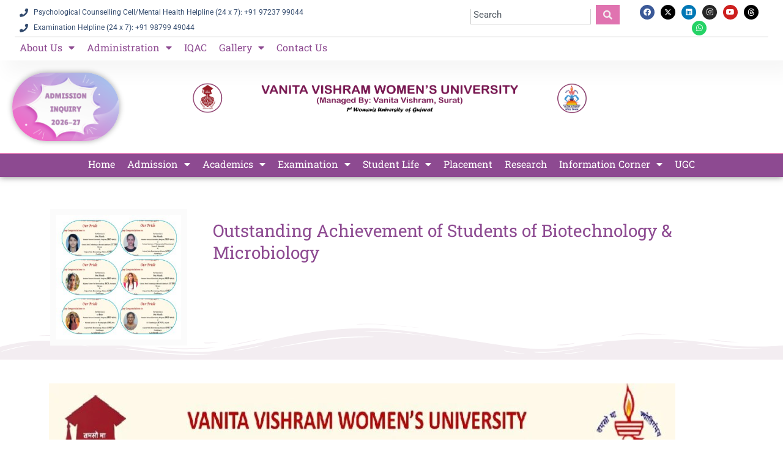

--- FILE ---
content_type: text/html; charset=UTF-8
request_url: https://vvwusurat.ac.in/outstanding-achievement-of-students-of-biotechnology-microbiology/
body_size: 61854
content:
<!DOCTYPE html>
<html lang="en-US">
<head>
	<meta charset="UTF-8">
	<meta name="viewport" content="width=device-width, initial-scale=1.0, viewport-fit=cover" />		<title>Outstanding Achievement of Students of Biotechnology &amp; Microbiology &#8211; Vanita Vishram Women&#039;s University</title>
<meta name='robots' content='max-image-preview:large' />
<link rel="alternate" type="application/rss+xml" title="Vanita Vishram Women&#039;s University &raquo; Feed" href="https://vvwusurat.ac.in/feed/" />
<link rel="alternate" type="application/rss+xml" title="Vanita Vishram Women&#039;s University &raquo; Comments Feed" href="https://vvwusurat.ac.in/comments/feed/" />
<link rel="alternate" title="oEmbed (JSON)" type="application/json+oembed" href="https://vvwusurat.ac.in/wp-json/oembed/1.0/embed?url=https%3A%2F%2Fvvwusurat.ac.in%2Foutstanding-achievement-of-students-of-biotechnology-microbiology%2F" />
<link rel="alternate" title="oEmbed (XML)" type="text/xml+oembed" href="https://vvwusurat.ac.in/wp-json/oembed/1.0/embed?url=https%3A%2F%2Fvvwusurat.ac.in%2Foutstanding-achievement-of-students-of-biotechnology-microbiology%2F&#038;format=xml" />
<style id='wp-img-auto-sizes-contain-inline-css' type='text/css'>
img:is([sizes=auto i],[sizes^="auto," i]){contain-intrinsic-size:3000px 1500px}
/*# sourceURL=wp-img-auto-sizes-contain-inline-css */
</style>

<link rel='stylesheet' id='wp-block-library-css' href='https://vvwusurat.ac.in/wp-includes/css/dist/block-library/style.min.css?ver=6.9' type='text/css' media='all' />
<style id='wp-block-library-theme-inline-css' type='text/css'>
.wp-block-audio :where(figcaption){color:#555;font-size:13px;text-align:center}.is-dark-theme .wp-block-audio :where(figcaption){color:#ffffffa6}.wp-block-audio{margin:0 0 1em}.wp-block-code{border:1px solid #ccc;border-radius:4px;font-family:Menlo,Consolas,monaco,monospace;padding:.8em 1em}.wp-block-embed :where(figcaption){color:#555;font-size:13px;text-align:center}.is-dark-theme .wp-block-embed :where(figcaption){color:#ffffffa6}.wp-block-embed{margin:0 0 1em}.blocks-gallery-caption{color:#555;font-size:13px;text-align:center}.is-dark-theme .blocks-gallery-caption{color:#ffffffa6}:root :where(.wp-block-image figcaption){color:#555;font-size:13px;text-align:center}.is-dark-theme :root :where(.wp-block-image figcaption){color:#ffffffa6}.wp-block-image{margin:0 0 1em}.wp-block-pullquote{border-bottom:4px solid;border-top:4px solid;color:currentColor;margin-bottom:1.75em}.wp-block-pullquote :where(cite),.wp-block-pullquote :where(footer),.wp-block-pullquote__citation{color:currentColor;font-size:.8125em;font-style:normal;text-transform:uppercase}.wp-block-quote{border-left:.25em solid;margin:0 0 1.75em;padding-left:1em}.wp-block-quote cite,.wp-block-quote footer{color:currentColor;font-size:.8125em;font-style:normal;position:relative}.wp-block-quote:where(.has-text-align-right){border-left:none;border-right:.25em solid;padding-left:0;padding-right:1em}.wp-block-quote:where(.has-text-align-center){border:none;padding-left:0}.wp-block-quote.is-large,.wp-block-quote.is-style-large,.wp-block-quote:where(.is-style-plain){border:none}.wp-block-search .wp-block-search__label{font-weight:700}.wp-block-search__button{border:1px solid #ccc;padding:.375em .625em}:where(.wp-block-group.has-background){padding:1.25em 2.375em}.wp-block-separator.has-css-opacity{opacity:.4}.wp-block-separator{border:none;border-bottom:2px solid;margin-left:auto;margin-right:auto}.wp-block-separator.has-alpha-channel-opacity{opacity:1}.wp-block-separator:not(.is-style-wide):not(.is-style-dots){width:100px}.wp-block-separator.has-background:not(.is-style-dots){border-bottom:none;height:1px}.wp-block-separator.has-background:not(.is-style-wide):not(.is-style-dots){height:2px}.wp-block-table{margin:0 0 1em}.wp-block-table td,.wp-block-table th{word-break:normal}.wp-block-table :where(figcaption){color:#555;font-size:13px;text-align:center}.is-dark-theme .wp-block-table :where(figcaption){color:#ffffffa6}.wp-block-video :where(figcaption){color:#555;font-size:13px;text-align:center}.is-dark-theme .wp-block-video :where(figcaption){color:#ffffffa6}.wp-block-video{margin:0 0 1em}:root :where(.wp-block-template-part.has-background){margin-bottom:0;margin-top:0;padding:1.25em 2.375em}
/*# sourceURL=/wp-includes/css/dist/block-library/theme.min.css */
</style>
<style id='classic-theme-styles-inline-css' type='text/css'>
/*! This file is auto-generated */
.wp-block-button__link{color:#fff;background-color:#32373c;border-radius:9999px;box-shadow:none;text-decoration:none;padding:calc(.667em + 2px) calc(1.333em + 2px);font-size:1.125em}.wp-block-file__button{background:#32373c;color:#fff;text-decoration:none}
/*# sourceURL=/wp-includes/css/classic-themes.min.css */
</style>
<style id='global-styles-inline-css' type='text/css'>
:root{--wp--preset--aspect-ratio--square: 1;--wp--preset--aspect-ratio--4-3: 4/3;--wp--preset--aspect-ratio--3-4: 3/4;--wp--preset--aspect-ratio--3-2: 3/2;--wp--preset--aspect-ratio--2-3: 2/3;--wp--preset--aspect-ratio--16-9: 16/9;--wp--preset--aspect-ratio--9-16: 9/16;--wp--preset--color--black: #000000;--wp--preset--color--cyan-bluish-gray: #abb8c3;--wp--preset--color--white: #ffffff;--wp--preset--color--pale-pink: #f78da7;--wp--preset--color--vivid-red: #cf2e2e;--wp--preset--color--luminous-vivid-orange: #ff6900;--wp--preset--color--luminous-vivid-amber: #fcb900;--wp--preset--color--light-green-cyan: #7bdcb5;--wp--preset--color--vivid-green-cyan: #00d084;--wp--preset--color--pale-cyan-blue: #8ed1fc;--wp--preset--color--vivid-cyan-blue: #0693e3;--wp--preset--color--vivid-purple: #9b51e0;--wp--preset--color--primary: #e073b0;--wp--preset--color--title: #333;--wp--preset--color--sub-title: #999;--wp--preset--color--border-input: #ddd;--wp--preset--gradient--vivid-cyan-blue-to-vivid-purple: linear-gradient(135deg,rgb(6,147,227) 0%,rgb(155,81,224) 100%);--wp--preset--gradient--light-green-cyan-to-vivid-green-cyan: linear-gradient(135deg,rgb(122,220,180) 0%,rgb(0,208,130) 100%);--wp--preset--gradient--luminous-vivid-amber-to-luminous-vivid-orange: linear-gradient(135deg,rgb(252,185,0) 0%,rgb(255,105,0) 100%);--wp--preset--gradient--luminous-vivid-orange-to-vivid-red: linear-gradient(135deg,rgb(255,105,0) 0%,rgb(207,46,46) 100%);--wp--preset--gradient--very-light-gray-to-cyan-bluish-gray: linear-gradient(135deg,rgb(238,238,238) 0%,rgb(169,184,195) 100%);--wp--preset--gradient--cool-to-warm-spectrum: linear-gradient(135deg,rgb(74,234,220) 0%,rgb(151,120,209) 20%,rgb(207,42,186) 40%,rgb(238,44,130) 60%,rgb(251,105,98) 80%,rgb(254,248,76) 100%);--wp--preset--gradient--blush-light-purple: linear-gradient(135deg,rgb(255,206,236) 0%,rgb(152,150,240) 100%);--wp--preset--gradient--blush-bordeaux: linear-gradient(135deg,rgb(254,205,165) 0%,rgb(254,45,45) 50%,rgb(107,0,62) 100%);--wp--preset--gradient--luminous-dusk: linear-gradient(135deg,rgb(255,203,112) 0%,rgb(199,81,192) 50%,rgb(65,88,208) 100%);--wp--preset--gradient--pale-ocean: linear-gradient(135deg,rgb(255,245,203) 0%,rgb(182,227,212) 50%,rgb(51,167,181) 100%);--wp--preset--gradient--electric-grass: linear-gradient(135deg,rgb(202,248,128) 0%,rgb(113,206,126) 100%);--wp--preset--gradient--midnight: linear-gradient(135deg,rgb(2,3,129) 0%,rgb(40,116,252) 100%);--wp--preset--font-size--small: 13px;--wp--preset--font-size--medium: 20px;--wp--preset--font-size--large: 28px;--wp--preset--font-size--x-large: 42px;--wp--preset--font-size--normal: 15px;--wp--preset--font-size--huge: 36px;--wp--preset--spacing--20: 0.44rem;--wp--preset--spacing--30: 0.67rem;--wp--preset--spacing--40: 1rem;--wp--preset--spacing--50: 1.5rem;--wp--preset--spacing--60: 2.25rem;--wp--preset--spacing--70: 3.38rem;--wp--preset--spacing--80: 5.06rem;--wp--preset--shadow--natural: 6px 6px 9px rgba(0, 0, 0, 0.2);--wp--preset--shadow--deep: 12px 12px 50px rgba(0, 0, 0, 0.4);--wp--preset--shadow--sharp: 6px 6px 0px rgba(0, 0, 0, 0.2);--wp--preset--shadow--outlined: 6px 6px 0px -3px rgb(255, 255, 255), 6px 6px rgb(0, 0, 0);--wp--preset--shadow--crisp: 6px 6px 0px rgb(0, 0, 0);}:where(.is-layout-flex){gap: 0.5em;}:where(.is-layout-grid){gap: 0.5em;}body .is-layout-flex{display: flex;}.is-layout-flex{flex-wrap: wrap;align-items: center;}.is-layout-flex > :is(*, div){margin: 0;}body .is-layout-grid{display: grid;}.is-layout-grid > :is(*, div){margin: 0;}:where(.wp-block-columns.is-layout-flex){gap: 2em;}:where(.wp-block-columns.is-layout-grid){gap: 2em;}:where(.wp-block-post-template.is-layout-flex){gap: 1.25em;}:where(.wp-block-post-template.is-layout-grid){gap: 1.25em;}.has-black-color{color: var(--wp--preset--color--black) !important;}.has-cyan-bluish-gray-color{color: var(--wp--preset--color--cyan-bluish-gray) !important;}.has-white-color{color: var(--wp--preset--color--white) !important;}.has-pale-pink-color{color: var(--wp--preset--color--pale-pink) !important;}.has-vivid-red-color{color: var(--wp--preset--color--vivid-red) !important;}.has-luminous-vivid-orange-color{color: var(--wp--preset--color--luminous-vivid-orange) !important;}.has-luminous-vivid-amber-color{color: var(--wp--preset--color--luminous-vivid-amber) !important;}.has-light-green-cyan-color{color: var(--wp--preset--color--light-green-cyan) !important;}.has-vivid-green-cyan-color{color: var(--wp--preset--color--vivid-green-cyan) !important;}.has-pale-cyan-blue-color{color: var(--wp--preset--color--pale-cyan-blue) !important;}.has-vivid-cyan-blue-color{color: var(--wp--preset--color--vivid-cyan-blue) !important;}.has-vivid-purple-color{color: var(--wp--preset--color--vivid-purple) !important;}.has-black-background-color{background-color: var(--wp--preset--color--black) !important;}.has-cyan-bluish-gray-background-color{background-color: var(--wp--preset--color--cyan-bluish-gray) !important;}.has-white-background-color{background-color: var(--wp--preset--color--white) !important;}.has-pale-pink-background-color{background-color: var(--wp--preset--color--pale-pink) !important;}.has-vivid-red-background-color{background-color: var(--wp--preset--color--vivid-red) !important;}.has-luminous-vivid-orange-background-color{background-color: var(--wp--preset--color--luminous-vivid-orange) !important;}.has-luminous-vivid-amber-background-color{background-color: var(--wp--preset--color--luminous-vivid-amber) !important;}.has-light-green-cyan-background-color{background-color: var(--wp--preset--color--light-green-cyan) !important;}.has-vivid-green-cyan-background-color{background-color: var(--wp--preset--color--vivid-green-cyan) !important;}.has-pale-cyan-blue-background-color{background-color: var(--wp--preset--color--pale-cyan-blue) !important;}.has-vivid-cyan-blue-background-color{background-color: var(--wp--preset--color--vivid-cyan-blue) !important;}.has-vivid-purple-background-color{background-color: var(--wp--preset--color--vivid-purple) !important;}.has-black-border-color{border-color: var(--wp--preset--color--black) !important;}.has-cyan-bluish-gray-border-color{border-color: var(--wp--preset--color--cyan-bluish-gray) !important;}.has-white-border-color{border-color: var(--wp--preset--color--white) !important;}.has-pale-pink-border-color{border-color: var(--wp--preset--color--pale-pink) !important;}.has-vivid-red-border-color{border-color: var(--wp--preset--color--vivid-red) !important;}.has-luminous-vivid-orange-border-color{border-color: var(--wp--preset--color--luminous-vivid-orange) !important;}.has-luminous-vivid-amber-border-color{border-color: var(--wp--preset--color--luminous-vivid-amber) !important;}.has-light-green-cyan-border-color{border-color: var(--wp--preset--color--light-green-cyan) !important;}.has-vivid-green-cyan-border-color{border-color: var(--wp--preset--color--vivid-green-cyan) !important;}.has-pale-cyan-blue-border-color{border-color: var(--wp--preset--color--pale-cyan-blue) !important;}.has-vivid-cyan-blue-border-color{border-color: var(--wp--preset--color--vivid-cyan-blue) !important;}.has-vivid-purple-border-color{border-color: var(--wp--preset--color--vivid-purple) !important;}.has-vivid-cyan-blue-to-vivid-purple-gradient-background{background: var(--wp--preset--gradient--vivid-cyan-blue-to-vivid-purple) !important;}.has-light-green-cyan-to-vivid-green-cyan-gradient-background{background: var(--wp--preset--gradient--light-green-cyan-to-vivid-green-cyan) !important;}.has-luminous-vivid-amber-to-luminous-vivid-orange-gradient-background{background: var(--wp--preset--gradient--luminous-vivid-amber-to-luminous-vivid-orange) !important;}.has-luminous-vivid-orange-to-vivid-red-gradient-background{background: var(--wp--preset--gradient--luminous-vivid-orange-to-vivid-red) !important;}.has-very-light-gray-to-cyan-bluish-gray-gradient-background{background: var(--wp--preset--gradient--very-light-gray-to-cyan-bluish-gray) !important;}.has-cool-to-warm-spectrum-gradient-background{background: var(--wp--preset--gradient--cool-to-warm-spectrum) !important;}.has-blush-light-purple-gradient-background{background: var(--wp--preset--gradient--blush-light-purple) !important;}.has-blush-bordeaux-gradient-background{background: var(--wp--preset--gradient--blush-bordeaux) !important;}.has-luminous-dusk-gradient-background{background: var(--wp--preset--gradient--luminous-dusk) !important;}.has-pale-ocean-gradient-background{background: var(--wp--preset--gradient--pale-ocean) !important;}.has-electric-grass-gradient-background{background: var(--wp--preset--gradient--electric-grass) !important;}.has-midnight-gradient-background{background: var(--wp--preset--gradient--midnight) !important;}.has-small-font-size{font-size: var(--wp--preset--font-size--small) !important;}.has-medium-font-size{font-size: var(--wp--preset--font-size--medium) !important;}.has-large-font-size{font-size: var(--wp--preset--font-size--large) !important;}.has-x-large-font-size{font-size: var(--wp--preset--font-size--x-large) !important;}
:where(.wp-block-post-template.is-layout-flex){gap: 1.25em;}:where(.wp-block-post-template.is-layout-grid){gap: 1.25em;}
:where(.wp-block-term-template.is-layout-flex){gap: 1.25em;}:where(.wp-block-term-template.is-layout-grid){gap: 1.25em;}
:where(.wp-block-columns.is-layout-flex){gap: 2em;}:where(.wp-block-columns.is-layout-grid){gap: 2em;}
:root :where(.wp-block-pullquote){font-size: 1.5em;line-height: 1.6;}
/*# sourceURL=global-styles-inline-css */
</style>
<link rel='stylesheet' id='dflip-style-css' href='https://vvwusurat.ac.in/wp-content/plugins/3d-flipbook-dflip-lite/assets/css/dflip.min.css?ver=2.4.20' type='text/css' media='all' />
<link rel='stylesheet' id='elementor-frontend-css' href='https://vvwusurat.ac.in/wp-content/plugins/elementor/assets/css/frontend.min.css?ver=3.33.6' type='text/css' media='all' />
<style id='elementor-frontend-inline-css' type='text/css'>
.elementor-kit-8951{--e-global-color-primary:#8D4A91;--e-global-color-secondary:#85B3E4;--e-global-color-text:#7A7A7A;--e-global-color-accent:#E073B0;--e-global-color-e43be89:#E073B0;--e-global-color-d4ee8fa:#8D4A91;--e-global-color-fb274ae:#E073B0;--e-global-color-0dea4f9:#F3EDF1;--e-global-color-40f0008:#9B2827;--e-global-color-474dcf9:#F3EDF1E3;--e-global-color-6e9639a:#FFFFFF;--e-global-color-7bc2f85:#FBFBFB;--e-global-color-820fab1:#BFBFBF;--e-global-color-b69e47c:#324A6D;--e-global-color-0b57e77:#182334;--e-global-color-f0182be:#FFFFFF00;--e-global-color-ddb600d:#F6F6FF;--e-global-color-c27c7c2:#EEEEFF;--e-global-color-2109ee2:#F0F0F0;--e-global-typography-primary-font-family:"Roboto";--e-global-typography-primary-font-weight:600;--e-global-typography-secondary-font-family:"Roboto Slab";--e-global-typography-secondary-font-weight:400;--e-global-typography-text-font-family:"Roboto";--e-global-typography-text-font-weight:400;--e-global-typography-accent-font-family:"Roboto";--e-global-typography-accent-font-weight:500;--e-global-typography-d45cf91-font-family:"Roboto Slab";--e-global-typography-d45cf91-font-size:18px;--e-global-typography-d45cf91-font-weight:400;--e-global-typography-d45cf91-line-height:24px;--e-global-typography-13c9f45-font-family:"Roboto Slab";--e-global-typography-13c9f45-font-size:24px;--e-global-typography-13c9f45-font-weight:400;--e-global-typography-13c9f45-line-height:1.3em;--e-global-typography-a9b69eb-font-family:"Roboto Slab";--e-global-typography-a9b69eb-font-size:42px;--e-global-typography-a9b69eb-font-weight:400;--e-global-typography-a9b69eb-line-height:1.3em;--e-global-typography-b6ec7db-font-family:"Roboto";--e-global-typography-b6ec7db-font-size:16px;--e-global-typography-b6ec7db-font-weight:400;--e-global-typography-b6ec7db-text-transform:capitalize;--e-global-typography-2dd4213-font-family:"Roboto Slab";--e-global-typography-2dd4213-font-size:16px;--e-global-typography-2dd4213-font-weight:400;--e-global-typography-2dd4213-text-transform:capitalize;--e-global-typography-2dd4213-font-style:normal;--e-global-typography-2dd4213-text-decoration:none;--e-global-typography-2dd4213-line-height:1em;--e-global-typography-7bb8761-font-family:"Roboto";--e-global-typography-7bb8761-font-size:12px;--e-global-typography-7bb8761-font-weight:400;--e-global-typography-8c7bcb6-font-family:"Roboto Slab";--e-global-typography-8c7bcb6-font-size:15px;--e-global-typography-8c7bcb6-font-weight:400;--e-global-typography-8c7bcb6-text-transform:capitalize;--e-global-typography-8c7bcb6-font-style:normal;--e-global-typography-8c7bcb6-text-decoration:none;--e-global-typography-8c7bcb6-line-height:1em;--e-global-typography-662352e-font-family:"Roboto";--e-global-typography-662352e-font-size:14px;--e-global-typography-662352e-font-weight:400;--e-global-typography-718f837-font-family:"Montserrat";--e-global-typography-718f837-font-size:16px;--e-global-typography-718f837-font-weight:300;--e-global-typography-718f837-text-transform:uppercase;--e-global-typography-718f837-line-height:1.3em;--e-global-typography-b625e67-font-family:"Roboto Slab";--e-global-typography-b625e67-font-size:18px;--e-global-typography-b625e67-font-weight:bold;--e-global-typography-b625e67-line-height:1.3em;--e-global-typography-d40b89e-font-family:"Roboto Slab";--e-global-typography-d40b89e-font-size:20px;--e-global-typography-d40b89e-font-weight:600;--e-global-typography-d40b89e-line-height:1.3em;--e-global-typography-ea0edc9-font-family:"Roboto Condensed";--e-global-typography-ea0edc9-font-size:16px;--e-global-typography-ea0edc9-font-weight:400;--e-global-typography-ea0edc9-text-transform:capitalize;--e-global-typography-ea0edc9-line-height:1.3em;--e-global-typography-75a1760-font-family:"Roboto";--e-global-typography-75a1760-font-size:13px;--e-global-typography-75a1760-font-weight:700;--e-global-typography-75a1760-text-transform:uppercase;--e-global-typography-75a1760-font-style:normal;--e-global-typography-75a1760-text-decoration:none;--e-global-typography-75a1760-line-height:1em;--e-global-typography-1d8a2aa-font-family:"Roboto Slab";--e-global-typography-1d8a2aa-font-size:18px;--e-global-typography-1d8a2aa-font-weight:700;--e-global-typography-1d8a2aa-line-height:24px;--e-global-typography-90983db-font-family:"Roboto Slab";--e-global-typography-90983db-font-size:28px;--e-global-typography-90983db-font-weight:400;--e-global-typography-90983db-line-height:1.3em;}.elementor-kit-8951 a{color:var( --e-global-color-d4ee8fa );}.elementor-kit-8951 a:hover{color:var( --e-global-color-0dea4f9 );}.elementor-kit-8951 h1{color:var( --e-global-color-d4ee8fa );}.elementor-kit-8951 h2{color:var( --e-global-color-d4ee8fa );}.elementor-kit-8951 h3{color:var( --e-global-color-d4ee8fa );}.elementor-kit-8951 h4{color:var( --e-global-color-primary );}.elementor-kit-8951 h5{color:var( --e-global-color-secondary );}.elementor-kit-8951 h6{color:var( --e-global-color-secondary );}.elementor-kit-8951 button,.elementor-kit-8951 input[type="button"],.elementor-kit-8951 input[type="submit"],.elementor-kit-8951 .elementor-button{color:#FFFFFF;background-color:var( --e-global-color-d4ee8fa );}.elementor-section.elementor-section-boxed > .elementor-container{max-width:1140px;}.e-con{--container-max-width:1140px;}.elementor-widget:not(:last-child){margin-block-end:20px;}.elementor-element{--widgets-spacing:20px 20px;--widgets-spacing-row:20px;--widgets-spacing-column:20px;}{}h1.entry-title{display:var(--page-title-display);}.elementor-kit-8951 e-page-transition{background-color:#FFBC7D;}@media(max-width:1024px){.elementor-kit-8951{--e-global-typography-2dd4213-font-size:14px;--e-global-typography-8c7bcb6-font-size:14px;--e-global-typography-75a1760-font-size:14px;}.elementor-section.elementor-section-boxed > .elementor-container{max-width:1024px;}.e-con{--container-max-width:1024px;}}@media(max-width:767px){.elementor-section.elementor-section-boxed > .elementor-container{max-width:767px;}.e-con{--container-max-width:767px;}}
.elementor-14586 .elementor-element.elementor-element-4ef73d2e{--display:flex;--min-height:44px;--flex-direction:column;--container-widget-width:calc( ( 1 - var( --container-widget-flex-grow ) ) * 100% );--container-widget-height:initial;--container-widget-flex-grow:0;--container-widget-align-self:initial;--flex-wrap-mobile:wrap;--justify-content:center;--align-items:center;--gap:08px 0px;--row-gap:08px;--column-gap:0px;box-shadow:15px 15px 30px 5px rgba(0, 0, 0, 0.04);--padding-top:8px;--padding-bottom:08px;--padding-left:024px;--padding-right:24px;--z-index:96;}.elementor-14586 .elementor-element.elementor-element-4ef73d2e:not(.elementor-motion-effects-element-type-background), .elementor-14586 .elementor-element.elementor-element-4ef73d2e > .elementor-motion-effects-container > .elementor-motion-effects-layer{background-color:var( --e-global-color-6e9639a );}.elementor-14586 .elementor-element.elementor-element-868fc1d{--display:flex;--flex-direction:row;--container-widget-width:calc( ( 1 - var( --container-widget-flex-grow ) ) * 100% );--container-widget-height:100%;--container-widget-flex-grow:1;--container-widget-align-self:stretch;--flex-wrap-mobile:wrap;--align-items:center;--gap:0px 0px;--row-gap:0px;--column-gap:0px;--padding-top:0px;--padding-bottom:0px;--padding-left:0px;--padding-right:0px;}.elementor-14586 .elementor-element.elementor-element-e783604{--display:flex;--flex-direction:row;--container-widget-width:initial;--container-widget-height:100%;--container-widget-flex-grow:1;--container-widget-align-self:stretch;--flex-wrap-mobile:wrap;--gap:0px 0px;--row-gap:0px;--column-gap:0px;--padding-top:0px;--padding-bottom:0px;--padding-left:0px;--padding-right:0px;}.elementor-widget-icon-list .elementor-icon-list-item:not(:last-child):after{border-color:var( --e-global-color-text );}.elementor-widget-icon-list .elementor-icon-list-icon i{color:var( --e-global-color-primary );}.elementor-widget-icon-list .elementor-icon-list-icon svg{fill:var( --e-global-color-primary );}.elementor-widget-icon-list .elementor-icon-list-item > .elementor-icon-list-text, .elementor-widget-icon-list .elementor-icon-list-item > a{font-family:var( --e-global-typography-text-font-family ), Sans-serif;font-weight:var( --e-global-typography-text-font-weight );}.elementor-widget-icon-list .elementor-icon-list-text{color:var( --e-global-color-secondary );}.elementor-14586 .elementor-element.elementor-element-ddf2cde .elementor-icon-list-icon i{color:var( --e-global-color-b69e47c );transition:color 0.3s;}.elementor-14586 .elementor-element.elementor-element-ddf2cde .elementor-icon-list-icon svg{fill:var( --e-global-color-b69e47c );transition:fill 0.3s;}.elementor-14586 .elementor-element.elementor-element-ddf2cde{--e-icon-list-icon-size:14px;--icon-vertical-offset:0px;width:auto;max-width:auto;}.elementor-14586 .elementor-element.elementor-element-ddf2cde .elementor-icon-list-icon{padding-inline-end:0px;}.elementor-14586 .elementor-element.elementor-element-ddf2cde .elementor-icon-list-item > .elementor-icon-list-text, .elementor-14586 .elementor-element.elementor-element-ddf2cde .elementor-icon-list-item > a{font-family:var( --e-global-typography-7bb8761-font-family ), Sans-serif;font-size:var( --e-global-typography-7bb8761-font-size );font-weight:var( --e-global-typography-7bb8761-font-weight );line-height:var( --e-global-typography-7bb8761-line-height );letter-spacing:var( --e-global-typography-7bb8761-letter-spacing );word-spacing:var( --e-global-typography-7bb8761-word-spacing );}.elementor-14586 .elementor-element.elementor-element-ddf2cde .elementor-icon-list-text{color:var( --e-global-color-b69e47c );transition:color 0.3s;}.elementor-14586 .elementor-element.elementor-element-ddf2cde > .elementor-widget-container{margin:0px 0px 0px 8px;}.elementor-14586 .elementor-element.elementor-element-0bcfe0b{--display:flex;--flex-direction:row;--container-widget-width:calc( ( 1 - var( --container-widget-flex-grow ) ) * 100% );--container-widget-height:100%;--container-widget-flex-grow:1;--container-widget-align-self:stretch;--flex-wrap-mobile:wrap;--justify-content:flex-end;--align-items:flex-start;--gap:0px 4px;--row-gap:0px;--column-gap:4px;--padding-top:0px;--padding-bottom:0px;--padding-left:0px;--padding-right:0px;}.elementor-widget-search{--e-search-input-color:var( --e-global-color-text );}.elementor-widget-search.e-focus{--e-search-input-color:var( --e-global-color-text );}.elementor-widget-search .elementor-pagination{font-family:var( --e-global-typography-primary-font-family ), Sans-serif;font-weight:var( --e-global-typography-primary-font-weight );}.elementor-14586 .elementor-element.elementor-element-4c05de6 .e-search-input{font-family:var( --e-global-typography-text-font-family ), Sans-serif;font-weight:var( --e-global-typography-text-font-weight );}.elementor-14586 .elementor-element.elementor-element-4c05de6{--e-search-icon-label-color:var( --e-global-color-0dea4f9 );--e-search-input-padding-block-start:4px;--e-search-input-padding-inline-start:4px;--e-search-input-padding-block-end:4px;--e-search-input-padding-inline-end:4px;--e-search-submit-color:var( --e-global-color-0dea4f9 );--e-search-submit-padding:4px 4px 4px 12px;}.elementor-14586 .elementor-element.elementor-element-4c05de6 .e-search-submit{background-color:var( --e-global-color-accent );}.elementor-14586 .elementor-element.elementor-element-4c05de6 > .elementor-widget-container{margin:0px 20px 0px 20px;padding:0px 0px 0px 0px;}.elementor-14586 .elementor-element.elementor-element-e9b99d2 .elementor-repeater-item-189027f.elementor-social-icon{background-color:#000000;}.elementor-14586 .elementor-element.elementor-element-e9b99d2 .elementor-repeater-item-189027f.elementor-social-icon i{color:var( --e-global-color-6e9639a );}.elementor-14586 .elementor-element.elementor-element-e9b99d2 .elementor-repeater-item-189027f.elementor-social-icon svg{fill:var( --e-global-color-6e9639a );}.elementor-14586 .elementor-element.elementor-element-e9b99d2 .elementor-repeater-item-6e7e717.elementor-social-icon{background-color:#000000;}.elementor-14586 .elementor-element.elementor-element-e9b99d2 .elementor-repeater-item-6e7e717.elementor-social-icon i{color:var( --e-global-color-6e9639a );}.elementor-14586 .elementor-element.elementor-element-e9b99d2 .elementor-repeater-item-6e7e717.elementor-social-icon svg{fill:var( --e-global-color-6e9639a );}.elementor-14586 .elementor-element.elementor-element-e9b99d2{--grid-template-columns:repeat(0, auto);--icon-size:12px;--grid-column-gap:6px;--grid-row-gap:0px;}.elementor-14586 .elementor-element.elementor-element-e9b99d2 .elementor-widget-container{text-align:center;}.elementor-14586 .elementor-element.elementor-element-06df5e4{--display:flex;--flex-direction:row;--container-widget-width:initial;--container-widget-height:100%;--container-widget-flex-grow:1;--container-widget-align-self:stretch;--flex-wrap-mobile:wrap;--justify-content:flex-end;--gap:0px 0px;--row-gap:0px;--column-gap:0px;border-style:solid;--border-style:solid;border-width:1px 0px 0px 0px;--border-top-width:1px;--border-right-width:0px;--border-bottom-width:0px;--border-left-width:0px;border-color:#CCCCCC;--border-color:#CCCCCC;--padding-top:0px;--padding-bottom:0px;--padding-left:0px;--padding-right:0px;}.elementor-14586 .elementor-element.elementor-element-06df5e4:not(.elementor-motion-effects-element-type-background), .elementor-14586 .elementor-element.elementor-element-06df5e4 > .elementor-motion-effects-container > .elementor-motion-effects-layer{background-color:var( --e-global-color-6e9639a );}.elementor-widget-nav-menu .elementor-nav-menu .elementor-item{font-family:var( --e-global-typography-primary-font-family ), Sans-serif;font-weight:var( --e-global-typography-primary-font-weight );}.elementor-widget-nav-menu .elementor-nav-menu--main .elementor-item{color:var( --e-global-color-text );fill:var( --e-global-color-text );}.elementor-widget-nav-menu .elementor-nav-menu--main .elementor-item:hover,
					.elementor-widget-nav-menu .elementor-nav-menu--main .elementor-item.elementor-item-active,
					.elementor-widget-nav-menu .elementor-nav-menu--main .elementor-item.highlighted,
					.elementor-widget-nav-menu .elementor-nav-menu--main .elementor-item:focus{color:var( --e-global-color-accent );fill:var( --e-global-color-accent );}.elementor-widget-nav-menu .elementor-nav-menu--main:not(.e--pointer-framed) .elementor-item:before,
					.elementor-widget-nav-menu .elementor-nav-menu--main:not(.e--pointer-framed) .elementor-item:after{background-color:var( --e-global-color-accent );}.elementor-widget-nav-menu .e--pointer-framed .elementor-item:before,
					.elementor-widget-nav-menu .e--pointer-framed .elementor-item:after{border-color:var( --e-global-color-accent );}.elementor-widget-nav-menu{--e-nav-menu-divider-color:var( --e-global-color-text );}.elementor-widget-nav-menu .elementor-nav-menu--dropdown .elementor-item, .elementor-widget-nav-menu .elementor-nav-menu--dropdown  .elementor-sub-item{font-family:var( --e-global-typography-accent-font-family ), Sans-serif;font-weight:var( --e-global-typography-accent-font-weight );}.elementor-14586 .elementor-element.elementor-element-2859bb5 .elementor-menu-toggle{margin:0 auto;background-color:#02010100;}.elementor-14586 .elementor-element.elementor-element-2859bb5 .elementor-nav-menu .elementor-item{font-family:var( --e-global-typography-2dd4213-font-family ), Sans-serif;font-size:var( --e-global-typography-2dd4213-font-size );font-weight:var( --e-global-typography-2dd4213-font-weight );text-transform:var( --e-global-typography-2dd4213-text-transform );font-style:var( --e-global-typography-2dd4213-font-style );text-decoration:var( --e-global-typography-2dd4213-text-decoration );line-height:var( --e-global-typography-2dd4213-line-height );letter-spacing:var( --e-global-typography-2dd4213-letter-spacing );word-spacing:var( --e-global-typography-2dd4213-word-spacing );}.elementor-14586 .elementor-element.elementor-element-2859bb5 .elementor-nav-menu--main .elementor-item{color:var( --e-global-color-primary );fill:var( --e-global-color-primary );padding-left:0px;padding-right:0px;padding-top:5px;padding-bottom:5px;}.elementor-14586 .elementor-element.elementor-element-2859bb5 .elementor-nav-menu--main .elementor-item:hover,
					.elementor-14586 .elementor-element.elementor-element-2859bb5 .elementor-nav-menu--main .elementor-item.elementor-item-active,
					.elementor-14586 .elementor-element.elementor-element-2859bb5 .elementor-nav-menu--main .elementor-item.highlighted,
					.elementor-14586 .elementor-element.elementor-element-2859bb5 .elementor-nav-menu--main .elementor-item:focus{color:var( --e-global-color-primary );fill:var( --e-global-color-primary );}.elementor-14586 .elementor-element.elementor-element-2859bb5 .elementor-nav-menu--main:not(.e--pointer-framed) .elementor-item:before,
					.elementor-14586 .elementor-element.elementor-element-2859bb5 .elementor-nav-menu--main:not(.e--pointer-framed) .elementor-item:after{background-color:var( --e-global-color-accent );}.elementor-14586 .elementor-element.elementor-element-2859bb5 .e--pointer-framed .elementor-item:before,
					.elementor-14586 .elementor-element.elementor-element-2859bb5 .e--pointer-framed .elementor-item:after{border-color:var( --e-global-color-accent );}.elementor-14586 .elementor-element.elementor-element-2859bb5 .elementor-nav-menu--main .elementor-item.elementor-item-active{color:var( --e-global-color-primary );}.elementor-14586 .elementor-element.elementor-element-2859bb5 .elementor-nav-menu--main:not(.e--pointer-framed) .elementor-item.elementor-item-active:before,
					.elementor-14586 .elementor-element.elementor-element-2859bb5 .elementor-nav-menu--main:not(.e--pointer-framed) .elementor-item.elementor-item-active:after{background-color:var( --e-global-color-accent );}.elementor-14586 .elementor-element.elementor-element-2859bb5 .e--pointer-framed .elementor-item.elementor-item-active:before,
					.elementor-14586 .elementor-element.elementor-element-2859bb5 .e--pointer-framed .elementor-item.elementor-item-active:after{border-color:var( --e-global-color-accent );}.elementor-14586 .elementor-element.elementor-element-2859bb5 .e--pointer-framed .elementor-item:before{border-width:3px;}.elementor-14586 .elementor-element.elementor-element-2859bb5 .e--pointer-framed.e--animation-draw .elementor-item:before{border-width:0 0 3px 3px;}.elementor-14586 .elementor-element.elementor-element-2859bb5 .e--pointer-framed.e--animation-draw .elementor-item:after{border-width:3px 3px 0 0;}.elementor-14586 .elementor-element.elementor-element-2859bb5 .e--pointer-framed.e--animation-corners .elementor-item:before{border-width:3px 0 0 3px;}.elementor-14586 .elementor-element.elementor-element-2859bb5 .e--pointer-framed.e--animation-corners .elementor-item:after{border-width:0 3px 3px 0;}.elementor-14586 .elementor-element.elementor-element-2859bb5 .e--pointer-underline .elementor-item:after,
					 .elementor-14586 .elementor-element.elementor-element-2859bb5 .e--pointer-overline .elementor-item:before,
					 .elementor-14586 .elementor-element.elementor-element-2859bb5 .e--pointer-double-line .elementor-item:before,
					 .elementor-14586 .elementor-element.elementor-element-2859bb5 .e--pointer-double-line .elementor-item:after{height:3px;}.elementor-14586 .elementor-element.elementor-element-2859bb5{--e-nav-menu-horizontal-menu-item-margin:calc( 20px / 2 );}.elementor-14586 .elementor-element.elementor-element-2859bb5 .elementor-nav-menu--main:not(.elementor-nav-menu--layout-horizontal) .elementor-nav-menu > li:not(:last-child){margin-bottom:20px;}.elementor-14586 .elementor-element.elementor-element-2859bb5 .elementor-nav-menu--dropdown a, .elementor-14586 .elementor-element.elementor-element-2859bb5 .elementor-menu-toggle{color:var( --e-global-color-b69e47c );fill:var( --e-global-color-b69e47c );}.elementor-14586 .elementor-element.elementor-element-2859bb5 .elementor-nav-menu--dropdown{background-color:var( --e-global-color-6e9639a );}.elementor-14586 .elementor-element.elementor-element-2859bb5 .elementor-nav-menu--dropdown a:hover,
					.elementor-14586 .elementor-element.elementor-element-2859bb5 .elementor-nav-menu--dropdown a:focus,
					.elementor-14586 .elementor-element.elementor-element-2859bb5 .elementor-nav-menu--dropdown a.elementor-item-active,
					.elementor-14586 .elementor-element.elementor-element-2859bb5 .elementor-nav-menu--dropdown a.highlighted,
					.elementor-14586 .elementor-element.elementor-element-2859bb5 .elementor-menu-toggle:hover,
					.elementor-14586 .elementor-element.elementor-element-2859bb5 .elementor-menu-toggle:focus{color:var( --e-global-color-accent );}.elementor-14586 .elementor-element.elementor-element-2859bb5 .elementor-nav-menu--dropdown a:hover,
					.elementor-14586 .elementor-element.elementor-element-2859bb5 .elementor-nav-menu--dropdown a:focus,
					.elementor-14586 .elementor-element.elementor-element-2859bb5 .elementor-nav-menu--dropdown a.elementor-item-active,
					.elementor-14586 .elementor-element.elementor-element-2859bb5 .elementor-nav-menu--dropdown a.highlighted{background-color:#F9FAFD;}.elementor-14586 .elementor-element.elementor-element-2859bb5 .elementor-nav-menu--dropdown a.elementor-item-active{background-color:#F9FAFD;}.elementor-14586 .elementor-element.elementor-element-2859bb5 .elementor-nav-menu--dropdown .elementor-item, .elementor-14586 .elementor-element.elementor-element-2859bb5 .elementor-nav-menu--dropdown  .elementor-sub-item{font-family:var( --e-global-typography-b6ec7db-font-family ), Sans-serif;font-size:var( --e-global-typography-b6ec7db-font-size );font-weight:var( --e-global-typography-b6ec7db-font-weight );text-transform:var( --e-global-typography-b6ec7db-text-transform );letter-spacing:var( --e-global-typography-b6ec7db-letter-spacing );word-spacing:var( --e-global-typography-b6ec7db-word-spacing );}.elementor-14586 .elementor-element.elementor-element-2859bb5 div.elementor-menu-toggle{color:var( --e-global-color-b69e47c );}.elementor-14586 .elementor-element.elementor-element-2859bb5 div.elementor-menu-toggle svg{fill:var( --e-global-color-b69e47c );}.elementor-14586 .elementor-element.elementor-element-2859bb5 div.elementor-menu-toggle:hover, .elementor-14586 .elementor-element.elementor-element-2859bb5 div.elementor-menu-toggle:focus{color:var( --e-global-color-primary );}.elementor-14586 .elementor-element.elementor-element-2859bb5 div.elementor-menu-toggle:hover svg, .elementor-14586 .elementor-element.elementor-element-2859bb5 div.elementor-menu-toggle:focus svg{fill:var( --e-global-color-primary );}.elementor-14586 .elementor-element.elementor-element-2859bb5 .elementor-menu-toggle:hover, .elementor-14586 .elementor-element.elementor-element-2859bb5 .elementor-menu-toggle:focus{background-color:var( --e-global-color-primary );}.elementor-14586 .elementor-element.elementor-element-2859bb5 > .elementor-widget-container{padding:4px 8px 0px 8px;border-style:none;}.elementor-14586 .elementor-element.elementor-element-64a2bc4{--display:flex;--min-height:60px;--flex-direction:column;--container-widget-width:calc( ( 1 - var( --container-widget-flex-grow ) ) * 100% );--container-widget-height:initial;--container-widget-flex-grow:0;--container-widget-align-self:initial;--flex-wrap-mobile:wrap;--justify-content:space-between;--align-items:center;--gap:0px 0px;--row-gap:0px;--column-gap:0px;box-shadow:0px 0px 10px 0px rgba(0,0,0,0.5);--padding-top:0px;--padding-bottom:0px;--padding-left:0px;--padding-right:0px;--z-index:95;}.elementor-14586 .elementor-element.elementor-element-64a2bc4:not(.elementor-motion-effects-element-type-background), .elementor-14586 .elementor-element.elementor-element-64a2bc4 > .elementor-motion-effects-container > .elementor-motion-effects-layer{background-color:var( --e-global-color-6e9639a );}.elementor-14586 .elementor-element.elementor-element-be0acc2{--display:flex;}.elementor-14586 .elementor-element.elementor-element-5e021a0{--display:flex;--flex-direction:row;--container-widget-width:calc( ( 1 - var( --container-widget-flex-grow ) ) * 100% );--container-widget-height:100%;--container-widget-flex-grow:1;--container-widget-align-self:stretch;--flex-wrap-mobile:wrap;--justify-content:center;--align-items:center;}.elementor-14586 .elementor-element.elementor-element-e93a255{--display:flex;--min-height:112px;--gap:0px 0px;--row-gap:0px;--column-gap:0px;--border-radius:80px 80px 80px 80px;box-shadow:0px 0px 10px 0px rgba(0,0,0,0.5);--padding-top:0px;--padding-bottom:0px;--padding-left:0px;--padding-right:0px;}.elementor-14586 .elementor-element.elementor-element-e93a255:not(.elementor-motion-effects-element-type-background), .elementor-14586 .elementor-element.elementor-element-e93a255 > .elementor-motion-effects-container > .elementor-motion-effects-layer{background-image:url("https://vvwusurat.ac.in/wp-content/uploads/2025/01/ADMISSION-INQUIRY-2026-27.png");background-position:center center;background-repeat:no-repeat;background-size:cover;}.elementor-widget-heading .elementor-heading-title{font-family:var( --e-global-typography-primary-font-family ), Sans-serif;font-weight:var( --e-global-typography-primary-font-weight );color:var( --e-global-color-primary );}.elementor-14586 .elementor-element.elementor-element-e523604{text-align:center;}.elementor-14586 .elementor-element.elementor-element-e523604 .elementor-heading-title{font-family:var( --e-global-typography-b625e67-font-family ), Sans-serif;font-size:var( --e-global-typography-b625e67-font-size );font-weight:var( --e-global-typography-b625e67-font-weight );line-height:var( --e-global-typography-b625e67-line-height );letter-spacing:var( --e-global-typography-b625e67-letter-spacing );word-spacing:var( --e-global-typography-b625e67-word-spacing );color:#7C154E;}.elementor-14586 .elementor-element.elementor-element-4f45f21{--display:flex;--align-items:flex-start;--container-widget-width:calc( ( 1 - var( --container-widget-flex-grow ) ) * 100% );}.elementor-widget-image .widget-image-caption{color:var( --e-global-color-text );font-family:var( --e-global-typography-text-font-family ), Sans-serif;font-weight:var( --e-global-typography-text-font-weight );}.elementor-14586 .elementor-element.elementor-element-a2c853b img{width:75%;}.elementor-14586 .elementor-element.elementor-element-a2c853b > .elementor-widget-container{padding:6px 0px 6px 0px;}.elementor-14586 .elementor-element.elementor-element-bb30a4c{--display:flex;--align-items:flex-start;--container-widget-width:calc( ( 1 - var( --container-widget-flex-grow ) ) * 100% );}.elementor-14586 .elementor-element.elementor-element-b735018{--display:flex;--gap:0px 0px;--row-gap:0px;--column-gap:0px;--padding-top:0px;--padding-bottom:08px;--padding-left:0px;--padding-right:0px;}.elementor-14586 .elementor-element.elementor-element-b735018:not(.elementor-motion-effects-element-type-background), .elementor-14586 .elementor-element.elementor-element-b735018 > .elementor-motion-effects-container > .elementor-motion-effects-layer{background-color:var( --e-global-color-d4ee8fa );}.elementor-widget-divider{--divider-color:var( --e-global-color-secondary );}.elementor-widget-divider .elementor-divider__text{color:var( --e-global-color-secondary );font-family:var( --e-global-typography-secondary-font-family ), Sans-serif;font-weight:var( --e-global-typography-secondary-font-weight );}.elementor-widget-divider.elementor-view-stacked .elementor-icon{background-color:var( --e-global-color-secondary );}.elementor-widget-divider.elementor-view-framed .elementor-icon, .elementor-widget-divider.elementor-view-default .elementor-icon{color:var( --e-global-color-secondary );border-color:var( --e-global-color-secondary );}.elementor-widget-divider.elementor-view-framed .elementor-icon, .elementor-widget-divider.elementor-view-default .elementor-icon svg{fill:var( --e-global-color-secondary );}.elementor-14586 .elementor-element.elementor-element-7ffb2fb{--divider-border-style:solid;--divider-color:var( --e-global-color-accent );--divider-border-width:1px;}.elementor-14586 .elementor-element.elementor-element-7ffb2fb .elementor-divider-separator{width:100%;}.elementor-14586 .elementor-element.elementor-element-7ffb2fb .elementor-divider{padding-block-start:0px;padding-block-end:0px;}.elementor-14586 .elementor-element.elementor-element-7152c73d .elementor-menu-toggle{margin:0 auto;background-color:#02010100;}.elementor-14586 .elementor-element.elementor-element-7152c73d .elementor-nav-menu .elementor-item{font-family:var( --e-global-typography-2dd4213-font-family ), Sans-serif;font-size:var( --e-global-typography-2dd4213-font-size );font-weight:var( --e-global-typography-2dd4213-font-weight );text-transform:var( --e-global-typography-2dd4213-text-transform );font-style:var( --e-global-typography-2dd4213-font-style );text-decoration:var( --e-global-typography-2dd4213-text-decoration );line-height:var( --e-global-typography-2dd4213-line-height );letter-spacing:var( --e-global-typography-2dd4213-letter-spacing );word-spacing:var( --e-global-typography-2dd4213-word-spacing );}.elementor-14586 .elementor-element.elementor-element-7152c73d .elementor-nav-menu--main .elementor-item{color:var( --e-global-color-6e9639a );fill:var( --e-global-color-6e9639a );padding-left:0px;padding-right:0px;padding-top:5px;padding-bottom:5px;}.elementor-14586 .elementor-element.elementor-element-7152c73d .elementor-nav-menu--main .elementor-item:hover,
					.elementor-14586 .elementor-element.elementor-element-7152c73d .elementor-nav-menu--main .elementor-item.elementor-item-active,
					.elementor-14586 .elementor-element.elementor-element-7152c73d .elementor-nav-menu--main .elementor-item.highlighted,
					.elementor-14586 .elementor-element.elementor-element-7152c73d .elementor-nav-menu--main .elementor-item:focus{color:var( --e-global-color-6e9639a );fill:var( --e-global-color-6e9639a );}.elementor-14586 .elementor-element.elementor-element-7152c73d .elementor-nav-menu--main:not(.e--pointer-framed) .elementor-item:before,
					.elementor-14586 .elementor-element.elementor-element-7152c73d .elementor-nav-menu--main:not(.e--pointer-framed) .elementor-item:after{background-color:var( --e-global-color-accent );}.elementor-14586 .elementor-element.elementor-element-7152c73d .e--pointer-framed .elementor-item:before,
					.elementor-14586 .elementor-element.elementor-element-7152c73d .e--pointer-framed .elementor-item:after{border-color:var( --e-global-color-accent );}.elementor-14586 .elementor-element.elementor-element-7152c73d .elementor-nav-menu--main .elementor-item.elementor-item-active{color:var( --e-global-color-6e9639a );}.elementor-14586 .elementor-element.elementor-element-7152c73d .elementor-nav-menu--main:not(.e--pointer-framed) .elementor-item.elementor-item-active:before,
					.elementor-14586 .elementor-element.elementor-element-7152c73d .elementor-nav-menu--main:not(.e--pointer-framed) .elementor-item.elementor-item-active:after{background-color:var( --e-global-color-accent );}.elementor-14586 .elementor-element.elementor-element-7152c73d .e--pointer-framed .elementor-item.elementor-item-active:before,
					.elementor-14586 .elementor-element.elementor-element-7152c73d .e--pointer-framed .elementor-item.elementor-item-active:after{border-color:var( --e-global-color-accent );}.elementor-14586 .elementor-element.elementor-element-7152c73d .e--pointer-framed .elementor-item:before{border-width:3px;}.elementor-14586 .elementor-element.elementor-element-7152c73d .e--pointer-framed.e--animation-draw .elementor-item:before{border-width:0 0 3px 3px;}.elementor-14586 .elementor-element.elementor-element-7152c73d .e--pointer-framed.e--animation-draw .elementor-item:after{border-width:3px 3px 0 0;}.elementor-14586 .elementor-element.elementor-element-7152c73d .e--pointer-framed.e--animation-corners .elementor-item:before{border-width:3px 0 0 3px;}.elementor-14586 .elementor-element.elementor-element-7152c73d .e--pointer-framed.e--animation-corners .elementor-item:after{border-width:0 3px 3px 0;}.elementor-14586 .elementor-element.elementor-element-7152c73d .e--pointer-underline .elementor-item:after,
					 .elementor-14586 .elementor-element.elementor-element-7152c73d .e--pointer-overline .elementor-item:before,
					 .elementor-14586 .elementor-element.elementor-element-7152c73d .e--pointer-double-line .elementor-item:before,
					 .elementor-14586 .elementor-element.elementor-element-7152c73d .e--pointer-double-line .elementor-item:after{height:3px;}.elementor-14586 .elementor-element.elementor-element-7152c73d{--e-nav-menu-horizontal-menu-item-margin:calc( 20px / 2 );}.elementor-14586 .elementor-element.elementor-element-7152c73d .elementor-nav-menu--main:not(.elementor-nav-menu--layout-horizontal) .elementor-nav-menu > li:not(:last-child){margin-bottom:20px;}.elementor-14586 .elementor-element.elementor-element-7152c73d .elementor-nav-menu--dropdown a, .elementor-14586 .elementor-element.elementor-element-7152c73d .elementor-menu-toggle{color:var( --e-global-color-b69e47c );fill:var( --e-global-color-b69e47c );}.elementor-14586 .elementor-element.elementor-element-7152c73d .elementor-nav-menu--dropdown{background-color:var( --e-global-color-6e9639a );}.elementor-14586 .elementor-element.elementor-element-7152c73d .elementor-nav-menu--dropdown a:hover,
					.elementor-14586 .elementor-element.elementor-element-7152c73d .elementor-nav-menu--dropdown a:focus,
					.elementor-14586 .elementor-element.elementor-element-7152c73d .elementor-nav-menu--dropdown a.elementor-item-active,
					.elementor-14586 .elementor-element.elementor-element-7152c73d .elementor-nav-menu--dropdown a.highlighted,
					.elementor-14586 .elementor-element.elementor-element-7152c73d .elementor-menu-toggle:hover,
					.elementor-14586 .elementor-element.elementor-element-7152c73d .elementor-menu-toggle:focus{color:var( --e-global-color-accent );}.elementor-14586 .elementor-element.elementor-element-7152c73d .elementor-nav-menu--dropdown a:hover,
					.elementor-14586 .elementor-element.elementor-element-7152c73d .elementor-nav-menu--dropdown a:focus,
					.elementor-14586 .elementor-element.elementor-element-7152c73d .elementor-nav-menu--dropdown a.elementor-item-active,
					.elementor-14586 .elementor-element.elementor-element-7152c73d .elementor-nav-menu--dropdown a.highlighted{background-color:#F9FAFD;}.elementor-14586 .elementor-element.elementor-element-7152c73d .elementor-nav-menu--dropdown a.elementor-item-active{background-color:#F9FAFD;}.elementor-14586 .elementor-element.elementor-element-7152c73d .elementor-nav-menu--dropdown .elementor-item, .elementor-14586 .elementor-element.elementor-element-7152c73d .elementor-nav-menu--dropdown  .elementor-sub-item{font-family:var( --e-global-typography-b6ec7db-font-family ), Sans-serif;font-size:var( --e-global-typography-b6ec7db-font-size );font-weight:var( --e-global-typography-b6ec7db-font-weight );text-transform:var( --e-global-typography-b6ec7db-text-transform );letter-spacing:var( --e-global-typography-b6ec7db-letter-spacing );word-spacing:var( --e-global-typography-b6ec7db-word-spacing );}.elementor-14586 .elementor-element.elementor-element-7152c73d div.elementor-menu-toggle{color:var( --e-global-color-b69e47c );}.elementor-14586 .elementor-element.elementor-element-7152c73d div.elementor-menu-toggle svg{fill:var( --e-global-color-b69e47c );}.elementor-14586 .elementor-element.elementor-element-7152c73d div.elementor-menu-toggle:hover, .elementor-14586 .elementor-element.elementor-element-7152c73d div.elementor-menu-toggle:focus{color:var( --e-global-color-primary );}.elementor-14586 .elementor-element.elementor-element-7152c73d div.elementor-menu-toggle:hover svg, .elementor-14586 .elementor-element.elementor-element-7152c73d div.elementor-menu-toggle:focus svg{fill:var( --e-global-color-primary );}.elementor-14586 .elementor-element.elementor-element-7152c73d .elementor-menu-toggle:hover, .elementor-14586 .elementor-element.elementor-element-7152c73d .elementor-menu-toggle:focus{background-color:var( --e-global-color-primary );}.elementor-14586 .elementor-element.elementor-element-7152c73d > .elementor-widget-container{padding:4px 8px 0px 8px;border-style:none;}.elementor-14586 .elementor-element.elementor-element-66da5fe{--display:flex;--min-height:44px;--flex-direction:row;--container-widget-width:calc( ( 1 - var( --container-widget-flex-grow ) ) * 100% );--container-widget-height:100%;--container-widget-flex-grow:1;--container-widget-align-self:stretch;--flex-wrap-mobile:wrap;--justify-content:space-between;--align-items:center;--gap:0px 0px;--row-gap:0px;--column-gap:0px;box-shadow:15px 15px 30px 5px rgba(0, 0, 0, 0.04);--padding-top:0px;--padding-bottom:0px;--padding-left:024px;--padding-right:24px;--z-index:96;}.elementor-14586 .elementor-element.elementor-element-66da5fe:not(.elementor-motion-effects-element-type-background), .elementor-14586 .elementor-element.elementor-element-66da5fe > .elementor-motion-effects-container > .elementor-motion-effects-layer{background-color:var( --e-global-color-6e9639a );}.elementor-14586 .elementor-element.elementor-element-13ca791{--display:flex;}.elementor-14586 .elementor-element.elementor-element-13ca791:not(.elementor-motion-effects-element-type-background), .elementor-14586 .elementor-element.elementor-element-13ca791 > .elementor-motion-effects-container > .elementor-motion-effects-layer{background-color:var( --e-global-color-6e9639a );}.elementor-14586 .elementor-element.elementor-element-49870c9{--display:flex;}.elementor-14586 .elementor-element.elementor-element-49870c9:not(.elementor-motion-effects-element-type-background), .elementor-14586 .elementor-element.elementor-element-49870c9 > .elementor-motion-effects-container > .elementor-motion-effects-layer{background-color:var( --e-global-color-6e9639a );}.elementor-14586 .elementor-element.elementor-element-dedf708 img{width:60%;}.elementor-14586 .elementor-element.elementor-element-dedf708 > .elementor-widget-container{padding:6px 0px 6px 0px;}.elementor-14586 .elementor-element.elementor-element-512800b{--display:flex;}.elementor-14586 .elementor-element.elementor-element-512800b:not(.elementor-motion-effects-element-type-background), .elementor-14586 .elementor-element.elementor-element-512800b > .elementor-motion-effects-container > .elementor-motion-effects-layer{background-color:var( --e-global-color-6e9639a );}.elementor-14586 .elementor-element.elementor-element-03f152a{text-align:center;}.elementor-14586 .elementor-element.elementor-element-03f152a .elementor-heading-title{font-family:var( --e-global-typography-b625e67-font-family ), Sans-serif;font-size:var( --e-global-typography-b625e67-font-size );font-weight:var( --e-global-typography-b625e67-font-weight );line-height:var( --e-global-typography-b625e67-line-height );letter-spacing:var( --e-global-typography-b625e67-letter-spacing );word-spacing:var( --e-global-typography-b625e67-word-spacing );color:#7C154E;}.elementor-14586 .elementor-element.elementor-element-57eaff0{--display:flex;border-style:solid;--border-style:solid;border-color:var( --e-global-color-820fab1 );--border-color:var( --e-global-color-820fab1 );}.elementor-14586 .elementor-element.elementor-element-57eaff0:not(.elementor-motion-effects-element-type-background), .elementor-14586 .elementor-element.elementor-element-57eaff0 > .elementor-motion-effects-container > .elementor-motion-effects-layer{background-color:var( --e-global-color-6e9639a );}.elementor-14586 .elementor-element.elementor-element-ccc4f25 .elementor-icon-list-icon i{color:var( --e-global-color-b69e47c );transition:color 0.3s;}.elementor-14586 .elementor-element.elementor-element-ccc4f25 .elementor-icon-list-icon svg{fill:var( --e-global-color-b69e47c );transition:fill 0.3s;}.elementor-14586 .elementor-element.elementor-element-ccc4f25{--e-icon-list-icon-size:14px;--icon-vertical-offset:0px;}.elementor-14586 .elementor-element.elementor-element-ccc4f25 .elementor-icon-list-icon{padding-inline-end:0px;}.elementor-14586 .elementor-element.elementor-element-ccc4f25 .elementor-icon-list-item > .elementor-icon-list-text, .elementor-14586 .elementor-element.elementor-element-ccc4f25 .elementor-icon-list-item > a{font-family:var( --e-global-typography-7bb8761-font-family ), Sans-serif;font-size:var( --e-global-typography-7bb8761-font-size );font-weight:var( --e-global-typography-7bb8761-font-weight );line-height:var( --e-global-typography-7bb8761-line-height );letter-spacing:var( --e-global-typography-7bb8761-letter-spacing );word-spacing:var( --e-global-typography-7bb8761-word-spacing );}.elementor-14586 .elementor-element.elementor-element-ccc4f25 .elementor-icon-list-text{color:var( --e-global-color-b69e47c );transition:color 0.3s;}.elementor-14586 .elementor-element.elementor-element-ccc4f25.elementor-element{--flex-grow:0;--flex-shrink:0;}.elementor-14586 .elementor-element.elementor-element-15d0869 .elementor-menu-toggle{margin:0 auto;background-color:#02010100;}.elementor-14586 .elementor-element.elementor-element-15d0869 .elementor-nav-menu .elementor-item{font-family:var( --e-global-typography-2dd4213-font-family ), Sans-serif;font-size:var( --e-global-typography-2dd4213-font-size );font-weight:var( --e-global-typography-2dd4213-font-weight );text-transform:var( --e-global-typography-2dd4213-text-transform );font-style:var( --e-global-typography-2dd4213-font-style );text-decoration:var( --e-global-typography-2dd4213-text-decoration );line-height:var( --e-global-typography-2dd4213-line-height );letter-spacing:var( --e-global-typography-2dd4213-letter-spacing );word-spacing:var( --e-global-typography-2dd4213-word-spacing );}.elementor-14586 .elementor-element.elementor-element-15d0869 .elementor-nav-menu--main .elementor-item{color:var( --e-global-color-b69e47c );fill:var( --e-global-color-b69e47c );padding-left:0px;padding-right:0px;padding-top:5px;padding-bottom:5px;}.elementor-14586 .elementor-element.elementor-element-15d0869 .elementor-nav-menu--main .elementor-item:hover,
					.elementor-14586 .elementor-element.elementor-element-15d0869 .elementor-nav-menu--main .elementor-item.elementor-item-active,
					.elementor-14586 .elementor-element.elementor-element-15d0869 .elementor-nav-menu--main .elementor-item.highlighted,
					.elementor-14586 .elementor-element.elementor-element-15d0869 .elementor-nav-menu--main .elementor-item:focus{color:var( --e-global-color-b69e47c );fill:var( --e-global-color-b69e47c );}.elementor-14586 .elementor-element.elementor-element-15d0869 .elementor-nav-menu--main:not(.e--pointer-framed) .elementor-item:before,
					.elementor-14586 .elementor-element.elementor-element-15d0869 .elementor-nav-menu--main:not(.e--pointer-framed) .elementor-item:after{background-color:var( --e-global-color-b69e47c );}.elementor-14586 .elementor-element.elementor-element-15d0869 .e--pointer-framed .elementor-item:before,
					.elementor-14586 .elementor-element.elementor-element-15d0869 .e--pointer-framed .elementor-item:after{border-color:var( --e-global-color-b69e47c );}.elementor-14586 .elementor-element.elementor-element-15d0869 .elementor-nav-menu--main .elementor-item.elementor-item-active{color:var( --e-global-color-b69e47c );}.elementor-14586 .elementor-element.elementor-element-15d0869 .elementor-nav-menu--main:not(.e--pointer-framed) .elementor-item.elementor-item-active:before,
					.elementor-14586 .elementor-element.elementor-element-15d0869 .elementor-nav-menu--main:not(.e--pointer-framed) .elementor-item.elementor-item-active:after{background-color:var( --e-global-color-b69e47c );}.elementor-14586 .elementor-element.elementor-element-15d0869 .e--pointer-framed .elementor-item.elementor-item-active:before,
					.elementor-14586 .elementor-element.elementor-element-15d0869 .e--pointer-framed .elementor-item.elementor-item-active:after{border-color:var( --e-global-color-b69e47c );}.elementor-14586 .elementor-element.elementor-element-15d0869 .e--pointer-framed .elementor-item:before{border-width:1px;}.elementor-14586 .elementor-element.elementor-element-15d0869 .e--pointer-framed.e--animation-draw .elementor-item:before{border-width:0 0 1px 1px;}.elementor-14586 .elementor-element.elementor-element-15d0869 .e--pointer-framed.e--animation-draw .elementor-item:after{border-width:1px 1px 0 0;}.elementor-14586 .elementor-element.elementor-element-15d0869 .e--pointer-framed.e--animation-corners .elementor-item:before{border-width:1px 0 0 1px;}.elementor-14586 .elementor-element.elementor-element-15d0869 .e--pointer-framed.e--animation-corners .elementor-item:after{border-width:0 1px 1px 0;}.elementor-14586 .elementor-element.elementor-element-15d0869 .e--pointer-underline .elementor-item:after,
					 .elementor-14586 .elementor-element.elementor-element-15d0869 .e--pointer-overline .elementor-item:before,
					 .elementor-14586 .elementor-element.elementor-element-15d0869 .e--pointer-double-line .elementor-item:before,
					 .elementor-14586 .elementor-element.elementor-element-15d0869 .e--pointer-double-line .elementor-item:after{height:1px;}.elementor-14586 .elementor-element.elementor-element-15d0869{--e-nav-menu-horizontal-menu-item-margin:calc( 18px / 2 );}.elementor-14586 .elementor-element.elementor-element-15d0869 .elementor-nav-menu--main:not(.elementor-nav-menu--layout-horizontal) .elementor-nav-menu > li:not(:last-child){margin-bottom:18px;}.elementor-14586 .elementor-element.elementor-element-15d0869 .elementor-nav-menu--dropdown a, .elementor-14586 .elementor-element.elementor-element-15d0869 .elementor-menu-toggle{color:var( --e-global-color-b69e47c );fill:var( --e-global-color-b69e47c );}.elementor-14586 .elementor-element.elementor-element-15d0869 .elementor-nav-menu--dropdown{background-color:var( --e-global-color-6e9639a );}.elementor-14586 .elementor-element.elementor-element-15d0869 .elementor-nav-menu--dropdown a:hover,
					.elementor-14586 .elementor-element.elementor-element-15d0869 .elementor-nav-menu--dropdown a:focus,
					.elementor-14586 .elementor-element.elementor-element-15d0869 .elementor-nav-menu--dropdown a.elementor-item-active,
					.elementor-14586 .elementor-element.elementor-element-15d0869 .elementor-nav-menu--dropdown a.highlighted,
					.elementor-14586 .elementor-element.elementor-element-15d0869 .elementor-menu-toggle:hover,
					.elementor-14586 .elementor-element.elementor-element-15d0869 .elementor-menu-toggle:focus{color:var( --e-global-color-accent );}.elementor-14586 .elementor-element.elementor-element-15d0869 .elementor-nav-menu--dropdown a:hover,
					.elementor-14586 .elementor-element.elementor-element-15d0869 .elementor-nav-menu--dropdown a:focus,
					.elementor-14586 .elementor-element.elementor-element-15d0869 .elementor-nav-menu--dropdown a.elementor-item-active,
					.elementor-14586 .elementor-element.elementor-element-15d0869 .elementor-nav-menu--dropdown a.highlighted{background-color:#F9FAFD;}.elementor-14586 .elementor-element.elementor-element-15d0869 .elementor-nav-menu--dropdown a.elementor-item-active{background-color:#F9FAFD;}.elementor-14586 .elementor-element.elementor-element-15d0869 .elementor-nav-menu--dropdown .elementor-item, .elementor-14586 .elementor-element.elementor-element-15d0869 .elementor-nav-menu--dropdown  .elementor-sub-item{font-family:var( --e-global-typography-b6ec7db-font-family ), Sans-serif;font-size:var( --e-global-typography-b6ec7db-font-size );font-weight:var( --e-global-typography-b6ec7db-font-weight );text-transform:var( --e-global-typography-b6ec7db-text-transform );letter-spacing:var( --e-global-typography-b6ec7db-letter-spacing );word-spacing:var( --e-global-typography-b6ec7db-word-spacing );}.elementor-14586 .elementor-element.elementor-element-15d0869 div.elementor-menu-toggle{color:var( --e-global-color-b69e47c );}.elementor-14586 .elementor-element.elementor-element-15d0869 div.elementor-menu-toggle svg{fill:var( --e-global-color-b69e47c );}.elementor-14586 .elementor-element.elementor-element-15d0869 div.elementor-menu-toggle:hover, .elementor-14586 .elementor-element.elementor-element-15d0869 div.elementor-menu-toggle:focus{color:var( --e-global-color-primary );}.elementor-14586 .elementor-element.elementor-element-15d0869 div.elementor-menu-toggle:hover svg, .elementor-14586 .elementor-element.elementor-element-15d0869 div.elementor-menu-toggle:focus svg{fill:var( --e-global-color-primary );}.elementor-14586 .elementor-element.elementor-element-15d0869 .elementor-menu-toggle:hover, .elementor-14586 .elementor-element.elementor-element-15d0869 .elementor-menu-toggle:focus{background-color:var( --e-global-color-primary );}.elementor-14586 .elementor-element.elementor-element-15d0869 > .elementor-widget-container{padding:4px 8px 0px 8px;border-style:none;}.elementor-14586 .elementor-element.elementor-element-4f8d68b{--display:flex;--flex-direction:row;--container-widget-width:calc( ( 1 - var( --container-widget-flex-grow ) ) * 100% );--container-widget-height:100%;--container-widget-flex-grow:1;--container-widget-align-self:stretch;--flex-wrap-mobile:wrap;--justify-content:flex-end;--align-items:flex-start;--gap:0px 4px;--row-gap:0px;--column-gap:4px;--padding-top:0px;--padding-bottom:0px;--padding-left:0px;--padding-right:0px;}.elementor-14586 .elementor-element.elementor-element-057473f .e-search-input{font-family:var( --e-global-typography-text-font-family ), Sans-serif;font-weight:var( --e-global-typography-text-font-weight );}.elementor-14586 .elementor-element.elementor-element-057473f{--e-search-icon-label-color:var( --e-global-color-0dea4f9 );--e-search-input-padding-block-start:4px;--e-search-input-padding-inline-start:4px;--e-search-input-padding-block-end:4px;--e-search-input-padding-inline-end:4px;--e-search-submit-color:var( --e-global-color-0dea4f9 );--e-search-submit-padding:4px 4px 4px 12px;}.elementor-14586 .elementor-element.elementor-element-057473f .e-search-submit{background-color:var( --e-global-color-accent );}.elementor-14586 .elementor-element.elementor-element-057473f > .elementor-widget-container{margin:0px 20px 0px 20px;padding:0px 0px 0px 0px;}.elementor-theme-builder-content-area{height:400px;}.elementor-location-header:before, .elementor-location-footer:before{content:"";display:table;clear:both;}@media(min-width:768px){.elementor-14586 .elementor-element.elementor-element-0bcfe0b{--width:70%;}.elementor-14586 .elementor-element.elementor-element-e93a255{--width:20%;}.elementor-14586 .elementor-element.elementor-element-bb30a4c{--width:20%;}.elementor-14586 .elementor-element.elementor-element-4f8d68b{--width:70%;}}@media(max-width:1024px){.elementor-14586 .elementor-element.elementor-element-4ef73d2e{--padding-top:0%;--padding-bottom:0%;--padding-left:5%;--padding-right:5%;}.elementor-14586 .elementor-element.elementor-element-ddf2cde .elementor-icon-list-item > .elementor-icon-list-text, .elementor-14586 .elementor-element.elementor-element-ddf2cde .elementor-icon-list-item > a{font-size:var( --e-global-typography-7bb8761-font-size );line-height:var( --e-global-typography-7bb8761-line-height );letter-spacing:var( --e-global-typography-7bb8761-letter-spacing );word-spacing:var( --e-global-typography-7bb8761-word-spacing );}.elementor-14586 .elementor-element.elementor-element-2859bb5 .elementor-nav-menu .elementor-item{font-size:var( --e-global-typography-2dd4213-font-size );line-height:var( --e-global-typography-2dd4213-line-height );letter-spacing:var( --e-global-typography-2dd4213-letter-spacing );word-spacing:var( --e-global-typography-2dd4213-word-spacing );}.elementor-14586 .elementor-element.elementor-element-2859bb5 .elementor-nav-menu--dropdown .elementor-item, .elementor-14586 .elementor-element.elementor-element-2859bb5 .elementor-nav-menu--dropdown  .elementor-sub-item{font-size:var( --e-global-typography-b6ec7db-font-size );letter-spacing:var( --e-global-typography-b6ec7db-letter-spacing );word-spacing:var( --e-global-typography-b6ec7db-word-spacing );}.elementor-14586 .elementor-element.elementor-element-64a2bc4{--padding-top:0%;--padding-bottom:0%;--padding-left:5%;--padding-right:5%;}.elementor-14586 .elementor-element.elementor-element-e523604 .elementor-heading-title{font-size:var( --e-global-typography-b625e67-font-size );line-height:var( --e-global-typography-b625e67-line-height );letter-spacing:var( --e-global-typography-b625e67-letter-spacing );word-spacing:var( --e-global-typography-b625e67-word-spacing );}.elementor-14586 .elementor-element.elementor-element-7152c73d .elementor-nav-menu .elementor-item{font-size:var( --e-global-typography-2dd4213-font-size );line-height:var( --e-global-typography-2dd4213-line-height );letter-spacing:var( --e-global-typography-2dd4213-letter-spacing );word-spacing:var( --e-global-typography-2dd4213-word-spacing );}.elementor-14586 .elementor-element.elementor-element-7152c73d .elementor-nav-menu--dropdown .elementor-item, .elementor-14586 .elementor-element.elementor-element-7152c73d .elementor-nav-menu--dropdown  .elementor-sub-item{font-size:var( --e-global-typography-b6ec7db-font-size );letter-spacing:var( --e-global-typography-b6ec7db-letter-spacing );word-spacing:var( --e-global-typography-b6ec7db-word-spacing );}.elementor-14586 .elementor-element.elementor-element-66da5fe{--padding-top:0%;--padding-bottom:0%;--padding-left:5%;--padding-right:5%;}.elementor-14586 .elementor-element.elementor-element-03f152a .elementor-heading-title{font-size:var( --e-global-typography-b625e67-font-size );line-height:var( --e-global-typography-b625e67-line-height );letter-spacing:var( --e-global-typography-b625e67-letter-spacing );word-spacing:var( --e-global-typography-b625e67-word-spacing );}.elementor-14586 .elementor-element.elementor-element-ccc4f25 .elementor-icon-list-item > .elementor-icon-list-text, .elementor-14586 .elementor-element.elementor-element-ccc4f25 .elementor-icon-list-item > a{font-size:var( --e-global-typography-7bb8761-font-size );line-height:var( --e-global-typography-7bb8761-line-height );letter-spacing:var( --e-global-typography-7bb8761-letter-spacing );word-spacing:var( --e-global-typography-7bb8761-word-spacing );}.elementor-14586 .elementor-element.elementor-element-15d0869 .elementor-nav-menu .elementor-item{font-size:var( --e-global-typography-2dd4213-font-size );line-height:var( --e-global-typography-2dd4213-line-height );letter-spacing:var( --e-global-typography-2dd4213-letter-spacing );word-spacing:var( --e-global-typography-2dd4213-word-spacing );}.elementor-14586 .elementor-element.elementor-element-15d0869 .elementor-nav-menu--dropdown .elementor-item, .elementor-14586 .elementor-element.elementor-element-15d0869 .elementor-nav-menu--dropdown  .elementor-sub-item{font-size:var( --e-global-typography-b6ec7db-font-size );letter-spacing:var( --e-global-typography-b6ec7db-letter-spacing );word-spacing:var( --e-global-typography-b6ec7db-word-spacing );}}@media(max-width:767px){.elementor-14586 .elementor-element.elementor-element-4ef73d2e{--min-height:50px;--flex-direction:column;--container-widget-width:100%;--container-widget-height:initial;--container-widget-flex-grow:0;--container-widget-align-self:initial;--flex-wrap-mobile:wrap;--justify-content:center;}.elementor-14586 .elementor-element.elementor-element-ddf2cde .elementor-icon-list-item > .elementor-icon-list-text, .elementor-14586 .elementor-element.elementor-element-ddf2cde .elementor-icon-list-item > a{font-size:var( --e-global-typography-7bb8761-font-size );line-height:var( --e-global-typography-7bb8761-line-height );letter-spacing:var( --e-global-typography-7bb8761-letter-spacing );word-spacing:var( --e-global-typography-7bb8761-word-spacing );}.elementor-14586 .elementor-element.elementor-element-2859bb5 .elementor-nav-menu .elementor-item{font-size:var( --e-global-typography-2dd4213-font-size );line-height:var( --e-global-typography-2dd4213-line-height );letter-spacing:var( --e-global-typography-2dd4213-letter-spacing );word-spacing:var( --e-global-typography-2dd4213-word-spacing );}.elementor-14586 .elementor-element.elementor-element-2859bb5 .elementor-nav-menu--dropdown .elementor-item, .elementor-14586 .elementor-element.elementor-element-2859bb5 .elementor-nav-menu--dropdown  .elementor-sub-item{font-size:var( --e-global-typography-b6ec7db-font-size );letter-spacing:var( --e-global-typography-b6ec7db-letter-spacing );word-spacing:var( --e-global-typography-b6ec7db-word-spacing );}.elementor-14586 .elementor-element.elementor-element-2859bb5 .elementor-nav-menu--dropdown a{padding-top:14px;padding-bottom:14px;}.elementor-14586 .elementor-element.elementor-element-2859bb5 .elementor-nav-menu--main > .elementor-nav-menu > li > .elementor-nav-menu--dropdown, .elementor-14586 .elementor-element.elementor-element-2859bb5 .elementor-nav-menu__container.elementor-nav-menu--dropdown{margin-top:15px !important;}.elementor-14586 .elementor-element.elementor-element-2859bb5{--nav-menu-icon-size:20px;}.elementor-14586 .elementor-element.elementor-element-64a2bc4{--min-height:50px;}.elementor-14586 .elementor-element.elementor-element-e523604 .elementor-heading-title{font-size:var( --e-global-typography-b625e67-font-size );line-height:var( --e-global-typography-b625e67-line-height );letter-spacing:var( --e-global-typography-b625e67-letter-spacing );word-spacing:var( --e-global-typography-b625e67-word-spacing );}.elementor-14586 .elementor-element.elementor-element-7152c73d .elementor-nav-menu .elementor-item{font-size:var( --e-global-typography-2dd4213-font-size );line-height:var( --e-global-typography-2dd4213-line-height );letter-spacing:var( --e-global-typography-2dd4213-letter-spacing );word-spacing:var( --e-global-typography-2dd4213-word-spacing );}.elementor-14586 .elementor-element.elementor-element-7152c73d .elementor-nav-menu--dropdown .elementor-item, .elementor-14586 .elementor-element.elementor-element-7152c73d .elementor-nav-menu--dropdown  .elementor-sub-item{font-size:var( --e-global-typography-b6ec7db-font-size );letter-spacing:var( --e-global-typography-b6ec7db-letter-spacing );word-spacing:var( --e-global-typography-b6ec7db-word-spacing );}.elementor-14586 .elementor-element.elementor-element-7152c73d .elementor-nav-menu--dropdown a{padding-top:14px;padding-bottom:14px;}.elementor-14586 .elementor-element.elementor-element-7152c73d .elementor-nav-menu--main > .elementor-nav-menu > li > .elementor-nav-menu--dropdown, .elementor-14586 .elementor-element.elementor-element-7152c73d .elementor-nav-menu__container.elementor-nav-menu--dropdown{margin-top:15px !important;}.elementor-14586 .elementor-element.elementor-element-7152c73d{--nav-menu-icon-size:20px;}.elementor-14586 .elementor-element.elementor-element-66da5fe{--min-height:50px;--flex-direction:column;--container-widget-width:100%;--container-widget-height:initial;--container-widget-flex-grow:0;--container-widget-align-self:initial;--flex-wrap-mobile:wrap;--justify-content:center;--padding-top:0%;--padding-bottom:0%;--padding-left:0%;--padding-right:0%;}.elementor-14586 .elementor-element.elementor-element-13ca791{--gap:0px 0px;--row-gap:0px;--column-gap:0px;--padding-top:0%;--padding-bottom:0%;--padding-left:0%;--padding-right:0%;}.elementor-14586 .elementor-element.elementor-element-49870c9{--padding-top:1%;--padding-bottom:1%;--padding-left:2%;--padding-right:02%;}.elementor-14586 .elementor-element.elementor-element-dedf708 img{width:100%;}.elementor-14586 .elementor-element.elementor-element-512800b{--align-items:center;--container-widget-width:calc( ( 1 - var( --container-widget-flex-grow ) ) * 100% );--padding-top:1%;--padding-bottom:1%;--padding-left:2%;--padding-right:02%;}.elementor-14586 .elementor-element.elementor-element-03f152a .elementor-heading-title{font-size:var( --e-global-typography-b625e67-font-size );line-height:var( --e-global-typography-b625e67-line-height );letter-spacing:var( --e-global-typography-b625e67-letter-spacing );word-spacing:var( --e-global-typography-b625e67-word-spacing );}.elementor-14586 .elementor-element.elementor-element-57eaff0{--flex-direction:row;--container-widget-width:initial;--container-widget-height:100%;--container-widget-flex-grow:1;--container-widget-align-self:stretch;--flex-wrap-mobile:wrap;--gap:0px 0px;--row-gap:0px;--column-gap:0px;border-width:01px 0px 0px 0px;--border-top-width:01px;--border-right-width:0px;--border-bottom-width:0px;--border-left-width:0px;--padding-top:1%;--padding-bottom:0%;--padding-left:05%;--padding-right:05%;}.elementor-14586 .elementor-element.elementor-element-ccc4f25{--icon-vertical-align:flex-start;--icon-vertical-offset:5px;width:var( --container-widget-width, 87% );max-width:87%;--container-widget-width:87%;--container-widget-flex-grow:0;}.elementor-14586 .elementor-element.elementor-element-ccc4f25 .elementor-icon-list-item > .elementor-icon-list-text, .elementor-14586 .elementor-element.elementor-element-ccc4f25 .elementor-icon-list-item > a{font-size:var( --e-global-typography-7bb8761-font-size );line-height:var( --e-global-typography-7bb8761-line-height );letter-spacing:var( --e-global-typography-7bb8761-letter-spacing );word-spacing:var( --e-global-typography-7bb8761-word-spacing );}.elementor-14586 .elementor-element.elementor-element-15d0869 .elementor-nav-menu .elementor-item{font-size:var( --e-global-typography-2dd4213-font-size );line-height:var( --e-global-typography-2dd4213-line-height );letter-spacing:var( --e-global-typography-2dd4213-letter-spacing );word-spacing:var( --e-global-typography-2dd4213-word-spacing );}.elementor-14586 .elementor-element.elementor-element-15d0869 .elementor-nav-menu--dropdown .elementor-item, .elementor-14586 .elementor-element.elementor-element-15d0869 .elementor-nav-menu--dropdown  .elementor-sub-item{font-size:var( --e-global-typography-b6ec7db-font-size );letter-spacing:var( --e-global-typography-b6ec7db-letter-spacing );word-spacing:var( --e-global-typography-b6ec7db-word-spacing );}.elementor-14586 .elementor-element.elementor-element-15d0869 .elementor-nav-menu--dropdown a{padding-top:14px;padding-bottom:14px;}.elementor-14586 .elementor-element.elementor-element-15d0869 .elementor-nav-menu--main > .elementor-nav-menu > li > .elementor-nav-menu--dropdown, .elementor-14586 .elementor-element.elementor-element-15d0869 .elementor-nav-menu__container.elementor-nav-menu--dropdown{margin-top:15px !important;}.elementor-14586 .elementor-element.elementor-element-15d0869{--nav-menu-icon-size:20px;width:var( --container-widget-width, 12% );max-width:12%;--container-widget-width:12%;--container-widget-flex-grow:0;}.elementor-14586 .elementor-element.elementor-element-4f8d68b{--align-items:center;--container-widget-width:calc( ( 1 - var( --container-widget-flex-grow ) ) * 100% );}.elementor-14586 .elementor-element.elementor-element-057473f{width:100%;max-width:100%;}}/* Start custom CSS for search, class: .elementor-element-4c05de6 */.elementor-widget-search .e-search .e-search-submit>i:is(i), .elementor-widget-search .e-search .e-search-submit>svg:is(i){
    font-size: 16px !important;
}/* End custom CSS */
/* Start custom CSS for nav-menu, class: .elementor-element-2859bb5 */.custom-site-menu .elementor-nav-menu .sub-menu{
   box-shadow: 0 4px 6px rgba(0, 0, 0, 0.1), 
              0 1px 3px rgba(0, 0, 0, 0.08) !important;
border-top-left-radius: 0px;
border-top-right-radius: 0px;
border-bottom-left-radius: 3px;
border-bottom-right-radius: 3px;
border-left: 3px solid var(--thim-body-primary-color);
}
.custom-site-menu .elementor-nav-menu .sub-menu li a:hover, .elementor-nav-menu .sub-menu li a:active, .elementor-nav-menu .sub-menu li a:focus{
    background-color: var(--e-global-color-0dea4f9);
}
.custom-site-menu .elementor-nav-menu .sub-menu li a{
    background-color: white;
    color: var(--e-global-color-b69e47c);
    padding-right: 38px;
}
.custom-site-menu .elementor-nav-menu  .sub-menu .sub-arrow{
    position: absolute;
    right: 16px
}/* End custom CSS */
/* Start custom CSS for nav-menu, class: .elementor-element-7152c73d */.custom-site-menu .elementor-nav-menu .sub-menu{
   box-shadow: 0 4px 6px rgba(0, 0, 0, 0.1), 
              0 1px 3px rgba(0, 0, 0, 0.08) !important;
border-top-left-radius: 0px;
border-top-right-radius: 0px;
border-bottom-left-radius: 3px;
border-bottom-right-radius: 3px;
border-left: 3px solid var(--thim-body-primary-color);
}
.custom-site-menu .elementor-nav-menu .sub-menu li a:hover, .elementor-nav-menu .sub-menu li a:active, .elementor-nav-menu .sub-menu li a:focus{
    background-color: var(--e-global-color-0dea4f9);
}
.custom-site-menu .elementor-nav-menu .sub-menu li a{
    background-color: white;
    color: var(--e-global-color-b69e47c);
    padding-right: 38px;
}
.custom-site-menu .elementor-nav-menu  .sub-menu .sub-arrow{
    position: absolute;
    right: 16px
}/* End custom CSS */
/* Start custom CSS for nav-menu, class: .elementor-element-15d0869 */.custom-site-menu .elementor-nav-menu .sub-menu{
   box-shadow: 0 4px 6px rgba(0, 0, 0, 0.1), 
              0 1px 3px rgba(0, 0, 0, 0.08) !important;
border-top-left-radius: 0px;
border-top-right-radius: 0px;
border-bottom-left-radius: 3px;
border-bottom-right-radius: 3px;
border-left: 3px solid var(--thim-body-primary-color);
}
.custom-site-menu .elementor-nav-menu .sub-menu li a:hover, .elementor-nav-menu .sub-menu li a:active, .elementor-nav-menu .sub-menu li a:focus{
    background-color: var(--e-global-color-0dea4f9);
}
.custom-site-menu .elementor-nav-menu .sub-menu li a{
    background-color: white;
    color: var(--e-global-color-b69e47c);
}/* End custom CSS */
/* Start custom CSS for search, class: .elementor-element-057473f */.elementor-widget-search .e-search .e-search-submit>i:is(i), .elementor-widget-search .e-search .e-search-submit>svg:is(i){
    font-size: 16px !important;
}/* End custom CSS */
.elementor-27840 .elementor-element.elementor-element-7c64f6f3 > .elementor-container{min-height:84px;}.elementor-27840 .elementor-element.elementor-element-7c64f6f3{margin-top:-84px;margin-bottom:0px;}.elementor-27840 .elementor-element.elementor-element-271dc87e > .elementor-element-populated{padding:0px 0px 0px 0px;}.elementor-widget-button .elementor-button{background-color:var( --e-global-color-accent );font-family:var( --e-global-typography-accent-font-family ), Sans-serif;font-weight:var( --e-global-typography-accent-font-weight );}.elementor-27840 .elementor-element.elementor-element-24b1f7dc .elementor-button{background-color:var( --e-global-color-474dcf9 );fill:#011640;color:#011640;border-radius:0px 0px 0px 0px;padding:25px 25px 25px 30px;}.elementor-27840 .elementor-element.elementor-element-24b1f7dc .elementor-button:hover, .elementor-27840 .elementor-element.elementor-element-24b1f7dc .elementor-button:focus{background-color:var( --e-global-color-0dea4f9 );color:var( --e-global-color-d4ee8fa );}.elementor-27840 .elementor-element.elementor-element-24b1f7dc .elementor-button:hover svg, .elementor-27840 .elementor-element.elementor-element-24b1f7dc .elementor-button:focus svg{fill:var( --e-global-color-d4ee8fa );}.elementor-27840 .elementor-element.elementor-element-2982d4b4{--display:flex;--min-height:650px;--flex-direction:row;--container-widget-width:calc( ( 1 - var( --container-widget-flex-grow ) ) * 100% );--container-widget-height:100%;--container-widget-flex-grow:1;--container-widget-align-self:stretch;--flex-wrap-mobile:wrap;--align-items:stretch;--gap:10px 10px;--row-gap:10px;--column-gap:10px;--flex-wrap:wrap;--padding-top:50px;--padding-bottom:0px;--padding-left:0px;--padding-right:0px;}.elementor-27840 .elementor-element.elementor-element-2982d4b4:not(.elementor-motion-effects-element-type-background), .elementor-27840 .elementor-element.elementor-element-2982d4b4 > .elementor-motion-effects-container > .elementor-motion-effects-layer{background-color:var( --e-global-color-0b57e77 );}.elementor-27840 .elementor-element.elementor-element-1f95b930{--display:flex;--flex-direction:row;--container-widget-width:calc( ( 1 - var( --container-widget-flex-grow ) ) * 100% );--container-widget-height:100%;--container-widget-flex-grow:1;--container-widget-align-self:stretch;--flex-wrap-mobile:wrap;--justify-content:flex-start;--align-items:flex-start;--gap:0px 0px;--row-gap:0px;--column-gap:0px;--flex-wrap:wrap;border-style:none;--border-style:none;}.elementor-27840 .elementor-element.elementor-element-71689da9{--display:flex;--flex-direction:column;--container-widget-width:100%;--container-widget-height:initial;--container-widget-flex-grow:0;--container-widget-align-self:initial;--flex-wrap-mobile:wrap;--padding-top:0px;--padding-bottom:0px;--padding-left:0px;--padding-right:50px;}.elementor-widget-heading .elementor-heading-title{font-family:var( --e-global-typography-primary-font-family ), Sans-serif;font-weight:var( --e-global-typography-primary-font-weight );color:var( --e-global-color-primary );}.elementor-27840 .elementor-element.elementor-element-5e88feb .elementor-heading-title{font-family:var( --e-global-typography-718f837-font-family ), Sans-serif;font-size:var( --e-global-typography-718f837-font-size );font-weight:var( --e-global-typography-718f837-font-weight );text-transform:var( --e-global-typography-718f837-text-transform );line-height:var( --e-global-typography-718f837-line-height );color:rgba(255, 255, 255, 0.5);}.elementor-widget-image .widget-image-caption{color:var( --e-global-color-text );font-family:var( --e-global-typography-text-font-family ), Sans-serif;font-weight:var( --e-global-typography-text-font-weight );}.elementor-27840 .elementor-element.elementor-element-74f485b{text-align:left;}.elementor-27840 .elementor-element.elementor-element-fade6ac{text-align:left;}.elementor-27840 .elementor-element.elementor-element-cd2d618{--display:flex;--flex-direction:column;--container-widget-width:100%;--container-widget-height:initial;--container-widget-flex-grow:0;--container-widget-align-self:initial;--flex-wrap-mobile:wrap;--padding-top:0px;--padding-bottom:0px;--padding-left:0px;--padding-right:50px;}.elementor-27840 .elementor-element.elementor-element-d311eae .elementor-heading-title{font-family:var( --e-global-typography-718f837-font-family ), Sans-serif;font-size:var( --e-global-typography-718f837-font-size );font-weight:var( --e-global-typography-718f837-font-weight );text-transform:var( --e-global-typography-718f837-text-transform );line-height:var( --e-global-typography-718f837-line-height );color:rgba(255, 255, 255, 0.5);}.elementor-widget-nav-menu .elementor-nav-menu .elementor-item{font-family:var( --e-global-typography-primary-font-family ), Sans-serif;font-weight:var( --e-global-typography-primary-font-weight );}.elementor-widget-nav-menu .elementor-nav-menu--main .elementor-item{color:var( --e-global-color-text );fill:var( --e-global-color-text );}.elementor-widget-nav-menu .elementor-nav-menu--main .elementor-item:hover,
					.elementor-widget-nav-menu .elementor-nav-menu--main .elementor-item.elementor-item-active,
					.elementor-widget-nav-menu .elementor-nav-menu--main .elementor-item.highlighted,
					.elementor-widget-nav-menu .elementor-nav-menu--main .elementor-item:focus{color:var( --e-global-color-accent );fill:var( --e-global-color-accent );}.elementor-widget-nav-menu .elementor-nav-menu--main:not(.e--pointer-framed) .elementor-item:before,
					.elementor-widget-nav-menu .elementor-nav-menu--main:not(.e--pointer-framed) .elementor-item:after{background-color:var( --e-global-color-accent );}.elementor-widget-nav-menu .e--pointer-framed .elementor-item:before,
					.elementor-widget-nav-menu .e--pointer-framed .elementor-item:after{border-color:var( --e-global-color-accent );}.elementor-widget-nav-menu{--e-nav-menu-divider-color:var( --e-global-color-text );}.elementor-widget-nav-menu .elementor-nav-menu--dropdown .elementor-item, .elementor-widget-nav-menu .elementor-nav-menu--dropdown  .elementor-sub-item{font-family:var( --e-global-typography-accent-font-family ), Sans-serif;font-weight:var( --e-global-typography-accent-font-weight );}.elementor-27840 .elementor-element.elementor-element-58f9c48 .elementor-menu-toggle{margin:0 auto;}.elementor-27840 .elementor-element.elementor-element-58f9c48 .elementor-nav-menu .elementor-item{font-family:var( --e-global-typography-662352e-font-family ), Sans-serif;font-size:var( --e-global-typography-662352e-font-size );font-weight:var( --e-global-typography-662352e-font-weight );}.elementor-27840 .elementor-element.elementor-element-58f9c48 .elementor-nav-menu--main .elementor-item{color:var( --e-global-color-7bc2f85 );fill:var( --e-global-color-7bc2f85 );}.elementor-27840 .elementor-element.elementor-element-f5599a6{--display:flex;--flex-direction:column;--container-widget-width:100%;--container-widget-height:initial;--container-widget-flex-grow:0;--container-widget-align-self:initial;--flex-wrap-mobile:wrap;--padding-top:0px;--padding-bottom:0px;--padding-left:0px;--padding-right:50px;}.elementor-27840 .elementor-element.elementor-element-471c424 .elementor-heading-title{font-family:var( --e-global-typography-718f837-font-family ), Sans-serif;font-size:var( --e-global-typography-718f837-font-size );font-weight:var( --e-global-typography-718f837-font-weight );text-transform:var( --e-global-typography-718f837-text-transform );line-height:var( --e-global-typography-718f837-line-height );color:rgba(255, 255, 255, 0.5);}.elementor-27840 .elementor-element.elementor-element-4094bfe .elementor-menu-toggle{margin:0 auto;}.elementor-27840 .elementor-element.elementor-element-4094bfe .elementor-nav-menu .elementor-item{font-family:var( --e-global-typography-662352e-font-family ), Sans-serif;font-size:var( --e-global-typography-662352e-font-size );font-weight:var( --e-global-typography-662352e-font-weight );}.elementor-27840 .elementor-element.elementor-element-4094bfe .elementor-nav-menu--main .elementor-item{color:var( --e-global-color-7bc2f85 );fill:var( --e-global-color-7bc2f85 );}.elementor-27840 .elementor-element.elementor-element-c213c5b{--display:flex;--flex-direction:column;--container-widget-width:100%;--container-widget-height:initial;--container-widget-flex-grow:0;--container-widget-align-self:initial;--flex-wrap-mobile:wrap;--padding-top:0px;--padding-bottom:0px;--padding-left:0px;--padding-right:50px;}.elementor-27840 .elementor-element.elementor-element-3d3b0f4 .elementor-heading-title{font-family:var( --e-global-typography-718f837-font-family ), Sans-serif;font-size:var( --e-global-typography-718f837-font-size );font-weight:var( --e-global-typography-718f837-font-weight );text-transform:var( --e-global-typography-718f837-text-transform );line-height:var( --e-global-typography-718f837-line-height );color:rgba(255, 255, 255, 0.5);}.elementor-widget-icon-list .elementor-icon-list-item:not(:last-child):after{border-color:var( --e-global-color-text );}.elementor-widget-icon-list .elementor-icon-list-icon i{color:var( --e-global-color-primary );}.elementor-widget-icon-list .elementor-icon-list-icon svg{fill:var( --e-global-color-primary );}.elementor-widget-icon-list .elementor-icon-list-item > .elementor-icon-list-text, .elementor-widget-icon-list .elementor-icon-list-item > a{font-family:var( --e-global-typography-text-font-family ), Sans-serif;font-weight:var( --e-global-typography-text-font-weight );}.elementor-widget-icon-list .elementor-icon-list-text{color:var( --e-global-color-secondary );}.elementor-27840 .elementor-element.elementor-element-ae300a9 .elementor-icon-list-items:not(.elementor-inline-items) .elementor-icon-list-item:not(:last-child){padding-block-end:calc(12px/2);}.elementor-27840 .elementor-element.elementor-element-ae300a9 .elementor-icon-list-items:not(.elementor-inline-items) .elementor-icon-list-item:not(:first-child){margin-block-start:calc(12px/2);}.elementor-27840 .elementor-element.elementor-element-ae300a9 .elementor-icon-list-items.elementor-inline-items .elementor-icon-list-item{margin-inline:calc(12px/2);}.elementor-27840 .elementor-element.elementor-element-ae300a9 .elementor-icon-list-items.elementor-inline-items{margin-inline:calc(-12px/2);}.elementor-27840 .elementor-element.elementor-element-ae300a9 .elementor-icon-list-items.elementor-inline-items .elementor-icon-list-item:after{inset-inline-end:calc(-12px/2);}.elementor-27840 .elementor-element.elementor-element-ae300a9 .elementor-icon-list-icon i{color:var( --e-global-color-accent );transition:color 0.3s;}.elementor-27840 .elementor-element.elementor-element-ae300a9 .elementor-icon-list-icon svg{fill:var( --e-global-color-accent );transition:fill 0.3s;}.elementor-27840 .elementor-element.elementor-element-ae300a9{--e-icon-list-icon-size:14px;--icon-vertical-offset:0px;}.elementor-27840 .elementor-element.elementor-element-ae300a9 .elementor-icon-list-item > .elementor-icon-list-text, .elementor-27840 .elementor-element.elementor-element-ae300a9 .elementor-icon-list-item > a{font-family:var( --e-global-typography-662352e-font-family ), Sans-serif;font-size:var( --e-global-typography-662352e-font-size );font-weight:var( --e-global-typography-662352e-font-weight );}.elementor-27840 .elementor-element.elementor-element-ae300a9 .elementor-icon-list-text{color:var( --e-global-color-0dea4f9 );transition:color 0.3s;}.elementor-27840 .elementor-element.elementor-element-ae300a9 .elementor-icon-list-item:hover .elementor-icon-list-text{color:var( --e-global-color-secondary );}.elementor-widget-divider{--divider-color:var( --e-global-color-secondary );}.elementor-widget-divider .elementor-divider__text{color:var( --e-global-color-secondary );font-family:var( --e-global-typography-secondary-font-family ), Sans-serif;font-weight:var( --e-global-typography-secondary-font-weight );}.elementor-widget-divider.elementor-view-stacked .elementor-icon{background-color:var( --e-global-color-secondary );}.elementor-widget-divider.elementor-view-framed .elementor-icon, .elementor-widget-divider.elementor-view-default .elementor-icon{color:var( --e-global-color-secondary );border-color:var( --e-global-color-secondary );}.elementor-widget-divider.elementor-view-framed .elementor-icon, .elementor-widget-divider.elementor-view-default .elementor-icon svg{fill:var( --e-global-color-secondary );}.elementor-27840 .elementor-element.elementor-element-0971273{--divider-border-style:solid;--divider-color:var( --e-global-color-6e9639a );--divider-border-width:1px;}.elementor-27840 .elementor-element.elementor-element-0971273 .elementor-divider-separator{width:50%;margin:0 auto;margin-center:0;}.elementor-27840 .elementor-element.elementor-element-0971273 .elementor-divider{text-align:center;padding-block-start:6px;padding-block-end:6px;}.elementor-27840 .elementor-element.elementor-element-1706ce7 .elementor-icon-list-items:not(.elementor-inline-items) .elementor-icon-list-item:not(:last-child){padding-block-end:calc(12px/2);}.elementor-27840 .elementor-element.elementor-element-1706ce7 .elementor-icon-list-items:not(.elementor-inline-items) .elementor-icon-list-item:not(:first-child){margin-block-start:calc(12px/2);}.elementor-27840 .elementor-element.elementor-element-1706ce7 .elementor-icon-list-items.elementor-inline-items .elementor-icon-list-item{margin-inline:calc(12px/2);}.elementor-27840 .elementor-element.elementor-element-1706ce7 .elementor-icon-list-items.elementor-inline-items{margin-inline:calc(-12px/2);}.elementor-27840 .elementor-element.elementor-element-1706ce7 .elementor-icon-list-items.elementor-inline-items .elementor-icon-list-item:after{inset-inline-end:calc(-12px/2);}.elementor-27840 .elementor-element.elementor-element-1706ce7 .elementor-icon-list-icon i{color:var( --e-global-color-accent );transition:color 0.3s;}.elementor-27840 .elementor-element.elementor-element-1706ce7 .elementor-icon-list-icon svg{fill:var( --e-global-color-accent );transition:fill 0.3s;}.elementor-27840 .elementor-element.elementor-element-1706ce7{--e-icon-list-icon-size:14px;--icon-vertical-offset:0px;}.elementor-27840 .elementor-element.elementor-element-1706ce7 .elementor-icon-list-item > .elementor-icon-list-text, .elementor-27840 .elementor-element.elementor-element-1706ce7 .elementor-icon-list-item > a{font-family:var( --e-global-typography-662352e-font-family ), Sans-serif;font-size:var( --e-global-typography-662352e-font-size );font-weight:var( --e-global-typography-662352e-font-weight );}.elementor-27840 .elementor-element.elementor-element-1706ce7 .elementor-icon-list-text{color:var( --e-global-color-0dea4f9 );transition:color 0.3s;}.elementor-27840 .elementor-element.elementor-element-1706ce7 .elementor-icon-list-item:hover .elementor-icon-list-text{color:var( --e-global-color-secondary );}.elementor-27840 .elementor-element.elementor-element-1ed78e7 .elementor-repeater-item-189027f.elementor-social-icon{background-color:#000000;}.elementor-27840 .elementor-element.elementor-element-1ed78e7 .elementor-repeater-item-189027f.elementor-social-icon i{color:var( --e-global-color-6e9639a );}.elementor-27840 .elementor-element.elementor-element-1ed78e7 .elementor-repeater-item-189027f.elementor-social-icon svg{fill:var( --e-global-color-6e9639a );}.elementor-27840 .elementor-element.elementor-element-1ed78e7 .elementor-repeater-item-1ec1119.elementor-social-icon{background-color:#000000;}.elementor-27840 .elementor-element.elementor-element-1ed78e7 .elementor-repeater-item-1ec1119.elementor-social-icon i{color:var( --e-global-color-6e9639a );}.elementor-27840 .elementor-element.elementor-element-1ed78e7 .elementor-repeater-item-1ec1119.elementor-social-icon svg{fill:var( --e-global-color-6e9639a );}.elementor-27840 .elementor-element.elementor-element-1ed78e7{--grid-template-columns:repeat(0, auto);--icon-size:12px;--grid-column-gap:6px;--grid-row-gap:0px;}.elementor-27840 .elementor-element.elementor-element-1ed78e7 .elementor-widget-container{text-align:left;}.elementor-27840 .elementor-element.elementor-element-1ed78e7 > .elementor-widget-container{padding:8px 0px 0px 0px;}.elementor-27840 .elementor-element.elementor-element-a6f5aaa{--display:flex;--flex-direction:row;--container-widget-width:initial;--container-widget-height:100%;--container-widget-flex-grow:1;--container-widget-align-self:stretch;--flex-wrap-mobile:wrap;--gap:0px 0px;--row-gap:0px;--column-gap:0px;border-style:solid;--border-style:solid;border-width:1px 0px 0px 0px;--border-top-width:1px;--border-right-width:0px;--border-bottom-width:0px;--border-left-width:0px;border-color:var( --e-global-color-820fab1 );--border-color:var( --e-global-color-820fab1 );--padding-top:0px;--padding-bottom:0px;--padding-left:0px;--padding-right:0px;}.elementor-27840 .elementor-element.elementor-element-a6f5aaa:not(.elementor-motion-effects-element-type-background), .elementor-27840 .elementor-element.elementor-element-a6f5aaa > .elementor-motion-effects-container > .elementor-motion-effects-layer{background-color:var( --e-global-color-0b57e77 );}.elementor-27840 .elementor-element.elementor-element-6b5c57e{--display:flex;--flex-direction:row;--container-widget-width:initial;--container-widget-height:100%;--container-widget-flex-grow:1;--container-widget-align-self:stretch;--flex-wrap-mobile:wrap;--gap:6px 6px;--row-gap:6px;--column-gap:6px;--padding-top:3px;--padding-bottom:3px;--padding-left:3px;--padding-right:3px;}.elementor-27840 .elementor-element.elementor-element-036f6e6{width:auto;max-width:auto;}.elementor-27840 .elementor-element.elementor-element-036f6e6 .elementor-heading-title{font-family:var( --e-global-typography-662352e-font-family ), Sans-serif;font-size:var( --e-global-typography-662352e-font-size );font-weight:var( --e-global-typography-662352e-font-weight );color:var( --e-global-color-820fab1 );}.elementor-27840 .elementor-element.elementor-element-94b4a62{width:auto;max-width:auto;}.elementor-27840 .elementor-element.elementor-element-94b4a62 .elementor-heading-title{font-family:var( --e-global-typography-662352e-font-family ), Sans-serif;font-size:var( --e-global-typography-662352e-font-size );font-weight:var( --e-global-typography-662352e-font-weight );color:var( --e-global-color-accent );}.elementor-27840 .elementor-element.elementor-element-380c53cf{--display:flex;--min-height:84px;--flex-direction:row;--container-widget-width:calc( ( 1 - var( --container-widget-flex-grow ) ) * 100% );--container-widget-height:100%;--container-widget-flex-grow:1;--container-widget-align-self:stretch;--flex-wrap-mobile:wrap;--align-items:stretch;--gap:0px 0px;--row-gap:0px;--column-gap:0px;--margin-top:-84px;--margin-bottom:0px;--margin-left:0px;--margin-right:0px;--padding-top:0px;--padding-bottom:0px;--padding-left:0px;--padding-right:0px;}.elementor-27840 .elementor-element.elementor-element-62999f8c{--display:flex;--padding-top:0px;--padding-bottom:0px;--padding-left:0px;--padding-right:0px;}.elementor-27840 .elementor-element.elementor-element-140f3575 .elementor-button{background-color:var( --e-global-color-474dcf9 );fill:var( --e-global-color-primary );color:var( --e-global-color-primary );border-radius:0px 0px 0px 0px;padding:25px 25px 25px 30px;}.elementor-27840 .elementor-element.elementor-element-140f3575 .elementor-button:hover, .elementor-27840 .elementor-element.elementor-element-140f3575 .elementor-button:focus{background-color:#FFFFFF;color:#011640;}.elementor-27840 .elementor-element.elementor-element-140f3575 .elementor-button:hover svg, .elementor-27840 .elementor-element.elementor-element-140f3575 .elementor-button:focus svg{fill:#011640;}.elementor-theme-builder-content-area{height:400px;}.elementor-location-header:before, .elementor-location-footer:before{content:"";display:table;clear:both;}@media(max-width:1024px){.elementor-27840 .elementor-element.elementor-element-24b1f7dc > .elementor-widget-container{padding:0% 5% 0% 0%;}.elementor-27840 .elementor-element.elementor-element-2982d4b4{--min-height:750px;--padding-top:0%;--padding-bottom:0%;--padding-left:5%;--padding-right:5%;}.elementor-27840 .elementor-element.elementor-element-1f95b930{--flex-direction:row;--container-widget-width:calc( ( 1 - var( --container-widget-flex-grow ) ) * 100% );--container-widget-height:100%;--container-widget-flex-grow:1;--container-widget-align-self:stretch;--flex-wrap-mobile:wrap;--align-items:center;--padding-top:24%;--padding-bottom:16%;--padding-left:0%;--padding-right:0%;}.elementor-27840 .elementor-element.elementor-element-5e88feb .elementor-heading-title{font-size:var( --e-global-typography-718f837-font-size );line-height:var( --e-global-typography-718f837-line-height );}.elementor-27840 .elementor-element.elementor-element-d311eae .elementor-heading-title{font-size:var( --e-global-typography-718f837-font-size );line-height:var( --e-global-typography-718f837-line-height );}.elementor-27840 .elementor-element.elementor-element-58f9c48 .elementor-nav-menu .elementor-item{font-size:var( --e-global-typography-662352e-font-size );}.elementor-27840 .elementor-element.elementor-element-471c424 .elementor-heading-title{font-size:var( --e-global-typography-718f837-font-size );line-height:var( --e-global-typography-718f837-line-height );}.elementor-27840 .elementor-element.elementor-element-4094bfe .elementor-nav-menu .elementor-item{font-size:var( --e-global-typography-662352e-font-size );}.elementor-27840 .elementor-element.elementor-element-3d3b0f4 .elementor-heading-title{font-size:var( --e-global-typography-718f837-font-size );line-height:var( --e-global-typography-718f837-line-height );}.elementor-27840 .elementor-element.elementor-element-ae300a9 .elementor-icon-list-item > .elementor-icon-list-text, .elementor-27840 .elementor-element.elementor-element-ae300a9 .elementor-icon-list-item > a{font-size:var( --e-global-typography-662352e-font-size );}.elementor-27840 .elementor-element.elementor-element-1706ce7 .elementor-icon-list-item > .elementor-icon-list-text, .elementor-27840 .elementor-element.elementor-element-1706ce7 .elementor-icon-list-item > a{font-size:var( --e-global-typography-662352e-font-size );}.elementor-27840 .elementor-element.elementor-element-036f6e6 .elementor-heading-title{font-size:var( --e-global-typography-662352e-font-size );}.elementor-27840 .elementor-element.elementor-element-94b4a62 .elementor-heading-title{font-size:var( --e-global-typography-662352e-font-size );}.elementor-27840 .elementor-element.elementor-element-140f3575 > .elementor-widget-container{padding:0% 5% 0% 0%;}}@media(max-width:767px){.elementor-27840 .elementor-element.elementor-element-24b1f7dc > .elementor-widget-container{padding:0% 5% 0% 0%;}.elementor-27840 .elementor-element.elementor-element-2982d4b4{--padding-top:25%;--padding-bottom:0%;--padding-left:5%;--padding-right:5%;}.elementor-27840 .elementor-element.elementor-element-71689da9{--padding-top:10%;--padding-bottom:10%;--padding-left:10%;--padding-right:10%;}.elementor-27840 .elementor-element.elementor-element-5e88feb{text-align:center;}.elementor-27840 .elementor-element.elementor-element-5e88feb .elementor-heading-title{font-size:var( --e-global-typography-718f837-font-size );line-height:var( --e-global-typography-718f837-line-height );}.elementor-27840 .elementor-element.elementor-element-cd2d618{--padding-top:10%;--padding-bottom:10%;--padding-left:10%;--padding-right:10%;}.elementor-27840 .elementor-element.elementor-element-d311eae{text-align:center;}.elementor-27840 .elementor-element.elementor-element-d311eae .elementor-heading-title{font-size:var( --e-global-typography-718f837-font-size );line-height:var( --e-global-typography-718f837-line-height );}.elementor-27840 .elementor-element.elementor-element-58f9c48 .elementor-nav-menu .elementor-item{font-size:var( --e-global-typography-662352e-font-size );}.elementor-27840 .elementor-element.elementor-element-f5599a6{--padding-top:10%;--padding-bottom:10%;--padding-left:10%;--padding-right:10%;}.elementor-27840 .elementor-element.elementor-element-471c424{text-align:center;}.elementor-27840 .elementor-element.elementor-element-471c424 .elementor-heading-title{font-size:var( --e-global-typography-718f837-font-size );line-height:var( --e-global-typography-718f837-line-height );}.elementor-27840 .elementor-element.elementor-element-4094bfe .elementor-nav-menu .elementor-item{font-size:var( --e-global-typography-662352e-font-size );}.elementor-27840 .elementor-element.elementor-element-c213c5b{--padding-top:10%;--padding-bottom:10%;--padding-left:10%;--padding-right:10%;}.elementor-27840 .elementor-element.elementor-element-3d3b0f4{text-align:center;}.elementor-27840 .elementor-element.elementor-element-3d3b0f4 .elementor-heading-title{font-size:var( --e-global-typography-718f837-font-size );line-height:var( --e-global-typography-718f837-line-height );}.elementor-27840 .elementor-element.elementor-element-ae300a9 .elementor-icon-list-item > .elementor-icon-list-text, .elementor-27840 .elementor-element.elementor-element-ae300a9 .elementor-icon-list-item > a{font-size:var( --e-global-typography-662352e-font-size );}.elementor-27840 .elementor-element.elementor-element-1706ce7 .elementor-icon-list-item > .elementor-icon-list-text, .elementor-27840 .elementor-element.elementor-element-1706ce7 .elementor-icon-list-item > a{font-size:var( --e-global-typography-662352e-font-size );}.elementor-27840 .elementor-element.elementor-element-036f6e6 .elementor-heading-title{font-size:var( --e-global-typography-662352e-font-size );}.elementor-27840 .elementor-element.elementor-element-94b4a62 .elementor-heading-title{font-size:var( --e-global-typography-662352e-font-size );}.elementor-27840 .elementor-element.elementor-element-140f3575 > .elementor-widget-container{padding:0% 5% 0% 0%;}}@media(min-width:768px){.elementor-27840 .elementor-element.elementor-element-2982d4b4{--content-width:1400px;}.elementor-27840 .elementor-element.elementor-element-71689da9{--width:25%;}.elementor-27840 .elementor-element.elementor-element-cd2d618{--width:25%;}.elementor-27840 .elementor-element.elementor-element-f5599a6{--width:25%;}.elementor-27840 .elementor-element.elementor-element-c213c5b{--width:25%;}.elementor-27840 .elementor-element.elementor-element-380c53cf{--content-width:1400px;}}@media(max-width:1024px) and (min-width:768px){.elementor-27840 .elementor-element.elementor-element-71689da9{--width:50%;}.elementor-27840 .elementor-element.elementor-element-cd2d618{--width:50%;}.elementor-27840 .elementor-element.elementor-element-f5599a6{--width:50%;}.elementor-27840 .elementor-element.elementor-element-c213c5b{--width:50%;}}
.elementor-19562 .elementor-element.elementor-element-70b87d5{--display:flex;--flex-direction:row;--container-widget-width:calc( ( 1 - var( --container-widget-flex-grow ) ) * 100% );--container-widget-height:100%;--container-widget-flex-grow:1;--container-widget-align-self:stretch;--flex-wrap-mobile:wrap;--align-items:stretch;--gap:10px 10px;--row-gap:10px;--column-gap:10px;--margin-top:30px;--margin-bottom:020px;--margin-left:0px;--margin-right:0px;}.elementor-19562 .elementor-element.elementor-element-70b87d5 > .elementor-shape-bottom .elementor-shape-fill, .elementor-19562 .elementor-element.elementor-element-70b87d5 > .e-con-inner > .elementor-shape-bottom .elementor-shape-fill{fill:var( --e-global-color-0dea4f9 );}.elementor-19562 .elementor-element.elementor-element-70b87d5 > .elementor-shape-bottom svg, .elementor-19562 .elementor-element.elementor-element-70b87d5 > .e-con-inner > .elementor-shape-bottom svg{height:60px;}.elementor-19562 .elementor-element.elementor-element-202cb58{--display:flex;--margin-top:12px;--margin-bottom:12px;--margin-left:12px;--margin-right:12px;}.elementor-19562 .elementor-element.elementor-element-202cb58:not(.elementor-motion-effects-element-type-background), .elementor-19562 .elementor-element.elementor-element-202cb58 > .elementor-motion-effects-container > .elementor-motion-effects-layer{background-color:var( --e-global-color-7bc2f85 );}.elementor-widget-theme-post-featured-image .widget-image-caption{color:var( --e-global-color-text );font-family:var( --e-global-typography-text-font-family ), Sans-serif;font-weight:var( --e-global-typography-text-font-weight );}.elementor-19562 .elementor-element.elementor-element-e2f7216{text-align:center;}.elementor-19562 .elementor-element.elementor-element-74cf796{--display:flex;--padding-top:30px;--padding-bottom:30px;--padding-left:30px;--padding-right:30px;}.elementor-widget-theme-post-title .elementor-heading-title{font-family:var( --e-global-typography-primary-font-family ), Sans-serif;font-weight:var( --e-global-typography-primary-font-weight );color:var( --e-global-color-primary );}.elementor-19562 .elementor-element.elementor-element-2b3ff37 .elementor-heading-title{font-family:var( --e-global-typography-90983db-font-family ), Sans-serif;font-size:var( --e-global-typography-90983db-font-size );font-weight:var( --e-global-typography-90983db-font-weight );line-height:var( --e-global-typography-90983db-line-height );word-spacing:var( --e-global-typography-90983db-word-spacing );}.elementor-19562 .elementor-element.elementor-element-5a428e0{--display:flex;--flex-direction:row;--container-widget-width:calc( ( 1 - var( --container-widget-flex-grow ) ) * 100% );--container-widget-height:100%;--container-widget-flex-grow:1;--container-widget-align-self:stretch;--flex-wrap-mobile:wrap;--align-items:stretch;--gap:10px 10px;--row-gap:10px;--column-gap:10px;}.elementor-19562 .elementor-element.elementor-element-985ea9d{--display:flex;}.elementor-widget-theme-post-content{color:var( --e-global-color-text );font-family:var( --e-global-typography-text-font-family ), Sans-serif;font-weight:var( --e-global-typography-text-font-weight );}.elementor-19562 .elementor-element.elementor-element-f738e86 > .elementor-widget-container{margin:0px 0px 40px 0px;}@media(min-width:768px){.elementor-19562 .elementor-element.elementor-element-202cb58{--width:20%;}.elementor-19562 .elementor-element.elementor-element-74cf796{--width:79.665%;}}@media(max-width:1024px){.elementor-19562 .elementor-element.elementor-element-2b3ff37 .elementor-heading-title{font-size:var( --e-global-typography-90983db-font-size );line-height:var( --e-global-typography-90983db-line-height );word-spacing:var( --e-global-typography-90983db-word-spacing );}}@media(max-width:767px){.elementor-19562 .elementor-element.elementor-element-2b3ff37 .elementor-heading-title{font-size:var( --e-global-typography-90983db-font-size );line-height:var( --e-global-typography-90983db-line-height );word-spacing:var( --e-global-typography-90983db-word-spacing );}}
/*# sourceURL=elementor-frontend-inline-css */
</style>
<link rel='stylesheet' id='widget-icon-list-css' href='https://vvwusurat.ac.in/wp-content/plugins/elementor/assets/css/widget-icon-list.min.css?ver=3.33.6' type='text/css' media='all' />
<link rel='stylesheet' id='widget-search-css' href='https://vvwusurat.ac.in/wp-content/plugins/elementor-pro/assets/css/widget-search.min.css?ver=3.33.2' type='text/css' media='all' />
<link rel='stylesheet' id='widget-social-icons-css' href='https://vvwusurat.ac.in/wp-content/plugins/elementor/assets/css/widget-social-icons.min.css?ver=3.33.6' type='text/css' media='all' />
<link rel='stylesheet' id='e-apple-webkit-css' href='https://vvwusurat.ac.in/wp-content/plugins/elementor/assets/css/conditionals/apple-webkit.min.css?ver=3.33.6' type='text/css' media='all' />
<link rel='stylesheet' id='widget-nav-menu-css' href='https://vvwusurat.ac.in/wp-content/plugins/elementor-pro/assets/css/widget-nav-menu.min.css?ver=3.33.2' type='text/css' media='all' />
<link rel='stylesheet' id='widget-heading-css' href='https://vvwusurat.ac.in/wp-content/plugins/elementor/assets/css/widget-heading.min.css?ver=3.33.6' type='text/css' media='all' />
<link rel='stylesheet' id='widget-image-css' href='https://vvwusurat.ac.in/wp-content/plugins/elementor/assets/css/widget-image.min.css?ver=3.33.6' type='text/css' media='all' />
<link rel='stylesheet' id='widget-divider-css' href='https://vvwusurat.ac.in/wp-content/plugins/elementor/assets/css/widget-divider.min.css?ver=3.33.6' type='text/css' media='all' />
<link rel='stylesheet' id='e-sticky-css' href='https://vvwusurat.ac.in/wp-content/plugins/elementor-pro/assets/css/modules/sticky.min.css?ver=3.33.2' type='text/css' media='all' />
<link rel='stylesheet' id='e-animation-grow-css' href='https://vvwusurat.ac.in/wp-content/plugins/elementor/assets/lib/animations/styles/e-animation-grow.min.css?ver=3.33.6' type='text/css' media='all' />
<link rel='stylesheet' id='e-shapes-css' href='https://vvwusurat.ac.in/wp-content/plugins/elementor/assets/css/conditionals/shapes.min.css?ver=3.33.6' type='text/css' media='all' />
<link rel='stylesheet' id='elementor-icons-css' href='https://vvwusurat.ac.in/wp-content/plugins/elementor/assets/lib/eicons/css/elementor-icons.min.css?ver=5.44.0' type='text/css' media='all' />
<link rel='stylesheet' id='font-awesome-5-all-css' href='https://vvwusurat.ac.in/wp-content/plugins/elementor/assets/lib/font-awesome/css/all.min.css?ver=3.33.6' type='text/css' media='all' />
<link rel='stylesheet' id='font-awesome-4-shim-css' href='https://vvwusurat.ac.in/wp-content/plugins/elementor/assets/lib/font-awesome/css/v4-shims.min.css?ver=3.33.6' type='text/css' media='all' />
<link rel='stylesheet' id='tablepress-default-css' href='https://vvwusurat.ac.in/wp-content/plugins/tablepress/css/build/default.css?ver=3.2.5' type='text/css' media='all' />
<link rel='stylesheet' id='dashicons-css' href='https://vvwusurat.ac.in/wp-includes/css/dashicons.min.css?ver=6.9' type='text/css' media='all' />
<link rel='stylesheet' id='font-awesome-css' href='https://vvwusurat.ac.in/wp-content/themes/eduma/assets/css/all.min.css?ver=4.4.6' type='text/css' media='all' />
<link rel='stylesheet' id='font-v4-shims-css' href='https://vvwusurat.ac.in/wp-content/themes/eduma/assets/css/v4-shims.min.css?ver=4.4.6' type='text/css' media='all' />
<link rel='stylesheet' id='ionicons-css' href='https://vvwusurat.ac.in/wp-content/themes/eduma/assets/css/ionicons.min.css?ver=6.9' type='text/css' media='all' />
<link rel='stylesheet' id='font-pe-icon-7-css' href='https://vvwusurat.ac.in/wp-content/themes/eduma/assets/css/font-pe-icon-7.css?ver=6.9' type='text/css' media='all' />
<link rel='stylesheet' id='flaticon-css' href='https://vvwusurat.ac.in/wp-content/themes/eduma/assets/css/flaticon.css?ver=6.9' type='text/css' media='all' />
<link rel='stylesheet' id='thim-linearicons-font-css' href='https://vvwusurat.ac.in/wp-content/themes/eduma/assets/css/linearicons.css?ver=6.9' type='text/css' media='all' />
<link rel='stylesheet' id='line-awesome-css' href='https://vvwusurat.ac.in/wp-content/themes/eduma/assets/css/line-awesome.min.css?ver=4.4.6' type='text/css' media='all' />
<link rel='stylesheet' id='thim-custom-el-css' href='https://vvwusurat.ac.in/wp-content/themes/eduma/assets/css/custom-el.css?ver=4.4.6' type='text/css' media='all' />
<link rel='stylesheet' id='thim-style-css' href='https://vvwusurat.ac.in/wp-content/themes/eduma/style.css?ver=4.4.6' type='text/css' media='all' />
<style id='thim-style-inline-css' type='text/css'>

			:root {
				--thim-body-primary-color: #e073b0;
				--thim-body-secondary-color: #8d4a91;
				--thim-button-text-color: #333;
				--thim-button-hover-color: #e073b0;
 			}
		
/*# sourceURL=thim-style-inline-css */
</style>
<link rel='stylesheet' id='thim-style-options-css' href='//vvwusurat.ac.in/wp-content/uploads/tc_stylesheets/eduma.1766139669.css?ver=6.9' type='text/css' media='all' />
<link rel='stylesheet' id='elementor-gf-local-roboto-css' href='http://vvwusurat.ac.in/wp-content/uploads/elementor/google-fonts/css/roboto.css?ver=1747728956' type='text/css' media='all' />
<link rel='stylesheet' id='elementor-gf-local-robotoslab-css' href='http://vvwusurat.ac.in/wp-content/uploads/elementor/google-fonts/css/robotoslab.css?ver=1747728972' type='text/css' media='all' />
<link rel='stylesheet' id='elementor-gf-local-montserrat-css' href='http://vvwusurat.ac.in/wp-content/uploads/elementor/google-fonts/css/montserrat.css?ver=1747728989' type='text/css' media='all' />
<link rel='stylesheet' id='elementor-gf-local-robotocondensed-css' href='http://vvwusurat.ac.in/wp-content/uploads/elementor/google-fonts/css/robotocondensed.css?ver=1747737016' type='text/css' media='all' />
<script type="text/javascript" src="https://vvwusurat.ac.in/wp-includes/js/jquery/jquery.min.js?ver=3.7.1" id="jquery-core-js"></script>
<script type="text/javascript" src="https://vvwusurat.ac.in/wp-includes/js/jquery/jquery-migrate.min.js?ver=3.4.1" id="jquery-migrate-js"></script>
<script type="text/javascript" src="//vvwusurat.ac.in/wp-content/plugins/revslider/sr6/assets/js/rbtools.min.js?ver=6.7.38" async id="tp-tools-js"></script>
<script type="text/javascript" src="//vvwusurat.ac.in/wp-content/plugins/revslider/sr6/assets/js/rs6.min.js?ver=6.7.38" async id="revmin-js"></script>
<script type="text/javascript" src="https://vvwusurat.ac.in/wp-content/plugins/elementor/assets/lib/font-awesome/js/v4-shims.min.js?ver=3.33.6" id="font-awesome-4-shim-js"></script>
<link rel="https://api.w.org/" href="https://vvwusurat.ac.in/wp-json/" /><link rel="alternate" title="JSON" type="application/json" href="https://vvwusurat.ac.in/wp-json/wp/v2/posts/17833" /><link rel="EditURI" type="application/rsd+xml" title="RSD" href="https://vvwusurat.ac.in/xmlrpc.php?rsd" />
<meta name="generator" content="WordPress 6.9" />
<link rel="canonical" href="https://vvwusurat.ac.in/outstanding-achievement-of-students-of-biotechnology-microbiology/" />
<link rel='shortlink' href='https://vvwusurat.ac.in/?p=17833' />
<style type='text/css'> .ae_data .elementor-editor-element-setting {
            display:none !important;
            }
            </style>            <script type="text/javascript">
                function tc_insert_internal_css(css) {
                    var tc_style = document.createElement("style");
                    tc_style.type = "text/css";
                    tc_style.setAttribute('data-type', 'tc-internal-css');
                    var tc_style_content = document.createTextNode(css);
                    tc_style.appendChild(tc_style_content);
                    document.head.appendChild(tc_style);
                }
            </script>
			<meta name="generator" content="Elementor 3.33.6; features: additional_custom_breakpoints; settings: css_print_method-internal, google_font-enabled, font_display-auto">
			<style>
				.e-con.e-parent:nth-of-type(n+4):not(.e-lazyloaded):not(.e-no-lazyload),
				.e-con.e-parent:nth-of-type(n+4):not(.e-lazyloaded):not(.e-no-lazyload) * {
					background-image: none !important;
				}
				@media screen and (max-height: 1024px) {
					.e-con.e-parent:nth-of-type(n+3):not(.e-lazyloaded):not(.e-no-lazyload),
					.e-con.e-parent:nth-of-type(n+3):not(.e-lazyloaded):not(.e-no-lazyload) * {
						background-image: none !important;
					}
				}
				@media screen and (max-height: 640px) {
					.e-con.e-parent:nth-of-type(n+2):not(.e-lazyloaded):not(.e-no-lazyload),
					.e-con.e-parent:nth-of-type(n+2):not(.e-lazyloaded):not(.e-no-lazyload) * {
						background-image: none !important;
					}
				}
			</style>
			<meta name="generator" content="Powered by Slider Revolution 6.7.38 - responsive, Mobile-Friendly Slider Plugin for WordPress with comfortable drag and drop interface." />
<link rel="icon" href="https://vvwusurat.ac.in/wp-content/uploads/2025/04/vvwu-round-logo-32x32.png" sizes="32x32" />
<link rel="icon" href="https://vvwusurat.ac.in/wp-content/uploads/2025/04/vvwu-round-logo-192x192.png" sizes="192x192" />
<link rel="apple-touch-icon" href="https://vvwusurat.ac.in/wp-content/uploads/2025/04/vvwu-round-logo-180x180.png" />
<meta name="msapplication-TileImage" content="https://vvwusurat.ac.in/wp-content/uploads/2025/04/vvwu-round-logo-270x270.png" />
<script>function setREVStartSize(e){
			//window.requestAnimationFrame(function() {
				window.RSIW = window.RSIW===undefined ? window.innerWidth : window.RSIW;
				window.RSIH = window.RSIH===undefined ? window.innerHeight : window.RSIH;
				try {
					var pw = document.getElementById(e.c).parentNode.offsetWidth,
						newh;
					pw = pw===0 || isNaN(pw) || (e.l=="fullwidth" || e.layout=="fullwidth") ? window.RSIW : pw;
					e.tabw = e.tabw===undefined ? 0 : parseInt(e.tabw);
					e.thumbw = e.thumbw===undefined ? 0 : parseInt(e.thumbw);
					e.tabh = e.tabh===undefined ? 0 : parseInt(e.tabh);
					e.thumbh = e.thumbh===undefined ? 0 : parseInt(e.thumbh);
					e.tabhide = e.tabhide===undefined ? 0 : parseInt(e.tabhide);
					e.thumbhide = e.thumbhide===undefined ? 0 : parseInt(e.thumbhide);
					e.mh = e.mh===undefined || e.mh=="" || e.mh==="auto" ? 0 : parseInt(e.mh,0);
					if(e.layout==="fullscreen" || e.l==="fullscreen")
						newh = Math.max(e.mh,window.RSIH);
					else{
						e.gw = Array.isArray(e.gw) ? e.gw : [e.gw];
						for (var i in e.rl) if (e.gw[i]===undefined || e.gw[i]===0) e.gw[i] = e.gw[i-1];
						e.gh = e.el===undefined || e.el==="" || (Array.isArray(e.el) && e.el.length==0)? e.gh : e.el;
						e.gh = Array.isArray(e.gh) ? e.gh : [e.gh];
						for (var i in e.rl) if (e.gh[i]===undefined || e.gh[i]===0) e.gh[i] = e.gh[i-1];
											
						var nl = new Array(e.rl.length),
							ix = 0,
							sl;
						e.tabw = e.tabhide>=pw ? 0 : e.tabw;
						e.thumbw = e.thumbhide>=pw ? 0 : e.thumbw;
						e.tabh = e.tabhide>=pw ? 0 : e.tabh;
						e.thumbh = e.thumbhide>=pw ? 0 : e.thumbh;
						for (var i in e.rl) nl[i] = e.rl[i]<window.RSIW ? 0 : e.rl[i];
						sl = nl[0];
						for (var i in nl) if (sl>nl[i] && nl[i]>0) { sl = nl[i]; ix=i;}
						var m = pw>(e.gw[ix]+e.tabw+e.thumbw) ? 1 : (pw-(e.tabw+e.thumbw)) / (e.gw[ix]);
						newh =  (e.gh[ix] * m) + (e.tabh + e.thumbh);
					}
					var el = document.getElementById(e.c);
					if (el!==null && el) el.style.height = newh+"px";
					el = document.getElementById(e.c+"_wrapper");
					if (el!==null && el) {
						el.style.height = newh+"px";
						el.style.display = "block";
					}
				} catch(e){
					console.log("Failure at Presize of Slider:" + e)
				}
			//});
		  };</script>
<style id="thim-customizer-inline-styles">/* cyrillic-ext */
@font-face {
  font-family: 'Roboto';
  font-style: normal;
  font-weight: 400;
  font-stretch: 100%;
  font-display: swap;
  src: url(http://vvwusurat.ac.in/wp-content/uploads/thim-fonts/roboto/KFOMCnqEu92Fr1ME7kSn66aGLdTylUAMQXC89YmC2DPNWubEbVmZiArmlw.woff2) format('woff2');
  unicode-range: U+0460-052F, U+1C80-1C8A, U+20B4, U+2DE0-2DFF, U+A640-A69F, U+FE2E-FE2F;
}
/* cyrillic */
@font-face {
  font-family: 'Roboto';
  font-style: normal;
  font-weight: 400;
  font-stretch: 100%;
  font-display: swap;
  src: url(http://vvwusurat.ac.in/wp-content/uploads/thim-fonts/roboto/KFOMCnqEu92Fr1ME7kSn66aGLdTylUAMQXC89YmC2DPNWubEbVmQiArmlw.woff2) format('woff2');
  unicode-range: U+0301, U+0400-045F, U+0490-0491, U+04B0-04B1, U+2116;
}
/* greek-ext */
@font-face {
  font-family: 'Roboto';
  font-style: normal;
  font-weight: 400;
  font-stretch: 100%;
  font-display: swap;
  src: url(http://vvwusurat.ac.in/wp-content/uploads/thim-fonts/roboto/KFOMCnqEu92Fr1ME7kSn66aGLdTylUAMQXC89YmC2DPNWubEbVmYiArmlw.woff2) format('woff2');
  unicode-range: U+1F00-1FFF;
}
/* greek */
@font-face {
  font-family: 'Roboto';
  font-style: normal;
  font-weight: 400;
  font-stretch: 100%;
  font-display: swap;
  src: url(http://vvwusurat.ac.in/wp-content/uploads/thim-fonts/roboto/KFOMCnqEu92Fr1ME7kSn66aGLdTylUAMQXC89YmC2DPNWubEbVmXiArmlw.woff2) format('woff2');
  unicode-range: U+0370-0377, U+037A-037F, U+0384-038A, U+038C, U+038E-03A1, U+03A3-03FF;
}
/* math */
@font-face {
  font-family: 'Roboto';
  font-style: normal;
  font-weight: 400;
  font-stretch: 100%;
  font-display: swap;
  src: url(http://vvwusurat.ac.in/wp-content/uploads/thim-fonts/roboto/KFOMCnqEu92Fr1ME7kSn66aGLdTylUAMQXC89YmC2DPNWubEbVnoiArmlw.woff2) format('woff2');
  unicode-range: U+0302-0303, U+0305, U+0307-0308, U+0310, U+0312, U+0315, U+031A, U+0326-0327, U+032C, U+032F-0330, U+0332-0333, U+0338, U+033A, U+0346, U+034D, U+0391-03A1, U+03A3-03A9, U+03B1-03C9, U+03D1, U+03D5-03D6, U+03F0-03F1, U+03F4-03F5, U+2016-2017, U+2034-2038, U+203C, U+2040, U+2043, U+2047, U+2050, U+2057, U+205F, U+2070-2071, U+2074-208E, U+2090-209C, U+20D0-20DC, U+20E1, U+20E5-20EF, U+2100-2112, U+2114-2115, U+2117-2121, U+2123-214F, U+2190, U+2192, U+2194-21AE, U+21B0-21E5, U+21F1-21F2, U+21F4-2211, U+2213-2214, U+2216-22FF, U+2308-230B, U+2310, U+2319, U+231C-2321, U+2336-237A, U+237C, U+2395, U+239B-23B7, U+23D0, U+23DC-23E1, U+2474-2475, U+25AF, U+25B3, U+25B7, U+25BD, U+25C1, U+25CA, U+25CC, U+25FB, U+266D-266F, U+27C0-27FF, U+2900-2AFF, U+2B0E-2B11, U+2B30-2B4C, U+2BFE, U+3030, U+FF5B, U+FF5D, U+1D400-1D7FF, U+1EE00-1EEFF;
}
/* symbols */
@font-face {
  font-family: 'Roboto';
  font-style: normal;
  font-weight: 400;
  font-stretch: 100%;
  font-display: swap;
  src: url(http://vvwusurat.ac.in/wp-content/uploads/thim-fonts/roboto/KFOMCnqEu92Fr1ME7kSn66aGLdTylUAMQXC89YmC2DPNWubEbVn6iArmlw.woff2) format('woff2');
  unicode-range: U+0001-000C, U+000E-001F, U+007F-009F, U+20DD-20E0, U+20E2-20E4, U+2150-218F, U+2190, U+2192, U+2194-2199, U+21AF, U+21E6-21F0, U+21F3, U+2218-2219, U+2299, U+22C4-22C6, U+2300-243F, U+2440-244A, U+2460-24FF, U+25A0-27BF, U+2800-28FF, U+2921-2922, U+2981, U+29BF, U+29EB, U+2B00-2BFF, U+4DC0-4DFF, U+FFF9-FFFB, U+10140-1018E, U+10190-1019C, U+101A0, U+101D0-101FD, U+102E0-102FB, U+10E60-10E7E, U+1D2C0-1D2D3, U+1D2E0-1D37F, U+1F000-1F0FF, U+1F100-1F1AD, U+1F1E6-1F1FF, U+1F30D-1F30F, U+1F315, U+1F31C, U+1F31E, U+1F320-1F32C, U+1F336, U+1F378, U+1F37D, U+1F382, U+1F393-1F39F, U+1F3A7-1F3A8, U+1F3AC-1F3AF, U+1F3C2, U+1F3C4-1F3C6, U+1F3CA-1F3CE, U+1F3D4-1F3E0, U+1F3ED, U+1F3F1-1F3F3, U+1F3F5-1F3F7, U+1F408, U+1F415, U+1F41F, U+1F426, U+1F43F, U+1F441-1F442, U+1F444, U+1F446-1F449, U+1F44C-1F44E, U+1F453, U+1F46A, U+1F47D, U+1F4A3, U+1F4B0, U+1F4B3, U+1F4B9, U+1F4BB, U+1F4BF, U+1F4C8-1F4CB, U+1F4D6, U+1F4DA, U+1F4DF, U+1F4E3-1F4E6, U+1F4EA-1F4ED, U+1F4F7, U+1F4F9-1F4FB, U+1F4FD-1F4FE, U+1F503, U+1F507-1F50B, U+1F50D, U+1F512-1F513, U+1F53E-1F54A, U+1F54F-1F5FA, U+1F610, U+1F650-1F67F, U+1F687, U+1F68D, U+1F691, U+1F694, U+1F698, U+1F6AD, U+1F6B2, U+1F6B9-1F6BA, U+1F6BC, U+1F6C6-1F6CF, U+1F6D3-1F6D7, U+1F6E0-1F6EA, U+1F6F0-1F6F3, U+1F6F7-1F6FC, U+1F700-1F7FF, U+1F800-1F80B, U+1F810-1F847, U+1F850-1F859, U+1F860-1F887, U+1F890-1F8AD, U+1F8B0-1F8BB, U+1F8C0-1F8C1, U+1F900-1F90B, U+1F93B, U+1F946, U+1F984, U+1F996, U+1F9E9, U+1FA00-1FA6F, U+1FA70-1FA7C, U+1FA80-1FA89, U+1FA8F-1FAC6, U+1FACE-1FADC, U+1FADF-1FAE9, U+1FAF0-1FAF8, U+1FB00-1FBFF;
}
/* vietnamese */
@font-face {
  font-family: 'Roboto';
  font-style: normal;
  font-weight: 400;
  font-stretch: 100%;
  font-display: swap;
  src: url(http://vvwusurat.ac.in/wp-content/uploads/thim-fonts/roboto/KFOMCnqEu92Fr1ME7kSn66aGLdTylUAMQXC89YmC2DPNWubEbVmbiArmlw.woff2) format('woff2');
  unicode-range: U+0102-0103, U+0110-0111, U+0128-0129, U+0168-0169, U+01A0-01A1, U+01AF-01B0, U+0300-0301, U+0303-0304, U+0308-0309, U+0323, U+0329, U+1EA0-1EF9, U+20AB;
}
/* latin-ext */
@font-face {
  font-family: 'Roboto';
  font-style: normal;
  font-weight: 400;
  font-stretch: 100%;
  font-display: swap;
  src: url(http://vvwusurat.ac.in/wp-content/uploads/thim-fonts/roboto/KFOMCnqEu92Fr1ME7kSn66aGLdTylUAMQXC89YmC2DPNWubEbVmaiArmlw.woff2) format('woff2');
  unicode-range: U+0100-02BA, U+02BD-02C5, U+02C7-02CC, U+02CE-02D7, U+02DD-02FF, U+0304, U+0308, U+0329, U+1D00-1DBF, U+1E00-1E9F, U+1EF2-1EFF, U+2020, U+20A0-20AB, U+20AD-20C0, U+2113, U+2C60-2C7F, U+A720-A7FF;
}
/* latin */
@font-face {
  font-family: 'Roboto';
  font-style: normal;
  font-weight: 400;
  font-stretch: 100%;
  font-display: swap;
  src: url(http://vvwusurat.ac.in/wp-content/uploads/thim-fonts/roboto/KFOMCnqEu92Fr1ME7kSn66aGLdTylUAMQXC89YmC2DPNWubEbVmUiAo.woff2) format('woff2');
  unicode-range: U+0000-00FF, U+0131, U+0152-0153, U+02BB-02BC, U+02C6, U+02DA, U+02DC, U+0304, U+0308, U+0329, U+2000-206F, U+20AC, U+2122, U+2191, U+2193, U+2212, U+2215, U+FEFF, U+FFFD;
}
/* cyrillic-ext */
@font-face {
  font-family: 'Roboto Slab';
  font-style: normal;
  font-weight: 400;
  font-display: swap;
  src: url(http://vvwusurat.ac.in/wp-content/uploads/thim-fonts/roboto-slab/BngMUXZYTXPIvIBgJJSb6ufA5qW54A.woff2) format('woff2');
  unicode-range: U+0460-052F, U+1C80-1C8A, U+20B4, U+2DE0-2DFF, U+A640-A69F, U+FE2E-FE2F;
}
/* cyrillic */
@font-face {
  font-family: 'Roboto Slab';
  font-style: normal;
  font-weight: 400;
  font-display: swap;
  src: url(http://vvwusurat.ac.in/wp-content/uploads/thim-fonts/roboto-slab/BngMUXZYTXPIvIBgJJSb6ufJ5qW54A.woff2) format('woff2');
  unicode-range: U+0301, U+0400-045F, U+0490-0491, U+04B0-04B1, U+2116;
}
/* greek-ext */
@font-face {
  font-family: 'Roboto Slab';
  font-style: normal;
  font-weight: 400;
  font-display: swap;
  src: url(http://vvwusurat.ac.in/wp-content/uploads/thim-fonts/roboto-slab/BngMUXZYTXPIvIBgJJSb6ufB5qW54A.woff2) format('woff2');
  unicode-range: U+1F00-1FFF;
}
/* greek */
@font-face {
  font-family: 'Roboto Slab';
  font-style: normal;
  font-weight: 400;
  font-display: swap;
  src: url(http://vvwusurat.ac.in/wp-content/uploads/thim-fonts/roboto-slab/BngMUXZYTXPIvIBgJJSb6ufO5qW54A.woff2) format('woff2');
  unicode-range: U+0370-0377, U+037A-037F, U+0384-038A, U+038C, U+038E-03A1, U+03A3-03FF;
}
/* vietnamese */
@font-face {
  font-family: 'Roboto Slab';
  font-style: normal;
  font-weight: 400;
  font-display: swap;
  src: url(http://vvwusurat.ac.in/wp-content/uploads/thim-fonts/roboto-slab/BngMUXZYTXPIvIBgJJSb6ufC5qW54A.woff2) format('woff2');
  unicode-range: U+0102-0103, U+0110-0111, U+0128-0129, U+0168-0169, U+01A0-01A1, U+01AF-01B0, U+0300-0301, U+0303-0304, U+0308-0309, U+0323, U+0329, U+1EA0-1EF9, U+20AB;
}
/* latin-ext */
@font-face {
  font-family: 'Roboto Slab';
  font-style: normal;
  font-weight: 400;
  font-display: swap;
  src: url(http://vvwusurat.ac.in/wp-content/uploads/thim-fonts/roboto-slab/BngMUXZYTXPIvIBgJJSb6ufD5qW54A.woff2) format('woff2');
  unicode-range: U+0100-02BA, U+02BD-02C5, U+02C7-02CC, U+02CE-02D7, U+02DD-02FF, U+0304, U+0308, U+0329, U+1D00-1DBF, U+1E00-1E9F, U+1EF2-1EFF, U+2020, U+20A0-20AB, U+20AD-20C0, U+2113, U+2C60-2C7F, U+A720-A7FF;
}
/* latin */
@font-face {
  font-family: 'Roboto Slab';
  font-style: normal;
  font-weight: 400;
  font-display: swap;
  src: url(http://vvwusurat.ac.in/wp-content/uploads/thim-fonts/roboto-slab/BngMUXZYTXPIvIBgJJSb6ufN5qU.woff2) format('woff2');
  unicode-range: U+0000-00FF, U+0131, U+0152-0153, U+02BB-02BC, U+02C6, U+02DA, U+02DC, U+0304, U+0308, U+0329, U+2000-206F, U+20AC, U+2122, U+2191, U+2193, U+2212, U+2215, U+FEFF, U+FFFD;
}
/* cyrillic-ext */
@font-face {
  font-family: 'Roboto Slab';
  font-style: normal;
  font-weight: 700;
  font-display: swap;
  src: url(http://vvwusurat.ac.in/wp-content/uploads/thim-fonts/roboto-slab/BngMUXZYTXPIvIBgJJSb6ufA5qW54A.woff2) format('woff2');
  unicode-range: U+0460-052F, U+1C80-1C8A, U+20B4, U+2DE0-2DFF, U+A640-A69F, U+FE2E-FE2F;
}
/* cyrillic */
@font-face {
  font-family: 'Roboto Slab';
  font-style: normal;
  font-weight: 700;
  font-display: swap;
  src: url(http://vvwusurat.ac.in/wp-content/uploads/thim-fonts/roboto-slab/BngMUXZYTXPIvIBgJJSb6ufJ5qW54A.woff2) format('woff2');
  unicode-range: U+0301, U+0400-045F, U+0490-0491, U+04B0-04B1, U+2116;
}
/* greek-ext */
@font-face {
  font-family: 'Roboto Slab';
  font-style: normal;
  font-weight: 700;
  font-display: swap;
  src: url(http://vvwusurat.ac.in/wp-content/uploads/thim-fonts/roboto-slab/BngMUXZYTXPIvIBgJJSb6ufB5qW54A.woff2) format('woff2');
  unicode-range: U+1F00-1FFF;
}
/* greek */
@font-face {
  font-family: 'Roboto Slab';
  font-style: normal;
  font-weight: 700;
  font-display: swap;
  src: url(http://vvwusurat.ac.in/wp-content/uploads/thim-fonts/roboto-slab/BngMUXZYTXPIvIBgJJSb6ufO5qW54A.woff2) format('woff2');
  unicode-range: U+0370-0377, U+037A-037F, U+0384-038A, U+038C, U+038E-03A1, U+03A3-03FF;
}
/* vietnamese */
@font-face {
  font-family: 'Roboto Slab';
  font-style: normal;
  font-weight: 700;
  font-display: swap;
  src: url(http://vvwusurat.ac.in/wp-content/uploads/thim-fonts/roboto-slab/BngMUXZYTXPIvIBgJJSb6ufC5qW54A.woff2) format('woff2');
  unicode-range: U+0102-0103, U+0110-0111, U+0128-0129, U+0168-0169, U+01A0-01A1, U+01AF-01B0, U+0300-0301, U+0303-0304, U+0308-0309, U+0323, U+0329, U+1EA0-1EF9, U+20AB;
}
/* latin-ext */
@font-face {
  font-family: 'Roboto Slab';
  font-style: normal;
  font-weight: 700;
  font-display: swap;
  src: url(http://vvwusurat.ac.in/wp-content/uploads/thim-fonts/roboto-slab/BngMUXZYTXPIvIBgJJSb6ufD5qW54A.woff2) format('woff2');
  unicode-range: U+0100-02BA, U+02BD-02C5, U+02C7-02CC, U+02CE-02D7, U+02DD-02FF, U+0304, U+0308, U+0329, U+1D00-1DBF, U+1E00-1E9F, U+1EF2-1EFF, U+2020, U+20A0-20AB, U+20AD-20C0, U+2113, U+2C60-2C7F, U+A720-A7FF;
}
/* latin */
@font-face {
  font-family: 'Roboto Slab';
  font-style: normal;
  font-weight: 700;
  font-display: swap;
  src: url(http://vvwusurat.ac.in/wp-content/uploads/thim-fonts/roboto-slab/BngMUXZYTXPIvIBgJJSb6ufN5qU.woff2) format('woff2');
  unicode-range: U+0000-00FF, U+0131, U+0152-0153, U+02BB-02BC, U+02C6, U+02DA, U+02DC, U+0304, U+0308, U+0329, U+2000-206F, U+20AC, U+2122, U+2191, U+2193, U+2212, U+2215, U+FEFF, U+FFFD;
}</style>		<script type="text/javascript">
			if (typeof ajaxurl === 'undefined') {
				/* <![CDATA[ */
				var ajaxurl = "https://vvwusurat.ac.in/wp-admin/admin-ajax.php"
				/* ]]> */
			}
		</script>
		</head>
<body class="wp-singular post-template-default single single-post postid-17833 single-format-standard wp-embed-responsive wp-theme-eduma metaslider-plugin group-blog thim-body-preload bg-boxed-image thim-popup-feature learnpress-v4 elementor-default elementor-template-full-width elementor-kit-8951 elementor-page-19562">
		<header data-elementor-type="header" data-elementor-id="14586" class="elementor elementor-14586 elementor-location-header" data-elementor-post-type="elementor_library">
			<div class="elementor-element elementor-element-4ef73d2e e-con-full elementor-hidden-mobile e-flex e-con e-parent" data-id="4ef73d2e" data-element_type="container" data-settings="{&quot;background_background&quot;:&quot;classic&quot;}">
		<div class="elementor-element elementor-element-868fc1d e-con-full e-flex e-con e-child" data-id="868fc1d" data-element_type="container">
		<div class="elementor-element elementor-element-e783604 e-con-full e-flex e-con e-child" data-id="e783604" data-element_type="container">
				<div class="elementor-element elementor-element-ddf2cde elementor-icon-list--layout-inline elementor-widget__width-auto elementor-list-item-link-full_width elementor-widget elementor-widget-icon-list" data-id="ddf2cde" data-element_type="widget" data-widget_type="icon-list.default">
				<div class="elementor-widget-container">
							<ul class="elementor-icon-list-items elementor-inline-items">
							<li class="elementor-icon-list-item elementor-inline-item">
											<a href="tel:+919723799044">

												<span class="elementor-icon-list-icon">
							<i aria-hidden="true" class="fas fa-phone"></i>						</span>
										<span class="elementor-icon-list-text">Psychological Counselling Cell/Mental Health Helpline (24 x 7): +91 97237 99044</span>
											</a>
									</li>
								<li class="elementor-icon-list-item elementor-inline-item">
											<a href="tel:+919879949044">

												<span class="elementor-icon-list-icon">
							<i aria-hidden="true" class="fas fa-phone"></i>						</span>
										<span class="elementor-icon-list-text">Examination Helpline (24 x 7): +91 98799 49044</span>
											</a>
									</li>
						</ul>
						</div>
				</div>
				</div>
		<div class="elementor-element elementor-element-0bcfe0b e-con-full e-flex e-con e-child" data-id="0bcfe0b" data-element_type="container">
				<div class="elementor-element elementor-element-4c05de6 elementor-widget elementor-widget-search" data-id="4c05de6" data-element_type="widget" data-settings="{&quot;submit_trigger&quot;:&quot;click_submit&quot;,&quot;pagination_type_options&quot;:&quot;none&quot;}" data-widget_type="search.default">
				<div class="elementor-widget-container">
							<search class="e-search hidden" role="search">
			<form class="e-search-form" action="https://vvwusurat.ac.in" method="get">

				
				<label class="e-search-label" for="search-4c05de6">
					<span class="elementor-screen-only">
						Search					</span>
									</label>

				<div class="e-search-input-wrapper">
					<input id="search-4c05de6" placeholder="Search" class="e-search-input" type="search" name="s" value="" autocomplete="off" role="combobox" aria-autocomplete="list" aria-expanded="false" aria-controls="results-4c05de6" aria-haspopup="listbox">
					<i aria-hidden="true" class="fas fa-times"></i>										<output id="results-4c05de6" class="e-search-results-container hide-loader" aria-live="polite" aria-atomic="true" aria-label="Results for search" tabindex="0">
						<div class="e-search-results"></div>
											</output>
									</div>
				
				
				<button class="e-search-submit  " type="submit" aria-label="Search">
					<i aria-hidden="true" class="fas fa-search"></i>
									</button>
				<input type="hidden" name="e_search_props" value="4c05de6-14586">
			</form>
		</search>
						</div>
				</div>
				<div class="elementor-element elementor-element-e9b99d2 elementor-shape-circle elementor-grid-0 e-grid-align-center elementor-widget elementor-widget-social-icons" data-id="e9b99d2" data-element_type="widget" data-widget_type="social-icons.default">
				<div class="elementor-widget-container">
							<div class="elementor-social-icons-wrapper elementor-grid" role="list">
							<span class="elementor-grid-item" role="listitem">
					<a class="elementor-icon elementor-social-icon elementor-social-icon-facebook elementor-repeater-item-e510931" href="https://www.facebook.com/vvwu.surat/" target="_blank">
						<span class="elementor-screen-only">Facebook</span>
						<i aria-hidden="true" class="fab fa-facebook"></i>					</a>
				</span>
							<span class="elementor-grid-item" role="listitem">
					<a class="elementor-icon elementor-social-icon elementor-social-icon- elementor-repeater-item-189027f" href="https://twitter.com/VanitaWomen" target="_blank">
						<span class="elementor-screen-only"></span>
						<svg xmlns="http://www.w3.org/2000/svg" viewBox="0 0 512 512"><path d="M389.2 48h70.6L305.6 224.2 487 464H345L233.7 318.6 106.5 464H35.8L200.7 275.5 26.8 48H172.4L272.9 180.9 389.2 48zM364.4 421.8h39.1L151.1 88h-42L364.4 421.8z"></path></svg>					</a>
				</span>
							<span class="elementor-grid-item" role="listitem">
					<a class="elementor-icon elementor-social-icon elementor-social-icon-linkedin elementor-repeater-item-b8d65e8" href="https://www.linkedin.com/company/vanita-vishram-womens-university/" target="_blank">
						<span class="elementor-screen-only">Linkedin</span>
						<i aria-hidden="true" class="fab fa-linkedin"></i>					</a>
				</span>
							<span class="elementor-grid-item" role="listitem">
					<a class="elementor-icon elementor-social-icon elementor-social-icon-instagram elementor-repeater-item-6a21dbe" href="https://www.instagram.com/vvwu.surat/" target="_blank">
						<span class="elementor-screen-only">Instagram</span>
						<i aria-hidden="true" class="fab fa-instagram"></i>					</a>
				</span>
							<span class="elementor-grid-item" role="listitem">
					<a class="elementor-icon elementor-social-icon elementor-social-icon-youtube elementor-repeater-item-918554c" href="https://www.youtube.com/channel/UC3IjoVktHFZk8I2e1-qvi9Q" target="_blank">
						<span class="elementor-screen-only">Youtube</span>
						<i aria-hidden="true" class="fab fa-youtube"></i>					</a>
				</span>
							<span class="elementor-grid-item" role="listitem">
					<a class="elementor-icon elementor-social-icon elementor-social-icon- elementor-repeater-item-6e7e717" href="https://www.threads.net/@vvwu.surat" target="_blank">
						<span class="elementor-screen-only"></span>
						<svg xmlns="http://www.w3.org/2000/svg" fill-rule="evenodd" clip-rule="evenodd" viewBox="0 0 440 511.43"><path fill="#fff" fill-rule="nonzero" d="M342.383 237.038a177.282 177.282 0 00-6.707-3.046c-3.948-72.737-43.692-114.379-110.429-114.805-38.505-.255-72.972 15.445-94.454 48.041l36.702 25.178c15.265-23.159 39.221-28.096 56.864-28.096.204 0 .408 0 .61.002 21.974.14 38.555 6.529 49.287 18.987 7.81 9.071 13.034 21.606 15.621 37.425-19.483-3.311-40.553-4.329-63.077-3.038-63.45 3.655-104.24 40.661-101.501 92.08 1.391 26.083 14.385 48.523 36.587 63.181 18.772 12.391 42.95 18.45 68.077 17.079 33.183-1.819 59.215-14.48 77.377-37.63 13.793-17.58 22.516-40.363 26.368-69.069 15.814 9.544 27.535 22.103 34.007 37.2 11.006 25.665 11.648 67.84-22.764 102.223-30.15 30.121-66.392 43.151-121.164 43.554-60.758-.45-106.708-19.935-136.583-57.915-27.976-35.562-42.434-86.93-42.973-152.674.539-65.746 14.997-117.114 42.973-152.676 29.875-37.979 75.824-57.463 136.582-57.914 61.197.455 107.948 20.033 138.967 58.195 15.21 18.713 26.676 42.248 34.236 69.688L440 161.532c-9.163-33.775-23.582-62.881-43.203-87.017C357.031 25.59 298.872.519 223.936 0h-.3C148.851.518 91.344 25.683 52.709 74.795 18.331 118.499.598 179.308.002 255.535l-.002.18.002.18c.596 76.225 18.329 137.037 52.707 180.741 38.635 49.11 96.142 74.277 170.927 74.794h.3c66.486-.462 113.352-17.868 151.96-56.442 50.51-50.463 48.99-113.718 32.342-152.549-11.945-27.847-34.716-50.463-65.855-65.401zM227.587 344.967c-27.808 1.567-56.699-10.916-58.124-37.651-1.056-19.823 14.108-41.942 59.831-44.577a266.87 266.87 0 0115.422-.45c16.609 0 32.145 1.613 46.271 4.701-5.268 65.798-36.172 76.483-63.4 77.977z"></path></svg>					</a>
				</span>
							<span class="elementor-grid-item" role="listitem">
					<a class="elementor-icon elementor-social-icon elementor-social-icon-whatsapp elementor-repeater-item-3891acb" href="https://whatsapp.com/channel/0029Va9sfes4tRrlRHw9ln3S" target="_blank">
						<span class="elementor-screen-only">Whatsapp</span>
						<i aria-hidden="true" class="fab fa-whatsapp"></i>					</a>
				</span>
					</div>
						</div>
				</div>
				</div>
				</div>
		<div class="elementor-element elementor-element-06df5e4 e-con-full e-flex e-con e-child" data-id="06df5e4" data-element_type="container" data-settings="{&quot;background_background&quot;:&quot;classic&quot;}">
				<div class="elementor-element elementor-element-2859bb5 elementor-nav-menu--dropdown-mobile elementor-nav-menu--stretch elementor-nav-menu__align-end custom-site-menu elementor-nav-menu__text-align-aside elementor-nav-menu--toggle elementor-nav-menu--burger elementor-widget elementor-widget-nav-menu" data-id="2859bb5" data-element_type="widget" data-settings="{&quot;full_width&quot;:&quot;stretch&quot;,&quot;layout&quot;:&quot;horizontal&quot;,&quot;submenu_icon&quot;:{&quot;value&quot;:&quot;&lt;i class=\&quot;fas fa-caret-down\&quot; aria-hidden=\&quot;true\&quot;&gt;&lt;\/i&gt;&quot;,&quot;library&quot;:&quot;fa-solid&quot;},&quot;toggle&quot;:&quot;burger&quot;}" data-widget_type="nav-menu.default">
				<div class="elementor-widget-container">
								<nav aria-label="Menu" class="elementor-nav-menu--main elementor-nav-menu__container elementor-nav-menu--layout-horizontal e--pointer-underline e--animation-fade">
				<ul id="menu-1-2859bb5" class="elementor-nav-menu"><li class="menu-item menu-item-type-custom menu-item-object-custom menu-item-has-children menu-item-30768 tc-menu-item tc-menu-depth-0 tc-menu-align-left tc-menu-layout-default"><a href="#" class="elementor-item elementor-item-anchor" class="tc-menu-inner">About Us</a>
<ul class="sub-menu">
	<li class="menu-item menu-item-type-post_type menu-item-object-page menu-item-30769 tc-menu-item tc-menu-depth-1 tc-menu-align-left"><a href="https://vvwusurat.ac.in/about-us/the-university/" class="elementor-sub-item" class="tc-menu-inner tc-megamenu-title">About University</a></li>
	<li class="menu-item menu-item-type-post_type menu-item-object-page menu-item-30791 tc-menu-item tc-menu-depth-1 tc-menu-align-left"><a href="https://vvwusurat.ac.in/about-us/the-founders/" class="elementor-sub-item" class="tc-menu-inner tc-megamenu-title">About Founders</a></li>
	<li class="menu-item menu-item-type-post_type menu-item-object-page menu-item-30796 tc-menu-item tc-menu-depth-1 tc-menu-align-left"><a href="https://vvwusurat.ac.in/about-us/statutes-and-ordinance/" class="elementor-sub-item" class="tc-menu-inner tc-megamenu-title">Statutes and Ordinance</a></li>
	<li class="menu-item menu-item-type-post_type menu-item-object-page menu-item-30795 tc-menu-item tc-menu-depth-1 tc-menu-align-left"><a href="https://vvwusurat.ac.in/about-us/institutional-development-plan/" class="elementor-sub-item" class="tc-menu-inner tc-megamenu-title">Institutional Development Plan</a></li>
	<li class="menu-item menu-item-type-post_type menu-item-object-page menu-item-30794 tc-menu-item tc-menu-depth-1 tc-menu-align-left"><a href="https://vvwusurat.ac.in/about-us/recognition-approval/" class="elementor-sub-item" class="tc-menu-inner tc-megamenu-title">Recognition/ Approval</a></li>
	<li class="menu-item menu-item-type-post_type menu-item-object-page menu-item-30793 tc-menu-item tc-menu-depth-1 tc-menu-align-left"><a href="https://vvwusurat.ac.in/about-us/annual-reports/" class="elementor-sub-item" class="tc-menu-inner tc-megamenu-title">Annual Reports</a></li>
	<li class="menu-item menu-item-type-post_type menu-item-object-page menu-item-30797 tc-menu-item tc-menu-depth-1 tc-menu-align-left"><a href="https://vvwusurat.ac.in/sponsoring-body/" class="elementor-sub-item" class="tc-menu-inner tc-megamenu-title">Sponsoring Body</a></li>
	<li class="menu-item menu-item-type-post_type menu-item-object-page menu-item-30798 tc-menu-item tc-menu-depth-1 tc-menu-align-left"><a href="https://vvwusurat.ac.in/about-us/vanita-vishram-timeline/" class="elementor-sub-item" class="tc-menu-inner tc-megamenu-title">Vanita Vishram Timeline</a></li>
	<li class="menu-item menu-item-type-post_type menu-item-object-page menu-item-30799 tc-menu-item tc-menu-depth-1 tc-menu-align-left"><a href="https://vvwusurat.ac.in/about-us/our-mou-partners/" class="elementor-sub-item" class="tc-menu-inner tc-megamenu-title">Our MoU Partners</a></li>
	<li class="menu-item menu-item-type-post_type menu-item-object-page menu-item-30800 tc-menu-item tc-menu-depth-1 tc-menu-align-left"><a href="https://vvwusurat.ac.in/facilities/" class="elementor-sub-item" class="tc-menu-inner tc-megamenu-title">Facilities</a></li>
</ul><!-- End wrapper ul sub -->
</li>
<li class="menu-item menu-item-type-custom menu-item-object-custom menu-item-has-children menu-item-30747 tc-menu-item tc-menu-depth-0 tc-menu-align-left tc-menu-layout-default"><a href="#" class="elementor-item elementor-item-anchor" class="tc-menu-inner">Administration</a>
<ul class="sub-menu">
	<li class="menu-item menu-item-type-post_type menu-item-object-page menu-item-30749 tc-menu-item tc-menu-depth-1 tc-menu-align-left"><a href="https://vvwusurat.ac.in/about-us/from-the-desk-of-the-chairman/" class="elementor-sub-item" class="tc-menu-inner tc-megamenu-title">From the President’s Desk</a></li>
	<li class="menu-item menu-item-type-post_type menu-item-object-page menu-item-30748 tc-menu-item tc-menu-depth-1 tc-menu-align-left"><a href="https://vvwusurat.ac.in/about-us/from-the-chairmans-desk/" class="elementor-sub-item" class="tc-menu-inner tc-megamenu-title">From the Chairman’s Desk</a></li>
	<li class="menu-item menu-item-type-post_type menu-item-object-page menu-item-30753 tc-menu-item tc-menu-depth-1 tc-menu-align-left"><a href="https://vvwusurat.ac.in/about-us/from-the-vice-hairmans-desk/" class="elementor-sub-item" class="tc-menu-inner tc-megamenu-title">From the Vice-chairman’s Desk</a></li>
	<li class="menu-item menu-item-type-post_type menu-item-object-page menu-item-30750 tc-menu-item tc-menu-depth-1 tc-menu-align-left"><a href="https://vvwusurat.ac.in/about-us/the-provost-desk/" class="elementor-sub-item" class="tc-menu-inner tc-megamenu-title">From the Provost’s Desk</a></li>
	<li class="menu-item menu-item-type-post_type menu-item-object-page menu-item-30752 tc-menu-item tc-menu-depth-1 tc-menu-align-left"><a href="https://vvwusurat.ac.in/about-us/from-the-i-c-registrars-desk/" class="elementor-sub-item" class="tc-menu-inner tc-megamenu-title">From the Registrar’s Desk</a></li>
	<li class="menu-item menu-item-type-post_type menu-item-object-page menu-item-30754 tc-menu-item tc-menu-depth-1 tc-menu-align-left"><a href="https://vvwusurat.ac.in/finance-officer/" class="elementor-sub-item" class="tc-menu-inner tc-megamenu-title">Finance Officer</a></li>
	<li class="menu-item menu-item-type-post_type menu-item-object-page menu-item-30755 tc-menu-item tc-menu-depth-1 tc-menu-align-left"><a href="https://vvwusurat.ac.in/controller-of-examination/" class="elementor-sub-item" class="tc-menu-inner tc-megamenu-title">Controller of Examination</a></li>
	<li class="menu-item menu-item-type-post_type menu-item-object-page menu-item-34228 tc-menu-item tc-menu-depth-1 tc-menu-align-left"><a href="https://vvwusurat.ac.in/about-us/administrative-staff-new/" class="elementor-sub-item" class="tc-menu-inner tc-megamenu-title">Administrative Staff</a></li>
	<li class="menu-item menu-item-type-custom menu-item-object-custom menu-item-has-children menu-item-30757 tc-menu-item tc-menu-depth-1 tc-menu-align-left"><a href="#" class="elementor-sub-item elementor-item-anchor" class="tc-menu-inner tc-megamenu-title">Authorities</a>
	<ul class="sub-menu">
		<li class="menu-item menu-item-type-post_type menu-item-object-page menu-item-30758 tc-menu-item tc-menu-depth-2 tc-menu-align-left"><a href="https://vvwusurat.ac.in/about-us/governing-body/" class="elementor-sub-item" class="tc-menu-inner">Governing Body</a></li>
		<li class="menu-item menu-item-type-post_type menu-item-object-page menu-item-30761 tc-menu-item tc-menu-depth-2 tc-menu-align-left"><a href="https://vvwusurat.ac.in/about-us/academic-council/" class="elementor-sub-item" class="tc-menu-inner">Academic Council</a></li>
		<li class="menu-item menu-item-type-post_type menu-item-object-page menu-item-30760 tc-menu-item tc-menu-depth-2 tc-menu-align-left"><a href="https://vvwusurat.ac.in/about-us/board-of-management/" class="elementor-sub-item" class="tc-menu-inner">Board of Management</a></li>
		<li class="menu-item menu-item-type-post_type menu-item-object-page menu-item-30759 tc-menu-item tc-menu-depth-2 tc-menu-align-left"><a href="https://vvwusurat.ac.in/about-us/finance-committee/" class="elementor-sub-item" class="tc-menu-inner">Finance Committee</a></li>
		<li class="menu-item menu-item-type-post_type menu-item-object-page menu-item-34516 tc-menu-item tc-menu-depth-2 tc-menu-align-left"><a href="https://vvwusurat.ac.in/about-us/board-of-studies/" class="elementor-sub-item" class="tc-menu-inner">Board of Studies</a></li>
	</ul><!-- End wrapper ul sub -->
</li>
	<li class="menu-item menu-item-type-post_type menu-item-object-page menu-item-34505 tc-menu-item tc-menu-depth-1 tc-menu-align-left"><a href="https://vvwusurat.ac.in/about-us/academic-leadership/" class="elementor-sub-item" class="tc-menu-inner tc-megamenu-title">Academic Leadership</a></li>
	<li class="menu-item menu-item-type-post_type menu-item-object-page menu-item-34327 tc-menu-item tc-menu-depth-1 tc-menu-align-left"><a href="https://vvwusurat.ac.in/about-us/internal-complaint-committee/" class="elementor-sub-item" class="tc-menu-inner tc-megamenu-title">Internal Complaint Committee</a></li>
</ul><!-- End wrapper ul sub -->
</li>
<li class="menu-item menu-item-type-post_type menu-item-object-page menu-item-30762 tc-menu-item tc-menu-depth-0 tc-menu-align-left tc-menu-layout-default"><a href="https://vvwusurat.ac.in/iqac/" class="elementor-item" class="tc-menu-inner">IQAC</a></li>
<li class="menu-item menu-item-type-custom menu-item-object-custom menu-item-has-children menu-item-30763 tc-menu-item tc-menu-depth-0 tc-menu-align-left tc-menu-layout-default"><a href="#" class="elementor-item elementor-item-anchor" class="tc-menu-inner">Gallery</a>
<ul class="sub-menu">
	<li class="menu-item menu-item-type-taxonomy menu-item-object-category menu-item-30765 tc-menu-item tc-menu-depth-1 tc-menu-align-left"><a href="https://vvwusurat.ac.in/category/gallery/" class="elementor-sub-item" class="tc-menu-inner tc-megamenu-title">Photo Gallery</a></li>
	<li class="menu-item menu-item-type-taxonomy menu-item-object-category menu-item-30766 tc-menu-item tc-menu-depth-1 tc-menu-align-left"><a href="https://vvwusurat.ac.in/category/video/" class="elementor-sub-item" class="tc-menu-inner tc-megamenu-title">Video Gallery</a></li>
</ul><!-- End wrapper ul sub -->
</li>
<li class="menu-item menu-item-type-post_type menu-item-object-page menu-item-30767 tc-menu-item tc-menu-depth-0 tc-menu-align-left tc-menu-layout-default"><a href="https://vvwusurat.ac.in/contact/" class="elementor-item" class="tc-menu-inner">Contact Us</a></li>
</ul>			</nav>
					<div class="elementor-menu-toggle" role="button" tabindex="0" aria-label="Menu Toggle" aria-expanded="false">
			<i aria-hidden="true" role="presentation" class="elementor-menu-toggle__icon--open eicon-menu-bar"></i><i aria-hidden="true" role="presentation" class="elementor-menu-toggle__icon--close eicon-close"></i>		</div>
					<nav class="elementor-nav-menu--dropdown elementor-nav-menu__container" aria-hidden="true">
				<ul id="menu-2-2859bb5" class="elementor-nav-menu"><li class="menu-item menu-item-type-custom menu-item-object-custom menu-item-has-children menu-item-30768 tc-menu-item tc-menu-depth-0 tc-menu-align-left tc-menu-layout-default"><a href="#" class="elementor-item elementor-item-anchor" tabindex="-1" class="tc-menu-inner">About Us</a>
<ul class="sub-menu">
	<li class="menu-item menu-item-type-post_type menu-item-object-page menu-item-30769 tc-menu-item tc-menu-depth-1 tc-menu-align-left"><a href="https://vvwusurat.ac.in/about-us/the-university/" class="elementor-sub-item" tabindex="-1" class="tc-menu-inner tc-megamenu-title">About University</a></li>
	<li class="menu-item menu-item-type-post_type menu-item-object-page menu-item-30791 tc-menu-item tc-menu-depth-1 tc-menu-align-left"><a href="https://vvwusurat.ac.in/about-us/the-founders/" class="elementor-sub-item" tabindex="-1" class="tc-menu-inner tc-megamenu-title">About Founders</a></li>
	<li class="menu-item menu-item-type-post_type menu-item-object-page menu-item-30796 tc-menu-item tc-menu-depth-1 tc-menu-align-left"><a href="https://vvwusurat.ac.in/about-us/statutes-and-ordinance/" class="elementor-sub-item" tabindex="-1" class="tc-menu-inner tc-megamenu-title">Statutes and Ordinance</a></li>
	<li class="menu-item menu-item-type-post_type menu-item-object-page menu-item-30795 tc-menu-item tc-menu-depth-1 tc-menu-align-left"><a href="https://vvwusurat.ac.in/about-us/institutional-development-plan/" class="elementor-sub-item" tabindex="-1" class="tc-menu-inner tc-megamenu-title">Institutional Development Plan</a></li>
	<li class="menu-item menu-item-type-post_type menu-item-object-page menu-item-30794 tc-menu-item tc-menu-depth-1 tc-menu-align-left"><a href="https://vvwusurat.ac.in/about-us/recognition-approval/" class="elementor-sub-item" tabindex="-1" class="tc-menu-inner tc-megamenu-title">Recognition/ Approval</a></li>
	<li class="menu-item menu-item-type-post_type menu-item-object-page menu-item-30793 tc-menu-item tc-menu-depth-1 tc-menu-align-left"><a href="https://vvwusurat.ac.in/about-us/annual-reports/" class="elementor-sub-item" tabindex="-1" class="tc-menu-inner tc-megamenu-title">Annual Reports</a></li>
	<li class="menu-item menu-item-type-post_type menu-item-object-page menu-item-30797 tc-menu-item tc-menu-depth-1 tc-menu-align-left"><a href="https://vvwusurat.ac.in/sponsoring-body/" class="elementor-sub-item" tabindex="-1" class="tc-menu-inner tc-megamenu-title">Sponsoring Body</a></li>
	<li class="menu-item menu-item-type-post_type menu-item-object-page menu-item-30798 tc-menu-item tc-menu-depth-1 tc-menu-align-left"><a href="https://vvwusurat.ac.in/about-us/vanita-vishram-timeline/" class="elementor-sub-item" tabindex="-1" class="tc-menu-inner tc-megamenu-title">Vanita Vishram Timeline</a></li>
	<li class="menu-item menu-item-type-post_type menu-item-object-page menu-item-30799 tc-menu-item tc-menu-depth-1 tc-menu-align-left"><a href="https://vvwusurat.ac.in/about-us/our-mou-partners/" class="elementor-sub-item" tabindex="-1" class="tc-menu-inner tc-megamenu-title">Our MoU Partners</a></li>
	<li class="menu-item menu-item-type-post_type menu-item-object-page menu-item-30800 tc-menu-item tc-menu-depth-1 tc-menu-align-left"><a href="https://vvwusurat.ac.in/facilities/" class="elementor-sub-item" tabindex="-1" class="tc-menu-inner tc-megamenu-title">Facilities</a></li>
</ul><!-- End wrapper ul sub -->
</li>
<li class="menu-item menu-item-type-custom menu-item-object-custom menu-item-has-children menu-item-30747 tc-menu-item tc-menu-depth-0 tc-menu-align-left tc-menu-layout-default"><a href="#" class="elementor-item elementor-item-anchor" tabindex="-1" class="tc-menu-inner">Administration</a>
<ul class="sub-menu">
	<li class="menu-item menu-item-type-post_type menu-item-object-page menu-item-30749 tc-menu-item tc-menu-depth-1 tc-menu-align-left"><a href="https://vvwusurat.ac.in/about-us/from-the-desk-of-the-chairman/" class="elementor-sub-item" tabindex="-1" class="tc-menu-inner tc-megamenu-title">From the President’s Desk</a></li>
	<li class="menu-item menu-item-type-post_type menu-item-object-page menu-item-30748 tc-menu-item tc-menu-depth-1 tc-menu-align-left"><a href="https://vvwusurat.ac.in/about-us/from-the-chairmans-desk/" class="elementor-sub-item" tabindex="-1" class="tc-menu-inner tc-megamenu-title">From the Chairman’s Desk</a></li>
	<li class="menu-item menu-item-type-post_type menu-item-object-page menu-item-30753 tc-menu-item tc-menu-depth-1 tc-menu-align-left"><a href="https://vvwusurat.ac.in/about-us/from-the-vice-hairmans-desk/" class="elementor-sub-item" tabindex="-1" class="tc-menu-inner tc-megamenu-title">From the Vice-chairman’s Desk</a></li>
	<li class="menu-item menu-item-type-post_type menu-item-object-page menu-item-30750 tc-menu-item tc-menu-depth-1 tc-menu-align-left"><a href="https://vvwusurat.ac.in/about-us/the-provost-desk/" class="elementor-sub-item" tabindex="-1" class="tc-menu-inner tc-megamenu-title">From the Provost’s Desk</a></li>
	<li class="menu-item menu-item-type-post_type menu-item-object-page menu-item-30752 tc-menu-item tc-menu-depth-1 tc-menu-align-left"><a href="https://vvwusurat.ac.in/about-us/from-the-i-c-registrars-desk/" class="elementor-sub-item" tabindex="-1" class="tc-menu-inner tc-megamenu-title">From the Registrar’s Desk</a></li>
	<li class="menu-item menu-item-type-post_type menu-item-object-page menu-item-30754 tc-menu-item tc-menu-depth-1 tc-menu-align-left"><a href="https://vvwusurat.ac.in/finance-officer/" class="elementor-sub-item" tabindex="-1" class="tc-menu-inner tc-megamenu-title">Finance Officer</a></li>
	<li class="menu-item menu-item-type-post_type menu-item-object-page menu-item-30755 tc-menu-item tc-menu-depth-1 tc-menu-align-left"><a href="https://vvwusurat.ac.in/controller-of-examination/" class="elementor-sub-item" tabindex="-1" class="tc-menu-inner tc-megamenu-title">Controller of Examination</a></li>
	<li class="menu-item menu-item-type-post_type menu-item-object-page menu-item-34228 tc-menu-item tc-menu-depth-1 tc-menu-align-left"><a href="https://vvwusurat.ac.in/about-us/administrative-staff-new/" class="elementor-sub-item" tabindex="-1" class="tc-menu-inner tc-megamenu-title">Administrative Staff</a></li>
	<li class="menu-item menu-item-type-custom menu-item-object-custom menu-item-has-children menu-item-30757 tc-menu-item tc-menu-depth-1 tc-menu-align-left"><a href="#" class="elementor-sub-item elementor-item-anchor" tabindex="-1" class="tc-menu-inner tc-megamenu-title">Authorities</a>
	<ul class="sub-menu">
		<li class="menu-item menu-item-type-post_type menu-item-object-page menu-item-30758 tc-menu-item tc-menu-depth-2 tc-menu-align-left"><a href="https://vvwusurat.ac.in/about-us/governing-body/" class="elementor-sub-item" tabindex="-1" class="tc-menu-inner">Governing Body</a></li>
		<li class="menu-item menu-item-type-post_type menu-item-object-page menu-item-30761 tc-menu-item tc-menu-depth-2 tc-menu-align-left"><a href="https://vvwusurat.ac.in/about-us/academic-council/" class="elementor-sub-item" tabindex="-1" class="tc-menu-inner">Academic Council</a></li>
		<li class="menu-item menu-item-type-post_type menu-item-object-page menu-item-30760 tc-menu-item tc-menu-depth-2 tc-menu-align-left"><a href="https://vvwusurat.ac.in/about-us/board-of-management/" class="elementor-sub-item" tabindex="-1" class="tc-menu-inner">Board of Management</a></li>
		<li class="menu-item menu-item-type-post_type menu-item-object-page menu-item-30759 tc-menu-item tc-menu-depth-2 tc-menu-align-left"><a href="https://vvwusurat.ac.in/about-us/finance-committee/" class="elementor-sub-item" tabindex="-1" class="tc-menu-inner">Finance Committee</a></li>
		<li class="menu-item menu-item-type-post_type menu-item-object-page menu-item-34516 tc-menu-item tc-menu-depth-2 tc-menu-align-left"><a href="https://vvwusurat.ac.in/about-us/board-of-studies/" class="elementor-sub-item" tabindex="-1" class="tc-menu-inner">Board of Studies</a></li>
	</ul><!-- End wrapper ul sub -->
</li>
	<li class="menu-item menu-item-type-post_type menu-item-object-page menu-item-34505 tc-menu-item tc-menu-depth-1 tc-menu-align-left"><a href="https://vvwusurat.ac.in/about-us/academic-leadership/" class="elementor-sub-item" tabindex="-1" class="tc-menu-inner tc-megamenu-title">Academic Leadership</a></li>
	<li class="menu-item menu-item-type-post_type menu-item-object-page menu-item-34327 tc-menu-item tc-menu-depth-1 tc-menu-align-left"><a href="https://vvwusurat.ac.in/about-us/internal-complaint-committee/" class="elementor-sub-item" tabindex="-1" class="tc-menu-inner tc-megamenu-title">Internal Complaint Committee</a></li>
</ul><!-- End wrapper ul sub -->
</li>
<li class="menu-item menu-item-type-post_type menu-item-object-page menu-item-30762 tc-menu-item tc-menu-depth-0 tc-menu-align-left tc-menu-layout-default"><a href="https://vvwusurat.ac.in/iqac/" class="elementor-item" tabindex="-1" class="tc-menu-inner">IQAC</a></li>
<li class="menu-item menu-item-type-custom menu-item-object-custom menu-item-has-children menu-item-30763 tc-menu-item tc-menu-depth-0 tc-menu-align-left tc-menu-layout-default"><a href="#" class="elementor-item elementor-item-anchor" tabindex="-1" class="tc-menu-inner">Gallery</a>
<ul class="sub-menu">
	<li class="menu-item menu-item-type-taxonomy menu-item-object-category menu-item-30765 tc-menu-item tc-menu-depth-1 tc-menu-align-left"><a href="https://vvwusurat.ac.in/category/gallery/" class="elementor-sub-item" tabindex="-1" class="tc-menu-inner tc-megamenu-title">Photo Gallery</a></li>
	<li class="menu-item menu-item-type-taxonomy menu-item-object-category menu-item-30766 tc-menu-item tc-menu-depth-1 tc-menu-align-left"><a href="https://vvwusurat.ac.in/category/video/" class="elementor-sub-item" tabindex="-1" class="tc-menu-inner tc-megamenu-title">Video Gallery</a></li>
</ul><!-- End wrapper ul sub -->
</li>
<li class="menu-item menu-item-type-post_type menu-item-object-page menu-item-30767 tc-menu-item tc-menu-depth-0 tc-menu-align-left tc-menu-layout-default"><a href="https://vvwusurat.ac.in/contact/" class="elementor-item" tabindex="-1" class="tc-menu-inner">Contact Us</a></li>
</ul>			</nav>
						</div>
				</div>
				</div>
				</div>
		<div class="elementor-element elementor-element-64a2bc4 e-con-full elementor-hidden-mobile e-flex e-con e-parent" data-id="64a2bc4" data-element_type="container" data-settings="{&quot;background_background&quot;:&quot;classic&quot;,&quot;sticky&quot;:&quot;top&quot;,&quot;sticky_on&quot;:[&quot;desktop&quot;,&quot;tablet&quot;,&quot;mobile&quot;],&quot;sticky_offset&quot;:0,&quot;sticky_effects_offset&quot;:0,&quot;sticky_anchor_link_offset&quot;:0}">
		<div class="elementor-element elementor-element-be0acc2 e-con-full e-flex e-con e-child" data-id="be0acc2" data-element_type="container">
		<div class="elementor-element elementor-element-5e021a0 e-con-full e-flex e-con e-child" data-id="5e021a0" data-element_type="container">
		<a class="elementor-element elementor-element-e93a255 e-con-full blink_slow e-flex e-con e-child" data-id="e93a255" data-element_type="container" data-settings="{&quot;background_background&quot;:&quot;classic&quot;}" href="https://student.vvwusurat.ac.in:8443/admissionindex.html" target="_blank">
				</a>
		<div class="elementor-element elementor-element-4f45f21 e-con-full e-flex e-con e-child" data-id="4f45f21" data-element_type="container">
				<div class="elementor-element elementor-element-a2c853b elementor-widget elementor-widget-image" data-id="a2c853b" data-element_type="widget" data-widget_type="image.default">
				<div class="elementor-widget-container">
															<img loading="lazy" width="1533" height="120" src="https://vvwusurat.ac.in/wp-content/uploads/2022/03/logo-60.png" class="attachment-full size-full wp-image-13001" alt="" srcset="https://vvwusurat.ac.in/wp-content/uploads/2022/03/logo-60.png 1533w, https://vvwusurat.ac.in/wp-content/uploads/2022/03/logo-60-300x23.png 300w, https://vvwusurat.ac.in/wp-content/uploads/2022/03/logo-60-1024x80.png 1024w, https://vvwusurat.ac.in/wp-content/uploads/2022/03/logo-60-768x60.png 768w" sizes="(max-width: 1533px) 100vw, 1533px" />															</div>
				</div>
				</div>
		<div class="elementor-element elementor-element-bb30a4c e-con-full e-flex e-con e-child" data-id="bb30a4c" data-element_type="container">
				</div>
				</div>
				</div>
		<div class="elementor-element elementor-element-b735018 e-con-full e-flex e-con e-child" data-id="b735018" data-element_type="container" data-settings="{&quot;background_background&quot;:&quot;classic&quot;}">
				<div class="elementor-element elementor-element-7ffb2fb elementor-widget-divider--view-line elementor-widget elementor-widget-divider" data-id="7ffb2fb" data-element_type="widget" data-widget_type="divider.default">
				<div class="elementor-widget-container">
							<div class="elementor-divider">
			<span class="elementor-divider-separator">
						</span>
		</div>
						</div>
				</div>
				<div class="elementor-element elementor-element-7152c73d elementor-nav-menu--dropdown-mobile elementor-nav-menu--stretch elementor-nav-menu__align-center custom-site-menu elementor-nav-menu__text-align-aside elementor-nav-menu--toggle elementor-nav-menu--burger elementor-widget elementor-widget-nav-menu" data-id="7152c73d" data-element_type="widget" data-settings="{&quot;full_width&quot;:&quot;stretch&quot;,&quot;layout&quot;:&quot;horizontal&quot;,&quot;submenu_icon&quot;:{&quot;value&quot;:&quot;&lt;i class=\&quot;fas fa-caret-down\&quot; aria-hidden=\&quot;true\&quot;&gt;&lt;\/i&gt;&quot;,&quot;library&quot;:&quot;fa-solid&quot;},&quot;toggle&quot;:&quot;burger&quot;}" data-widget_type="nav-menu.default">
				<div class="elementor-widget-container">
								<nav aria-label="Menu" class="elementor-nav-menu--main elementor-nav-menu__container elementor-nav-menu--layout-horizontal e--pointer-underline e--animation-fade">
				<ul id="menu-1-7152c73d" class="elementor-nav-menu"><li class="menu-item menu-item-type-custom menu-item-object-custom menu-item-home menu-item-31124 tc-menu-item tc-menu-depth-0 tc-menu-align-left tc-menu-layout-default"><a href="http://vvwusurat.ac.in/" class="elementor-item" class="tc-menu-inner">Home</a></li>
<li class="menu-item menu-item-type-custom menu-item-object-custom menu-item-has-children menu-item-30742 tc-menu-item tc-menu-depth-0 tc-menu-align-left tc-menu-layout-default"><a href="#" class="elementor-item elementor-item-anchor" class="tc-menu-inner">Admission</a>
<ul class="sub-menu">
	<li class="menu-item menu-item-type-post_type menu-item-object-page menu-item-30745 tc-menu-item tc-menu-depth-1 tc-menu-align-left"><a href="https://vvwusurat.ac.in/admission/eligibility/" class="elementor-sub-item" class="tc-menu-inner tc-megamenu-title">Admission Process and Guidelines 2025-26</a></li>
	<li class="menu-item menu-item-type-post_type menu-item-object-page menu-item-30744 tc-menu-item tc-menu-depth-1 tc-menu-align-left"><a href="https://vvwusurat.ac.in/admission/faqs-3/" class="elementor-sub-item" class="tc-menu-inner tc-megamenu-title">FAQs on Admission</a></li>
	<li class="menu-item menu-item-type-post_type menu-item-object-page menu-item-30746 tc-menu-item tc-menu-depth-1 tc-menu-align-left"><a href="https://vvwusurat.ac.in/ugc-fee-refund-policy/" class="elementor-sub-item" class="tc-menu-inner tc-megamenu-title">UGC Fee Refund Policy</a></li>
	<li class="menu-item menu-item-type-post_type menu-item-object-page menu-item-31372 tc-menu-item tc-menu-depth-1 tc-menu-align-left"><a href="https://vvwusurat.ac.in/admission/prospectus-2025/" class="elementor-sub-item" class="tc-menu-inner tc-megamenu-title">Prospectus-2025</a></li>
</ul><!-- End wrapper ul sub -->
</li>
<li class="menu-item menu-item-type-custom menu-item-object-custom menu-item-has-children menu-item-30540 tc-menu-item tc-menu-depth-0 tc-menu-align-left tc-menu-layout-default"><a href="#" class="elementor-item elementor-item-anchor" class="tc-menu-inner">Academics</a>
<ul class="sub-menu">
	<li class="menu-item menu-item-type-post_type menu-item-object-page menu-item-30542 tc-menu-item tc-menu-depth-1 tc-menu-align-left"><a href="https://vvwusurat.ac.in/admission/academic-programs/" class="elementor-sub-item" class="tc-menu-inner tc-megamenu-title">Details of Academic Programs</a></li>
	<li class="menu-item menu-item-type-post_type menu-item-object-page menu-item-30645 tc-menu-item tc-menu-depth-1 tc-menu-align-left"><a href="https://vvwusurat.ac.in/academics-2/academic-calendar/" class="elementor-sub-item" class="tc-menu-inner tc-megamenu-title">Academic Calendar</a></li>
	<li class="menu-item menu-item-type-custom menu-item-object-custom menu-item-has-children menu-item-30552 tc-menu-item tc-menu-depth-1 tc-menu-align-left"><a href="#" class="elementor-sub-item elementor-item-anchor" class="tc-menu-inner tc-megamenu-title">School of Humanities and Social Sciences</a>
	<ul class="sub-menu">
		<li class="menu-item menu-item-type-post_type menu-item-object-page menu-item-30563 tc-menu-item tc-menu-depth-2 tc-menu-align-left"><a href="https://vvwusurat.ac.in/academics-2/school-of-humanities-and-social-sciences/b-a-in-english/" class="elementor-sub-item" class="tc-menu-inner">B.A. in English</a></li>
		<li class="menu-item menu-item-type-post_type menu-item-object-page menu-item-30564 tc-menu-item tc-menu-depth-2 tc-menu-align-left"><a href="https://vvwusurat.ac.in/academics-2/school-of-humanities-and-social-sciences/b-a-in-history/" class="elementor-sub-item" class="tc-menu-inner">B.A. in History</a></li>
		<li class="menu-item menu-item-type-post_type menu-item-object-page menu-item-30565 tc-menu-item tc-menu-depth-2 tc-menu-align-left"><a href="https://vvwusurat.ac.in/academics-2/school-of-humanities-and-social-sciences/b-a-in-psychology/" class="elementor-sub-item" class="tc-menu-inner">B.A. in Psychology</a></li>
		<li class="menu-item menu-item-type-post_type menu-item-object-page menu-item-30562 tc-menu-item tc-menu-depth-2 tc-menu-align-left"><a href="https://vvwusurat.ac.in/academics-2/school-of-humanities-and-social-sciences/b-a-hindi/" class="elementor-sub-item" class="tc-menu-inner">B.A. Hindi</a></li>
		<li class="menu-item menu-item-type-post_type menu-item-object-page menu-item-30561 tc-menu-item tc-menu-depth-2 tc-menu-align-left"><a href="https://vvwusurat.ac.in/academics-2/school-of-humanities-and-social-sciences/b-a-gujarati/" class="elementor-sub-item" class="tc-menu-inner">B.A. Gujarati</a></li>
		<li class="menu-item menu-item-type-post_type menu-item-object-page menu-item-30567 tc-menu-item tc-menu-depth-2 tc-menu-align-left"><a href="https://vvwusurat.ac.in/academics-2/school-of-humanities-and-social-sciences/m-a-in-english/" class="elementor-sub-item" class="tc-menu-inner">M.A. in English</a></li>
		<li class="menu-item menu-item-type-post_type menu-item-object-page menu-item-30566 tc-menu-item tc-menu-depth-2 tc-menu-align-left"><a href="https://vvwusurat.ac.in/academics-2/school-of-humanities-and-social-sciences/m-a-in-psychology/" class="elementor-sub-item" class="tc-menu-inner">M.A. in Clinical Psychology</a></li>
	</ul><!-- End wrapper ul sub -->
</li>
	<li class="menu-item menu-item-type-custom menu-item-object-custom menu-item-has-children menu-item-30555 tc-menu-item tc-menu-depth-1 tc-menu-align-left"><a href="#" class="elementor-sub-item elementor-item-anchor" class="tc-menu-inner tc-megamenu-title">Jyoti Dalal School of Commerce and Management</a>
	<ul class="sub-menu">
		<li class="menu-item menu-item-type-post_type menu-item-object-page menu-item-30568 tc-menu-item tc-menu-depth-2 tc-menu-align-left"><a href="https://vvwusurat.ac.in/academics-2/jyoti-dalal-school-of-commerce-and-management/b-com/" class="elementor-sub-item" class="tc-menu-inner">Bachelor of Commerce (B.Com.)</a></li>
		<li class="menu-item menu-item-type-post_type menu-item-object-page menu-item-30569 tc-menu-item tc-menu-depth-2 tc-menu-align-left"><a href="https://vvwusurat.ac.in/academics-2/jyoti-dalal-school-of-commerce-and-management/b-b-a-in-h-r-finance-marketing/" class="elementor-sub-item" class="tc-menu-inner">Bachelor of Business Administration (B.B.A.)</a></li>
		<li class="menu-item menu-item-type-post_type menu-item-object-page menu-item-30570 tc-menu-item tc-menu-depth-2 tc-menu-align-left"><a href="https://vvwusurat.ac.in/academics-2/jyoti-dalal-school-of-commerce-and-management/m-com/" class="elementor-sub-item" class="tc-menu-inner">Master of Commerce (M.Com.)</a></li>
		<li class="menu-item menu-item-type-post_type menu-item-object-page menu-item-30571 tc-menu-item tc-menu-depth-2 tc-menu-align-left"><a href="https://vvwusurat.ac.in/academics-2/jyoti-dalal-school-of-commerce-and-management/master-of-business-administration/" class="elementor-sub-item" class="tc-menu-inner">Master of Business Administration (M.B.A.)</a></li>
	</ul><!-- End wrapper ul sub -->
</li>
	<li class="menu-item menu-item-type-custom menu-item-object-custom menu-item-has-children menu-item-30556 tc-menu-item tc-menu-depth-1 tc-menu-align-left"><a href="#" class="elementor-sub-item elementor-item-anchor" class="tc-menu-inner tc-megamenu-title">School of Science and Technology</a>
	<ul class="sub-menu">
		<li class="menu-item menu-item-type-post_type menu-item-object-page menu-item-30573 tc-menu-item tc-menu-depth-2 tc-menu-align-left"><a href="https://vvwusurat.ac.in/academics-2/school-of-science-and-technology/b-sc-in-chemistry/" class="elementor-sub-item" class="tc-menu-inner">B.Sc. in Chemistry</a></li>
		<li class="menu-item menu-item-type-post_type menu-item-object-page menu-item-30572 tc-menu-item tc-menu-depth-2 tc-menu-align-left"><a href="https://vvwusurat.ac.in/academics-2/school-of-science-and-technology/b-sc-in-biotechnology/" class="elementor-sub-item" class="tc-menu-inner">B.Sc. in Biotechnology</a></li>
		<li class="menu-item menu-item-type-post_type menu-item-object-page menu-item-30574 tc-menu-item tc-menu-depth-2 tc-menu-align-left"><a href="https://vvwusurat.ac.in/academics-2/school-of-science-and-technology/b-sc-in-microbiology/" class="elementor-sub-item" class="tc-menu-inner">B.Sc. in Microbiology</a></li>
		<li class="menu-item menu-item-type-post_type menu-item-object-page menu-item-30575 tc-menu-item tc-menu-depth-2 tc-menu-align-left"><a href="https://vvwusurat.ac.in/academics-2/school-of-science-and-technology/bca/" class="elementor-sub-item" class="tc-menu-inner">BCA</a></li>
		<li class="menu-item menu-item-type-post_type menu-item-object-page menu-item-31321 tc-menu-item tc-menu-depth-2 tc-menu-align-left"><a href="https://vvwusurat.ac.in/academics-2/school-of-science-and-technology/bachelor-of-computer-applications/" class="elementor-sub-item" class="tc-menu-inner">Integrated M. Sc. (IT)</a></li>
		<li class="menu-item menu-item-type-post_type menu-item-object-page menu-item-30576 tc-menu-item tc-menu-depth-2 tc-menu-align-left"><a href="https://vvwusurat.ac.in/academics-2/school-of-vocational-studies/b-sc-food-nutrition/" class="elementor-sub-item" class="tc-menu-inner">B.Sc. Food &#038; Nutrition</a></li>
		<li class="menu-item menu-item-type-post_type menu-item-object-page menu-item-30577 tc-menu-item tc-menu-depth-2 tc-menu-align-left"><a href="https://vvwusurat.ac.in/academics-2/school-of-science-and-technology/m-sc-in-chemistry/" class="elementor-sub-item" class="tc-menu-inner">M.Sc. in Chemistry / Organic Chemistry</a></li>
		<li class="menu-item menu-item-type-post_type menu-item-object-page menu-item-30579 tc-menu-item tc-menu-depth-2 tc-menu-align-left"><a href="https://vvwusurat.ac.in/academics-2/school-of-science-and-technology/m-sc-in-microbiology/" class="elementor-sub-item" class="tc-menu-inner">M.Sc. in Microbiology</a></li>
		<li class="menu-item menu-item-type-post_type menu-item-object-page menu-item-30580 tc-menu-item tc-menu-depth-2 tc-menu-align-left"><a href="https://vvwusurat.ac.in/academics-2/school-of-science-and-technology/m-sc-in-nutrition-dietetics/" class="elementor-sub-item" class="tc-menu-inner">M.Sc. in Nutrition &#038; Dietetics</a></li>
		<li class="menu-item menu-item-type-post_type menu-item-object-page menu-item-30578 tc-menu-item tc-menu-depth-2 tc-menu-align-left"><a href="https://vvwusurat.ac.in/academics-2/school-of-science-and-technology/m-sc-in-information-technology/" class="elementor-sub-item" class="tc-menu-inner">M.Sc. in Information Technology</a></li>
		<li class="menu-item menu-item-type-post_type menu-item-object-page menu-item-30581 tc-menu-item tc-menu-depth-2 tc-menu-align-left"><a href="https://vvwusurat.ac.in/academics-2/school-of-science-and-technology/p-g-diploma-in-dietetics/" class="elementor-sub-item" class="tc-menu-inner">P.G. Diploma in Dietetics</a></li>
		<li class="menu-item menu-item-type-post_type menu-item-object-page menu-item-30582 tc-menu-item tc-menu-depth-2 tc-menu-align-left"><a href="https://vvwusurat.ac.in/academics-2/school-of-science-and-technology/pg-diploma-in-medical-laboratory-technology/" class="elementor-sub-item" class="tc-menu-inner">PG Diploma in Medical Laboratory Technology</a></li>
	</ul><!-- End wrapper ul sub -->
</li>
	<li class="menu-item menu-item-type-custom menu-item-object-custom menu-item-has-children menu-item-30558 tc-menu-item tc-menu-depth-1 tc-menu-align-left"><a href="#" class="elementor-sub-item elementor-item-anchor" class="tc-menu-inner tc-megamenu-title">School of Vocational Studies</a>
	<ul class="sub-menu">
		<li class="menu-item menu-item-type-post_type menu-item-object-page menu-item-30584 tc-menu-item tc-menu-depth-2 tc-menu-align-left"><a href="https://vvwusurat.ac.in/academics-2/school-of-vocational-studies/b-voc-in-fashion-designing/" class="elementor-sub-item" class="tc-menu-inner">B.Voc. in Fashion Designing</a></li>
		<li class="menu-item menu-item-type-post_type menu-item-object-page menu-item-30585 tc-menu-item tc-menu-depth-2 tc-menu-align-left"><a href="https://vvwusurat.ac.in/academics-2/school-of-vocational-studies/b-voc-in-hospitality-and-tourism-management/" class="elementor-sub-item" class="tc-menu-inner">B.Voc. in Hospitality and Tourism Management</a></li>
		<li class="menu-item menu-item-type-post_type menu-item-object-page menu-item-30586 tc-menu-item tc-menu-depth-2 tc-menu-align-left"><a href="https://vvwusurat.ac.in/academics-2/school-of-vocational-studies/m-voc-in-fashion-designing/" class="elementor-sub-item" class="tc-menu-inner">M.Voc. in Fashion Designing</a></li>
	</ul><!-- End wrapper ul sub -->
</li>
	<li class="menu-item menu-item-type-post_type menu-item-object-page menu-item-32533 tc-menu-item tc-menu-depth-1 tc-menu-align-left"><a href="https://vvwusurat.ac.in/academics-2/department-of-physical-education-and-sports/" class="elementor-sub-item" class="tc-menu-inner tc-megamenu-title">Department of Physical Education and Sports</a></li>
	<li class="menu-item menu-item-type-post_type menu-item-object-page menu-item-30727 tc-menu-item tc-menu-depth-1 tc-menu-align-left"><a href="https://vvwusurat.ac.in/academics-2/ph-d/" class="elementor-sub-item" class="tc-menu-inner tc-megamenu-title">Ph.D.</a></li>
	<li class="menu-item menu-item-type-post_type menu-item-object-page menu-item-30593 tc-menu-item tc-menu-depth-1 tc-menu-align-left"><a href="https://vvwusurat.ac.in/about-us/faculty/" class="elementor-sub-item" class="tc-menu-inner tc-megamenu-title">Faculty</a></li>
	<li class="menu-item menu-item-type-post_type menu-item-object-page menu-item-30651 tc-menu-item tc-menu-depth-1 tc-menu-align-left"><a href="https://vvwusurat.ac.in/academics-2/library/" class="elementor-sub-item" class="tc-menu-inner tc-megamenu-title">Library</a></li>
</ul><!-- End wrapper ul sub -->
</li>
<li class="menu-item menu-item-type-custom menu-item-object-custom menu-item-has-children menu-item-30594 tc-menu-item tc-menu-depth-0 tc-menu-align-left tc-menu-layout-default"><a href="#" class="elementor-item elementor-item-anchor" class="tc-menu-inner">Examination</a>
<ul class="sub-menu">
	<li class="menu-item menu-item-type-post_type menu-item-object-page menu-item-30653 tc-menu-item tc-menu-depth-1 tc-menu-align-left"><a href="https://vvwusurat.ac.in/academics-2/rules-regulation/" class="elementor-sub-item" class="tc-menu-inner tc-megamenu-title">Rules &#038; Regulations</a></li>
	<li class="menu-item menu-item-type-post_type menu-item-object-page menu-item-30597 tc-menu-item tc-menu-depth-1 tc-menu-align-left"><a href="https://vvwusurat.ac.in/academics-2/end-semester-time-table/" class="elementor-sub-item" class="tc-menu-inner tc-megamenu-title">Examination Time-table</a></li>
	<li class="menu-item menu-item-type-post_type menu-item-object-page menu-item-34682 tc-menu-item tc-menu-depth-1 tc-menu-align-left"><a href="https://vvwusurat.ac.in/swayam/" class="elementor-sub-item" class="tc-menu-inner tc-megamenu-title">SWAYAM</a></li>
	<li class="menu-item menu-item-type-post_type menu-item-object-page menu-item-30598 tc-menu-item tc-menu-depth-1 tc-menu-align-left"><a href="https://vvwusurat.ac.in/students-corner/research/download-forms/" class="elementor-sub-item" class="tc-menu-inner tc-megamenu-title">Download Forms</a></li>
	<li class="menu-item menu-item-type-post_type menu-item-object-page menu-item-30599 tc-menu-item tc-menu-depth-1 tc-menu-align-left"><a href="https://vvwusurat.ac.in/students-corner/research/document-verification/" class="elementor-sub-item" class="tc-menu-inner tc-megamenu-title">Document Verification</a></li>
</ul><!-- End wrapper ul sub -->
</li>
<li class="menu-item menu-item-type-custom menu-item-object-custom menu-item-has-children menu-item-30656 tc-menu-item tc-menu-depth-0 tc-menu-align-left tc-menu-layout-default"><a href="#" class="elementor-item elementor-item-anchor" class="tc-menu-inner">Student Life</a>
<ul class="sub-menu">
	<li class="menu-item menu-item-type-post_type menu-item-object-page menu-item-30675 tc-menu-item tc-menu-depth-1 tc-menu-align-left"><a href="https://vvwusurat.ac.in/students-corner/students-service-centre/" class="elementor-sub-item" class="tc-menu-inner tc-megamenu-title">Students’ Services Centre</a></li>
	<li class="menu-item menu-item-type-post_type menu-item-object-page menu-item-32666 tc-menu-item tc-menu-depth-1 tc-menu-align-left"><a href="https://vvwusurat.ac.in/students-corner/mann-psychological-counselling-cell/" class="elementor-sub-item" class="tc-menu-inner tc-megamenu-title">Mann – Psychological Counselling Cell</a></li>
	<li class="menu-item menu-item-type-post_type menu-item-object-page menu-item-30676 tc-menu-item tc-menu-depth-1 tc-menu-align-left"><a href="https://vvwusurat.ac.in/students-corner/internal-complaints/" class="elementor-sub-item" class="tc-menu-inner tc-megamenu-title">Internal Complaints Committee</a></li>
	<li class="menu-item menu-item-type-post_type menu-item-object-page menu-item-30677 tc-menu-item tc-menu-depth-1 tc-menu-align-left"><a href="https://vvwusurat.ac.in/students-corner/anti-ragging/" class="elementor-sub-item" class="tc-menu-inner tc-megamenu-title">Anti-Ragging Cell</a></li>
	<li class="menu-item menu-item-type-post_type menu-item-object-page menu-item-35552 tc-menu-item tc-menu-depth-1 tc-menu-align-left"><a href="https://vvwusurat.ac.in/students-corner/convocation-1/" class="elementor-sub-item" class="tc-menu-inner tc-megamenu-title">Convocation</a></li>
	<li class="menu-item menu-item-type-post_type menu-item-object-page menu-item-30679 tc-menu-item tc-menu-depth-1 tc-menu-align-left"><a href="https://vvwusurat.ac.in/students-corner/grievance-redressal-cell/" class="elementor-sub-item" class="tc-menu-inner tc-megamenu-title">Student Grievance Redressal Committee (SGRC)</a></li>
	<li class="menu-item menu-item-type-post_type menu-item-object-page menu-item-30680 tc-menu-item tc-menu-depth-1 tc-menu-align-left"><a href="https://vvwusurat.ac.in/academics-2/rules-regulation/" class="elementor-sub-item" class="tc-menu-inner tc-megamenu-title">Rules &#038; Regulations</a></li>
	<li class="menu-item menu-item-type-post_type menu-item-object-page menu-item-30682 tc-menu-item tc-menu-depth-1 tc-menu-align-left"><a href="https://vvwusurat.ac.in/students-corner/scholarships-free-ship/" class="elementor-sub-item" class="tc-menu-inner tc-megamenu-title">Scholarships &#038; Free-ship</a></li>
	<li class="menu-item menu-item-type-post_type menu-item-object-page menu-item-30683 tc-menu-item tc-menu-depth-1 tc-menu-align-left"><a href="https://vvwusurat.ac.in/students-corner/student-welfare/" class="elementor-sub-item" class="tc-menu-inner tc-megamenu-title">Student Welfare</a></li>
	<li class="menu-item menu-item-type-post_type menu-item-object-page menu-item-30685 tc-menu-item tc-menu-depth-1 tc-menu-align-left"><a href="https://vvwusurat.ac.in/students-corner/sports-facilities/" class="elementor-sub-item" class="tc-menu-inner tc-megamenu-title">Sports facilities</a></li>
	<li class="menu-item menu-item-type-post_type menu-item-object-page menu-item-30686 tc-menu-item tc-menu-depth-1 tc-menu-align-left"><a href="https://vvwusurat.ac.in/students-corner/n-s-s/" class="elementor-sub-item" class="tc-menu-inner tc-megamenu-title">N.S.S.</a></li>
	<li class="menu-item menu-item-type-post_type menu-item-object-page menu-item-32537 tc-menu-item tc-menu-depth-1 tc-menu-align-left"><a href="https://vvwusurat.ac.in/students-corner/n-c-c/" class="elementor-sub-item" class="tc-menu-inner tc-megamenu-title">N.C.C.</a></li>
	<li class="menu-item menu-item-type-post_type menu-item-object-page menu-item-30687 tc-menu-item tc-menu-depth-1 tc-menu-align-left"><a href="https://vvwusurat.ac.in/students-corner/hostel/" class="elementor-sub-item" class="tc-menu-inner tc-megamenu-title">VVWU Hostel</a></li>
	<li class="menu-item menu-item-type-post_type menu-item-object-page menu-item-30688 tc-menu-item tc-menu-depth-1 tc-menu-align-left"><a href="https://vvwusurat.ac.in/students-corner/health-facilities/" class="elementor-sub-item" class="tc-menu-inner tc-megamenu-title">Health Facilities</a></li>
	<li class="menu-item menu-item-type-post_type menu-item-object-page menu-item-30684 tc-menu-item tc-menu-depth-1 tc-menu-align-left"><a href="https://vvwusurat.ac.in/socio-economically-disadvantage-groups-cell-sedg/" class="elementor-sub-item" class="tc-menu-inner tc-megamenu-title">Socio-Economically Disadvantage Groups Cell (SEDG)</a></li>
	<li class="menu-item menu-item-type-post_type menu-item-object-page menu-item-30689 tc-menu-item tc-menu-depth-1 tc-menu-align-left"><a href="https://vvwusurat.ac.in/facilities-for-differently-abled/" class="elementor-sub-item" class="tc-menu-inner tc-megamenu-title">Facilities for Differently-Abled</a></li>
</ul><!-- End wrapper ul sub -->
</li>
<li class="menu-item menu-item-type-post_type menu-item-object-page menu-item-30694 tc-menu-item tc-menu-depth-0 tc-menu-align-left tc-menu-layout-default"><a href="https://vvwusurat.ac.in/students-corner/placement/" class="elementor-item" class="tc-menu-inner">Placement</a></li>
<li class="menu-item menu-item-type-post_type menu-item-object-page menu-item-30726 tc-menu-item tc-menu-depth-0 tc-menu-align-left tc-menu-layout-default"><a href="https://vvwusurat.ac.in/academics-2/research/" class="elementor-item" class="tc-menu-inner">Research</a></li>
<li class="menu-item menu-item-type-custom menu-item-object-custom menu-item-has-children menu-item-30728 tc-menu-item tc-menu-depth-0 tc-menu-align-left tc-menu-layout-default"><a href="#" class="elementor-item elementor-item-anchor" class="tc-menu-inner">Information Corner</a>
<ul class="sub-menu">
	<li class="menu-item menu-item-type-post_type menu-item-object-page menu-item-30729 tc-menu-item tc-menu-depth-1 tc-menu-align-left"><a href="https://vvwusurat.ac.in/students-corner/rti/" class="elementor-sub-item" class="tc-menu-inner tc-megamenu-title">RTI</a></li>
	<li class="menu-item menu-item-type-post_type menu-item-object-page menu-item-30730 tc-menu-item tc-menu-depth-1 tc-menu-align-left"><a href="https://vvwusurat.ac.in/circulars/" class="elementor-sub-item" class="tc-menu-inner tc-megamenu-title">Circulars</a></li>
	<li class="menu-item menu-item-type-taxonomy menu-item-object-category current-post-ancestor current-menu-parent current-post-parent menu-item-30764 tc-menu-item tc-menu-depth-1 tc-menu-align-left"><a href="https://vvwusurat.ac.in/category/announcement/" class="elementor-sub-item" class="tc-menu-inner tc-megamenu-title">Announcement</a></li>
	<li class="menu-item menu-item-type-post_type menu-item-object-page menu-item-30731 tc-menu-item tc-menu-depth-1 tc-menu-align-left"><a href="https://vvwusurat.ac.in/e-newsletter/" class="elementor-sub-item" class="tc-menu-inner tc-megamenu-title">E-Newsletter</a></li>
	<li class="menu-item menu-item-type-post_type menu-item-object-page menu-item-30732 tc-menu-item tc-menu-depth-1 tc-menu-align-left"><a href="https://vvwusurat.ac.in/news-events/" class="elementor-sub-item" class="tc-menu-inner tc-megamenu-title">News &#038; Events</a></li>
	<li class="menu-item menu-item-type-post_type menu-item-object-page menu-item-31947 tc-menu-item tc-menu-depth-1 tc-menu-align-left"><a href="https://vvwusurat.ac.in/alumni/" class="elementor-sub-item" class="tc-menu-inner tc-megamenu-title">Alumni</a></li>
	<li class="menu-item menu-item-type-post_type menu-item-object-page menu-item-30733 tc-menu-item tc-menu-depth-1 tc-menu-align-left"><a href="https://vvwusurat.ac.in/join-us/" class="elementor-sub-item" class="tc-menu-inner tc-megamenu-title">Join Us</a></li>
	<li class="menu-item menu-item-type-post_type menu-item-object-page menu-item-30741 tc-menu-item tc-menu-depth-1 tc-menu-align-left"><a href="https://vvwusurat.ac.in/study-in-india/" class="elementor-sub-item" class="tc-menu-inner tc-megamenu-title">Study in India</a></li>
</ul><!-- End wrapper ul sub -->
</li>
<li class="menu-item menu-item-type-post_type menu-item-object-page menu-item-34484 tc-menu-item tc-menu-depth-0 tc-menu-align-left tc-menu-layout-default"><a href="https://vvwusurat.ac.in/ugc/" class="elementor-item" class="tc-menu-inner">UGC</a></li>
</ul>			</nav>
					<div class="elementor-menu-toggle" role="button" tabindex="0" aria-label="Menu Toggle" aria-expanded="false">
			<i aria-hidden="true" role="presentation" class="elementor-menu-toggle__icon--open eicon-menu-bar"></i><i aria-hidden="true" role="presentation" class="elementor-menu-toggle__icon--close eicon-close"></i>		</div>
					<nav class="elementor-nav-menu--dropdown elementor-nav-menu__container" aria-hidden="true">
				<ul id="menu-2-7152c73d" class="elementor-nav-menu"><li class="menu-item menu-item-type-custom menu-item-object-custom menu-item-home menu-item-31124 tc-menu-item tc-menu-depth-0 tc-menu-align-left tc-menu-layout-default"><a href="http://vvwusurat.ac.in/" class="elementor-item" tabindex="-1" class="tc-menu-inner">Home</a></li>
<li class="menu-item menu-item-type-custom menu-item-object-custom menu-item-has-children menu-item-30742 tc-menu-item tc-menu-depth-0 tc-menu-align-left tc-menu-layout-default"><a href="#" class="elementor-item elementor-item-anchor" tabindex="-1" class="tc-menu-inner">Admission</a>
<ul class="sub-menu">
	<li class="menu-item menu-item-type-post_type menu-item-object-page menu-item-30745 tc-menu-item tc-menu-depth-1 tc-menu-align-left"><a href="https://vvwusurat.ac.in/admission/eligibility/" class="elementor-sub-item" tabindex="-1" class="tc-menu-inner tc-megamenu-title">Admission Process and Guidelines 2025-26</a></li>
	<li class="menu-item menu-item-type-post_type menu-item-object-page menu-item-30744 tc-menu-item tc-menu-depth-1 tc-menu-align-left"><a href="https://vvwusurat.ac.in/admission/faqs-3/" class="elementor-sub-item" tabindex="-1" class="tc-menu-inner tc-megamenu-title">FAQs on Admission</a></li>
	<li class="menu-item menu-item-type-post_type menu-item-object-page menu-item-30746 tc-menu-item tc-menu-depth-1 tc-menu-align-left"><a href="https://vvwusurat.ac.in/ugc-fee-refund-policy/" class="elementor-sub-item" tabindex="-1" class="tc-menu-inner tc-megamenu-title">UGC Fee Refund Policy</a></li>
	<li class="menu-item menu-item-type-post_type menu-item-object-page menu-item-31372 tc-menu-item tc-menu-depth-1 tc-menu-align-left"><a href="https://vvwusurat.ac.in/admission/prospectus-2025/" class="elementor-sub-item" tabindex="-1" class="tc-menu-inner tc-megamenu-title">Prospectus-2025</a></li>
</ul><!-- End wrapper ul sub -->
</li>
<li class="menu-item menu-item-type-custom menu-item-object-custom menu-item-has-children menu-item-30540 tc-menu-item tc-menu-depth-0 tc-menu-align-left tc-menu-layout-default"><a href="#" class="elementor-item elementor-item-anchor" tabindex="-1" class="tc-menu-inner">Academics</a>
<ul class="sub-menu">
	<li class="menu-item menu-item-type-post_type menu-item-object-page menu-item-30542 tc-menu-item tc-menu-depth-1 tc-menu-align-left"><a href="https://vvwusurat.ac.in/admission/academic-programs/" class="elementor-sub-item" tabindex="-1" class="tc-menu-inner tc-megamenu-title">Details of Academic Programs</a></li>
	<li class="menu-item menu-item-type-post_type menu-item-object-page menu-item-30645 tc-menu-item tc-menu-depth-1 tc-menu-align-left"><a href="https://vvwusurat.ac.in/academics-2/academic-calendar/" class="elementor-sub-item" tabindex="-1" class="tc-menu-inner tc-megamenu-title">Academic Calendar</a></li>
	<li class="menu-item menu-item-type-custom menu-item-object-custom menu-item-has-children menu-item-30552 tc-menu-item tc-menu-depth-1 tc-menu-align-left"><a href="#" class="elementor-sub-item elementor-item-anchor" tabindex="-1" class="tc-menu-inner tc-megamenu-title">School of Humanities and Social Sciences</a>
	<ul class="sub-menu">
		<li class="menu-item menu-item-type-post_type menu-item-object-page menu-item-30563 tc-menu-item tc-menu-depth-2 tc-menu-align-left"><a href="https://vvwusurat.ac.in/academics-2/school-of-humanities-and-social-sciences/b-a-in-english/" class="elementor-sub-item" tabindex="-1" class="tc-menu-inner">B.A. in English</a></li>
		<li class="menu-item menu-item-type-post_type menu-item-object-page menu-item-30564 tc-menu-item tc-menu-depth-2 tc-menu-align-left"><a href="https://vvwusurat.ac.in/academics-2/school-of-humanities-and-social-sciences/b-a-in-history/" class="elementor-sub-item" tabindex="-1" class="tc-menu-inner">B.A. in History</a></li>
		<li class="menu-item menu-item-type-post_type menu-item-object-page menu-item-30565 tc-menu-item tc-menu-depth-2 tc-menu-align-left"><a href="https://vvwusurat.ac.in/academics-2/school-of-humanities-and-social-sciences/b-a-in-psychology/" class="elementor-sub-item" tabindex="-1" class="tc-menu-inner">B.A. in Psychology</a></li>
		<li class="menu-item menu-item-type-post_type menu-item-object-page menu-item-30562 tc-menu-item tc-menu-depth-2 tc-menu-align-left"><a href="https://vvwusurat.ac.in/academics-2/school-of-humanities-and-social-sciences/b-a-hindi/" class="elementor-sub-item" tabindex="-1" class="tc-menu-inner">B.A. Hindi</a></li>
		<li class="menu-item menu-item-type-post_type menu-item-object-page menu-item-30561 tc-menu-item tc-menu-depth-2 tc-menu-align-left"><a href="https://vvwusurat.ac.in/academics-2/school-of-humanities-and-social-sciences/b-a-gujarati/" class="elementor-sub-item" tabindex="-1" class="tc-menu-inner">B.A. Gujarati</a></li>
		<li class="menu-item menu-item-type-post_type menu-item-object-page menu-item-30567 tc-menu-item tc-menu-depth-2 tc-menu-align-left"><a href="https://vvwusurat.ac.in/academics-2/school-of-humanities-and-social-sciences/m-a-in-english/" class="elementor-sub-item" tabindex="-1" class="tc-menu-inner">M.A. in English</a></li>
		<li class="menu-item menu-item-type-post_type menu-item-object-page menu-item-30566 tc-menu-item tc-menu-depth-2 tc-menu-align-left"><a href="https://vvwusurat.ac.in/academics-2/school-of-humanities-and-social-sciences/m-a-in-psychology/" class="elementor-sub-item" tabindex="-1" class="tc-menu-inner">M.A. in Clinical Psychology</a></li>
	</ul><!-- End wrapper ul sub -->
</li>
	<li class="menu-item menu-item-type-custom menu-item-object-custom menu-item-has-children menu-item-30555 tc-menu-item tc-menu-depth-1 tc-menu-align-left"><a href="#" class="elementor-sub-item elementor-item-anchor" tabindex="-1" class="tc-menu-inner tc-megamenu-title">Jyoti Dalal School of Commerce and Management</a>
	<ul class="sub-menu">
		<li class="menu-item menu-item-type-post_type menu-item-object-page menu-item-30568 tc-menu-item tc-menu-depth-2 tc-menu-align-left"><a href="https://vvwusurat.ac.in/academics-2/jyoti-dalal-school-of-commerce-and-management/b-com/" class="elementor-sub-item" tabindex="-1" class="tc-menu-inner">Bachelor of Commerce (B.Com.)</a></li>
		<li class="menu-item menu-item-type-post_type menu-item-object-page menu-item-30569 tc-menu-item tc-menu-depth-2 tc-menu-align-left"><a href="https://vvwusurat.ac.in/academics-2/jyoti-dalal-school-of-commerce-and-management/b-b-a-in-h-r-finance-marketing/" class="elementor-sub-item" tabindex="-1" class="tc-menu-inner">Bachelor of Business Administration (B.B.A.)</a></li>
		<li class="menu-item menu-item-type-post_type menu-item-object-page menu-item-30570 tc-menu-item tc-menu-depth-2 tc-menu-align-left"><a href="https://vvwusurat.ac.in/academics-2/jyoti-dalal-school-of-commerce-and-management/m-com/" class="elementor-sub-item" tabindex="-1" class="tc-menu-inner">Master of Commerce (M.Com.)</a></li>
		<li class="menu-item menu-item-type-post_type menu-item-object-page menu-item-30571 tc-menu-item tc-menu-depth-2 tc-menu-align-left"><a href="https://vvwusurat.ac.in/academics-2/jyoti-dalal-school-of-commerce-and-management/master-of-business-administration/" class="elementor-sub-item" tabindex="-1" class="tc-menu-inner">Master of Business Administration (M.B.A.)</a></li>
	</ul><!-- End wrapper ul sub -->
</li>
	<li class="menu-item menu-item-type-custom menu-item-object-custom menu-item-has-children menu-item-30556 tc-menu-item tc-menu-depth-1 tc-menu-align-left"><a href="#" class="elementor-sub-item elementor-item-anchor" tabindex="-1" class="tc-menu-inner tc-megamenu-title">School of Science and Technology</a>
	<ul class="sub-menu">
		<li class="menu-item menu-item-type-post_type menu-item-object-page menu-item-30573 tc-menu-item tc-menu-depth-2 tc-menu-align-left"><a href="https://vvwusurat.ac.in/academics-2/school-of-science-and-technology/b-sc-in-chemistry/" class="elementor-sub-item" tabindex="-1" class="tc-menu-inner">B.Sc. in Chemistry</a></li>
		<li class="menu-item menu-item-type-post_type menu-item-object-page menu-item-30572 tc-menu-item tc-menu-depth-2 tc-menu-align-left"><a href="https://vvwusurat.ac.in/academics-2/school-of-science-and-technology/b-sc-in-biotechnology/" class="elementor-sub-item" tabindex="-1" class="tc-menu-inner">B.Sc. in Biotechnology</a></li>
		<li class="menu-item menu-item-type-post_type menu-item-object-page menu-item-30574 tc-menu-item tc-menu-depth-2 tc-menu-align-left"><a href="https://vvwusurat.ac.in/academics-2/school-of-science-and-technology/b-sc-in-microbiology/" class="elementor-sub-item" tabindex="-1" class="tc-menu-inner">B.Sc. in Microbiology</a></li>
		<li class="menu-item menu-item-type-post_type menu-item-object-page menu-item-30575 tc-menu-item tc-menu-depth-2 tc-menu-align-left"><a href="https://vvwusurat.ac.in/academics-2/school-of-science-and-technology/bca/" class="elementor-sub-item" tabindex="-1" class="tc-menu-inner">BCA</a></li>
		<li class="menu-item menu-item-type-post_type menu-item-object-page menu-item-31321 tc-menu-item tc-menu-depth-2 tc-menu-align-left"><a href="https://vvwusurat.ac.in/academics-2/school-of-science-and-technology/bachelor-of-computer-applications/" class="elementor-sub-item" tabindex="-1" class="tc-menu-inner">Integrated M. Sc. (IT)</a></li>
		<li class="menu-item menu-item-type-post_type menu-item-object-page menu-item-30576 tc-menu-item tc-menu-depth-2 tc-menu-align-left"><a href="https://vvwusurat.ac.in/academics-2/school-of-vocational-studies/b-sc-food-nutrition/" class="elementor-sub-item" tabindex="-1" class="tc-menu-inner">B.Sc. Food &#038; Nutrition</a></li>
		<li class="menu-item menu-item-type-post_type menu-item-object-page menu-item-30577 tc-menu-item tc-menu-depth-2 tc-menu-align-left"><a href="https://vvwusurat.ac.in/academics-2/school-of-science-and-technology/m-sc-in-chemistry/" class="elementor-sub-item" tabindex="-1" class="tc-menu-inner">M.Sc. in Chemistry / Organic Chemistry</a></li>
		<li class="menu-item menu-item-type-post_type menu-item-object-page menu-item-30579 tc-menu-item tc-menu-depth-2 tc-menu-align-left"><a href="https://vvwusurat.ac.in/academics-2/school-of-science-and-technology/m-sc-in-microbiology/" class="elementor-sub-item" tabindex="-1" class="tc-menu-inner">M.Sc. in Microbiology</a></li>
		<li class="menu-item menu-item-type-post_type menu-item-object-page menu-item-30580 tc-menu-item tc-menu-depth-2 tc-menu-align-left"><a href="https://vvwusurat.ac.in/academics-2/school-of-science-and-technology/m-sc-in-nutrition-dietetics/" class="elementor-sub-item" tabindex="-1" class="tc-menu-inner">M.Sc. in Nutrition &#038; Dietetics</a></li>
		<li class="menu-item menu-item-type-post_type menu-item-object-page menu-item-30578 tc-menu-item tc-menu-depth-2 tc-menu-align-left"><a href="https://vvwusurat.ac.in/academics-2/school-of-science-and-technology/m-sc-in-information-technology/" class="elementor-sub-item" tabindex="-1" class="tc-menu-inner">M.Sc. in Information Technology</a></li>
		<li class="menu-item menu-item-type-post_type menu-item-object-page menu-item-30581 tc-menu-item tc-menu-depth-2 tc-menu-align-left"><a href="https://vvwusurat.ac.in/academics-2/school-of-science-and-technology/p-g-diploma-in-dietetics/" class="elementor-sub-item" tabindex="-1" class="tc-menu-inner">P.G. Diploma in Dietetics</a></li>
		<li class="menu-item menu-item-type-post_type menu-item-object-page menu-item-30582 tc-menu-item tc-menu-depth-2 tc-menu-align-left"><a href="https://vvwusurat.ac.in/academics-2/school-of-science-and-technology/pg-diploma-in-medical-laboratory-technology/" class="elementor-sub-item" tabindex="-1" class="tc-menu-inner">PG Diploma in Medical Laboratory Technology</a></li>
	</ul><!-- End wrapper ul sub -->
</li>
	<li class="menu-item menu-item-type-custom menu-item-object-custom menu-item-has-children menu-item-30558 tc-menu-item tc-menu-depth-1 tc-menu-align-left"><a href="#" class="elementor-sub-item elementor-item-anchor" tabindex="-1" class="tc-menu-inner tc-megamenu-title">School of Vocational Studies</a>
	<ul class="sub-menu">
		<li class="menu-item menu-item-type-post_type menu-item-object-page menu-item-30584 tc-menu-item tc-menu-depth-2 tc-menu-align-left"><a href="https://vvwusurat.ac.in/academics-2/school-of-vocational-studies/b-voc-in-fashion-designing/" class="elementor-sub-item" tabindex="-1" class="tc-menu-inner">B.Voc. in Fashion Designing</a></li>
		<li class="menu-item menu-item-type-post_type menu-item-object-page menu-item-30585 tc-menu-item tc-menu-depth-2 tc-menu-align-left"><a href="https://vvwusurat.ac.in/academics-2/school-of-vocational-studies/b-voc-in-hospitality-and-tourism-management/" class="elementor-sub-item" tabindex="-1" class="tc-menu-inner">B.Voc. in Hospitality and Tourism Management</a></li>
		<li class="menu-item menu-item-type-post_type menu-item-object-page menu-item-30586 tc-menu-item tc-menu-depth-2 tc-menu-align-left"><a href="https://vvwusurat.ac.in/academics-2/school-of-vocational-studies/m-voc-in-fashion-designing/" class="elementor-sub-item" tabindex="-1" class="tc-menu-inner">M.Voc. in Fashion Designing</a></li>
	</ul><!-- End wrapper ul sub -->
</li>
	<li class="menu-item menu-item-type-post_type menu-item-object-page menu-item-32533 tc-menu-item tc-menu-depth-1 tc-menu-align-left"><a href="https://vvwusurat.ac.in/academics-2/department-of-physical-education-and-sports/" class="elementor-sub-item" tabindex="-1" class="tc-menu-inner tc-megamenu-title">Department of Physical Education and Sports</a></li>
	<li class="menu-item menu-item-type-post_type menu-item-object-page menu-item-30727 tc-menu-item tc-menu-depth-1 tc-menu-align-left"><a href="https://vvwusurat.ac.in/academics-2/ph-d/" class="elementor-sub-item" tabindex="-1" class="tc-menu-inner tc-megamenu-title">Ph.D.</a></li>
	<li class="menu-item menu-item-type-post_type menu-item-object-page menu-item-30593 tc-menu-item tc-menu-depth-1 tc-menu-align-left"><a href="https://vvwusurat.ac.in/about-us/faculty/" class="elementor-sub-item" tabindex="-1" class="tc-menu-inner tc-megamenu-title">Faculty</a></li>
	<li class="menu-item menu-item-type-post_type menu-item-object-page menu-item-30651 tc-menu-item tc-menu-depth-1 tc-menu-align-left"><a href="https://vvwusurat.ac.in/academics-2/library/" class="elementor-sub-item" tabindex="-1" class="tc-menu-inner tc-megamenu-title">Library</a></li>
</ul><!-- End wrapper ul sub -->
</li>
<li class="menu-item menu-item-type-custom menu-item-object-custom menu-item-has-children menu-item-30594 tc-menu-item tc-menu-depth-0 tc-menu-align-left tc-menu-layout-default"><a href="#" class="elementor-item elementor-item-anchor" tabindex="-1" class="tc-menu-inner">Examination</a>
<ul class="sub-menu">
	<li class="menu-item menu-item-type-post_type menu-item-object-page menu-item-30653 tc-menu-item tc-menu-depth-1 tc-menu-align-left"><a href="https://vvwusurat.ac.in/academics-2/rules-regulation/" class="elementor-sub-item" tabindex="-1" class="tc-menu-inner tc-megamenu-title">Rules &#038; Regulations</a></li>
	<li class="menu-item menu-item-type-post_type menu-item-object-page menu-item-30597 tc-menu-item tc-menu-depth-1 tc-menu-align-left"><a href="https://vvwusurat.ac.in/academics-2/end-semester-time-table/" class="elementor-sub-item" tabindex="-1" class="tc-menu-inner tc-megamenu-title">Examination Time-table</a></li>
	<li class="menu-item menu-item-type-post_type menu-item-object-page menu-item-34682 tc-menu-item tc-menu-depth-1 tc-menu-align-left"><a href="https://vvwusurat.ac.in/swayam/" class="elementor-sub-item" tabindex="-1" class="tc-menu-inner tc-megamenu-title">SWAYAM</a></li>
	<li class="menu-item menu-item-type-post_type menu-item-object-page menu-item-30598 tc-menu-item tc-menu-depth-1 tc-menu-align-left"><a href="https://vvwusurat.ac.in/students-corner/research/download-forms/" class="elementor-sub-item" tabindex="-1" class="tc-menu-inner tc-megamenu-title">Download Forms</a></li>
	<li class="menu-item menu-item-type-post_type menu-item-object-page menu-item-30599 tc-menu-item tc-menu-depth-1 tc-menu-align-left"><a href="https://vvwusurat.ac.in/students-corner/research/document-verification/" class="elementor-sub-item" tabindex="-1" class="tc-menu-inner tc-megamenu-title">Document Verification</a></li>
</ul><!-- End wrapper ul sub -->
</li>
<li class="menu-item menu-item-type-custom menu-item-object-custom menu-item-has-children menu-item-30656 tc-menu-item tc-menu-depth-0 tc-menu-align-left tc-menu-layout-default"><a href="#" class="elementor-item elementor-item-anchor" tabindex="-1" class="tc-menu-inner">Student Life</a>
<ul class="sub-menu">
	<li class="menu-item menu-item-type-post_type menu-item-object-page menu-item-30675 tc-menu-item tc-menu-depth-1 tc-menu-align-left"><a href="https://vvwusurat.ac.in/students-corner/students-service-centre/" class="elementor-sub-item" tabindex="-1" class="tc-menu-inner tc-megamenu-title">Students’ Services Centre</a></li>
	<li class="menu-item menu-item-type-post_type menu-item-object-page menu-item-32666 tc-menu-item tc-menu-depth-1 tc-menu-align-left"><a href="https://vvwusurat.ac.in/students-corner/mann-psychological-counselling-cell/" class="elementor-sub-item" tabindex="-1" class="tc-menu-inner tc-megamenu-title">Mann – Psychological Counselling Cell</a></li>
	<li class="menu-item menu-item-type-post_type menu-item-object-page menu-item-30676 tc-menu-item tc-menu-depth-1 tc-menu-align-left"><a href="https://vvwusurat.ac.in/students-corner/internal-complaints/" class="elementor-sub-item" tabindex="-1" class="tc-menu-inner tc-megamenu-title">Internal Complaints Committee</a></li>
	<li class="menu-item menu-item-type-post_type menu-item-object-page menu-item-30677 tc-menu-item tc-menu-depth-1 tc-menu-align-left"><a href="https://vvwusurat.ac.in/students-corner/anti-ragging/" class="elementor-sub-item" tabindex="-1" class="tc-menu-inner tc-megamenu-title">Anti-Ragging Cell</a></li>
	<li class="menu-item menu-item-type-post_type menu-item-object-page menu-item-35552 tc-menu-item tc-menu-depth-1 tc-menu-align-left"><a href="https://vvwusurat.ac.in/students-corner/convocation-1/" class="elementor-sub-item" tabindex="-1" class="tc-menu-inner tc-megamenu-title">Convocation</a></li>
	<li class="menu-item menu-item-type-post_type menu-item-object-page menu-item-30679 tc-menu-item tc-menu-depth-1 tc-menu-align-left"><a href="https://vvwusurat.ac.in/students-corner/grievance-redressal-cell/" class="elementor-sub-item" tabindex="-1" class="tc-menu-inner tc-megamenu-title">Student Grievance Redressal Committee (SGRC)</a></li>
	<li class="menu-item menu-item-type-post_type menu-item-object-page menu-item-30680 tc-menu-item tc-menu-depth-1 tc-menu-align-left"><a href="https://vvwusurat.ac.in/academics-2/rules-regulation/" class="elementor-sub-item" tabindex="-1" class="tc-menu-inner tc-megamenu-title">Rules &#038; Regulations</a></li>
	<li class="menu-item menu-item-type-post_type menu-item-object-page menu-item-30682 tc-menu-item tc-menu-depth-1 tc-menu-align-left"><a href="https://vvwusurat.ac.in/students-corner/scholarships-free-ship/" class="elementor-sub-item" tabindex="-1" class="tc-menu-inner tc-megamenu-title">Scholarships &#038; Free-ship</a></li>
	<li class="menu-item menu-item-type-post_type menu-item-object-page menu-item-30683 tc-menu-item tc-menu-depth-1 tc-menu-align-left"><a href="https://vvwusurat.ac.in/students-corner/student-welfare/" class="elementor-sub-item" tabindex="-1" class="tc-menu-inner tc-megamenu-title">Student Welfare</a></li>
	<li class="menu-item menu-item-type-post_type menu-item-object-page menu-item-30685 tc-menu-item tc-menu-depth-1 tc-menu-align-left"><a href="https://vvwusurat.ac.in/students-corner/sports-facilities/" class="elementor-sub-item" tabindex="-1" class="tc-menu-inner tc-megamenu-title">Sports facilities</a></li>
	<li class="menu-item menu-item-type-post_type menu-item-object-page menu-item-30686 tc-menu-item tc-menu-depth-1 tc-menu-align-left"><a href="https://vvwusurat.ac.in/students-corner/n-s-s/" class="elementor-sub-item" tabindex="-1" class="tc-menu-inner tc-megamenu-title">N.S.S.</a></li>
	<li class="menu-item menu-item-type-post_type menu-item-object-page menu-item-32537 tc-menu-item tc-menu-depth-1 tc-menu-align-left"><a href="https://vvwusurat.ac.in/students-corner/n-c-c/" class="elementor-sub-item" tabindex="-1" class="tc-menu-inner tc-megamenu-title">N.C.C.</a></li>
	<li class="menu-item menu-item-type-post_type menu-item-object-page menu-item-30687 tc-menu-item tc-menu-depth-1 tc-menu-align-left"><a href="https://vvwusurat.ac.in/students-corner/hostel/" class="elementor-sub-item" tabindex="-1" class="tc-menu-inner tc-megamenu-title">VVWU Hostel</a></li>
	<li class="menu-item menu-item-type-post_type menu-item-object-page menu-item-30688 tc-menu-item tc-menu-depth-1 tc-menu-align-left"><a href="https://vvwusurat.ac.in/students-corner/health-facilities/" class="elementor-sub-item" tabindex="-1" class="tc-menu-inner tc-megamenu-title">Health Facilities</a></li>
	<li class="menu-item menu-item-type-post_type menu-item-object-page menu-item-30684 tc-menu-item tc-menu-depth-1 tc-menu-align-left"><a href="https://vvwusurat.ac.in/socio-economically-disadvantage-groups-cell-sedg/" class="elementor-sub-item" tabindex="-1" class="tc-menu-inner tc-megamenu-title">Socio-Economically Disadvantage Groups Cell (SEDG)</a></li>
	<li class="menu-item menu-item-type-post_type menu-item-object-page menu-item-30689 tc-menu-item tc-menu-depth-1 tc-menu-align-left"><a href="https://vvwusurat.ac.in/facilities-for-differently-abled/" class="elementor-sub-item" tabindex="-1" class="tc-menu-inner tc-megamenu-title">Facilities for Differently-Abled</a></li>
</ul><!-- End wrapper ul sub -->
</li>
<li class="menu-item menu-item-type-post_type menu-item-object-page menu-item-30694 tc-menu-item tc-menu-depth-0 tc-menu-align-left tc-menu-layout-default"><a href="https://vvwusurat.ac.in/students-corner/placement/" class="elementor-item" tabindex="-1" class="tc-menu-inner">Placement</a></li>
<li class="menu-item menu-item-type-post_type menu-item-object-page menu-item-30726 tc-menu-item tc-menu-depth-0 tc-menu-align-left tc-menu-layout-default"><a href="https://vvwusurat.ac.in/academics-2/research/" class="elementor-item" tabindex="-1" class="tc-menu-inner">Research</a></li>
<li class="menu-item menu-item-type-custom menu-item-object-custom menu-item-has-children menu-item-30728 tc-menu-item tc-menu-depth-0 tc-menu-align-left tc-menu-layout-default"><a href="#" class="elementor-item elementor-item-anchor" tabindex="-1" class="tc-menu-inner">Information Corner</a>
<ul class="sub-menu">
	<li class="menu-item menu-item-type-post_type menu-item-object-page menu-item-30729 tc-menu-item tc-menu-depth-1 tc-menu-align-left"><a href="https://vvwusurat.ac.in/students-corner/rti/" class="elementor-sub-item" tabindex="-1" class="tc-menu-inner tc-megamenu-title">RTI</a></li>
	<li class="menu-item menu-item-type-post_type menu-item-object-page menu-item-30730 tc-menu-item tc-menu-depth-1 tc-menu-align-left"><a href="https://vvwusurat.ac.in/circulars/" class="elementor-sub-item" tabindex="-1" class="tc-menu-inner tc-megamenu-title">Circulars</a></li>
	<li class="menu-item menu-item-type-taxonomy menu-item-object-category current-post-ancestor current-menu-parent current-post-parent menu-item-30764 tc-menu-item tc-menu-depth-1 tc-menu-align-left"><a href="https://vvwusurat.ac.in/category/announcement/" class="elementor-sub-item" tabindex="-1" class="tc-menu-inner tc-megamenu-title">Announcement</a></li>
	<li class="menu-item menu-item-type-post_type menu-item-object-page menu-item-30731 tc-menu-item tc-menu-depth-1 tc-menu-align-left"><a href="https://vvwusurat.ac.in/e-newsletter/" class="elementor-sub-item" tabindex="-1" class="tc-menu-inner tc-megamenu-title">E-Newsletter</a></li>
	<li class="menu-item menu-item-type-post_type menu-item-object-page menu-item-30732 tc-menu-item tc-menu-depth-1 tc-menu-align-left"><a href="https://vvwusurat.ac.in/news-events/" class="elementor-sub-item" tabindex="-1" class="tc-menu-inner tc-megamenu-title">News &#038; Events</a></li>
	<li class="menu-item menu-item-type-post_type menu-item-object-page menu-item-31947 tc-menu-item tc-menu-depth-1 tc-menu-align-left"><a href="https://vvwusurat.ac.in/alumni/" class="elementor-sub-item" tabindex="-1" class="tc-menu-inner tc-megamenu-title">Alumni</a></li>
	<li class="menu-item menu-item-type-post_type menu-item-object-page menu-item-30733 tc-menu-item tc-menu-depth-1 tc-menu-align-left"><a href="https://vvwusurat.ac.in/join-us/" class="elementor-sub-item" tabindex="-1" class="tc-menu-inner tc-megamenu-title">Join Us</a></li>
	<li class="menu-item menu-item-type-post_type menu-item-object-page menu-item-30741 tc-menu-item tc-menu-depth-1 tc-menu-align-left"><a href="https://vvwusurat.ac.in/study-in-india/" class="elementor-sub-item" tabindex="-1" class="tc-menu-inner tc-megamenu-title">Study in India</a></li>
</ul><!-- End wrapper ul sub -->
</li>
<li class="menu-item menu-item-type-post_type menu-item-object-page menu-item-34484 tc-menu-item tc-menu-depth-0 tc-menu-align-left tc-menu-layout-default"><a href="https://vvwusurat.ac.in/ugc/" class="elementor-item" tabindex="-1" class="tc-menu-inner">UGC</a></li>
</ul>			</nav>
						</div>
				</div>
				</div>
				</div>
		<div class="elementor-element elementor-element-66da5fe e-con-full elementor-hidden-desktop elementor-hidden-tablet e-flex e-con e-parent" data-id="66da5fe" data-element_type="container" data-settings="{&quot;background_background&quot;:&quot;classic&quot;}">
		<div class="elementor-element elementor-element-13ca791 e-con-full e-flex e-con e-child" data-id="13ca791" data-element_type="container" data-settings="{&quot;background_background&quot;:&quot;classic&quot;}">
		<div class="elementor-element elementor-element-49870c9 e-con-full e-flex e-con e-child" data-id="49870c9" data-element_type="container" data-settings="{&quot;background_background&quot;:&quot;classic&quot;,&quot;sticky&quot;:&quot;top&quot;,&quot;sticky_on&quot;:[&quot;desktop&quot;,&quot;tablet&quot;,&quot;mobile&quot;],&quot;sticky_offset&quot;:0,&quot;sticky_effects_offset&quot;:0,&quot;sticky_anchor_link_offset&quot;:0}">
				<div class="elementor-element elementor-element-dedf708 elementor-widget elementor-widget-image" data-id="dedf708" data-element_type="widget" data-widget_type="image.default">
				<div class="elementor-widget-container">
															<img loading="lazy" width="1533" height="120" src="https://vvwusurat.ac.in/wp-content/uploads/2022/03/logo-60.png" class="attachment-full size-full wp-image-13001" alt="" srcset="https://vvwusurat.ac.in/wp-content/uploads/2022/03/logo-60.png 1533w, https://vvwusurat.ac.in/wp-content/uploads/2022/03/logo-60-300x23.png 300w, https://vvwusurat.ac.in/wp-content/uploads/2022/03/logo-60-1024x80.png 1024w, https://vvwusurat.ac.in/wp-content/uploads/2022/03/logo-60-768x60.png 768w" sizes="(max-width: 1533px) 100vw, 1533px" />															</div>
				</div>
				</div>
		<div class="elementor-element elementor-element-512800b e-con-full e-flex e-con e-child" data-id="512800b" data-element_type="container" data-settings="{&quot;background_background&quot;:&quot;classic&quot;,&quot;sticky&quot;:&quot;top&quot;,&quot;sticky_on&quot;:[&quot;desktop&quot;,&quot;tablet&quot;,&quot;mobile&quot;],&quot;sticky_offset&quot;:0,&quot;sticky_effects_offset&quot;:0,&quot;sticky_anchor_link_offset&quot;:0}">
				<div class="elementor-element elementor-element-03f152a blink elementor-widget elementor-widget-heading" data-id="03f152a" data-element_type="widget" data-widget_type="heading.default">
				<div class="elementor-widget-container">
					<h2 class="elementor-heading-title elementor-size-default"><a href="https://student.vvwusurat.ac.in:8443/admissionindex.html" target="_blank">ADMISSION INQUIRY 2026-27</a></h2>				</div>
				</div>
				</div>
		<div class="elementor-element elementor-element-57eaff0 e-con-full e-flex e-con e-child" data-id="57eaff0" data-element_type="container" data-settings="{&quot;background_background&quot;:&quot;classic&quot;}">
				<div class="elementor-element elementor-element-ccc4f25 elementor-icon-list--layout-inline elementor-widget-mobile__width-initial elementor-list-item-link-full_width elementor-widget elementor-widget-icon-list" data-id="ccc4f25" data-element_type="widget" data-widget_type="icon-list.default">
				<div class="elementor-widget-container">
							<ul class="elementor-icon-list-items elementor-inline-items">
							<li class="elementor-icon-list-item elementor-inline-item">
											<a href="tel:+919723799044">

												<span class="elementor-icon-list-icon">
							<i aria-hidden="true" class="fas fa-phone"></i>						</span>
										<span class="elementor-icon-list-text">Psychological Counselling Cell/ Mental Health Helpline (24 x 7): +91 97237 99044</span>
											</a>
									</li>
								<li class="elementor-icon-list-item elementor-inline-item">
											<a href="tel:+919879949044">

												<span class="elementor-icon-list-icon">
							<i aria-hidden="true" class="fas fa-phone"></i>						</span>
										<span class="elementor-icon-list-text">Examination Helpline (24 x 7): +91 98799 49044</span>
											</a>
									</li>
						</ul>
						</div>
				</div>
				<div class="elementor-element elementor-element-15d0869 elementor-nav-menu--dropdown-mobile elementor-nav-menu--stretch elementor-nav-menu__align-center elementor-widget-mobile__width-initial custom-site-menu elementor-nav-menu__text-align-aside elementor-nav-menu--toggle elementor-nav-menu--burger elementor-widget elementor-widget-nav-menu" data-id="15d0869" data-element_type="widget" data-settings="{&quot;full_width&quot;:&quot;stretch&quot;,&quot;layout&quot;:&quot;horizontal&quot;,&quot;submenu_icon&quot;:{&quot;value&quot;:&quot;&lt;i class=\&quot;fas fa-caret-down\&quot; aria-hidden=\&quot;true\&quot;&gt;&lt;\/i&gt;&quot;,&quot;library&quot;:&quot;fa-solid&quot;},&quot;toggle&quot;:&quot;burger&quot;}" data-widget_type="nav-menu.default">
				<div class="elementor-widget-container">
								<nav aria-label="Menu" class="elementor-nav-menu--main elementor-nav-menu__container elementor-nav-menu--layout-horizontal e--pointer-underline e--animation-fade">
				<ul id="menu-1-15d0869" class="elementor-nav-menu"><li class="menu-item menu-item-type-custom menu-item-object-custom menu-item-home menu-item-31126 tc-menu-item tc-menu-depth-0 tc-menu-align-left tc-menu-layout-default"><a href="http://vvwusurat.ac.in/" class="elementor-item" class="tc-menu-inner">Home</a></li>
<li class="menu-item menu-item-type-custom menu-item-object-custom menu-item-has-children menu-item-31125 tc-menu-item tc-menu-depth-0 tc-menu-align-left tc-menu-layout-default"><a href="#" class="elementor-item elementor-item-anchor" class="tc-menu-inner">About Us</a>
<ul class="sub-menu">
	<li class="menu-item menu-item-type-post_type menu-item-object-page menu-item-31128 tc-menu-item tc-menu-depth-1 tc-menu-align-left"><a href="https://vvwusurat.ac.in/about-us/the-university/" class="elementor-sub-item" class="tc-menu-inner tc-megamenu-title">About University</a></li>
	<li class="menu-item menu-item-type-post_type menu-item-object-page menu-item-31127 tc-menu-item tc-menu-depth-1 tc-menu-align-left"><a href="https://vvwusurat.ac.in/about-us/the-founders/" class="elementor-sub-item" class="tc-menu-inner tc-megamenu-title">About Founders</a></li>
	<li class="menu-item menu-item-type-post_type menu-item-object-page menu-item-31133 tc-menu-item tc-menu-depth-1 tc-menu-align-left"><a href="https://vvwusurat.ac.in/about-us/statutes-and-ordinance/" class="elementor-sub-item" class="tc-menu-inner tc-megamenu-title">Statutes and Ordinance</a></li>
	<li class="menu-item menu-item-type-post_type menu-item-object-page menu-item-31132 tc-menu-item tc-menu-depth-1 tc-menu-align-left"><a href="https://vvwusurat.ac.in/about-us/institutional-development-plan/" class="elementor-sub-item" class="tc-menu-inner tc-megamenu-title">Institutional Development Plan</a></li>
	<li class="menu-item menu-item-type-post_type menu-item-object-page menu-item-31131 tc-menu-item tc-menu-depth-1 tc-menu-align-left"><a href="https://vvwusurat.ac.in/about-us/recognition-approval/" class="elementor-sub-item" class="tc-menu-inner tc-megamenu-title">Recognition/ Approval</a></li>
	<li class="menu-item menu-item-type-post_type menu-item-object-page menu-item-31130 tc-menu-item tc-menu-depth-1 tc-menu-align-left"><a href="https://vvwusurat.ac.in/about-us/annual-reports/" class="elementor-sub-item" class="tc-menu-inner tc-megamenu-title">Annual Reports</a></li>
	<li class="menu-item menu-item-type-post_type menu-item-object-page menu-item-31129 tc-menu-item tc-menu-depth-1 tc-menu-align-left"><a href="https://vvwusurat.ac.in/sponsoring-body/" class="elementor-sub-item" class="tc-menu-inner tc-megamenu-title">Sponsoring Body</a></li>
	<li class="menu-item menu-item-type-post_type menu-item-object-page menu-item-31134 tc-menu-item tc-menu-depth-1 tc-menu-align-left"><a href="https://vvwusurat.ac.in/about-us/vanita-vishram-timeline/" class="elementor-sub-item" class="tc-menu-inner tc-megamenu-title">Vanita Vishram Timeline</a></li>
	<li class="menu-item menu-item-type-post_type menu-item-object-page menu-item-31135 tc-menu-item tc-menu-depth-1 tc-menu-align-left"><a href="https://vvwusurat.ac.in/about-us/our-mou-partners/" class="elementor-sub-item" class="tc-menu-inner tc-megamenu-title">Our MoU Partners</a></li>
	<li class="menu-item menu-item-type-post_type menu-item-object-page menu-item-31136 tc-menu-item tc-menu-depth-1 tc-menu-align-left"><a href="https://vvwusurat.ac.in/facilities/" class="elementor-sub-item" class="tc-menu-inner tc-megamenu-title">Facilities</a></li>
</ul><!-- End wrapper ul sub -->
</li>
<li class="menu-item menu-item-type-custom menu-item-object-custom menu-item-has-children menu-item-31137 tc-menu-item tc-menu-depth-0 tc-menu-align-left tc-menu-layout-default"><a href="#" class="elementor-item elementor-item-anchor" class="tc-menu-inner">Administration</a>
<ul class="sub-menu">
	<li class="menu-item menu-item-type-post_type menu-item-object-page menu-item-31139 tc-menu-item tc-menu-depth-1 tc-menu-align-left"><a href="https://vvwusurat.ac.in/about-us/from-the-desk-of-the-chairman/" class="elementor-sub-item" class="tc-menu-inner tc-megamenu-title">From the President’s Desk</a></li>
	<li class="menu-item menu-item-type-post_type menu-item-object-page menu-item-31138 tc-menu-item tc-menu-depth-1 tc-menu-align-left"><a href="https://vvwusurat.ac.in/about-us/from-the-chairmans-desk/" class="elementor-sub-item" class="tc-menu-inner tc-megamenu-title">From the Chairman’s Desk</a></li>
	<li class="menu-item menu-item-type-post_type menu-item-object-page menu-item-31143 tc-menu-item tc-menu-depth-1 tc-menu-align-left"><a href="https://vvwusurat.ac.in/about-us/from-the-vice-hairmans-desk/" class="elementor-sub-item" class="tc-menu-inner tc-megamenu-title">From the Vice-chairman’s Desk</a></li>
	<li class="menu-item menu-item-type-post_type menu-item-object-page menu-item-31140 tc-menu-item tc-menu-depth-1 tc-menu-align-left"><a href="https://vvwusurat.ac.in/about-us/the-provost-desk/" class="elementor-sub-item" class="tc-menu-inner tc-megamenu-title">From the Provost’s Desk</a></li>
	<li class="menu-item menu-item-type-post_type menu-item-object-page menu-item-31142 tc-menu-item tc-menu-depth-1 tc-menu-align-left"><a href="https://vvwusurat.ac.in/about-us/from-the-i-c-registrars-desk/" class="elementor-sub-item" class="tc-menu-inner tc-megamenu-title">From the Registrar’s Desk</a></li>
	<li class="menu-item menu-item-type-post_type menu-item-object-page menu-item-31145 tc-menu-item tc-menu-depth-1 tc-menu-align-left"><a href="https://vvwusurat.ac.in/finance-officer/" class="elementor-sub-item" class="tc-menu-inner tc-megamenu-title">Finance Officer</a></li>
	<li class="menu-item menu-item-type-post_type menu-item-object-page menu-item-31144 tc-menu-item tc-menu-depth-1 tc-menu-align-left"><a href="https://vvwusurat.ac.in/controller-of-examination/" class="elementor-sub-item" class="tc-menu-inner tc-megamenu-title">Controller of Examination</a></li>
	<li class="menu-item menu-item-type-post_type menu-item-object-page menu-item-34329 tc-menu-item tc-menu-depth-1 tc-menu-align-left"><a href="https://vvwusurat.ac.in/about-us/administrative-staff-new/" class="elementor-sub-item" class="tc-menu-inner tc-megamenu-title">Administrative Staff</a></li>
	<li class="menu-item menu-item-type-custom menu-item-object-custom menu-item-has-children menu-item-31147 tc-menu-item tc-menu-depth-1 tc-menu-align-left"><a href="#" class="elementor-sub-item elementor-item-anchor" class="tc-menu-inner tc-megamenu-title">Authorities</a>
	<ul class="sub-menu">
		<li class="menu-item menu-item-type-post_type menu-item-object-page menu-item-31150 tc-menu-item tc-menu-depth-2 tc-menu-align-left"><a href="https://vvwusurat.ac.in/about-us/governing-body/" class="elementor-sub-item" class="tc-menu-inner">Governing Body</a></li>
		<li class="menu-item menu-item-type-post_type menu-item-object-page menu-item-31148 tc-menu-item tc-menu-depth-2 tc-menu-align-left"><a href="https://vvwusurat.ac.in/about-us/academic-council/" class="elementor-sub-item" class="tc-menu-inner">Academic Council</a></li>
		<li class="menu-item menu-item-type-post_type menu-item-object-page menu-item-31149 tc-menu-item tc-menu-depth-2 tc-menu-align-left"><a href="https://vvwusurat.ac.in/about-us/board-of-management/" class="elementor-sub-item" class="tc-menu-inner">Board of Management</a></li>
		<li class="menu-item menu-item-type-post_type menu-item-object-page menu-item-31151 tc-menu-item tc-menu-depth-2 tc-menu-align-left"><a href="https://vvwusurat.ac.in/about-us/finance-committee/" class="elementor-sub-item" class="tc-menu-inner">Finance Committee</a></li>
		<li class="menu-item menu-item-type-post_type menu-item-object-page menu-item-34515 tc-menu-item tc-menu-depth-2 tc-menu-align-left"><a href="https://vvwusurat.ac.in/about-us/board-of-studies/" class="elementor-sub-item" class="tc-menu-inner">Board of Studies</a></li>
	</ul><!-- End wrapper ul sub -->
</li>
	<li class="menu-item menu-item-type-post_type menu-item-object-page menu-item-34506 tc-menu-item tc-menu-depth-1 tc-menu-align-left"><a href="https://vvwusurat.ac.in/about-us/academic-leadership/" class="elementor-sub-item" class="tc-menu-inner tc-megamenu-title">Academic Leadership</a></li>
	<li class="menu-item menu-item-type-post_type menu-item-object-page menu-item-34328 tc-menu-item tc-menu-depth-1 tc-menu-align-left"><a href="https://vvwusurat.ac.in/about-us/internal-complaint-committee/" class="elementor-sub-item" class="tc-menu-inner tc-megamenu-title">Internal Complaint Committee</a></li>
</ul><!-- End wrapper ul sub -->
</li>
<li class="menu-item menu-item-type-custom menu-item-object-custom menu-item-has-children menu-item-31187 tc-menu-item tc-menu-depth-0 tc-menu-align-left tc-menu-layout-default"><a href="#" class="elementor-item elementor-item-anchor" class="tc-menu-inner">Admission</a>
<ul class="sub-menu">
	<li class="menu-item menu-item-type-post_type menu-item-object-page menu-item-31188 tc-menu-item tc-menu-depth-1 tc-menu-align-left"><a href="https://vvwusurat.ac.in/admission/eligibility/" class="elementor-sub-item" class="tc-menu-inner tc-megamenu-title">Admission Process and Guidelines 2025-26</a></li>
	<li class="menu-item menu-item-type-post_type menu-item-object-page menu-item-31189 tc-menu-item tc-menu-depth-1 tc-menu-align-left"><a href="https://vvwusurat.ac.in/admission/faqs-3/" class="elementor-sub-item" class="tc-menu-inner tc-megamenu-title">FAQs on Admission</a></li>
	<li class="menu-item menu-item-type-post_type menu-item-object-page menu-item-31190 tc-menu-item tc-menu-depth-1 tc-menu-align-left"><a href="https://vvwusurat.ac.in/ugc-fee-refund-policy/" class="elementor-sub-item" class="tc-menu-inner tc-megamenu-title">UGC Fee Refund Policy</a></li>
	<li class="menu-item menu-item-type-post_type menu-item-object-page menu-item-31373 tc-menu-item tc-menu-depth-1 tc-menu-align-left"><a href="https://vvwusurat.ac.in/admission/prospectus-2025/" class="elementor-sub-item" class="tc-menu-inner tc-megamenu-title">Prospectus-2025</a></li>
</ul><!-- End wrapper ul sub -->
</li>
<li class="menu-item menu-item-type-custom menu-item-object-custom menu-item-has-children menu-item-31152 tc-menu-item tc-menu-depth-0 tc-menu-align-left tc-menu-layout-default"><a href="#" class="elementor-item elementor-item-anchor" class="tc-menu-inner">Academics</a>
<ul class="sub-menu">
	<li class="menu-item menu-item-type-post_type menu-item-object-page menu-item-31155 tc-menu-item tc-menu-depth-1 tc-menu-align-left"><a href="https://vvwusurat.ac.in/admission/academic-programs/" class="elementor-sub-item" class="tc-menu-inner tc-megamenu-title">Details of Academic Programs</a></li>
	<li class="menu-item menu-item-type-post_type menu-item-object-page menu-item-31153 tc-menu-item tc-menu-depth-1 tc-menu-align-left"><a href="https://vvwusurat.ac.in/academics-2/academic-calendar/" class="elementor-sub-item" class="tc-menu-inner tc-megamenu-title">Academic Calendar</a></li>
	<li class="menu-item menu-item-type-custom menu-item-object-custom menu-item-has-children menu-item-31157 tc-menu-item tc-menu-depth-1 tc-menu-align-left"><a href="#" class="elementor-sub-item elementor-item-anchor" class="tc-menu-inner tc-megamenu-title">School of Humanities and Social Sciences</a>
	<ul class="sub-menu">
		<li class="menu-item menu-item-type-post_type menu-item-object-page menu-item-31163 tc-menu-item tc-menu-depth-2 tc-menu-align-left"><a href="https://vvwusurat.ac.in/academics-2/school-of-humanities-and-social-sciences/b-a-in-english/" class="elementor-sub-item" class="tc-menu-inner">B.A. in English</a></li>
		<li class="menu-item menu-item-type-post_type menu-item-object-page menu-item-31164 tc-menu-item tc-menu-depth-2 tc-menu-align-left"><a href="https://vvwusurat.ac.in/academics-2/school-of-humanities-and-social-sciences/b-a-in-history/" class="elementor-sub-item" class="tc-menu-inner">B.A. in History</a></li>
		<li class="menu-item menu-item-type-post_type menu-item-object-page menu-item-31165 tc-menu-item tc-menu-depth-2 tc-menu-align-left"><a href="https://vvwusurat.ac.in/academics-2/school-of-humanities-and-social-sciences/b-a-in-psychology/" class="elementor-sub-item" class="tc-menu-inner">B.A. in Psychology</a></li>
		<li class="menu-item menu-item-type-post_type menu-item-object-page menu-item-31162 tc-menu-item tc-menu-depth-2 tc-menu-align-left"><a href="https://vvwusurat.ac.in/academics-2/school-of-humanities-and-social-sciences/b-a-hindi/" class="elementor-sub-item" class="tc-menu-inner">B.A. Hindi</a></li>
		<li class="menu-item menu-item-type-post_type menu-item-object-page menu-item-31161 tc-menu-item tc-menu-depth-2 tc-menu-align-left"><a href="https://vvwusurat.ac.in/academics-2/school-of-humanities-and-social-sciences/b-a-gujarati/" class="elementor-sub-item" class="tc-menu-inner">B.A. Gujarati</a></li>
		<li class="menu-item menu-item-type-post_type menu-item-object-page menu-item-31167 tc-menu-item tc-menu-depth-2 tc-menu-align-left"><a href="https://vvwusurat.ac.in/academics-2/school-of-humanities-and-social-sciences/m-a-in-english/" class="elementor-sub-item" class="tc-menu-inner">M.A. in English</a></li>
		<li class="menu-item menu-item-type-post_type menu-item-object-page menu-item-31166 tc-menu-item tc-menu-depth-2 tc-menu-align-left"><a href="https://vvwusurat.ac.in/academics-2/school-of-humanities-and-social-sciences/m-a-in-psychology/" class="elementor-sub-item" class="tc-menu-inner">M.A. in Clinical Psychology</a></li>
	</ul><!-- End wrapper ul sub -->
</li>
	<li class="menu-item menu-item-type-custom menu-item-object-custom menu-item-has-children menu-item-31158 tc-menu-item tc-menu-depth-1 tc-menu-align-left"><a href="#" class="elementor-sub-item elementor-item-anchor" class="tc-menu-inner tc-megamenu-title">Jyoti Dalal School of Commerce and Management</a>
	<ul class="sub-menu">
		<li class="menu-item menu-item-type-post_type menu-item-object-page menu-item-31168 tc-menu-item tc-menu-depth-2 tc-menu-align-left"><a href="https://vvwusurat.ac.in/academics-2/jyoti-dalal-school-of-commerce-and-management/b-com/" class="elementor-sub-item" class="tc-menu-inner">Bachelor of Commerce (B.Com.)</a></li>
		<li class="menu-item menu-item-type-post_type menu-item-object-page menu-item-31169 tc-menu-item tc-menu-depth-2 tc-menu-align-left"><a href="https://vvwusurat.ac.in/academics-2/jyoti-dalal-school-of-commerce-and-management/b-b-a-in-h-r-finance-marketing/" class="elementor-sub-item" class="tc-menu-inner">Bachelor of Business Administration (B.B.A.)</a></li>
		<li class="menu-item menu-item-type-post_type menu-item-object-page menu-item-31170 tc-menu-item tc-menu-depth-2 tc-menu-align-left"><a href="https://vvwusurat.ac.in/academics-2/jyoti-dalal-school-of-commerce-and-management/m-com/" class="elementor-sub-item" class="tc-menu-inner">Master of Commerce (M.Com.)</a></li>
		<li class="menu-item menu-item-type-post_type menu-item-object-page menu-item-31171 tc-menu-item tc-menu-depth-2 tc-menu-align-left"><a href="https://vvwusurat.ac.in/academics-2/jyoti-dalal-school-of-commerce-and-management/master-of-business-administration/" class="elementor-sub-item" class="tc-menu-inner">Master of Business Administration (M.B.A.)</a></li>
	</ul><!-- End wrapper ul sub -->
</li>
	<li class="menu-item menu-item-type-custom menu-item-object-custom menu-item-has-children menu-item-31159 tc-menu-item tc-menu-depth-1 tc-menu-align-left"><a href="#" class="elementor-sub-item elementor-item-anchor" class="tc-menu-inner tc-megamenu-title">School of Science and Technology</a>
	<ul class="sub-menu">
		<li class="menu-item menu-item-type-post_type menu-item-object-page menu-item-31174 tc-menu-item tc-menu-depth-2 tc-menu-align-left"><a href="https://vvwusurat.ac.in/academics-2/school-of-science-and-technology/b-sc-in-chemistry/" class="elementor-sub-item" class="tc-menu-inner">B.Sc. in Chemistry</a></li>
		<li class="menu-item menu-item-type-post_type menu-item-object-page menu-item-31173 tc-menu-item tc-menu-depth-2 tc-menu-align-left"><a href="https://vvwusurat.ac.in/academics-2/school-of-science-and-technology/b-sc-in-biotechnology/" class="elementor-sub-item" class="tc-menu-inner">B.Sc. in Biotechnology</a></li>
		<li class="menu-item menu-item-type-post_type menu-item-object-page menu-item-31175 tc-menu-item tc-menu-depth-2 tc-menu-align-left"><a href="https://vvwusurat.ac.in/academics-2/school-of-science-and-technology/b-sc-in-microbiology/" class="elementor-sub-item" class="tc-menu-inner">B.Sc. in Microbiology</a></li>
		<li class="menu-item menu-item-type-post_type menu-item-object-page menu-item-31176 tc-menu-item tc-menu-depth-2 tc-menu-align-left"><a href="https://vvwusurat.ac.in/academics-2/school-of-science-and-technology/bca/" class="elementor-sub-item" class="tc-menu-inner">BCA</a></li>
		<li class="menu-item menu-item-type-post_type menu-item-object-page menu-item-31320 tc-menu-item tc-menu-depth-2 tc-menu-align-left"><a href="https://vvwusurat.ac.in/academics-2/school-of-science-and-technology/bachelor-of-computer-applications/" class="elementor-sub-item" class="tc-menu-inner">Integrated M. Sc. (IT)</a></li>
		<li class="menu-item menu-item-type-post_type menu-item-object-page menu-item-31172 tc-menu-item tc-menu-depth-2 tc-menu-align-left"><a href="https://vvwusurat.ac.in/academics-2/school-of-vocational-studies/b-sc-food-nutrition/" class="elementor-sub-item" class="tc-menu-inner">B.Sc. Food &#038; Nutrition</a></li>
		<li class="menu-item menu-item-type-post_type menu-item-object-page menu-item-31177 tc-menu-item tc-menu-depth-2 tc-menu-align-left"><a href="https://vvwusurat.ac.in/academics-2/school-of-science-and-technology/m-sc-in-chemistry/" class="elementor-sub-item" class="tc-menu-inner">M.Sc. in Chemistry / Organic Chemistry</a></li>
		<li class="menu-item menu-item-type-post_type menu-item-object-page menu-item-31179 tc-menu-item tc-menu-depth-2 tc-menu-align-left"><a href="https://vvwusurat.ac.in/academics-2/school-of-science-and-technology/m-sc-in-microbiology/" class="elementor-sub-item" class="tc-menu-inner">M.Sc. in Microbiology</a></li>
		<li class="menu-item menu-item-type-post_type menu-item-object-page menu-item-31180 tc-menu-item tc-menu-depth-2 tc-menu-align-left"><a href="https://vvwusurat.ac.in/academics-2/school-of-science-and-technology/m-sc-in-nutrition-dietetics/" class="elementor-sub-item" class="tc-menu-inner">M.Sc. in Nutrition &#038; Dietetics</a></li>
		<li class="menu-item menu-item-type-post_type menu-item-object-page menu-item-31178 tc-menu-item tc-menu-depth-2 tc-menu-align-left"><a href="https://vvwusurat.ac.in/academics-2/school-of-science-and-technology/m-sc-in-information-technology/" class="elementor-sub-item" class="tc-menu-inner">M.Sc. in Information Technology</a></li>
		<li class="menu-item menu-item-type-post_type menu-item-object-page menu-item-31181 tc-menu-item tc-menu-depth-2 tc-menu-align-left"><a href="https://vvwusurat.ac.in/academics-2/school-of-science-and-technology/p-g-diploma-in-dietetics/" class="elementor-sub-item" class="tc-menu-inner">P.G. Diploma in Dietetics</a></li>
		<li class="menu-item menu-item-type-post_type menu-item-object-page menu-item-31182 tc-menu-item tc-menu-depth-2 tc-menu-align-left"><a href="https://vvwusurat.ac.in/academics-2/school-of-science-and-technology/pg-diploma-in-medical-laboratory-technology/" class="elementor-sub-item" class="tc-menu-inner">PG Diploma in Medical Laboratory Technology</a></li>
	</ul><!-- End wrapper ul sub -->
</li>
	<li class="menu-item menu-item-type-custom menu-item-object-custom menu-item-has-children menu-item-31160 tc-menu-item tc-menu-depth-1 tc-menu-align-left"><a href="#" class="elementor-sub-item elementor-item-anchor" class="tc-menu-inner tc-megamenu-title">School of Vocational Studies</a>
	<ul class="sub-menu">
		<li class="menu-item menu-item-type-post_type menu-item-object-page menu-item-31184 tc-menu-item tc-menu-depth-2 tc-menu-align-left"><a href="https://vvwusurat.ac.in/academics-2/school-of-vocational-studies/b-voc-in-fashion-designing/" class="elementor-sub-item" class="tc-menu-inner">B.Voc. in Fashion Designing</a></li>
		<li class="menu-item menu-item-type-post_type menu-item-object-page menu-item-31185 tc-menu-item tc-menu-depth-2 tc-menu-align-left"><a href="https://vvwusurat.ac.in/academics-2/school-of-vocational-studies/b-voc-in-hospitality-and-tourism-management/" class="elementor-sub-item" class="tc-menu-inner">B.Voc. in Hospitality and Tourism Management</a></li>
		<li class="menu-item menu-item-type-post_type menu-item-object-page menu-item-31186 tc-menu-item tc-menu-depth-2 tc-menu-align-left"><a href="https://vvwusurat.ac.in/academics-2/school-of-vocational-studies/m-voc-in-fashion-designing/" class="elementor-sub-item" class="tc-menu-inner">M.Voc. in Fashion Designing</a></li>
	</ul><!-- End wrapper ul sub -->
</li>
	<li class="menu-item menu-item-type-post_type menu-item-object-page menu-item-32534 tc-menu-item tc-menu-depth-1 tc-menu-align-left"><a href="https://vvwusurat.ac.in/academics-2/department-of-physical-education-and-sports/" class="elementor-sub-item" class="tc-menu-inner tc-megamenu-title">Department of Physical Education and Sports</a></li>
	<li class="menu-item menu-item-type-post_type menu-item-object-page menu-item-31192 tc-menu-item tc-menu-depth-1 tc-menu-align-left"><a href="https://vvwusurat.ac.in/academics-2/ph-d/" class="elementor-sub-item" class="tc-menu-inner tc-megamenu-title">Ph.D.</a></li>
	<li class="menu-item menu-item-type-post_type menu-item-object-page menu-item-31156 tc-menu-item tc-menu-depth-1 tc-menu-align-left"><a href="https://vvwusurat.ac.in/about-us/faculty/" class="elementor-sub-item" class="tc-menu-inner tc-megamenu-title">Faculty</a></li>
	<li class="menu-item menu-item-type-post_type menu-item-object-page menu-item-31154 tc-menu-item tc-menu-depth-1 tc-menu-align-left"><a href="https://vvwusurat.ac.in/academics-2/library/" class="elementor-sub-item" class="tc-menu-inner tc-megamenu-title">Library</a></li>
</ul><!-- End wrapper ul sub -->
</li>
<li class="menu-item menu-item-type-custom menu-item-object-custom menu-item-has-children menu-item-31224 tc-menu-item tc-menu-depth-0 tc-menu-align-left tc-menu-layout-default"><a href="#" class="elementor-item elementor-item-anchor" class="tc-menu-inner">Examination</a>
<ul class="sub-menu">
	<li class="menu-item menu-item-type-post_type menu-item-object-page menu-item-31225 tc-menu-item tc-menu-depth-1 tc-menu-align-left"><a href="https://vvwusurat.ac.in/academics-2/rules-regulation/" class="elementor-sub-item" class="tc-menu-inner tc-megamenu-title">Rules &#038; Regulations</a></li>
	<li class="menu-item menu-item-type-post_type menu-item-object-page menu-item-31227 tc-menu-item tc-menu-depth-1 tc-menu-align-left"><a href="https://vvwusurat.ac.in/academics-2/end-semester-time-table/" class="elementor-sub-item" class="tc-menu-inner tc-megamenu-title">Examination Time-table</a></li>
	<li class="menu-item menu-item-type-post_type menu-item-object-page menu-item-34689 tc-menu-item tc-menu-depth-1 tc-menu-align-left"><a href="https://vvwusurat.ac.in/swayam/" class="elementor-sub-item" class="tc-menu-inner tc-megamenu-title">SWAYAM</a></li>
	<li class="menu-item menu-item-type-post_type menu-item-object-page menu-item-31228 tc-menu-item tc-menu-depth-1 tc-menu-align-left"><a href="https://vvwusurat.ac.in/students-corner/research/download-forms/" class="elementor-sub-item" class="tc-menu-inner tc-megamenu-title">Download Forms</a></li>
	<li class="menu-item menu-item-type-post_type menu-item-object-page menu-item-31229 tc-menu-item tc-menu-depth-1 tc-menu-align-left"><a href="https://vvwusurat.ac.in/students-corner/research/document-verification/" class="elementor-sub-item" class="tc-menu-inner tc-megamenu-title">Document Verification</a></li>
</ul><!-- End wrapper ul sub -->
</li>
<li class="menu-item menu-item-type-post_type menu-item-object-page menu-item-31193 tc-menu-item tc-menu-depth-0 tc-menu-align-left tc-menu-layout-default"><a href="https://vvwusurat.ac.in/academics-2/research/" class="elementor-item" class="tc-menu-inner">Research</a></li>
<li class="menu-item menu-item-type-custom menu-item-object-custom menu-item-has-children menu-item-31194 tc-menu-item tc-menu-depth-0 tc-menu-align-left tc-menu-layout-default"><a href="#" class="elementor-item elementor-item-anchor" class="tc-menu-inner">Student Life</a>
<ul class="sub-menu">
	<li class="menu-item menu-item-type-post_type menu-item-object-page menu-item-31198 tc-menu-item tc-menu-depth-1 tc-menu-align-left"><a href="https://vvwusurat.ac.in/students-corner/students-service-centre/" class="elementor-sub-item" class="tc-menu-inner tc-megamenu-title">Students’ Services Centre</a></li>
	<li class="menu-item menu-item-type-post_type menu-item-object-page menu-item-32674 tc-menu-item tc-menu-depth-1 tc-menu-align-left"><a href="https://vvwusurat.ac.in/students-corner/mann-psychological-counselling-cell/" class="elementor-sub-item" class="tc-menu-inner tc-megamenu-title">Mann – Psychological Counselling Cell</a></li>
	<li class="menu-item menu-item-type-post_type menu-item-object-page menu-item-31196 tc-menu-item tc-menu-depth-1 tc-menu-align-left"><a href="https://vvwusurat.ac.in/students-corner/internal-complaints/" class="elementor-sub-item" class="tc-menu-inner tc-megamenu-title">Internal Complaints Committee</a></li>
	<li class="menu-item menu-item-type-post_type menu-item-object-page menu-item-31195 tc-menu-item tc-menu-depth-1 tc-menu-align-left"><a href="https://vvwusurat.ac.in/students-corner/anti-ragging/" class="elementor-sub-item" class="tc-menu-inner tc-megamenu-title">Anti-Ragging Cell</a></li>
	<li class="menu-item menu-item-type-post_type menu-item-object-page menu-item-35553 tc-menu-item tc-menu-depth-1 tc-menu-align-left"><a href="https://vvwusurat.ac.in/students-corner/convocation-1/" class="elementor-sub-item" class="tc-menu-inner tc-megamenu-title">Convocation</a></li>
	<li class="menu-item menu-item-type-post_type menu-item-object-page menu-item-31199 tc-menu-item tc-menu-depth-1 tc-menu-align-left"><a href="https://vvwusurat.ac.in/students-corner/grievance-redressal-cell/" class="elementor-sub-item" class="tc-menu-inner tc-megamenu-title">Student Grievance Redressal Committee (SGRC)</a></li>
	<li class="menu-item menu-item-type-post_type menu-item-object-page menu-item-31200 tc-menu-item tc-menu-depth-1 tc-menu-align-left"><a href="https://vvwusurat.ac.in/academics-2/rules-regulation/" class="elementor-sub-item" class="tc-menu-inner tc-megamenu-title">Rules &#038; Regulations</a></li>
	<li class="menu-item menu-item-type-post_type menu-item-object-page menu-item-31202 tc-menu-item tc-menu-depth-1 tc-menu-align-left"><a href="https://vvwusurat.ac.in/students-corner/scholarships-free-ship/" class="elementor-sub-item" class="tc-menu-inner tc-megamenu-title">Scholarships &#038; Free-ship</a></li>
	<li class="menu-item menu-item-type-post_type menu-item-object-page menu-item-31203 tc-menu-item tc-menu-depth-1 tc-menu-align-left"><a href="https://vvwusurat.ac.in/students-corner/student-welfare/" class="elementor-sub-item" class="tc-menu-inner tc-megamenu-title">Student Welfare</a></li>
	<li class="menu-item menu-item-type-post_type menu-item-object-page menu-item-31204 tc-menu-item tc-menu-depth-1 tc-menu-align-left"><a href="https://vvwusurat.ac.in/students-corner/sports-facilities/" class="elementor-sub-item" class="tc-menu-inner tc-megamenu-title">Sports facilities</a></li>
	<li class="menu-item menu-item-type-post_type menu-item-object-page menu-item-31205 tc-menu-item tc-menu-depth-1 tc-menu-align-left"><a href="https://vvwusurat.ac.in/students-corner/n-s-s/" class="elementor-sub-item" class="tc-menu-inner tc-megamenu-title">N.S.S.</a></li>
	<li class="menu-item menu-item-type-post_type menu-item-object-page menu-item-32535 tc-menu-item tc-menu-depth-1 tc-menu-align-left"><a href="https://vvwusurat.ac.in/students-corner/n-c-c/" class="elementor-sub-item" class="tc-menu-inner tc-megamenu-title">N.C.C.</a></li>
	<li class="menu-item menu-item-type-post_type menu-item-object-page menu-item-31206 tc-menu-item tc-menu-depth-1 tc-menu-align-left"><a href="https://vvwusurat.ac.in/students-corner/hostel/" class="elementor-sub-item" class="tc-menu-inner tc-megamenu-title">VVWU Hostel</a></li>
	<li class="menu-item menu-item-type-post_type menu-item-object-page menu-item-31207 tc-menu-item tc-menu-depth-1 tc-menu-align-left"><a href="https://vvwusurat.ac.in/students-corner/health-facilities/" class="elementor-sub-item" class="tc-menu-inner tc-megamenu-title">Health Facilities</a></li>
	<li class="menu-item menu-item-type-post_type menu-item-object-page menu-item-31208 tc-menu-item tc-menu-depth-1 tc-menu-align-left"><a href="https://vvwusurat.ac.in/socio-economically-disadvantage-groups-cell-sedg/" class="elementor-sub-item" class="tc-menu-inner tc-megamenu-title">Socio-Economically Disadvantage Groups Cell (SEDG)</a></li>
	<li class="menu-item menu-item-type-post_type menu-item-object-page menu-item-31209 tc-menu-item tc-menu-depth-1 tc-menu-align-left"><a href="https://vvwusurat.ac.in/facilities-for-differently-abled/" class="elementor-sub-item" class="tc-menu-inner tc-megamenu-title">Facilities for Differently-Abled</a></li>
</ul><!-- End wrapper ul sub -->
</li>
<li class="menu-item menu-item-type-post_type menu-item-object-page menu-item-31231 tc-menu-item tc-menu-depth-0 tc-menu-align-left tc-menu-layout-default"><a href="https://vvwusurat.ac.in/students-corner/placement/" class="elementor-item" class="tc-menu-inner">Placement</a></li>
<li class="menu-item menu-item-type-post_type menu-item-object-page menu-item-31230 tc-menu-item tc-menu-depth-0 tc-menu-align-left tc-menu-layout-default"><a href="https://vvwusurat.ac.in/iqac/" class="elementor-item" class="tc-menu-inner">IQAC</a></li>
<li class="menu-item menu-item-type-custom menu-item-object-custom menu-item-has-children menu-item-31210 tc-menu-item tc-menu-depth-0 tc-menu-align-left tc-menu-layout-default"><a href="#" class="elementor-item elementor-item-anchor" class="tc-menu-inner">Information Corner</a>
<ul class="sub-menu">
	<li class="menu-item menu-item-type-post_type menu-item-object-page menu-item-31211 tc-menu-item tc-menu-depth-1 tc-menu-align-left"><a href="https://vvwusurat.ac.in/students-corner/rti/" class="elementor-sub-item" class="tc-menu-inner tc-megamenu-title">RTI</a></li>
	<li class="menu-item menu-item-type-post_type menu-item-object-page menu-item-31212 tc-menu-item tc-menu-depth-1 tc-menu-align-left"><a href="https://vvwusurat.ac.in/circulars/" class="elementor-sub-item" class="tc-menu-inner tc-megamenu-title">Circulars</a></li>
	<li class="menu-item menu-item-type-taxonomy menu-item-object-category current-post-ancestor current-menu-parent current-post-parent menu-item-31214 tc-menu-item tc-menu-depth-1 tc-menu-align-left"><a href="https://vvwusurat.ac.in/category/announcement/" class="elementor-sub-item" class="tc-menu-inner tc-megamenu-title">Announcement</a></li>
	<li class="menu-item menu-item-type-post_type menu-item-object-page menu-item-31218 tc-menu-item tc-menu-depth-1 tc-menu-align-left"><a href="https://vvwusurat.ac.in/e-newsletter/" class="elementor-sub-item" class="tc-menu-inner tc-megamenu-title">E-newsletter</a></li>
	<li class="menu-item menu-item-type-post_type menu-item-object-page menu-item-31217 tc-menu-item tc-menu-depth-1 tc-menu-align-left"><a href="https://vvwusurat.ac.in/news-events/" class="elementor-sub-item" class="tc-menu-inner tc-megamenu-title">News &#038; Events</a></li>
	<li class="menu-item menu-item-type-post_type menu-item-object-page menu-item-31946 tc-menu-item tc-menu-depth-1 tc-menu-align-left"><a href="https://vvwusurat.ac.in/alumni/" class="elementor-sub-item" class="tc-menu-inner tc-megamenu-title">Alumni</a></li>
	<li class="menu-item menu-item-type-post_type menu-item-object-page menu-item-31216 tc-menu-item tc-menu-depth-1 tc-menu-align-left"><a href="https://vvwusurat.ac.in/join-us/" class="elementor-sub-item" class="tc-menu-inner tc-megamenu-title">Join Us</a></li>
	<li class="menu-item menu-item-type-post_type menu-item-object-page menu-item-31219 tc-menu-item tc-menu-depth-1 tc-menu-align-left"><a href="https://vvwusurat.ac.in/study-in-india/" class="elementor-sub-item" class="tc-menu-inner tc-megamenu-title">Study in India</a></li>
</ul><!-- End wrapper ul sub -->
</li>
<li class="menu-item menu-item-type-post_type menu-item-object-page menu-item-34483 tc-menu-item tc-menu-depth-0 tc-menu-align-left tc-menu-layout-default"><a href="https://vvwusurat.ac.in/ugc/" class="elementor-item" class="tc-menu-inner">UGC</a></li>
<li class="menu-item menu-item-type-custom menu-item-object-custom menu-item-has-children menu-item-31220 tc-menu-item tc-menu-depth-0 tc-menu-align-left tc-menu-layout-default"><a href="#" class="elementor-item elementor-item-anchor" class="tc-menu-inner">Gallery</a>
<ul class="sub-menu">
	<li class="menu-item menu-item-type-taxonomy menu-item-object-category menu-item-31221 tc-menu-item tc-menu-depth-1 tc-menu-align-left"><a href="https://vvwusurat.ac.in/category/gallery/" class="elementor-sub-item" class="tc-menu-inner tc-megamenu-title">Photo Gallery</a></li>
	<li class="menu-item menu-item-type-taxonomy menu-item-object-category menu-item-31222 tc-menu-item tc-menu-depth-1 tc-menu-align-left"><a href="https://vvwusurat.ac.in/category/video/" class="elementor-sub-item" class="tc-menu-inner tc-megamenu-title">Video Gallery</a></li>
</ul><!-- End wrapper ul sub -->
</li>
<li class="menu-item menu-item-type-post_type menu-item-object-page menu-item-31223 tc-menu-item tc-menu-depth-0 tc-menu-align-left tc-menu-layout-default"><a href="https://vvwusurat.ac.in/contact/" class="elementor-item" class="tc-menu-inner">Contact Us</a></li>
</ul>			</nav>
					<div class="elementor-menu-toggle" role="button" tabindex="0" aria-label="Menu Toggle" aria-expanded="false">
			<i aria-hidden="true" role="presentation" class="elementor-menu-toggle__icon--open eicon-menu-bar"></i><i aria-hidden="true" role="presentation" class="elementor-menu-toggle__icon--close eicon-close"></i>		</div>
					<nav class="elementor-nav-menu--dropdown elementor-nav-menu__container" aria-hidden="true">
				<ul id="menu-2-15d0869" class="elementor-nav-menu"><li class="menu-item menu-item-type-custom menu-item-object-custom menu-item-home menu-item-31126 tc-menu-item tc-menu-depth-0 tc-menu-align-left tc-menu-layout-default"><a href="http://vvwusurat.ac.in/" class="elementor-item" tabindex="-1" class="tc-menu-inner">Home</a></li>
<li class="menu-item menu-item-type-custom menu-item-object-custom menu-item-has-children menu-item-31125 tc-menu-item tc-menu-depth-0 tc-menu-align-left tc-menu-layout-default"><a href="#" class="elementor-item elementor-item-anchor" tabindex="-1" class="tc-menu-inner">About Us</a>
<ul class="sub-menu">
	<li class="menu-item menu-item-type-post_type menu-item-object-page menu-item-31128 tc-menu-item tc-menu-depth-1 tc-menu-align-left"><a href="https://vvwusurat.ac.in/about-us/the-university/" class="elementor-sub-item" tabindex="-1" class="tc-menu-inner tc-megamenu-title">About University</a></li>
	<li class="menu-item menu-item-type-post_type menu-item-object-page menu-item-31127 tc-menu-item tc-menu-depth-1 tc-menu-align-left"><a href="https://vvwusurat.ac.in/about-us/the-founders/" class="elementor-sub-item" tabindex="-1" class="tc-menu-inner tc-megamenu-title">About Founders</a></li>
	<li class="menu-item menu-item-type-post_type menu-item-object-page menu-item-31133 tc-menu-item tc-menu-depth-1 tc-menu-align-left"><a href="https://vvwusurat.ac.in/about-us/statutes-and-ordinance/" class="elementor-sub-item" tabindex="-1" class="tc-menu-inner tc-megamenu-title">Statutes and Ordinance</a></li>
	<li class="menu-item menu-item-type-post_type menu-item-object-page menu-item-31132 tc-menu-item tc-menu-depth-1 tc-menu-align-left"><a href="https://vvwusurat.ac.in/about-us/institutional-development-plan/" class="elementor-sub-item" tabindex="-1" class="tc-menu-inner tc-megamenu-title">Institutional Development Plan</a></li>
	<li class="menu-item menu-item-type-post_type menu-item-object-page menu-item-31131 tc-menu-item tc-menu-depth-1 tc-menu-align-left"><a href="https://vvwusurat.ac.in/about-us/recognition-approval/" class="elementor-sub-item" tabindex="-1" class="tc-menu-inner tc-megamenu-title">Recognition/ Approval</a></li>
	<li class="menu-item menu-item-type-post_type menu-item-object-page menu-item-31130 tc-menu-item tc-menu-depth-1 tc-menu-align-left"><a href="https://vvwusurat.ac.in/about-us/annual-reports/" class="elementor-sub-item" tabindex="-1" class="tc-menu-inner tc-megamenu-title">Annual Reports</a></li>
	<li class="menu-item menu-item-type-post_type menu-item-object-page menu-item-31129 tc-menu-item tc-menu-depth-1 tc-menu-align-left"><a href="https://vvwusurat.ac.in/sponsoring-body/" class="elementor-sub-item" tabindex="-1" class="tc-menu-inner tc-megamenu-title">Sponsoring Body</a></li>
	<li class="menu-item menu-item-type-post_type menu-item-object-page menu-item-31134 tc-menu-item tc-menu-depth-1 tc-menu-align-left"><a href="https://vvwusurat.ac.in/about-us/vanita-vishram-timeline/" class="elementor-sub-item" tabindex="-1" class="tc-menu-inner tc-megamenu-title">Vanita Vishram Timeline</a></li>
	<li class="menu-item menu-item-type-post_type menu-item-object-page menu-item-31135 tc-menu-item tc-menu-depth-1 tc-menu-align-left"><a href="https://vvwusurat.ac.in/about-us/our-mou-partners/" class="elementor-sub-item" tabindex="-1" class="tc-menu-inner tc-megamenu-title">Our MoU Partners</a></li>
	<li class="menu-item menu-item-type-post_type menu-item-object-page menu-item-31136 tc-menu-item tc-menu-depth-1 tc-menu-align-left"><a href="https://vvwusurat.ac.in/facilities/" class="elementor-sub-item" tabindex="-1" class="tc-menu-inner tc-megamenu-title">Facilities</a></li>
</ul><!-- End wrapper ul sub -->
</li>
<li class="menu-item menu-item-type-custom menu-item-object-custom menu-item-has-children menu-item-31137 tc-menu-item tc-menu-depth-0 tc-menu-align-left tc-menu-layout-default"><a href="#" class="elementor-item elementor-item-anchor" tabindex="-1" class="tc-menu-inner">Administration</a>
<ul class="sub-menu">
	<li class="menu-item menu-item-type-post_type menu-item-object-page menu-item-31139 tc-menu-item tc-menu-depth-1 tc-menu-align-left"><a href="https://vvwusurat.ac.in/about-us/from-the-desk-of-the-chairman/" class="elementor-sub-item" tabindex="-1" class="tc-menu-inner tc-megamenu-title">From the President’s Desk</a></li>
	<li class="menu-item menu-item-type-post_type menu-item-object-page menu-item-31138 tc-menu-item tc-menu-depth-1 tc-menu-align-left"><a href="https://vvwusurat.ac.in/about-us/from-the-chairmans-desk/" class="elementor-sub-item" tabindex="-1" class="tc-menu-inner tc-megamenu-title">From the Chairman’s Desk</a></li>
	<li class="menu-item menu-item-type-post_type menu-item-object-page menu-item-31143 tc-menu-item tc-menu-depth-1 tc-menu-align-left"><a href="https://vvwusurat.ac.in/about-us/from-the-vice-hairmans-desk/" class="elementor-sub-item" tabindex="-1" class="tc-menu-inner tc-megamenu-title">From the Vice-chairman’s Desk</a></li>
	<li class="menu-item menu-item-type-post_type menu-item-object-page menu-item-31140 tc-menu-item tc-menu-depth-1 tc-menu-align-left"><a href="https://vvwusurat.ac.in/about-us/the-provost-desk/" class="elementor-sub-item" tabindex="-1" class="tc-menu-inner tc-megamenu-title">From the Provost’s Desk</a></li>
	<li class="menu-item menu-item-type-post_type menu-item-object-page menu-item-31142 tc-menu-item tc-menu-depth-1 tc-menu-align-left"><a href="https://vvwusurat.ac.in/about-us/from-the-i-c-registrars-desk/" class="elementor-sub-item" tabindex="-1" class="tc-menu-inner tc-megamenu-title">From the Registrar’s Desk</a></li>
	<li class="menu-item menu-item-type-post_type menu-item-object-page menu-item-31145 tc-menu-item tc-menu-depth-1 tc-menu-align-left"><a href="https://vvwusurat.ac.in/finance-officer/" class="elementor-sub-item" tabindex="-1" class="tc-menu-inner tc-megamenu-title">Finance Officer</a></li>
	<li class="menu-item menu-item-type-post_type menu-item-object-page menu-item-31144 tc-menu-item tc-menu-depth-1 tc-menu-align-left"><a href="https://vvwusurat.ac.in/controller-of-examination/" class="elementor-sub-item" tabindex="-1" class="tc-menu-inner tc-megamenu-title">Controller of Examination</a></li>
	<li class="menu-item menu-item-type-post_type menu-item-object-page menu-item-34329 tc-menu-item tc-menu-depth-1 tc-menu-align-left"><a href="https://vvwusurat.ac.in/about-us/administrative-staff-new/" class="elementor-sub-item" tabindex="-1" class="tc-menu-inner tc-megamenu-title">Administrative Staff</a></li>
	<li class="menu-item menu-item-type-custom menu-item-object-custom menu-item-has-children menu-item-31147 tc-menu-item tc-menu-depth-1 tc-menu-align-left"><a href="#" class="elementor-sub-item elementor-item-anchor" tabindex="-1" class="tc-menu-inner tc-megamenu-title">Authorities</a>
	<ul class="sub-menu">
		<li class="menu-item menu-item-type-post_type menu-item-object-page menu-item-31150 tc-menu-item tc-menu-depth-2 tc-menu-align-left"><a href="https://vvwusurat.ac.in/about-us/governing-body/" class="elementor-sub-item" tabindex="-1" class="tc-menu-inner">Governing Body</a></li>
		<li class="menu-item menu-item-type-post_type menu-item-object-page menu-item-31148 tc-menu-item tc-menu-depth-2 tc-menu-align-left"><a href="https://vvwusurat.ac.in/about-us/academic-council/" class="elementor-sub-item" tabindex="-1" class="tc-menu-inner">Academic Council</a></li>
		<li class="menu-item menu-item-type-post_type menu-item-object-page menu-item-31149 tc-menu-item tc-menu-depth-2 tc-menu-align-left"><a href="https://vvwusurat.ac.in/about-us/board-of-management/" class="elementor-sub-item" tabindex="-1" class="tc-menu-inner">Board of Management</a></li>
		<li class="menu-item menu-item-type-post_type menu-item-object-page menu-item-31151 tc-menu-item tc-menu-depth-2 tc-menu-align-left"><a href="https://vvwusurat.ac.in/about-us/finance-committee/" class="elementor-sub-item" tabindex="-1" class="tc-menu-inner">Finance Committee</a></li>
		<li class="menu-item menu-item-type-post_type menu-item-object-page menu-item-34515 tc-menu-item tc-menu-depth-2 tc-menu-align-left"><a href="https://vvwusurat.ac.in/about-us/board-of-studies/" class="elementor-sub-item" tabindex="-1" class="tc-menu-inner">Board of Studies</a></li>
	</ul><!-- End wrapper ul sub -->
</li>
	<li class="menu-item menu-item-type-post_type menu-item-object-page menu-item-34506 tc-menu-item tc-menu-depth-1 tc-menu-align-left"><a href="https://vvwusurat.ac.in/about-us/academic-leadership/" class="elementor-sub-item" tabindex="-1" class="tc-menu-inner tc-megamenu-title">Academic Leadership</a></li>
	<li class="menu-item menu-item-type-post_type menu-item-object-page menu-item-34328 tc-menu-item tc-menu-depth-1 tc-menu-align-left"><a href="https://vvwusurat.ac.in/about-us/internal-complaint-committee/" class="elementor-sub-item" tabindex="-1" class="tc-menu-inner tc-megamenu-title">Internal Complaint Committee</a></li>
</ul><!-- End wrapper ul sub -->
</li>
<li class="menu-item menu-item-type-custom menu-item-object-custom menu-item-has-children menu-item-31187 tc-menu-item tc-menu-depth-0 tc-menu-align-left tc-menu-layout-default"><a href="#" class="elementor-item elementor-item-anchor" tabindex="-1" class="tc-menu-inner">Admission</a>
<ul class="sub-menu">
	<li class="menu-item menu-item-type-post_type menu-item-object-page menu-item-31188 tc-menu-item tc-menu-depth-1 tc-menu-align-left"><a href="https://vvwusurat.ac.in/admission/eligibility/" class="elementor-sub-item" tabindex="-1" class="tc-menu-inner tc-megamenu-title">Admission Process and Guidelines 2025-26</a></li>
	<li class="menu-item menu-item-type-post_type menu-item-object-page menu-item-31189 tc-menu-item tc-menu-depth-1 tc-menu-align-left"><a href="https://vvwusurat.ac.in/admission/faqs-3/" class="elementor-sub-item" tabindex="-1" class="tc-menu-inner tc-megamenu-title">FAQs on Admission</a></li>
	<li class="menu-item menu-item-type-post_type menu-item-object-page menu-item-31190 tc-menu-item tc-menu-depth-1 tc-menu-align-left"><a href="https://vvwusurat.ac.in/ugc-fee-refund-policy/" class="elementor-sub-item" tabindex="-1" class="tc-menu-inner tc-megamenu-title">UGC Fee Refund Policy</a></li>
	<li class="menu-item menu-item-type-post_type menu-item-object-page menu-item-31373 tc-menu-item tc-menu-depth-1 tc-menu-align-left"><a href="https://vvwusurat.ac.in/admission/prospectus-2025/" class="elementor-sub-item" tabindex="-1" class="tc-menu-inner tc-megamenu-title">Prospectus-2025</a></li>
</ul><!-- End wrapper ul sub -->
</li>
<li class="menu-item menu-item-type-custom menu-item-object-custom menu-item-has-children menu-item-31152 tc-menu-item tc-menu-depth-0 tc-menu-align-left tc-menu-layout-default"><a href="#" class="elementor-item elementor-item-anchor" tabindex="-1" class="tc-menu-inner">Academics</a>
<ul class="sub-menu">
	<li class="menu-item menu-item-type-post_type menu-item-object-page menu-item-31155 tc-menu-item tc-menu-depth-1 tc-menu-align-left"><a href="https://vvwusurat.ac.in/admission/academic-programs/" class="elementor-sub-item" tabindex="-1" class="tc-menu-inner tc-megamenu-title">Details of Academic Programs</a></li>
	<li class="menu-item menu-item-type-post_type menu-item-object-page menu-item-31153 tc-menu-item tc-menu-depth-1 tc-menu-align-left"><a href="https://vvwusurat.ac.in/academics-2/academic-calendar/" class="elementor-sub-item" tabindex="-1" class="tc-menu-inner tc-megamenu-title">Academic Calendar</a></li>
	<li class="menu-item menu-item-type-custom menu-item-object-custom menu-item-has-children menu-item-31157 tc-menu-item tc-menu-depth-1 tc-menu-align-left"><a href="#" class="elementor-sub-item elementor-item-anchor" tabindex="-1" class="tc-menu-inner tc-megamenu-title">School of Humanities and Social Sciences</a>
	<ul class="sub-menu">
		<li class="menu-item menu-item-type-post_type menu-item-object-page menu-item-31163 tc-menu-item tc-menu-depth-2 tc-menu-align-left"><a href="https://vvwusurat.ac.in/academics-2/school-of-humanities-and-social-sciences/b-a-in-english/" class="elementor-sub-item" tabindex="-1" class="tc-menu-inner">B.A. in English</a></li>
		<li class="menu-item menu-item-type-post_type menu-item-object-page menu-item-31164 tc-menu-item tc-menu-depth-2 tc-menu-align-left"><a href="https://vvwusurat.ac.in/academics-2/school-of-humanities-and-social-sciences/b-a-in-history/" class="elementor-sub-item" tabindex="-1" class="tc-menu-inner">B.A. in History</a></li>
		<li class="menu-item menu-item-type-post_type menu-item-object-page menu-item-31165 tc-menu-item tc-menu-depth-2 tc-menu-align-left"><a href="https://vvwusurat.ac.in/academics-2/school-of-humanities-and-social-sciences/b-a-in-psychology/" class="elementor-sub-item" tabindex="-1" class="tc-menu-inner">B.A. in Psychology</a></li>
		<li class="menu-item menu-item-type-post_type menu-item-object-page menu-item-31162 tc-menu-item tc-menu-depth-2 tc-menu-align-left"><a href="https://vvwusurat.ac.in/academics-2/school-of-humanities-and-social-sciences/b-a-hindi/" class="elementor-sub-item" tabindex="-1" class="tc-menu-inner">B.A. Hindi</a></li>
		<li class="menu-item menu-item-type-post_type menu-item-object-page menu-item-31161 tc-menu-item tc-menu-depth-2 tc-menu-align-left"><a href="https://vvwusurat.ac.in/academics-2/school-of-humanities-and-social-sciences/b-a-gujarati/" class="elementor-sub-item" tabindex="-1" class="tc-menu-inner">B.A. Gujarati</a></li>
		<li class="menu-item menu-item-type-post_type menu-item-object-page menu-item-31167 tc-menu-item tc-menu-depth-2 tc-menu-align-left"><a href="https://vvwusurat.ac.in/academics-2/school-of-humanities-and-social-sciences/m-a-in-english/" class="elementor-sub-item" tabindex="-1" class="tc-menu-inner">M.A. in English</a></li>
		<li class="menu-item menu-item-type-post_type menu-item-object-page menu-item-31166 tc-menu-item tc-menu-depth-2 tc-menu-align-left"><a href="https://vvwusurat.ac.in/academics-2/school-of-humanities-and-social-sciences/m-a-in-psychology/" class="elementor-sub-item" tabindex="-1" class="tc-menu-inner">M.A. in Clinical Psychology</a></li>
	</ul><!-- End wrapper ul sub -->
</li>
	<li class="menu-item menu-item-type-custom menu-item-object-custom menu-item-has-children menu-item-31158 tc-menu-item tc-menu-depth-1 tc-menu-align-left"><a href="#" class="elementor-sub-item elementor-item-anchor" tabindex="-1" class="tc-menu-inner tc-megamenu-title">Jyoti Dalal School of Commerce and Management</a>
	<ul class="sub-menu">
		<li class="menu-item menu-item-type-post_type menu-item-object-page menu-item-31168 tc-menu-item tc-menu-depth-2 tc-menu-align-left"><a href="https://vvwusurat.ac.in/academics-2/jyoti-dalal-school-of-commerce-and-management/b-com/" class="elementor-sub-item" tabindex="-1" class="tc-menu-inner">Bachelor of Commerce (B.Com.)</a></li>
		<li class="menu-item menu-item-type-post_type menu-item-object-page menu-item-31169 tc-menu-item tc-menu-depth-2 tc-menu-align-left"><a href="https://vvwusurat.ac.in/academics-2/jyoti-dalal-school-of-commerce-and-management/b-b-a-in-h-r-finance-marketing/" class="elementor-sub-item" tabindex="-1" class="tc-menu-inner">Bachelor of Business Administration (B.B.A.)</a></li>
		<li class="menu-item menu-item-type-post_type menu-item-object-page menu-item-31170 tc-menu-item tc-menu-depth-2 tc-menu-align-left"><a href="https://vvwusurat.ac.in/academics-2/jyoti-dalal-school-of-commerce-and-management/m-com/" class="elementor-sub-item" tabindex="-1" class="tc-menu-inner">Master of Commerce (M.Com.)</a></li>
		<li class="menu-item menu-item-type-post_type menu-item-object-page menu-item-31171 tc-menu-item tc-menu-depth-2 tc-menu-align-left"><a href="https://vvwusurat.ac.in/academics-2/jyoti-dalal-school-of-commerce-and-management/master-of-business-administration/" class="elementor-sub-item" tabindex="-1" class="tc-menu-inner">Master of Business Administration (M.B.A.)</a></li>
	</ul><!-- End wrapper ul sub -->
</li>
	<li class="menu-item menu-item-type-custom menu-item-object-custom menu-item-has-children menu-item-31159 tc-menu-item tc-menu-depth-1 tc-menu-align-left"><a href="#" class="elementor-sub-item elementor-item-anchor" tabindex="-1" class="tc-menu-inner tc-megamenu-title">School of Science and Technology</a>
	<ul class="sub-menu">
		<li class="menu-item menu-item-type-post_type menu-item-object-page menu-item-31174 tc-menu-item tc-menu-depth-2 tc-menu-align-left"><a href="https://vvwusurat.ac.in/academics-2/school-of-science-and-technology/b-sc-in-chemistry/" class="elementor-sub-item" tabindex="-1" class="tc-menu-inner">B.Sc. in Chemistry</a></li>
		<li class="menu-item menu-item-type-post_type menu-item-object-page menu-item-31173 tc-menu-item tc-menu-depth-2 tc-menu-align-left"><a href="https://vvwusurat.ac.in/academics-2/school-of-science-and-technology/b-sc-in-biotechnology/" class="elementor-sub-item" tabindex="-1" class="tc-menu-inner">B.Sc. in Biotechnology</a></li>
		<li class="menu-item menu-item-type-post_type menu-item-object-page menu-item-31175 tc-menu-item tc-menu-depth-2 tc-menu-align-left"><a href="https://vvwusurat.ac.in/academics-2/school-of-science-and-technology/b-sc-in-microbiology/" class="elementor-sub-item" tabindex="-1" class="tc-menu-inner">B.Sc. in Microbiology</a></li>
		<li class="menu-item menu-item-type-post_type menu-item-object-page menu-item-31176 tc-menu-item tc-menu-depth-2 tc-menu-align-left"><a href="https://vvwusurat.ac.in/academics-2/school-of-science-and-technology/bca/" class="elementor-sub-item" tabindex="-1" class="tc-menu-inner">BCA</a></li>
		<li class="menu-item menu-item-type-post_type menu-item-object-page menu-item-31320 tc-menu-item tc-menu-depth-2 tc-menu-align-left"><a href="https://vvwusurat.ac.in/academics-2/school-of-science-and-technology/bachelor-of-computer-applications/" class="elementor-sub-item" tabindex="-1" class="tc-menu-inner">Integrated M. Sc. (IT)</a></li>
		<li class="menu-item menu-item-type-post_type menu-item-object-page menu-item-31172 tc-menu-item tc-menu-depth-2 tc-menu-align-left"><a href="https://vvwusurat.ac.in/academics-2/school-of-vocational-studies/b-sc-food-nutrition/" class="elementor-sub-item" tabindex="-1" class="tc-menu-inner">B.Sc. Food &#038; Nutrition</a></li>
		<li class="menu-item menu-item-type-post_type menu-item-object-page menu-item-31177 tc-menu-item tc-menu-depth-2 tc-menu-align-left"><a href="https://vvwusurat.ac.in/academics-2/school-of-science-and-technology/m-sc-in-chemistry/" class="elementor-sub-item" tabindex="-1" class="tc-menu-inner">M.Sc. in Chemistry / Organic Chemistry</a></li>
		<li class="menu-item menu-item-type-post_type menu-item-object-page menu-item-31179 tc-menu-item tc-menu-depth-2 tc-menu-align-left"><a href="https://vvwusurat.ac.in/academics-2/school-of-science-and-technology/m-sc-in-microbiology/" class="elementor-sub-item" tabindex="-1" class="tc-menu-inner">M.Sc. in Microbiology</a></li>
		<li class="menu-item menu-item-type-post_type menu-item-object-page menu-item-31180 tc-menu-item tc-menu-depth-2 tc-menu-align-left"><a href="https://vvwusurat.ac.in/academics-2/school-of-science-and-technology/m-sc-in-nutrition-dietetics/" class="elementor-sub-item" tabindex="-1" class="tc-menu-inner">M.Sc. in Nutrition &#038; Dietetics</a></li>
		<li class="menu-item menu-item-type-post_type menu-item-object-page menu-item-31178 tc-menu-item tc-menu-depth-2 tc-menu-align-left"><a href="https://vvwusurat.ac.in/academics-2/school-of-science-and-technology/m-sc-in-information-technology/" class="elementor-sub-item" tabindex="-1" class="tc-menu-inner">M.Sc. in Information Technology</a></li>
		<li class="menu-item menu-item-type-post_type menu-item-object-page menu-item-31181 tc-menu-item tc-menu-depth-2 tc-menu-align-left"><a href="https://vvwusurat.ac.in/academics-2/school-of-science-and-technology/p-g-diploma-in-dietetics/" class="elementor-sub-item" tabindex="-1" class="tc-menu-inner">P.G. Diploma in Dietetics</a></li>
		<li class="menu-item menu-item-type-post_type menu-item-object-page menu-item-31182 tc-menu-item tc-menu-depth-2 tc-menu-align-left"><a href="https://vvwusurat.ac.in/academics-2/school-of-science-and-technology/pg-diploma-in-medical-laboratory-technology/" class="elementor-sub-item" tabindex="-1" class="tc-menu-inner">PG Diploma in Medical Laboratory Technology</a></li>
	</ul><!-- End wrapper ul sub -->
</li>
	<li class="menu-item menu-item-type-custom menu-item-object-custom menu-item-has-children menu-item-31160 tc-menu-item tc-menu-depth-1 tc-menu-align-left"><a href="#" class="elementor-sub-item elementor-item-anchor" tabindex="-1" class="tc-menu-inner tc-megamenu-title">School of Vocational Studies</a>
	<ul class="sub-menu">
		<li class="menu-item menu-item-type-post_type menu-item-object-page menu-item-31184 tc-menu-item tc-menu-depth-2 tc-menu-align-left"><a href="https://vvwusurat.ac.in/academics-2/school-of-vocational-studies/b-voc-in-fashion-designing/" class="elementor-sub-item" tabindex="-1" class="tc-menu-inner">B.Voc. in Fashion Designing</a></li>
		<li class="menu-item menu-item-type-post_type menu-item-object-page menu-item-31185 tc-menu-item tc-menu-depth-2 tc-menu-align-left"><a href="https://vvwusurat.ac.in/academics-2/school-of-vocational-studies/b-voc-in-hospitality-and-tourism-management/" class="elementor-sub-item" tabindex="-1" class="tc-menu-inner">B.Voc. in Hospitality and Tourism Management</a></li>
		<li class="menu-item menu-item-type-post_type menu-item-object-page menu-item-31186 tc-menu-item tc-menu-depth-2 tc-menu-align-left"><a href="https://vvwusurat.ac.in/academics-2/school-of-vocational-studies/m-voc-in-fashion-designing/" class="elementor-sub-item" tabindex="-1" class="tc-menu-inner">M.Voc. in Fashion Designing</a></li>
	</ul><!-- End wrapper ul sub -->
</li>
	<li class="menu-item menu-item-type-post_type menu-item-object-page menu-item-32534 tc-menu-item tc-menu-depth-1 tc-menu-align-left"><a href="https://vvwusurat.ac.in/academics-2/department-of-physical-education-and-sports/" class="elementor-sub-item" tabindex="-1" class="tc-menu-inner tc-megamenu-title">Department of Physical Education and Sports</a></li>
	<li class="menu-item menu-item-type-post_type menu-item-object-page menu-item-31192 tc-menu-item tc-menu-depth-1 tc-menu-align-left"><a href="https://vvwusurat.ac.in/academics-2/ph-d/" class="elementor-sub-item" tabindex="-1" class="tc-menu-inner tc-megamenu-title">Ph.D.</a></li>
	<li class="menu-item menu-item-type-post_type menu-item-object-page menu-item-31156 tc-menu-item tc-menu-depth-1 tc-menu-align-left"><a href="https://vvwusurat.ac.in/about-us/faculty/" class="elementor-sub-item" tabindex="-1" class="tc-menu-inner tc-megamenu-title">Faculty</a></li>
	<li class="menu-item menu-item-type-post_type menu-item-object-page menu-item-31154 tc-menu-item tc-menu-depth-1 tc-menu-align-left"><a href="https://vvwusurat.ac.in/academics-2/library/" class="elementor-sub-item" tabindex="-1" class="tc-menu-inner tc-megamenu-title">Library</a></li>
</ul><!-- End wrapper ul sub -->
</li>
<li class="menu-item menu-item-type-custom menu-item-object-custom menu-item-has-children menu-item-31224 tc-menu-item tc-menu-depth-0 tc-menu-align-left tc-menu-layout-default"><a href="#" class="elementor-item elementor-item-anchor" tabindex="-1" class="tc-menu-inner">Examination</a>
<ul class="sub-menu">
	<li class="menu-item menu-item-type-post_type menu-item-object-page menu-item-31225 tc-menu-item tc-menu-depth-1 tc-menu-align-left"><a href="https://vvwusurat.ac.in/academics-2/rules-regulation/" class="elementor-sub-item" tabindex="-1" class="tc-menu-inner tc-megamenu-title">Rules &#038; Regulations</a></li>
	<li class="menu-item menu-item-type-post_type menu-item-object-page menu-item-31227 tc-menu-item tc-menu-depth-1 tc-menu-align-left"><a href="https://vvwusurat.ac.in/academics-2/end-semester-time-table/" class="elementor-sub-item" tabindex="-1" class="tc-menu-inner tc-megamenu-title">Examination Time-table</a></li>
	<li class="menu-item menu-item-type-post_type menu-item-object-page menu-item-34689 tc-menu-item tc-menu-depth-1 tc-menu-align-left"><a href="https://vvwusurat.ac.in/swayam/" class="elementor-sub-item" tabindex="-1" class="tc-menu-inner tc-megamenu-title">SWAYAM</a></li>
	<li class="menu-item menu-item-type-post_type menu-item-object-page menu-item-31228 tc-menu-item tc-menu-depth-1 tc-menu-align-left"><a href="https://vvwusurat.ac.in/students-corner/research/download-forms/" class="elementor-sub-item" tabindex="-1" class="tc-menu-inner tc-megamenu-title">Download Forms</a></li>
	<li class="menu-item menu-item-type-post_type menu-item-object-page menu-item-31229 tc-menu-item tc-menu-depth-1 tc-menu-align-left"><a href="https://vvwusurat.ac.in/students-corner/research/document-verification/" class="elementor-sub-item" tabindex="-1" class="tc-menu-inner tc-megamenu-title">Document Verification</a></li>
</ul><!-- End wrapper ul sub -->
</li>
<li class="menu-item menu-item-type-post_type menu-item-object-page menu-item-31193 tc-menu-item tc-menu-depth-0 tc-menu-align-left tc-menu-layout-default"><a href="https://vvwusurat.ac.in/academics-2/research/" class="elementor-item" tabindex="-1" class="tc-menu-inner">Research</a></li>
<li class="menu-item menu-item-type-custom menu-item-object-custom menu-item-has-children menu-item-31194 tc-menu-item tc-menu-depth-0 tc-menu-align-left tc-menu-layout-default"><a href="#" class="elementor-item elementor-item-anchor" tabindex="-1" class="tc-menu-inner">Student Life</a>
<ul class="sub-menu">
	<li class="menu-item menu-item-type-post_type menu-item-object-page menu-item-31198 tc-menu-item tc-menu-depth-1 tc-menu-align-left"><a href="https://vvwusurat.ac.in/students-corner/students-service-centre/" class="elementor-sub-item" tabindex="-1" class="tc-menu-inner tc-megamenu-title">Students’ Services Centre</a></li>
	<li class="menu-item menu-item-type-post_type menu-item-object-page menu-item-32674 tc-menu-item tc-menu-depth-1 tc-menu-align-left"><a href="https://vvwusurat.ac.in/students-corner/mann-psychological-counselling-cell/" class="elementor-sub-item" tabindex="-1" class="tc-menu-inner tc-megamenu-title">Mann – Psychological Counselling Cell</a></li>
	<li class="menu-item menu-item-type-post_type menu-item-object-page menu-item-31196 tc-menu-item tc-menu-depth-1 tc-menu-align-left"><a href="https://vvwusurat.ac.in/students-corner/internal-complaints/" class="elementor-sub-item" tabindex="-1" class="tc-menu-inner tc-megamenu-title">Internal Complaints Committee</a></li>
	<li class="menu-item menu-item-type-post_type menu-item-object-page menu-item-31195 tc-menu-item tc-menu-depth-1 tc-menu-align-left"><a href="https://vvwusurat.ac.in/students-corner/anti-ragging/" class="elementor-sub-item" tabindex="-1" class="tc-menu-inner tc-megamenu-title">Anti-Ragging Cell</a></li>
	<li class="menu-item menu-item-type-post_type menu-item-object-page menu-item-35553 tc-menu-item tc-menu-depth-1 tc-menu-align-left"><a href="https://vvwusurat.ac.in/students-corner/convocation-1/" class="elementor-sub-item" tabindex="-1" class="tc-menu-inner tc-megamenu-title">Convocation</a></li>
	<li class="menu-item menu-item-type-post_type menu-item-object-page menu-item-31199 tc-menu-item tc-menu-depth-1 tc-menu-align-left"><a href="https://vvwusurat.ac.in/students-corner/grievance-redressal-cell/" class="elementor-sub-item" tabindex="-1" class="tc-menu-inner tc-megamenu-title">Student Grievance Redressal Committee (SGRC)</a></li>
	<li class="menu-item menu-item-type-post_type menu-item-object-page menu-item-31200 tc-menu-item tc-menu-depth-1 tc-menu-align-left"><a href="https://vvwusurat.ac.in/academics-2/rules-regulation/" class="elementor-sub-item" tabindex="-1" class="tc-menu-inner tc-megamenu-title">Rules &#038; Regulations</a></li>
	<li class="menu-item menu-item-type-post_type menu-item-object-page menu-item-31202 tc-menu-item tc-menu-depth-1 tc-menu-align-left"><a href="https://vvwusurat.ac.in/students-corner/scholarships-free-ship/" class="elementor-sub-item" tabindex="-1" class="tc-menu-inner tc-megamenu-title">Scholarships &#038; Free-ship</a></li>
	<li class="menu-item menu-item-type-post_type menu-item-object-page menu-item-31203 tc-menu-item tc-menu-depth-1 tc-menu-align-left"><a href="https://vvwusurat.ac.in/students-corner/student-welfare/" class="elementor-sub-item" tabindex="-1" class="tc-menu-inner tc-megamenu-title">Student Welfare</a></li>
	<li class="menu-item menu-item-type-post_type menu-item-object-page menu-item-31204 tc-menu-item tc-menu-depth-1 tc-menu-align-left"><a href="https://vvwusurat.ac.in/students-corner/sports-facilities/" class="elementor-sub-item" tabindex="-1" class="tc-menu-inner tc-megamenu-title">Sports facilities</a></li>
	<li class="menu-item menu-item-type-post_type menu-item-object-page menu-item-31205 tc-menu-item tc-menu-depth-1 tc-menu-align-left"><a href="https://vvwusurat.ac.in/students-corner/n-s-s/" class="elementor-sub-item" tabindex="-1" class="tc-menu-inner tc-megamenu-title">N.S.S.</a></li>
	<li class="menu-item menu-item-type-post_type menu-item-object-page menu-item-32535 tc-menu-item tc-menu-depth-1 tc-menu-align-left"><a href="https://vvwusurat.ac.in/students-corner/n-c-c/" class="elementor-sub-item" tabindex="-1" class="tc-menu-inner tc-megamenu-title">N.C.C.</a></li>
	<li class="menu-item menu-item-type-post_type menu-item-object-page menu-item-31206 tc-menu-item tc-menu-depth-1 tc-menu-align-left"><a href="https://vvwusurat.ac.in/students-corner/hostel/" class="elementor-sub-item" tabindex="-1" class="tc-menu-inner tc-megamenu-title">VVWU Hostel</a></li>
	<li class="menu-item menu-item-type-post_type menu-item-object-page menu-item-31207 tc-menu-item tc-menu-depth-1 tc-menu-align-left"><a href="https://vvwusurat.ac.in/students-corner/health-facilities/" class="elementor-sub-item" tabindex="-1" class="tc-menu-inner tc-megamenu-title">Health Facilities</a></li>
	<li class="menu-item menu-item-type-post_type menu-item-object-page menu-item-31208 tc-menu-item tc-menu-depth-1 tc-menu-align-left"><a href="https://vvwusurat.ac.in/socio-economically-disadvantage-groups-cell-sedg/" class="elementor-sub-item" tabindex="-1" class="tc-menu-inner tc-megamenu-title">Socio-Economically Disadvantage Groups Cell (SEDG)</a></li>
	<li class="menu-item menu-item-type-post_type menu-item-object-page menu-item-31209 tc-menu-item tc-menu-depth-1 tc-menu-align-left"><a href="https://vvwusurat.ac.in/facilities-for-differently-abled/" class="elementor-sub-item" tabindex="-1" class="tc-menu-inner tc-megamenu-title">Facilities for Differently-Abled</a></li>
</ul><!-- End wrapper ul sub -->
</li>
<li class="menu-item menu-item-type-post_type menu-item-object-page menu-item-31231 tc-menu-item tc-menu-depth-0 tc-menu-align-left tc-menu-layout-default"><a href="https://vvwusurat.ac.in/students-corner/placement/" class="elementor-item" tabindex="-1" class="tc-menu-inner">Placement</a></li>
<li class="menu-item menu-item-type-post_type menu-item-object-page menu-item-31230 tc-menu-item tc-menu-depth-0 tc-menu-align-left tc-menu-layout-default"><a href="https://vvwusurat.ac.in/iqac/" class="elementor-item" tabindex="-1" class="tc-menu-inner">IQAC</a></li>
<li class="menu-item menu-item-type-custom menu-item-object-custom menu-item-has-children menu-item-31210 tc-menu-item tc-menu-depth-0 tc-menu-align-left tc-menu-layout-default"><a href="#" class="elementor-item elementor-item-anchor" tabindex="-1" class="tc-menu-inner">Information Corner</a>
<ul class="sub-menu">
	<li class="menu-item menu-item-type-post_type menu-item-object-page menu-item-31211 tc-menu-item tc-menu-depth-1 tc-menu-align-left"><a href="https://vvwusurat.ac.in/students-corner/rti/" class="elementor-sub-item" tabindex="-1" class="tc-menu-inner tc-megamenu-title">RTI</a></li>
	<li class="menu-item menu-item-type-post_type menu-item-object-page menu-item-31212 tc-menu-item tc-menu-depth-1 tc-menu-align-left"><a href="https://vvwusurat.ac.in/circulars/" class="elementor-sub-item" tabindex="-1" class="tc-menu-inner tc-megamenu-title">Circulars</a></li>
	<li class="menu-item menu-item-type-taxonomy menu-item-object-category current-post-ancestor current-menu-parent current-post-parent menu-item-31214 tc-menu-item tc-menu-depth-1 tc-menu-align-left"><a href="https://vvwusurat.ac.in/category/announcement/" class="elementor-sub-item" tabindex="-1" class="tc-menu-inner tc-megamenu-title">Announcement</a></li>
	<li class="menu-item menu-item-type-post_type menu-item-object-page menu-item-31218 tc-menu-item tc-menu-depth-1 tc-menu-align-left"><a href="https://vvwusurat.ac.in/e-newsletter/" class="elementor-sub-item" tabindex="-1" class="tc-menu-inner tc-megamenu-title">E-newsletter</a></li>
	<li class="menu-item menu-item-type-post_type menu-item-object-page menu-item-31217 tc-menu-item tc-menu-depth-1 tc-menu-align-left"><a href="https://vvwusurat.ac.in/news-events/" class="elementor-sub-item" tabindex="-1" class="tc-menu-inner tc-megamenu-title">News &#038; Events</a></li>
	<li class="menu-item menu-item-type-post_type menu-item-object-page menu-item-31946 tc-menu-item tc-menu-depth-1 tc-menu-align-left"><a href="https://vvwusurat.ac.in/alumni/" class="elementor-sub-item" tabindex="-1" class="tc-menu-inner tc-megamenu-title">Alumni</a></li>
	<li class="menu-item menu-item-type-post_type menu-item-object-page menu-item-31216 tc-menu-item tc-menu-depth-1 tc-menu-align-left"><a href="https://vvwusurat.ac.in/join-us/" class="elementor-sub-item" tabindex="-1" class="tc-menu-inner tc-megamenu-title">Join Us</a></li>
	<li class="menu-item menu-item-type-post_type menu-item-object-page menu-item-31219 tc-menu-item tc-menu-depth-1 tc-menu-align-left"><a href="https://vvwusurat.ac.in/study-in-india/" class="elementor-sub-item" tabindex="-1" class="tc-menu-inner tc-megamenu-title">Study in India</a></li>
</ul><!-- End wrapper ul sub -->
</li>
<li class="menu-item menu-item-type-post_type menu-item-object-page menu-item-34483 tc-menu-item tc-menu-depth-0 tc-menu-align-left tc-menu-layout-default"><a href="https://vvwusurat.ac.in/ugc/" class="elementor-item" tabindex="-1" class="tc-menu-inner">UGC</a></li>
<li class="menu-item menu-item-type-custom menu-item-object-custom menu-item-has-children menu-item-31220 tc-menu-item tc-menu-depth-0 tc-menu-align-left tc-menu-layout-default"><a href="#" class="elementor-item elementor-item-anchor" tabindex="-1" class="tc-menu-inner">Gallery</a>
<ul class="sub-menu">
	<li class="menu-item menu-item-type-taxonomy menu-item-object-category menu-item-31221 tc-menu-item tc-menu-depth-1 tc-menu-align-left"><a href="https://vvwusurat.ac.in/category/gallery/" class="elementor-sub-item" tabindex="-1" class="tc-menu-inner tc-megamenu-title">Photo Gallery</a></li>
	<li class="menu-item menu-item-type-taxonomy menu-item-object-category menu-item-31222 tc-menu-item tc-menu-depth-1 tc-menu-align-left"><a href="https://vvwusurat.ac.in/category/video/" class="elementor-sub-item" tabindex="-1" class="tc-menu-inner tc-megamenu-title">Video Gallery</a></li>
</ul><!-- End wrapper ul sub -->
</li>
<li class="menu-item menu-item-type-post_type menu-item-object-page menu-item-31223 tc-menu-item tc-menu-depth-0 tc-menu-align-left tc-menu-layout-default"><a href="https://vvwusurat.ac.in/contact/" class="elementor-item" tabindex="-1" class="tc-menu-inner">Contact Us</a></li>
</ul>			</nav>
						</div>
				</div>
				</div>
		<div class="elementor-element elementor-element-4f8d68b e-con-full e-flex e-con e-child" data-id="4f8d68b" data-element_type="container">
				<div class="elementor-element elementor-element-057473f elementor-widget-mobile__width-inherit elementor-widget elementor-widget-search" data-id="057473f" data-element_type="widget" data-settings="{&quot;submit_trigger&quot;:&quot;click_submit&quot;,&quot;pagination_type_options&quot;:&quot;none&quot;}" data-widget_type="search.default">
				<div class="elementor-widget-container">
							<search class="e-search hidden" role="search">
			<form class="e-search-form" action="https://vvwusurat.ac.in" method="get">

				
				<label class="e-search-label" for="search-057473f">
					<span class="elementor-screen-only">
						Search					</span>
									</label>

				<div class="e-search-input-wrapper">
					<input id="search-057473f" placeholder="Search" class="e-search-input" type="search" name="s" value="" autocomplete="off" role="combobox" aria-autocomplete="list" aria-expanded="false" aria-controls="results-057473f" aria-haspopup="listbox">
					<i aria-hidden="true" class="fas fa-times"></i>										<output id="results-057473f" class="e-search-results-container hide-loader" aria-live="polite" aria-atomic="true" aria-label="Results for search" tabindex="0">
						<div class="e-search-results"></div>
											</output>
									</div>
				
				
				<button class="e-search-submit  " type="submit" aria-label="Search">
					<i aria-hidden="true" class="fas fa-search"></i>
									</button>
				<input type="hidden" name="e_search_props" value="057473f-14586">
			</form>
		</search>
						</div>
				</div>
				</div>
				</div>
				</div>
				</header>
				<div data-elementor-type="single-post" data-elementor-id="19562" class="elementor elementor-19562 elementor-location-single post-17833 post type-post status-publish format-standard has-post-thumbnail hentry category-announcement category-news-events" data-elementor-post-type="elementor_library">
			<div class="elementor-element elementor-element-70b87d5 e-flex e-con-boxed e-con e-parent" data-id="70b87d5" data-element_type="container" data-settings="{&quot;shape_divider_bottom&quot;:&quot;wave-brush&quot;}">
					<div class="e-con-inner">
				<div class="elementor-shape elementor-shape-bottom" aria-hidden="true" data-negative="false">
			<svg xmlns="http://www.w3.org/2000/svg" viewBox="0 0 283.5 27.8" preserveAspectRatio="none">
	<path class="elementor-shape-fill" d="M283.5,9.7c0,0-7.3,4.3-14,4.6c-6.8,0.3-12.6,0-20.9-1.5c-11.3-2-33.1-10.1-44.7-5.7	s-12.1,4.6-18,7.4c-6.6,3.2-20,9.6-36.6,9.3C131.6,23.5,99.5,7.2,86.3,8c-1.4,0.1-6.6,0.8-10.5,2c-3.8,1.2-9.4,3.8-17,4.7	c-3.2,0.4-8.3,1.1-14.2,0.9c-1.5-0.1-6.3-0.4-12-1.6c-5.7-1.2-11-3.1-15.8-3.7C6.5,9.2,0,10.8,0,10.8V0h283.5V9.7z M260.8,11.3	c-0.7-1-2-0.4-4.3-0.4c-2.3,0-6.1-1.2-5.8-1.1c0.3,0.1,3.1,1.5,6,1.9C259.7,12.2,261.4,12.3,260.8,11.3z M242.4,8.6	c0,0-2.4-0.2-5.6-0.9c-3.2-0.8-10.3-2.8-15.1-3.5c-8.2-1.1-15.8,0-15.1,0.1c0.8,0.1,9.6-0.6,17.6,1.1c3.3,0.7,9.3,2.2,12.4,2.7	C239.9,8.7,242.4,8.6,242.4,8.6z M185.2,8.5c1.7-0.7-13.3,4.7-18.5,6.1c-2.1,0.6-6.2,1.6-10,2c-3.9,0.4-8.9,0.4-8.8,0.5	c0,0.2,5.8,0.8,11.2,0c5.4-0.8,5.2-1.1,7.6-1.6C170.5,14.7,183.5,9.2,185.2,8.5z M199.1,6.9c0.2,0-0.8-0.4-4.8,1.1	c-4,1.5-6.7,3.5-6.9,3.7c-0.2,0.1,3.5-1.8,6.6-3C197,7.5,199,6.9,199.1,6.9z M283,6c-0.1,0.1-1.9,1.1-4.8,2.5s-6.9,2.8-6.7,2.7	c0.2,0,3.5-0.6,7.4-2.5C282.8,6.8,283.1,5.9,283,6z M31.3,11.6c0.1-0.2-1.9-0.2-4.5-1.2s-5.4-1.6-7.8-2C15,7.6,7.3,8.5,7.7,8.6	C8,8.7,15.9,8.3,20.2,9.3c2.2,0.5,2.4,0.5,5.7,1.6S31.2,11.9,31.3,11.6z M73,9.2c0.4-0.1,3.5-1.6,8.4-2.6c4.9-1.1,8.9-0.5,8.9-0.8	c0-0.3-1-0.9-6.2-0.3S72.6,9.3,73,9.2z M71.6,6.7C71.8,6.8,75,5.4,77.3,5c2.3-0.3,1.9-0.5,1.9-0.6c0-0.1-1.1-0.2-2.7,0.2	C74.8,5.1,71.4,6.6,71.6,6.7z M93.6,4.4c0.1,0.2,3.5,0.8,5.6,1.8c2.1,1,1.8,0.6,1.9,0.5c0.1-0.1-0.8-0.8-2.4-1.3	C97.1,4.8,93.5,4.2,93.6,4.4z M65.4,11.1c-0.1,0.3,0.3,0.5,1.9-0.2s2.6-1.3,2.2-1.2s-0.9,0.4-2.5,0.8C65.3,10.9,65.5,10.8,65.4,11.1	z M34.5,12.4c-0.2,0,2.1,0.8,3.3,0.9c1.2,0.1,2,0.1,2-0.2c0-0.3-0.1-0.5-1.6-0.4C36.6,12.8,34.7,12.4,34.5,12.4z M152.2,21.1	c-0.1,0.1-2.4-0.3-7.5-0.3c-5,0-13.6-2.4-17.2-3.5c-3.6-1.1,10,3.9,16.5,4.1C150.5,21.6,152.3,21,152.2,21.1z"/>
	<path class="elementor-shape-fill" d="M269.6,18c-0.1-0.1-4.6,0.3-7.2,0c-7.3-0.7-17-3.2-16.6-2.9c0.4,0.3,13.7,3.1,17,3.3	C267.7,18.8,269.7,18,269.6,18z"/>
	<path class="elementor-shape-fill" d="M227.4,9.8c-0.2-0.1-4.5-1-9.5-1.2c-5-0.2-12.7,0.6-12.3,0.5c0.3-0.1,5.9-1.8,13.3-1.2	S227.6,9.9,227.4,9.8z"/>
	<path class="elementor-shape-fill" d="M204.5,13.4c-0.1-0.1,2-1,3.2-1.1c1.2-0.1,2,0,2,0.3c0,0.3-0.1,0.5-1.6,0.4	C206.4,12.9,204.6,13.5,204.5,13.4z"/>
	<path class="elementor-shape-fill" d="M201,10.6c0-0.1-4.4,1.2-6.3,2.2c-1.9,0.9-6.2,3.1-6.1,3.1c0.1,0.1,4.2-1.6,6.3-2.6	S201,10.7,201,10.6z"/>
	<path class="elementor-shape-fill" d="M154.5,26.7c-0.1-0.1-4.6,0.3-7.2,0c-7.3-0.7-17-3.2-16.6-2.9c0.4,0.3,13.7,3.1,17,3.3	C152.6,27.5,154.6,26.8,154.5,26.7z"/>
	<path class="elementor-shape-fill" d="M41.9,19.3c0,0,1.2-0.3,2.9-0.1c1.7,0.2,5.8,0.9,8.2,0.7c4.2-0.4,7.4-2.7,7-2.6	c-0.4,0-4.3,2.2-8.6,1.9c-1.8-0.1-5.1-0.5-6.7-0.4S41.9,19.3,41.9,19.3z"/>
	<path class="elementor-shape-fill" d="M75.5,12.6c0.2,0.1,2-0.8,4.3-1.1c2.3-0.2,2.1-0.3,2.1-0.5c0-0.1-1.8-0.4-3.4,0	C76.9,11.5,75.3,12.5,75.5,12.6z"/>
	<path class="elementor-shape-fill" d="M15.6,13.2c0-0.1,4.3,0,6.7,0.5c2.4,0.5,5,1.9,5,2c0,0.1-2.7-0.8-5.1-1.4	C19.9,13.7,15.7,13.3,15.6,13.2z"/>
</svg>		</div>
		<div class="elementor-element elementor-element-202cb58 e-con-full e-flex e-con e-child" data-id="202cb58" data-element_type="container" data-settings="{&quot;background_background&quot;:&quot;classic&quot;}">
				<div class="elementor-element elementor-element-e2f7216 elementor-widget elementor-widget-theme-post-featured-image elementor-widget-image" data-id="e2f7216" data-element_type="widget" data-widget_type="theme-post-featured-image.default">
				<div class="elementor-widget-container">
															<img loading="lazy" width="300" height="300" src="https://vvwusurat.ac.in/wp-content/uploads/2023/05/GridArt_20230527_123224580-300x300.jpg" class="attachment-medium size-medium wp-image-17832" alt="" srcset="https://vvwusurat.ac.in/wp-content/uploads/2023/05/GridArt_20230527_123224580-300x300.jpg 300w, https://vvwusurat.ac.in/wp-content/uploads/2023/05/GridArt_20230527_123224580-1024x1024.jpg 1024w, https://vvwusurat.ac.in/wp-content/uploads/2023/05/GridArt_20230527_123224580-150x150.jpg 150w, https://vvwusurat.ac.in/wp-content/uploads/2023/05/GridArt_20230527_123224580-768x768.jpg 768w, https://vvwusurat.ac.in/wp-content/uploads/2023/05/GridArt_20230527_123224580-1536x1536.jpg 1536w, https://vvwusurat.ac.in/wp-content/uploads/2023/05/GridArt_20230527_123224580-2048x2048.jpg 2048w" sizes="(max-width: 300px) 100vw, 300px" />															</div>
				</div>
				</div>
		<div class="elementor-element elementor-element-74cf796 e-con-full e-flex e-con e-child" data-id="74cf796" data-element_type="container">
				<div class="elementor-element elementor-element-2b3ff37 elementor-widget elementor-widget-theme-post-title elementor-page-title elementor-widget-heading" data-id="2b3ff37" data-element_type="widget" data-widget_type="theme-post-title.default">
				<div class="elementor-widget-container">
					<h1 class="elementor-heading-title elementor-size-default">Outstanding Achievement of Students of Biotechnology &amp; Microbiology</h1>				</div>
				</div>
				</div>
					</div>
				</div>
		<div class="elementor-element elementor-element-5a428e0 e-flex e-con-boxed e-con e-parent" data-id="5a428e0" data-element_type="container">
					<div class="e-con-inner">
		<div class="elementor-element elementor-element-985ea9d e-con-full e-flex e-con e-child" data-id="985ea9d" data-element_type="container">
				<div class="elementor-element elementor-element-f738e86 elementor-widget elementor-widget-theme-post-content" data-id="f738e86" data-element_type="widget" data-widget_type="theme-post-content.default">
				<div class="elementor-widget-container">
					
<figure class="wp-block-image size-large"><img fetchpriority="high" fetchpriority="high" decoding="async" width="1024" height="1024" src="http://vvwusurat.ac.in/wp-content/uploads/2023/05/IMG_20230527_120406_992-1024x1024.jpg" alt="" class="wp-image-17829" srcset="https://vvwusurat.ac.in/wp-content/uploads/2023/05/IMG_20230527_120406_992-1024x1024.jpg 1024w, https://vvwusurat.ac.in/wp-content/uploads/2023/05/IMG_20230527_120406_992-300x300.jpg 300w, https://vvwusurat.ac.in/wp-content/uploads/2023/05/IMG_20230527_120406_992-150x150.jpg 150w, https://vvwusurat.ac.in/wp-content/uploads/2023/05/IMG_20230527_120406_992-768x768.jpg 768w, https://vvwusurat.ac.in/wp-content/uploads/2023/05/IMG_20230527_120406_992.jpg 1080w" sizes="(max-width: 1024px) 100vw, 1024px" /></figure>



<figure class="wp-block-image"><img decoding="async" width="1024" height="1024" src="http://vvwusurat.ac.in/wp-content/uploads/2023/05/IMG_20230527_120407_037-1024x1024.jpg" alt="" class="wp-image-17830" srcset="https://vvwusurat.ac.in/wp-content/uploads/2023/05/IMG_20230527_120407_037-1024x1024.jpg 1024w, https://vvwusurat.ac.in/wp-content/uploads/2023/05/IMG_20230527_120407_037-300x300.jpg 300w, https://vvwusurat.ac.in/wp-content/uploads/2023/05/IMG_20230527_120407_037-150x150.jpg 150w, https://vvwusurat.ac.in/wp-content/uploads/2023/05/IMG_20230527_120407_037-768x768.jpg 768w, https://vvwusurat.ac.in/wp-content/uploads/2023/05/IMG_20230527_120407_037.jpg 1080w" sizes="(max-width: 1024px) 100vw, 1024px" /></figure>



<figure class="wp-block-image"><img decoding="async" width="1024" height="1024" src="http://vvwusurat.ac.in/wp-content/uploads/2023/05/IMG_20230527_120407_052-1024x1024.jpg" alt="" class="wp-image-17828" srcset="https://vvwusurat.ac.in/wp-content/uploads/2023/05/IMG_20230527_120407_052-1024x1024.jpg 1024w, https://vvwusurat.ac.in/wp-content/uploads/2023/05/IMG_20230527_120407_052-300x300.jpg 300w, https://vvwusurat.ac.in/wp-content/uploads/2023/05/IMG_20230527_120407_052-150x150.jpg 150w, https://vvwusurat.ac.in/wp-content/uploads/2023/05/IMG_20230527_120407_052-768x768.jpg 768w, https://vvwusurat.ac.in/wp-content/uploads/2023/05/IMG_20230527_120407_052.jpg 1080w" sizes="(max-width: 1024px) 100vw, 1024px" /></figure>



<figure class="wp-block-image"><img loading="lazy" loading="lazy" decoding="async" width="1024" height="1024" src="http://vvwusurat.ac.in/wp-content/uploads/2023/05/IMG_20230527_120407_089-1024x1024.jpg" alt="" class="wp-image-17827" srcset="https://vvwusurat.ac.in/wp-content/uploads/2023/05/IMG_20230527_120407_089-1024x1024.jpg 1024w, https://vvwusurat.ac.in/wp-content/uploads/2023/05/IMG_20230527_120407_089-300x300.jpg 300w, https://vvwusurat.ac.in/wp-content/uploads/2023/05/IMG_20230527_120407_089-150x150.jpg 150w, https://vvwusurat.ac.in/wp-content/uploads/2023/05/IMG_20230527_120407_089-768x768.jpg 768w, https://vvwusurat.ac.in/wp-content/uploads/2023/05/IMG_20230527_120407_089.jpg 1080w" sizes="(max-width: 1024px) 100vw, 1024px" /></figure>



<figure class="wp-block-image"><img loading="lazy" loading="lazy" decoding="async" width="1024" height="1024" src="http://vvwusurat.ac.in/wp-content/uploads/2023/05/IMG_20230527_120407_123-1024x1024.jpg" alt="" class="wp-image-17826" srcset="https://vvwusurat.ac.in/wp-content/uploads/2023/05/IMG_20230527_120407_123-1024x1024.jpg 1024w, https://vvwusurat.ac.in/wp-content/uploads/2023/05/IMG_20230527_120407_123-300x300.jpg 300w, https://vvwusurat.ac.in/wp-content/uploads/2023/05/IMG_20230527_120407_123-150x150.jpg 150w, https://vvwusurat.ac.in/wp-content/uploads/2023/05/IMG_20230527_120407_123-768x768.jpg 768w, https://vvwusurat.ac.in/wp-content/uploads/2023/05/IMG_20230527_120407_123.jpg 1080w" sizes="(max-width: 1024px) 100vw, 1024px" /></figure>



<figure class="wp-block-image"><img loading="lazy" loading="lazy" decoding="async" width="1024" height="1024" src="http://vvwusurat.ac.in/wp-content/uploads/2023/05/IMG_20230527_120407_141-1024x1024.jpg" alt="" class="wp-image-17831" srcset="https://vvwusurat.ac.in/wp-content/uploads/2023/05/IMG_20230527_120407_141-1024x1024.jpg 1024w, https://vvwusurat.ac.in/wp-content/uploads/2023/05/IMG_20230527_120407_141-300x300.jpg 300w, https://vvwusurat.ac.in/wp-content/uploads/2023/05/IMG_20230527_120407_141-150x150.jpg 150w, https://vvwusurat.ac.in/wp-content/uploads/2023/05/IMG_20230527_120407_141-768x768.jpg 768w, https://vvwusurat.ac.in/wp-content/uploads/2023/05/IMG_20230527_120407_141.jpg 1080w" sizes="(max-width: 1024px) 100vw, 1024px" /></figure>



<p>Outstanding Achievement </p>



<p>We are glad to announce that six students of B.Sc. (Biotechnology and Microbiology) have been selected for internship with stipend in various renowned government laboratories and research institutes.</p>



<p>Congratulations to all students for their achievement 🎊🎊</p>
				</div>
				</div>
				</div>
					</div>
				</div>
				</div>
				<footer data-elementor-type="footer" data-elementor-id="27840" class="elementor elementor-27840 elementor-location-footer" data-elementor-post-type="elementor_library">
					<section class="elementor-section elementor-top-section elementor-element elementor-element-7c64f6f3 elementor-section-full_width elementor-section-height-min-height elementor-section-height-default elementor-section-items-middle" data-id="7c64f6f3" data-element_type="section">
						<div class="elementor-container elementor-column-gap-default">
					<div class="elementor-column elementor-col-100 elementor-top-column elementor-element elementor-element-271dc87e" data-id="271dc87e" data-element_type="column">
			<div class="elementor-widget-wrap elementor-element-populated">
						<div class="elementor-element elementor-element-24b1f7dc elementor-align-right elementor-widget elementor-widget-button" data-id="24b1f7dc" data-element_type="widget" data-widget_type="button.default">
				<div class="elementor-widget-container">
									<div class="elementor-button-wrapper">
					<a class="elementor-button elementor-button-link elementor-size-sm" href="#">
						<span class="elementor-button-content-wrapper">
						<span class="elementor-button-icon">
				<svg xmlns="http://www.w3.org/2000/svg" id="b1773bcb-a373-48c7-9f1d-a048b76ce942" data-name="Layer 1" width="18.1738" height="30.1341" viewBox="0 0 18.1738 30.1341"><title>arrow</title><path d="M17.9182,8.4734,9.6942.25a.8587.8587,0,0,0-1.2113,0L.2616,8.4717a.8482.8482,0,0,0-.261.601L0,9.0874a.8526.8526,0,0,0,.2409.5956.8642.8642,0,0,0,1.23.0027L8.232,2.9239V29.2682a.8566.8566,0,1,0,1.7131,0V2.9239L16.7042,9.683a.8575.8575,0,0,0,1.2113.0214.8462.8462,0,0,0,.2583-.61A.8951.8951,0,0,0,17.9182,8.4734Z" transform="translate(0 0)"></path></svg>			</span>
								</span>
					</a>
				</div>
								</div>
				</div>
					</div>
		</div>
					</div>
		</section>
		<div class="elementor-element elementor-element-2982d4b4 e-flex e-con-boxed e-con e-parent" data-id="2982d4b4" data-element_type="container" data-settings="{&quot;background_background&quot;:&quot;classic&quot;}">
					<div class="e-con-inner">
		<div class="elementor-element elementor-element-1f95b930 e-con-full e-flex e-con e-child" data-id="1f95b930" data-element_type="container">
		<div class="elementor-element elementor-element-71689da9 e-con-full e-flex e-con e-child" data-id="71689da9" data-element_type="container">
				<div class="elementor-element elementor-element-5e88feb elementor-widget elementor-widget-heading" data-id="5e88feb" data-element_type="widget" data-widget_type="heading.default">
				<div class="elementor-widget-container">
					<h2 class="elementor-heading-title elementor-size-default">DOWNLOAD STUDENT/ PARENT APP</h2>				</div>
				</div>
				<div class="elementor-element elementor-element-74f485b elementor-widget elementor-widget-image" data-id="74f485b" data-element_type="widget" data-widget_type="image.default">
				<div class="elementor-widget-container">
																<a href="https://play.google.com/store/apps/details?id=net.pixeta.vvwuni" target="_blank">
							<img loading="lazy" width="200" height="59" src="https://vvwusurat.ac.in/wp-content/uploads/2019/02/google-app-store-1-200x59-1.png" class="attachment-large size-large wp-image-13409" alt="" />								</a>
															</div>
				</div>
				<div class="elementor-element elementor-element-fade6ac elementor-widget elementor-widget-image" data-id="fade6ac" data-element_type="widget" data-widget_type="image.default">
				<div class="elementor-widget-container">
																<a href="https://apps.apple.com/us/app/v-v-womens-university/id1630653995" target="_blank">
							<img loading="lazy" width="200" height="60" src="https://vvwusurat.ac.in/wp-content/uploads/2019/02/app_on_app_store.png" class="attachment-large size-large wp-image-16106" alt="" />								</a>
															</div>
				</div>
				</div>
		<div class="elementor-element elementor-element-cd2d618 e-con-full e-flex e-con e-child" data-id="cd2d618" data-element_type="container">
				<div class="elementor-element elementor-element-d311eae elementor-widget elementor-widget-heading" data-id="d311eae" data-element_type="widget" data-widget_type="heading.default">
				<div class="elementor-widget-container">
					<h4 class="elementor-heading-title elementor-size-default">Quick Links</h4>				</div>
				</div>
				<div class="elementor-element elementor-element-58f9c48 elementor-nav-menu--dropdown-tablet elementor-nav-menu__text-align-aside elementor-nav-menu--toggle elementor-nav-menu--burger elementor-widget elementor-widget-nav-menu" data-id="58f9c48" data-element_type="widget" data-settings="{&quot;layout&quot;:&quot;vertical&quot;,&quot;submenu_icon&quot;:{&quot;value&quot;:&quot;&lt;i class=\&quot;fas fa-caret-down\&quot; aria-hidden=\&quot;true\&quot;&gt;&lt;\/i&gt;&quot;,&quot;library&quot;:&quot;fa-solid&quot;},&quot;toggle&quot;:&quot;burger&quot;}" data-widget_type="nav-menu.default">
				<div class="elementor-widget-container">
								<nav aria-label="Menu" class="elementor-nav-menu--main elementor-nav-menu__container elementor-nav-menu--layout-vertical e--pointer-text e--animation-float">
				<ul id="menu-1-58f9c48" class="elementor-nav-menu sm-vertical"><li class="menu-item menu-item-type-custom menu-item-object-custom menu-item-33530 tc-menu-item tc-menu-depth-0 tc-menu-align-left tc-menu-layout-default"><a target="_blank" href="https://student.vvwusurat.ac.in:8443/default.html" class="elementor-item" class="tc-menu-inner">Student Portal</a></li>
<li class="menu-item menu-item-type-custom menu-item-object-custom menu-item-28627 tc-menu-item tc-menu-depth-0 tc-menu-align-left tc-menu-layout-default"><a href="https://vvwusurat.ac.in/academics-2/end-semester-time-table/" class="elementor-item" class="tc-menu-inner">Examination Time Table</a></li>
<li class="menu-item menu-item-type-custom menu-item-object-custom menu-item-28628 tc-menu-item tc-menu-depth-0 tc-menu-align-left tc-menu-layout-default"><a href="https://vvwusurat.ac.in/students-corner/students-service-centre/" class="elementor-item" class="tc-menu-inner">Students’ Services Centre</a></li>
<li class="menu-item menu-item-type-custom menu-item-object-custom menu-item-28629 tc-menu-item tc-menu-depth-0 tc-menu-align-left tc-menu-layout-default"><a href="https://vvwusurat.ac.in/students-corner/convocation/" class="elementor-item" class="tc-menu-inner">Convocation</a></li>
<li class="menu-item menu-item-type-custom menu-item-object-custom menu-item-28630 tc-menu-item tc-menu-depth-0 tc-menu-align-left tc-menu-layout-default"><a href="https://vvwusurat.ac.in/students-corner/research/document-verification/" class="elementor-item" class="tc-menu-inner">Documents Verification</a></li>
<li class="menu-item menu-item-type-custom menu-item-object-custom menu-item-28631 tc-menu-item tc-menu-depth-0 tc-menu-align-left tc-menu-layout-default"><a href="https://vvwusurat.ac.in/nep2020/" class="elementor-item" class="tc-menu-inner">NEP 2020</a></li>
<li class="menu-item menu-item-type-custom menu-item-object-custom menu-item-28632 tc-menu-item tc-menu-depth-0 tc-menu-align-left tc-menu-layout-default"><a href="https://vvwusurat.ac.in/category/gallery/" class="elementor-item" class="tc-menu-inner">Photo Gallery</a></li>
<li class="menu-item menu-item-type-custom menu-item-object-custom menu-item-28633 tc-menu-item tc-menu-depth-0 tc-menu-align-left tc-menu-layout-default"><a href="https://vvwusurat.ac.in/category/video/" class="elementor-item" class="tc-menu-inner">Video Gallery</a></li>
<li class="menu-item menu-item-type-post_type menu-item-object-page menu-item-28671 tc-menu-item tc-menu-depth-0 tc-menu-align-left tc-menu-layout-default"><a href="https://vvwusurat.ac.in/join-us/" class="elementor-item" class="tc-menu-inner">Join Us</a></li>
<li class="menu-item menu-item-type-custom menu-item-object-custom menu-item-33535 tc-menu-item tc-menu-depth-0 tc-menu-align-left tc-menu-layout-default"><a href="https://vvwusurat.ac.in/privacy-policy-2/" class="elementor-item" class="tc-menu-inner">Privacy Policy</a></li>
</ul>			</nav>
					<div class="elementor-menu-toggle" role="button" tabindex="0" aria-label="Menu Toggle" aria-expanded="false">
			<i aria-hidden="true" role="presentation" class="elementor-menu-toggle__icon--open eicon-menu-bar"></i><i aria-hidden="true" role="presentation" class="elementor-menu-toggle__icon--close eicon-close"></i>		</div>
					<nav class="elementor-nav-menu--dropdown elementor-nav-menu__container" aria-hidden="true">
				<ul id="menu-2-58f9c48" class="elementor-nav-menu sm-vertical"><li class="menu-item menu-item-type-custom menu-item-object-custom menu-item-33530 tc-menu-item tc-menu-depth-0 tc-menu-align-left tc-menu-layout-default"><a target="_blank" href="https://student.vvwusurat.ac.in:8443/default.html" class="elementor-item" tabindex="-1" class="tc-menu-inner">Student Portal</a></li>
<li class="menu-item menu-item-type-custom menu-item-object-custom menu-item-28627 tc-menu-item tc-menu-depth-0 tc-menu-align-left tc-menu-layout-default"><a href="https://vvwusurat.ac.in/academics-2/end-semester-time-table/" class="elementor-item" tabindex="-1" class="tc-menu-inner">Examination Time Table</a></li>
<li class="menu-item menu-item-type-custom menu-item-object-custom menu-item-28628 tc-menu-item tc-menu-depth-0 tc-menu-align-left tc-menu-layout-default"><a href="https://vvwusurat.ac.in/students-corner/students-service-centre/" class="elementor-item" tabindex="-1" class="tc-menu-inner">Students’ Services Centre</a></li>
<li class="menu-item menu-item-type-custom menu-item-object-custom menu-item-28629 tc-menu-item tc-menu-depth-0 tc-menu-align-left tc-menu-layout-default"><a href="https://vvwusurat.ac.in/students-corner/convocation/" class="elementor-item" tabindex="-1" class="tc-menu-inner">Convocation</a></li>
<li class="menu-item menu-item-type-custom menu-item-object-custom menu-item-28630 tc-menu-item tc-menu-depth-0 tc-menu-align-left tc-menu-layout-default"><a href="https://vvwusurat.ac.in/students-corner/research/document-verification/" class="elementor-item" tabindex="-1" class="tc-menu-inner">Documents Verification</a></li>
<li class="menu-item menu-item-type-custom menu-item-object-custom menu-item-28631 tc-menu-item tc-menu-depth-0 tc-menu-align-left tc-menu-layout-default"><a href="https://vvwusurat.ac.in/nep2020/" class="elementor-item" tabindex="-1" class="tc-menu-inner">NEP 2020</a></li>
<li class="menu-item menu-item-type-custom menu-item-object-custom menu-item-28632 tc-menu-item tc-menu-depth-0 tc-menu-align-left tc-menu-layout-default"><a href="https://vvwusurat.ac.in/category/gallery/" class="elementor-item" tabindex="-1" class="tc-menu-inner">Photo Gallery</a></li>
<li class="menu-item menu-item-type-custom menu-item-object-custom menu-item-28633 tc-menu-item tc-menu-depth-0 tc-menu-align-left tc-menu-layout-default"><a href="https://vvwusurat.ac.in/category/video/" class="elementor-item" tabindex="-1" class="tc-menu-inner">Video Gallery</a></li>
<li class="menu-item menu-item-type-post_type menu-item-object-page menu-item-28671 tc-menu-item tc-menu-depth-0 tc-menu-align-left tc-menu-layout-default"><a href="https://vvwusurat.ac.in/join-us/" class="elementor-item" tabindex="-1" class="tc-menu-inner">Join Us</a></li>
<li class="menu-item menu-item-type-custom menu-item-object-custom menu-item-33535 tc-menu-item tc-menu-depth-0 tc-menu-align-left tc-menu-layout-default"><a href="https://vvwusurat.ac.in/privacy-policy-2/" class="elementor-item" tabindex="-1" class="tc-menu-inner">Privacy Policy</a></li>
</ul>			</nav>
						</div>
				</div>
				</div>
		<div class="elementor-element elementor-element-f5599a6 e-con-full e-flex e-con e-child" data-id="f5599a6" data-element_type="container">
				<div class="elementor-element elementor-element-471c424 elementor-widget elementor-widget-heading" data-id="471c424" data-element_type="widget" data-widget_type="heading.default">
				<div class="elementor-widget-container">
					<h4 class="elementor-heading-title elementor-size-default">Important Links</h4>				</div>
				</div>
				<div class="elementor-element elementor-element-4094bfe elementor-nav-menu--dropdown-tablet elementor-nav-menu__text-align-aside elementor-nav-menu--toggle elementor-nav-menu--burger elementor-widget elementor-widget-nav-menu" data-id="4094bfe" data-element_type="widget" data-settings="{&quot;layout&quot;:&quot;vertical&quot;,&quot;submenu_icon&quot;:{&quot;value&quot;:&quot;&lt;i class=\&quot;fas fa-caret-down\&quot; aria-hidden=\&quot;true\&quot;&gt;&lt;\/i&gt;&quot;,&quot;library&quot;:&quot;fa-solid&quot;},&quot;toggle&quot;:&quot;burger&quot;}" data-widget_type="nav-menu.default">
				<div class="elementor-widget-container">
								<nav aria-label="Menu" class="elementor-nav-menu--main elementor-nav-menu__container elementor-nav-menu--layout-vertical e--pointer-text e--animation-float">
				<ul id="menu-1-4094bfe" class="elementor-nav-menu sm-vertical"><li class="menu-item menu-item-type-custom menu-item-object-custom menu-item-13184 tc-menu-item tc-menu-depth-0 tc-menu-align-left tc-menu-layout-default"><a target="_blank" href="http://vanitavishramsurat.com/" class="elementor-item" class="tc-menu-inner">Vanita Vishram Surat</a></li>
<li class="menu-item menu-item-type-custom menu-item-object-custom menu-item-33572 tc-menu-item tc-menu-depth-0 tc-menu-align-left tc-menu-layout-default"><a target="_blank" href="https://swayam.gov.in/" class="elementor-item" class="tc-menu-inner">Swayam</a></li>
<li class="menu-item menu-item-type-custom menu-item-object-custom menu-item-10494 tc-menu-item tc-menu-depth-0 tc-menu-align-left tc-menu-layout-default"><a target="_blank" href="https://www.ugc.ac.in/" class="elementor-item" class="tc-menu-inner">UGC</a></li>
<li class="menu-item menu-item-type-custom menu-item-object-custom menu-item-30854 tc-menu-item tc-menu-depth-0 tc-menu-align-left tc-menu-layout-default"><a target="_blank" href="https://samadhaan.ugc.ac.in/" class="elementor-item" class="tc-menu-inner">UGC e-Samadhan Link</a></li>
<li class="menu-item menu-item-type-custom menu-item-object-custom menu-item-10497 tc-menu-item tc-menu-depth-0 tc-menu-align-left tc-menu-layout-default"><a target="_blank" href="https://www.antiragging.in/" class="elementor-item" class="tc-menu-inner">Anti-ragging Helpline</a></li>
<li class="menu-item menu-item-type-custom menu-item-object-custom menu-item-33573 tc-menu-item tc-menu-depth-0 tc-menu-align-left tc-menu-layout-default"><a target="_blank" href="https://cybercrime.gov.in/" class="elementor-item" class="tc-menu-inner">Cyber Crime Portal</a></li>
<li class="menu-item menu-item-type-custom menu-item-object-custom menu-item-10495 tc-menu-item tc-menu-depth-0 tc-menu-align-left tc-menu-layout-default"><a target="_blank" href="https://www.digitalgujarat.gov.in/" class="elementor-item" class="tc-menu-inner">Digital Gujarat Portal</a></li>
<li class="menu-item menu-item-type-custom menu-item-object-custom menu-item-10498 tc-menu-item tc-menu-depth-0 tc-menu-align-left tc-menu-layout-default"><a target="_blank" href="https://mysy.guj.nic.in/" class="elementor-item" class="tc-menu-inner">MYSY</a></li>
<li class="menu-item menu-item-type-custom menu-item-object-custom menu-item-27579 tc-menu-item tc-menu-depth-0 tc-menu-align-left tc-menu-layout-default"><a target="_blank" href="https://scholarships.gov.in/Students" class="elementor-item" class="tc-menu-inner">National Scholarship Portal</a></li>
<li class="menu-item menu-item-type-custom menu-item-object-custom menu-item-10496 tc-menu-item tc-menu-depth-0 tc-menu-align-left tc-menu-layout-default"><a target="_blank" href="https://www.india.gov.in/" class="elementor-item" class="tc-menu-inner">India Official Website</a></li>
</ul>			</nav>
					<div class="elementor-menu-toggle" role="button" tabindex="0" aria-label="Menu Toggle" aria-expanded="false">
			<i aria-hidden="true" role="presentation" class="elementor-menu-toggle__icon--open eicon-menu-bar"></i><i aria-hidden="true" role="presentation" class="elementor-menu-toggle__icon--close eicon-close"></i>		</div>
					<nav class="elementor-nav-menu--dropdown elementor-nav-menu__container" aria-hidden="true">
				<ul id="menu-2-4094bfe" class="elementor-nav-menu sm-vertical"><li class="menu-item menu-item-type-custom menu-item-object-custom menu-item-13184 tc-menu-item tc-menu-depth-0 tc-menu-align-left tc-menu-layout-default"><a target="_blank" href="http://vanitavishramsurat.com/" class="elementor-item" tabindex="-1" class="tc-menu-inner">Vanita Vishram Surat</a></li>
<li class="menu-item menu-item-type-custom menu-item-object-custom menu-item-33572 tc-menu-item tc-menu-depth-0 tc-menu-align-left tc-menu-layout-default"><a target="_blank" href="https://swayam.gov.in/" class="elementor-item" tabindex="-1" class="tc-menu-inner">Swayam</a></li>
<li class="menu-item menu-item-type-custom menu-item-object-custom menu-item-10494 tc-menu-item tc-menu-depth-0 tc-menu-align-left tc-menu-layout-default"><a target="_blank" href="https://www.ugc.ac.in/" class="elementor-item" tabindex="-1" class="tc-menu-inner">UGC</a></li>
<li class="menu-item menu-item-type-custom menu-item-object-custom menu-item-30854 tc-menu-item tc-menu-depth-0 tc-menu-align-left tc-menu-layout-default"><a target="_blank" href="https://samadhaan.ugc.ac.in/" class="elementor-item" tabindex="-1" class="tc-menu-inner">UGC e-Samadhan Link</a></li>
<li class="menu-item menu-item-type-custom menu-item-object-custom menu-item-10497 tc-menu-item tc-menu-depth-0 tc-menu-align-left tc-menu-layout-default"><a target="_blank" href="https://www.antiragging.in/" class="elementor-item" tabindex="-1" class="tc-menu-inner">Anti-ragging Helpline</a></li>
<li class="menu-item menu-item-type-custom menu-item-object-custom menu-item-33573 tc-menu-item tc-menu-depth-0 tc-menu-align-left tc-menu-layout-default"><a target="_blank" href="https://cybercrime.gov.in/" class="elementor-item" tabindex="-1" class="tc-menu-inner">Cyber Crime Portal</a></li>
<li class="menu-item menu-item-type-custom menu-item-object-custom menu-item-10495 tc-menu-item tc-menu-depth-0 tc-menu-align-left tc-menu-layout-default"><a target="_blank" href="https://www.digitalgujarat.gov.in/" class="elementor-item" tabindex="-1" class="tc-menu-inner">Digital Gujarat Portal</a></li>
<li class="menu-item menu-item-type-custom menu-item-object-custom menu-item-10498 tc-menu-item tc-menu-depth-0 tc-menu-align-left tc-menu-layout-default"><a target="_blank" href="https://mysy.guj.nic.in/" class="elementor-item" tabindex="-1" class="tc-menu-inner">MYSY</a></li>
<li class="menu-item menu-item-type-custom menu-item-object-custom menu-item-27579 tc-menu-item tc-menu-depth-0 tc-menu-align-left tc-menu-layout-default"><a target="_blank" href="https://scholarships.gov.in/Students" class="elementor-item" tabindex="-1" class="tc-menu-inner">National Scholarship Portal</a></li>
<li class="menu-item menu-item-type-custom menu-item-object-custom menu-item-10496 tc-menu-item tc-menu-depth-0 tc-menu-align-left tc-menu-layout-default"><a target="_blank" href="https://www.india.gov.in/" class="elementor-item" tabindex="-1" class="tc-menu-inner">India Official Website</a></li>
</ul>			</nav>
						</div>
				</div>
				</div>
		<div class="elementor-element elementor-element-c213c5b e-con-full e-flex e-con e-child" data-id="c213c5b" data-element_type="container">
				<div class="elementor-element elementor-element-3d3b0f4 elementor-widget elementor-widget-heading" data-id="3d3b0f4" data-element_type="widget" data-widget_type="heading.default">
				<div class="elementor-widget-container">
					<h4 class="elementor-heading-title elementor-size-default">Vanita Vishram Head Office Mumbai
</h4>				</div>
				</div>
				<div class="elementor-element elementor-element-ae300a9 elementor-icon-list--layout-traditional elementor-list-item-link-full_width elementor-widget elementor-widget-icon-list" data-id="ae300a9" data-element_type="widget" data-widget_type="icon-list.default">
				<div class="elementor-widget-container">
							<ul class="elementor-icon-list-items">
							<li class="elementor-icon-list-item">
											<span class="elementor-icon-list-icon">
							<i aria-hidden="true" class="fas fa-map-marker-alt"></i>						</span>
										<span class="elementor-icon-list-text">Reg. No. E/568 (Bom) <br>392, Sardar Vallabhbhai Patel Road, Mumbai - 400 004 INDIA</span>
									</li>
								<li class="elementor-icon-list-item">
											<a href="https://vanitavishram.in/" target="_blank">

												<span class="elementor-icon-list-icon">
							<i aria-hidden="true" class="fas fa-globe"></i>						</span>
										<span class="elementor-icon-list-text">vanitavishram.in</span>
											</a>
									</li>
								<li class="elementor-icon-list-item">
											<span class="elementor-icon-list-icon">
							<i aria-hidden="true" class="fas fa-envelope"></i>						</span>
										<span class="elementor-icon-list-text">vanitavishramho@gmail.com</span>
									</li>
								<li class="elementor-icon-list-item">
											<span class="elementor-icon-list-icon">
							<i aria-hidden="true" class="fas fa-phone"></i>						</span>
										<span class="elementor-icon-list-text">+91 22 2385 1644, +91 22 2387 3932</span>
									</li>
						</ul>
						</div>
				</div>
				<div class="elementor-element elementor-element-0971273 elementor-widget-divider--view-line elementor-widget elementor-widget-divider" data-id="0971273" data-element_type="widget" data-widget_type="divider.default">
				<div class="elementor-widget-container">
							<div class="elementor-divider">
			<span class="elementor-divider-separator">
						</span>
		</div>
						</div>
				</div>
				<div class="elementor-element elementor-element-1706ce7 elementor-icon-list--layout-traditional elementor-list-item-link-full_width elementor-widget elementor-widget-icon-list" data-id="1706ce7" data-element_type="widget" data-widget_type="icon-list.default">
				<div class="elementor-widget-container">
							<ul class="elementor-icon-list-items">
							<li class="elementor-icon-list-item">
											<span class="elementor-icon-list-icon">
							<i aria-hidden="true" class="fas fa-map-marker-alt"></i>						</span>
										<span class="elementor-icon-list-text">VANITA VISHRAM SURAT OFFICE<BR>Reg. No.  E/1176<br>Vanita Vishram, Athwa Gate,<br> Surat – 395001 INDIA</span>
									</li>
								<li class="elementor-icon-list-item">
											<a href="tel:+919727769044">

												<span class="elementor-icon-list-icon">
							<i aria-hidden="true" class="fas fa-phone"></i>						</span>
										<span class="elementor-icon-list-text">Admin Office: +91 261 230 0290</span>
											</a>
									</li>
								<li class="elementor-icon-list-item">
											<a href="mailto:office@vvwusurat.ac.in">

												<span class="elementor-icon-list-icon">
							<i aria-hidden="true" class="fas fa-envelope"></i>						</span>
										<span class="elementor-icon-list-text">office@vvwusurat.ac.in</span>
											</a>
									</li>
								<li class="elementor-icon-list-item">
											<a href="https://mail.google.com/a/vvwusurat.ac.in" target="_blank">

												<span class="elementor-icon-list-icon">
							<i aria-hidden="true" class="fas fa-envelope-open-text"></i>						</span>
										<span class="elementor-icon-list-text">Staff &amp; Students VVWU Email Login</span>
											</a>
									</li>
								<li class="elementor-icon-list-item">
											<a href="https://vvwusurat.easyedmin.com:4443/Login.html" target="_blank">

												<span class="elementor-icon-list-icon">
							<i aria-hidden="true" class="fas fa-globe-americas"></i>						</span>
										<span class="elementor-icon-list-text">UMS Login</span>
											</a>
									</li>
						</ul>
						</div>
				</div>
				<div class="elementor-element elementor-element-1ed78e7 elementor-shape-circle e-grid-align-left elementor-grid-0 elementor-widget elementor-widget-social-icons" data-id="1ed78e7" data-element_type="widget" data-widget_type="social-icons.default">
				<div class="elementor-widget-container">
							<div class="elementor-social-icons-wrapper elementor-grid" role="list">
							<span class="elementor-grid-item" role="listitem">
					<a class="elementor-icon elementor-social-icon elementor-social-icon-facebook elementor-animation-grow elementor-repeater-item-e510931" href="https://www.facebook.com/vvwu.surat/" target="_blank">
						<span class="elementor-screen-only">Facebook</span>
						<i aria-hidden="true" class="fab fa-facebook"></i>					</a>
				</span>
							<span class="elementor-grid-item" role="listitem">
					<a class="elementor-icon elementor-social-icon elementor-social-icon- elementor-animation-grow elementor-repeater-item-189027f" href="https://twitter.com/VanitaWomen" target="_blank">
						<span class="elementor-screen-only"></span>
						<svg xmlns="http://www.w3.org/2000/svg" viewBox="0 0 512 512"><path d="M389.2 48h70.6L305.6 224.2 487 464H345L233.7 318.6 106.5 464H35.8L200.7 275.5 26.8 48H172.4L272.9 180.9 389.2 48zM364.4 421.8h39.1L151.1 88h-42L364.4 421.8z"></path></svg>					</a>
				</span>
							<span class="elementor-grid-item" role="listitem">
					<a class="elementor-icon elementor-social-icon elementor-social-icon-linkedin elementor-animation-grow elementor-repeater-item-b8d65e8" href="https://www.linkedin.com/company/vanita-vishram-womens-university/" target="_blank">
						<span class="elementor-screen-only">Linkedin</span>
						<i aria-hidden="true" class="fab fa-linkedin"></i>					</a>
				</span>
							<span class="elementor-grid-item" role="listitem">
					<a class="elementor-icon elementor-social-icon elementor-social-icon-instagram elementor-animation-grow elementor-repeater-item-6a21dbe" href="https://www.instagram.com/vvwu.surat/" target="_blank">
						<span class="elementor-screen-only">Instagram</span>
						<i aria-hidden="true" class="fab fa-instagram"></i>					</a>
				</span>
							<span class="elementor-grid-item" role="listitem">
					<a class="elementor-icon elementor-social-icon elementor-social-icon-youtube elementor-animation-grow elementor-repeater-item-918554c" href="https://www.youtube.com/channel/UC3IjoVktHFZk8I2e1-qvi9Q" target="_blank">
						<span class="elementor-screen-only">Youtube</span>
						<i aria-hidden="true" class="fab fa-youtube"></i>					</a>
				</span>
							<span class="elementor-grid-item" role="listitem">
					<a class="elementor-icon elementor-social-icon elementor-social-icon- elementor-animation-grow elementor-repeater-item-1ec1119" href="https://www.threads.net/@vvwu.surat" target="_blank">
						<span class="elementor-screen-only"></span>
						<svg xmlns="http://www.w3.org/2000/svg" fill-rule="evenodd" clip-rule="evenodd" viewBox="0 0 440 511.43"><path fill="#fff" fill-rule="nonzero" d="M342.383 237.038a177.282 177.282 0 00-6.707-3.046c-3.948-72.737-43.692-114.379-110.429-114.805-38.505-.255-72.972 15.445-94.454 48.041l36.702 25.178c15.265-23.159 39.221-28.096 56.864-28.096.204 0 .408 0 .61.002 21.974.14 38.555 6.529 49.287 18.987 7.81 9.071 13.034 21.606 15.621 37.425-19.483-3.311-40.553-4.329-63.077-3.038-63.45 3.655-104.24 40.661-101.501 92.08 1.391 26.083 14.385 48.523 36.587 63.181 18.772 12.391 42.95 18.45 68.077 17.079 33.183-1.819 59.215-14.48 77.377-37.63 13.793-17.58 22.516-40.363 26.368-69.069 15.814 9.544 27.535 22.103 34.007 37.2 11.006 25.665 11.648 67.84-22.764 102.223-30.15 30.121-66.392 43.151-121.164 43.554-60.758-.45-106.708-19.935-136.583-57.915-27.976-35.562-42.434-86.93-42.973-152.674.539-65.746 14.997-117.114 42.973-152.676 29.875-37.979 75.824-57.463 136.582-57.914 61.197.455 107.948 20.033 138.967 58.195 15.21 18.713 26.676 42.248 34.236 69.688L440 161.532c-9.163-33.775-23.582-62.881-43.203-87.017C357.031 25.59 298.872.519 223.936 0h-.3C148.851.518 91.344 25.683 52.709 74.795 18.331 118.499.598 179.308.002 255.535l-.002.18.002.18c.596 76.225 18.329 137.037 52.707 180.741 38.635 49.11 96.142 74.277 170.927 74.794h.3c66.486-.462 113.352-17.868 151.96-56.442 50.51-50.463 48.99-113.718 32.342-152.549-11.945-27.847-34.716-50.463-65.855-65.401zM227.587 344.967c-27.808 1.567-56.699-10.916-58.124-37.651-1.056-19.823 14.108-41.942 59.831-44.577a266.87 266.87 0 0115.422-.45c16.609 0 32.145 1.613 46.271 4.701-5.268 65.798-36.172 76.483-63.4 77.977z"></path></svg>					</a>
				</span>
							<span class="elementor-grid-item" role="listitem">
					<a class="elementor-icon elementor-social-icon elementor-social-icon-whatsapp elementor-animation-grow elementor-repeater-item-591b7bb" href="https://whatsapp.com/channel/0029Va9sfes4tRrlRHw9ln3S" target="_blank">
						<span class="elementor-screen-only">Whatsapp</span>
						<i aria-hidden="true" class="fab fa-whatsapp"></i>					</a>
				</span>
					</div>
						</div>
				</div>
				</div>
				</div>
					</div>
				</div>
		<div class="elementor-element elementor-element-a6f5aaa e-con-full e-flex e-con e-parent" data-id="a6f5aaa" data-element_type="container" data-settings="{&quot;background_background&quot;:&quot;classic&quot;}">
		<div class="elementor-element elementor-element-6b5c57e e-flex e-con-boxed e-con e-child" data-id="6b5c57e" data-element_type="container">
					<div class="e-con-inner">
				<div class="elementor-element elementor-element-036f6e6 elementor-widget__width-auto elementor-widget elementor-widget-heading" data-id="036f6e6" data-element_type="widget" data-widget_type="heading.default">
				<div class="elementor-widget-container">
					<h2 class="elementor-heading-title elementor-size-default">Designed By: </h2>				</div>
				</div>
				<div class="elementor-element elementor-element-94b4a62 elementor-widget__width-auto elementor-widget elementor-widget-heading" data-id="94b4a62" data-element_type="widget" data-widget_type="heading.default">
				<div class="elementor-widget-container">
					<h2 class="elementor-heading-title elementor-size-default"><a href="https://pixeta.net/" target="_blank">Pixeta</a></h2>				</div>
				</div>
					</div>
				</div>
				</div>
		<div class="elementor-element elementor-element-380c53cf e-flex e-con-boxed e-con e-parent" data-id="380c53cf" data-element_type="container">
					<div class="e-con-inner">
		<div class="elementor-element elementor-element-62999f8c e-con-full e-flex e-con e-child" data-id="62999f8c" data-element_type="container">
				<div class="elementor-element elementor-element-140f3575 elementor-align-right elementor-widget elementor-widget-button" data-id="140f3575" data-element_type="widget" data-widget_type="button.default">
				<div class="elementor-widget-container">
									<div class="elementor-button-wrapper">
					<a class="elementor-button elementor-button-link elementor-size-sm" href="#">
						<span class="elementor-button-content-wrapper">
						<span class="elementor-button-icon">
				<svg xmlns="http://www.w3.org/2000/svg" id="b1773bcb-a373-48c7-9f1d-a048b76ce942" data-name="Layer 1" width="18.1738" height="30.1341" viewBox="0 0 18.1738 30.1341"><title>arrow</title><path d="M17.9182,8.4734,9.6942.25a.8587.8587,0,0,0-1.2113,0L.2616,8.4717a.8482.8482,0,0,0-.261.601L0,9.0874a.8526.8526,0,0,0,.2409.5956.8642.8642,0,0,0,1.23.0027L8.232,2.9239V29.2682a.8566.8566,0,1,0,1.7131,0V2.9239L16.7042,9.683a.8575.8575,0,0,0,1.2113.0214.8462.8462,0,0,0,.2583-.61A.8951.8951,0,0,0,17.9182,8.4734Z" transform="translate(0 0)"></path></svg>			</span>
								</span>
					</a>
				</div>
								</div>
				</div>
				</div>
					</div>
				</div>
				</footer>
		

		<script>
			window.RS_MODULES = window.RS_MODULES || {};
			window.RS_MODULES.modules = window.RS_MODULES.modules || {};
			window.RS_MODULES.waiting = window.RS_MODULES.waiting || [];
			window.RS_MODULES.defered = false;
			window.RS_MODULES.moduleWaiting = window.RS_MODULES.moduleWaiting || {};
			window.RS_MODULES.type = 'compiled';
		</script>
		<script type="speculationrules">
{"prefetch":[{"source":"document","where":{"and":[{"href_matches":"/*"},{"not":{"href_matches":["/wp-*.php","/wp-admin/*","/wp-content/uploads/*","/wp-content/*","/wp-content/plugins/*","/wp-content/themes/eduma/*","/*\\?(.+)"]}},{"not":{"selector_matches":"a[rel~=\"nofollow\"]"}},{"not":{"selector_matches":".no-prefetch, .no-prefetch a"}}]},"eagerness":"conservative"}]}
</script>
			<script data-cfasync="false" type="text/javascript">
				window.onload = function () {
					var thim_preload = document.getElementById('preload')
					if (thim_preload) {
						setTimeout(function () {
							var body = document.getElementById('thim-body'),
								len = body.childNodes.length,
								class_name = body.className.replace(/(?:^|\s)thim-body-preload(?!\S)/, '').replace(/(?:^|\s)thim-body-load-overlay(?!\S)/, '')

							body.className = class_name
							if (typeof thim_preload !== 'undefined' && thim_preload !== null) {
								for (var i = 0; i < len; i++) {
									if (body.childNodes[i].id !== 'undefined' && body.childNodes[i].id == 'preload') {
										body.removeChild(body.childNodes[i])
										break
									}
								}
							}
						}, 500)
					} else {

					}
				}
			</script>
					<script>
			window.addEventListener('load', function () {
				setTimeout(function () {
					var $ = jQuery
					var $carousel = $('.thim-owl-carousel-post').each(function () {
						$(this).find('.image').css('min-height', 0)
						$(window).trigger('resize')
					})
				}, 500)
			})
		</script>
						<script data-cfasync="false" type="text/javascript">
					
				</script>
							<script>
				const lazyloadRunObserver = () => {
					const lazyloadBackgrounds = document.querySelectorAll( `.e-con.e-parent:not(.e-lazyloaded)` );
					const lazyloadBackgroundObserver = new IntersectionObserver( ( entries ) => {
						entries.forEach( ( entry ) => {
							if ( entry.isIntersecting ) {
								let lazyloadBackground = entry.target;
								if( lazyloadBackground ) {
									lazyloadBackground.classList.add( 'e-lazyloaded' );
								}
								lazyloadBackgroundObserver.unobserve( entry.target );
							}
						});
					}, { rootMargin: '200px 0px 200px 0px' } );
					lazyloadBackgrounds.forEach( ( lazyloadBackground ) => {
						lazyloadBackgroundObserver.observe( lazyloadBackground );
					} );
				};
				const events = [
					'DOMContentLoaded',
					'elementor/lazyload/observe',
				];
				events.forEach( ( event ) => {
					document.addEventListener( event, lazyloadRunObserver );
				} );
			</script>
			<link rel='stylesheet' id='rs-plugin-settings-css' href='//vvwusurat.ac.in/wp-content/plugins/revslider/sr6/assets/css/rs6.css?ver=6.7.38' type='text/css' media='all' />
<style id='rs-plugin-settings-inline-css' type='text/css'>
#rs-demo-id {}
/*# sourceURL=rs-plugin-settings-inline-css */
</style>
<script type="text/javascript" src="https://vvwusurat.ac.in/wp-content/plugins/3d-flipbook-dflip-lite/assets/js/dflip.min.js?ver=2.4.20" id="dflip-script-js"></script>
<script type="text/javascript" src="https://vvwusurat.ac.in/wp-content/plugins/elementor/assets/js/webpack.runtime.min.js?ver=3.33.6" id="elementor-webpack-runtime-js"></script>
<script type="text/javascript" src="https://vvwusurat.ac.in/wp-content/plugins/elementor/assets/js/frontend-modules.min.js?ver=3.33.6" id="elementor-frontend-modules-js"></script>
<script type="text/javascript" src="https://vvwusurat.ac.in/wp-includes/js/jquery/ui/core.min.js?ver=1.13.3" id="jquery-ui-core-js"></script>
<script type="text/javascript" id="elementor-frontend-js-before">
/* <![CDATA[ */
var elementorFrontendConfig = {"environmentMode":{"edit":false,"wpPreview":false,"isScriptDebug":false},"i18n":{"shareOnFacebook":"Share on Facebook","shareOnTwitter":"Share on Twitter","pinIt":"Pin it","download":"Download","downloadImage":"Download image","fullscreen":"Fullscreen","zoom":"Zoom","share":"Share","playVideo":"Play Video","previous":"Previous","next":"Next","close":"Close","a11yCarouselPrevSlideMessage":"Previous slide","a11yCarouselNextSlideMessage":"Next slide","a11yCarouselFirstSlideMessage":"This is the first slide","a11yCarouselLastSlideMessage":"This is the last slide","a11yCarouselPaginationBulletMessage":"Go to slide"},"is_rtl":false,"breakpoints":{"xs":0,"sm":480,"md":768,"lg":1025,"xl":1440,"xxl":1600},"responsive":{"breakpoints":{"mobile":{"label":"Mobile Portrait","value":767,"default_value":767,"direction":"max","is_enabled":true},"mobile_extra":{"label":"Mobile Landscape","value":880,"default_value":880,"direction":"max","is_enabled":false},"tablet":{"label":"Tablet Portrait","value":1024,"default_value":1024,"direction":"max","is_enabled":true},"tablet_extra":{"label":"Tablet Landscape","value":1200,"default_value":1200,"direction":"max","is_enabled":false},"laptop":{"label":"Laptop","value":1366,"default_value":1366,"direction":"max","is_enabled":false},"widescreen":{"label":"Widescreen","value":2400,"default_value":2400,"direction":"min","is_enabled":false}},
"hasCustomBreakpoints":false},"version":"3.33.6","is_static":false,"experimentalFeatures":{"additional_custom_breakpoints":true,"container":true,"theme_builder_v2":true,"nested-elements":true,"home_screen":true,"global_classes_should_enforce_capabilities":true,"e_variables":true,"cloud-library":true,"e_opt_in_v4_page":true,"import-export-customization":true,"mega-menu":true,"e_pro_variables":true},"urls":{"assets":"https:\/\/vvwusurat.ac.in\/wp-content\/plugins\/elementor\/assets\/","ajaxurl":"https:\/\/vvwusurat.ac.in\/wp-admin\/admin-ajax.php","uploadUrl":"http:\/\/vvwusurat.ac.in\/wp-content\/uploads"},"nonces":{"floatingButtonsClickTracking":"e72af2c62b"},"swiperClass":"swiper","settings":{"page":[],"editorPreferences":[]},"kit":{"active_breakpoints":["viewport_mobile","viewport_tablet"],"global_image_lightbox":"yes","lightbox_enable_counter":"yes","lightbox_enable_fullscreen":"yes","lightbox_enable_zoom":"yes","lightbox_enable_share":"yes","lightbox_title_src":"title","lightbox_description_src":"description"},"post":{"id":17833,"title":"Outstanding%20Achievement%20of%20Students%20of%20Biotechnology%20%26%20Microbiology%20%E2%80%93%20Vanita%20Vishram%20Women%27s%20University","excerpt":"","featuredImage":"https:\/\/vvwusurat.ac.in\/wp-content\/uploads\/2023\/05\/GridArt_20230527_123224580-1024x1024.jpg"}};
//# sourceURL=elementor-frontend-js-before
/* ]]> */
</script>
<script type="text/javascript" src="https://vvwusurat.ac.in/wp-content/plugins/elementor/assets/js/frontend.min.js?ver=3.33.6" id="elementor-frontend-js"></script>
<script type="text/javascript" src="https://vvwusurat.ac.in/wp-content/plugins/elementor-pro/assets/lib/smartmenus/jquery.smartmenus.min.js?ver=1.2.1" id="smartmenus-js"></script>
<script type="text/javascript" src="https://vvwusurat.ac.in/wp-content/plugins/elementor-pro/assets/lib/sticky/jquery.sticky.min.js?ver=3.33.2" id="e-sticky-js"></script>
<script type="text/javascript" src="https://vvwusurat.ac.in/wp-content/themes/eduma/assets/js/main.min.js?ver=4.4.6" id="thim-main-js"></script>
<script type="text/javascript" id="thim-custom-script-js-extra">
/* <![CDATA[ */
var thim_js_translate = {"login":"Username","password":"Password","close":"Close"};
//# sourceURL=thim-custom-script-js-extra
/* ]]> */
</script>
<script type="text/javascript" src="https://vvwusurat.ac.in/wp-content/themes/eduma/assets/js/custom-script-v2.min.js?ver=4.4.6" id="thim-custom-script-js"></script>
<script type="text/javascript" src="https://vvwusurat.ac.in/wp-content/themes/eduma/assets/js/thim-scripts.min.js?ver=4.4.6" id="thim-scripts-js"></script>
<script type="text/javascript" src="https://vvwusurat.ac.in/wp-content/plugins/elementor-pro/assets/js/webpack-pro.runtime.min.js?ver=3.33.2" id="elementor-pro-webpack-runtime-js"></script>
<script type="text/javascript" src="https://vvwusurat.ac.in/wp-includes/js/dist/hooks.min.js?ver=dd5603f07f9220ed27f1" id="wp-hooks-js"></script>
<script type="text/javascript" src="https://vvwusurat.ac.in/wp-includes/js/dist/i18n.min.js?ver=c26c3dc7bed366793375" id="wp-i18n-js"></script>
<script type="text/javascript" id="wp-i18n-js-after">
/* <![CDATA[ */
wp.i18n.setLocaleData( { 'text direction\u0004ltr': [ 'ltr' ] } );
//# sourceURL=wp-i18n-js-after
/* ]]> */
</script>
<script type="text/javascript" id="elementor-pro-frontend-js-before">
/* <![CDATA[ */
var ElementorProFrontendConfig = {"ajaxurl":"https:\/\/vvwusurat.ac.in\/wp-admin\/admin-ajax.php","nonce":"6fe5295416","urls":{"assets":"https:\/\/vvwusurat.ac.in\/wp-content\/plugins\/elementor-pro\/assets\/","rest":"https:\/\/vvwusurat.ac.in\/wp-json\/"},"settings":{"lazy_load_background_images":true},"popup":{"hasPopUps":true},"shareButtonsNetworks":{"facebook":{"title":"Facebook","has_counter":true},"twitter":{"title":"Twitter"},"linkedin":{"title":"LinkedIn","has_counter":true},"pinterest":{"title":"Pinterest","has_counter":true},"reddit":{"title":"Reddit","has_counter":true},"vk":{"title":"VK","has_counter":true},"odnoklassniki":{"title":"OK","has_counter":true},"tumblr":{"title":"Tumblr"},"digg":{"title":"Digg"},"skype":{"title":"Skype"},"stumbleupon":{"title":"StumbleUpon","has_counter":true},"mix":{"title":"Mix"},"telegram":{"title":"Telegram"},"pocket":{"title":"Pocket","has_counter":true},"xing":{"title":"XING","has_counter":true},"whatsapp":{"title":"WhatsApp"},"email":{"title":"Email"},"print":{"title":"Print"},"x-twitter":{"title":"X"},"threads":{"title":"Threads"}},
"facebook_sdk":{"lang":"en_US","app_id":""},"lottie":{"defaultAnimationUrl":"https:\/\/vvwusurat.ac.in\/wp-content\/plugins\/elementor-pro\/modules\/lottie\/assets\/animations\/default.json"}};
//# sourceURL=elementor-pro-frontend-js-before
/* ]]> */
</script>
<script type="text/javascript" src="https://vvwusurat.ac.in/wp-content/plugins/elementor-pro/assets/js/frontend.min.js?ver=3.33.2" id="elementor-pro-frontend-js"></script>
<script type="text/javascript" src="https://vvwusurat.ac.in/wp-content/plugins/elementor-pro/assets/js/elements-handlers.min.js?ver=3.33.2" id="pro-elements-handlers-js"></script>
        <script data-cfasync="false">
            window.dFlipLocation = 'https://vvwusurat.ac.in/wp-content/plugins/3d-flipbook-dflip-lite/assets/';
            window.dFlipWPGlobal = {"text":{"toggleSound":"Turn on\/off Sound","toggleThumbnails":"Toggle Thumbnails","toggleOutline":"Toggle Outline\/Bookmark","previousPage":"Previous Page","nextPage":"Next Page","toggleFullscreen":"Toggle Fullscreen","zoomIn":"Zoom In","zoomOut":"Zoom Out","toggleHelp":"Toggle Help","singlePageMode":"Single Page Mode","doublePageMode":"Double Page Mode","downloadPDFFile":"Download PDF File","gotoFirstPage":"Goto First Page","gotoLastPage":"Goto Last Page","share":"Share","mailSubject":"I wanted you to see this FlipBook","mailBody":"Check out this site {{url}}","loading":"DearFlip: Loading "},"viewerType":"flipbook","moreControls":"download,pageMode,startPage,endPage,sound","hideControls":"","scrollWheel":"false","backgroundColor":"#777","backgroundImage":"","height":"auto","paddingLeft":"20","paddingRight":"20","controlsPosition":"bottom","duration":800,"soundEnable":"true","enableDownload":"true","showSearchControl":"false","showPrintControl":"false","enableAnnotation":false,"enableAnalytics":"false","webgl":"true","hard":"none","maxTextureSize":"1600","rangeChunkSize":"524288","zoomRatio":1.5,"stiffness":3,"pageMode":"0","singlePageMode":"0","pageSize":"0","autoPlay":"false","autoPlayDuration":5000,"autoPlayStart":"false","linkTarget":"2","sharePrefix":"flipbook-"};
        </script>
      
</body>
</html>


<!-- Page supported by LiteSpeed Cache 7.7 on 2026-01-24 04:30:37 -->

--- FILE ---
content_type: application/x-javascript
request_url: https://vvwusurat.ac.in/wp-content/themes/eduma/assets/js/custom-script-v2.min.js?ver=4.4.6
body_size: 9853
content:
var woof_js_after_ajax_done,thim_scroll=!0,can_escape=!0;!function(e){"use strict";var t,i,a;"undefined"!=typeof LearnPress&&void 0===LearnPress.load_lesson&&(LearnPress.load_lesson=function(e,t){LearnPress.$Course&&LearnPress.$Course.loadLesson(e,t)}),e.avia_utilities=e.avia_utilities||{},e.avia_utilities.supported={},e.avia_utilities.supports=(t=document.createElement("div"),i=["Khtml","Ms","Moz","Webkit","O"],function(e,a){if(void 0!==t.style.prop)return"";void 0!==a&&(i=a),e=e.replace(/^[a-z]/,function(e){return e.toUpperCase()});for(var o=i.length;o--;)if(void 0!==t.style[i[o]+e])return"-"+i[o].toLowerCase()+"-";return!1}),jQuery,a="smartresize",jQuery.fn[a]=function(e){return e?this.bind("resize",(t=e,function(){var e=this,a=arguments;s?clearTimeout(s):o&&t.apply(e,a),s=setTimeout(function(){o||t.apply(e,a),s=null},i||100)})):this.trigger(a);var t,i,o,s};e(document).ready(function(){var t=e("#thim-course-archive").attr("data-attr");jQuery.cookie("course_switch")||(e("#thim-course-archive").removeClass(),e(".thim-course-switch-layout > a").removeClass("switch-active"),"thim-course-list"===t?(e("#thim-course-archive").addClass("thim-course-list"),e(".thim-course-switch-layout > a.switchToList").addClass("switch-active")):(e("#thim-course-archive").addClass("thim-course-grid"),e(".thim-course-switch-layout > a.switchToGrid").addClass("switch-active")));var i=e("#masthead.header_default"),a=e("#wrapper-container .content-pusher");i.imagesLoaded(function(){var t=i.outerHeight(!0);a.css({"padding-top":t+"px"}),e(window).resize(function(){var e=i.outerHeight(!0);a.css({"padding-top":e+"px"})})})});e(document).on("click","#course-curriculum-popup .popup-close",function(t){t.preventDefault(),e("#learn-press-block-content").remove()}),e(function(){jQuery(window).scroll(function(){jQuery(this).scrollTop()>400?jQuery("#back-to-top").addClass("active"):jQuery("#back-to-top").removeClass("active")}),jQuery("#back-to-top").on("click",function(){return jQuery("html, body").animate({scrollTop:"0px"},800),!1}),void 0!==jQuery.fn.waypoint&&jQuery(".wpb_animate_when_almost_visible:not(.wpb_start_animation)").waypoint(function(){jQuery(this).addClass("wpb_start_animation")},{offset:"85%"})});window.innerWidth,window.innerHeight,e(document);var o={selector:".article__parallax",initialized:!1,animated:!1,initialize:function(){},update:function(){}};e(window).on("debouncedresize",function(t){e(window).width(),e(window).height(),o.initialize()}),e(window).on("orientationchange",function(e){setTimeout(function(){o.initialize()},300)});e("html").scrollTop()||e("body").scrollTop();var s,n,r=!1;function c(){r=!1,o.update()}e(window).on("scroll",function(){e("html").scrollTop()||e("body").scrollTop(),r||requestAnimationFrame(c),r=!0}),jQuery(function(e){var t=jQuery("#wpadminbar").outerHeight();jQuery(".navbar-nav li a,.arrow-scroll > a").on("click",function(i){if(parseInt(jQuery(window).scrollTop(),10)<2)var a=47;else a=0;var o=jQuery("#masthead").outerHeight(),s=jQuery(this).attr("href");s&&0==s.indexOf("#")&&s.length>1&&(i.preventDefault(),e("html,body").animate({scrollTop:jQuery(s).offset().top-t-o+a},850))})}),n=!1,s=navigator.userAgent||navigator.vendor||window.opera,(/(android|ipad|playbook|silk|bb\d+|meego).+mobile|avantgo|bada\/|blackberry|blazer|compal|elaine|fennec|hiptop|iemobile|ip(hone|od)|iris|kindle|lge |maemo|midp|mmp|netfront|opera m(ob|in)i|palm( os)?|phone|p(ixi|re)\/|plucker|pocket|psp|series(4|6)0|symbian|treo|up\.(browser|link)|vodafone|wap|windows (ce|phone)|xda|xiino/i.test(s)||/1207|6310|6590|3gso|4thp|50[1-6]i|770s|802s|a wa|abac|ac(er|oo|s\-)|ai(ko|rn)|al(av|ca|co)|amoi|an(ex|ny|yw)|aptu|ar(ch|go)|as(te|us)|attw|au(di|\-m|r |s )|avan|be(ck|ll|nq)|bi(lb|rd)|bl(ac|az)|br(e|v)w|bumb|bw\-(n|u)|c55\/|capi|ccwa|cdm\-|cell|chtm|cldc|cmd\-|co(mp|nd)|craw|da(it|ll|ng)|dbte|dc\-s|devi|dica|dmob|do(c|p)o|ds(12|\-d)|el(49|ai)|em(l2|ul)|er(ic|k0)|esl8|ez([4-7]0|os|wa|ze)|fetc|fly(\-|_)|g1 u|g560|gene|gf\-5|g\-mo|go(\.w|od)|gr(ad|un)|haie|hcit|hd\-(m|p|t)|hei\-|hi(pt|ta)|hp( i|ip)|hs\-c|ht(c(\-| |_|a|g|p|s|t)|tp)|hu(aw|tc)|i\-(20|go|ma)|i230|iac( |\-|\/)|ibro|idea|ig01|ikom|im1k|inno|ipaq|iris|ja(t|v)a|jbro|jemu|jigs|kddi|keji|kgt( |\/)|klon|kpt |kwc\-|kyo(c|k)|le(no|xi)|lg( g|\/(k|l|u)|50|54|\-[a-w])|libw|lynx|m1\-w|m3ga|m50\/|ma(te|ui|xo)|mc(01|21|ca)|m\-cr|me(rc|ri)|mi(o8|oa|ts)|mmef|mo(01|02|bi|de|do|t(\-| |o|v)|zz)|mt(50|p1|v )|mwbp|mywa|n10[0-2]|n20[2-3]|n30(0|2)|n50(0|2|5)|n7(0(0|1)|10)|ne((c|m)\-|on|tf|wf|wg|wt)|nok(6|i)|nzph|o2im|op(ti|wv)|oran|owg1|p800|pan(a|d|t)|pdxg|pg(13|\-([1-8]|c))|phil|pire|pl(ay|uc)|pn\-2|po(ck|rt|se)|prox|psio|pt\-g|qa\-a|qc(07|12|21|32|60|\-[2-7]|i\-)|qtek|r380|r600|raks|rim9|ro(ve|zo)|s55\/|sa(ge|ma|mm|ms|ny|va)|sc(01|h\-|oo|p\-)|sdk\/|se(c(\-|0|1)|47|mc|nd|ri)|sgh\-|shar|sie(\-|m)|sk\-0|sl(45|id)|sm(al|ar|b3|it|t5)|so(ft|ny)|sp(01|h\-|v\-|v )|sy(01|mb)|t2(18|50)|t6(00|10|18)|ta(gt|lk)|tcl\-|tdg\-|tel(i|m)|tim\-|t\-mo|to(pl|sh)|ts(70|m\-|m3|m5)|tx\-9|up(\.b|g1|si)|utst|v400|v750|veri|vi(rg|te)|vk(40|5[0-3]|\-v)|vm40|voda|vulc|vx(52|53|60|61|70|80|81|83|85|98)|w3c(\-| )|webc|whit|wi(g |nc|nw)|wmlb|wonu|x700|yas\-|your|zeto|zte\-/i.test(s.substr(0,4)))&&(n=!0),n&&window.addEventListener("load",function(){var e=document.getElementById("main-content");e&&e.addEventListener("touchstart",function(e){jQuery(".wrapper-container").removeClass("mobile-menu-open")})},!1),jQuery(window).width()>768?jQuery(".navbar-nav>li.menu-item-has-children >a,.navbar-nav>li.menu-item-has-children >span,.navbar-nav>li.tc-menu-layout-builder >a,.navbar-nav>li.tc-menu-layout-builder >span").after('<span class="icon-toggle"><i class="fa fa-angle-down"></i></span>'):(jQuery(".navbar-nav>li.menu-item-has-children:not(.current-menu-parent) >a,.navbar-nav>li.menu-item-has-children:not(.current-menu-parent) >span,.navbar-nav>li.tc-menu-layout-builder:not(.current-menu-parent) >a,.navbar-nav>li.tc-menu-layout-builder:not(.current-menu-parent) >span").after('<span class="icon-toggle"><i class="fa fa-angle-down"></i></span>'),jQuery(".navbar-nav>li.menu-item-has-children.current-menu-parent >a,.navbar-nav>li.menu-item-has-children.current-menu-parent >span,.navbar-nav>li.tc-menu-layout-builder.current-menu-parent >a,.navbar-nav>li.tc-menu-layout-builder.current-menu-parent >span").after('<span class="icon-toggle"><i class="fa fa-angle-up"></i></span>')),jQuery(".navbar-nav>li.menu-item-has-children .icon-toggle, .navbar-nav>li.tc-menu-layout-builder .icon-toggle").on("click",function(){jQuery(this).next(".sub-menu").is(":hidden")?(jQuery(this).next(".sub-menu").slideDown(500,"linear"),jQuery(this).html('<i class="fa fa-angle-up"></i>')):(jQuery(this).next(".sub-menu").slideUp(500,"linear"),jQuery(this).html('<i class="fa fa-angle-down"></i>'))}),e(window).on("load",function(){var t;e(".jp-jplayer").each(function(){var t=e(this),i=t.data("audio"),a=i.substr(i.lastIndexOf(".")+1),o="#"+t.data("player"),s={};s[a]=i,t.jPlayer({ready:function(){t.jPlayer("setMedia",s)},swfPath:"jplayer/",cssSelectorAncestor:o})}),e("article.format-gallery .flexslider").imagesLoaded(function(){jQuery().flexslider&&e(".flexslider").flexslider({slideshow:!0,animation:"fade",pauseOnHover:!0,animationSpeed:400,smoothHeight:!0,directionNav:!0,controlNav:!1})}),e(document).on("click",".quick-view",function(t){e(".quick-view a").css("display","none"),e(this).append('<a href="javascript:;" class="loading dark"></a>');var i={action:"jck_quickview",product:e(this).attr("data-prod")};e.post(ajaxurl,i,function(t){e.magnificPopup.open({mainClass:"my-mfp-zoom-in",items:{src:t,type:"inline"},callbacks:{open:function(){e("body").addClass("thim-popup-active"),e.magnificPopup.instance.close=function(){e("body").removeClass("thim-popup-active"),e.magnificPopup.proto.close.call(this)}}}}),e(".quick-view a").css("display","inline-block"),e(".loading").remove(),e(".product-card .wrapper").removeClass("animate"),setTimeout(function(){"undefined"!=typeof wc_add_to_cart_variation_params&&e(".product-info .variations_form").each(function(){e(this).wc_variation_form().find(".variations select:eq(0)").change()})},600)}),t.preventDefault()}),jQuery(document).on("mouseenter",".site-header .minicart_hover",function(){jQuery(this).next(".widget_shopping_cart_content").slideDown()}).on("mouseleave",".site-header .minicart_hover",function(){jQuery(this).next(".widget_shopping_cart_content").delay(100).stop(!0,!1).slideUp()}),jQuery(document).on("mouseenter",".site-header .widget_shopping_cart_content",function(){jQuery(this).stop(!0,!1).show()}).on("mouseleave",".site-header .widget_shopping_cart_content",function(){jQuery(this).delay(100).stop(!0,!1).slideUp()}),e("#thim-course-archive").length>0&&e(document).on("click",".thim-course-switch-layout > a",function(t){var i=e(this),a=e("#thim-course-archive");t.preventDefault(),i.hasClass("switch-active")||(e(".thim-course-switch-layout > a").removeClass("switch-active"),i.addClass("switch-active"),i.hasClass("switchToGrid")?a.fadeOut(300,function(){a.removeClass("thim-course-list").addClass(" thim-course-grid").fadeIn(300),jQuery.cookie("course_switch","grid-layout",{expires:3,path:"/"})}):a.fadeOut(300,function(){a.removeClass("thim-course-grid").addClass("thim-course-list").fadeIn(300),jQuery.cookie("course_switch","list-layout",{expires:3,path:"/"})}))}),(t=e("#thim-product-archive")).length>0&&(jQuery.cookie("product_list")&&"grid-layout"!=jQuery.cookie("product_list")?(t.hasClass("thim-product-grid")&&t.removeClass("thim-product-grid").addClass("thim-product-list"),e(".thim-product-switch-layout > a.switch-active").removeClass("switch-active"),e(".thim-product-switch-layout > a.switchToList").addClass("switch-active")):(t.hasClass("thim-product-list")&&t.removeClass("thim-product-list").addClass("thim-product-grid"),e(".thim-product-switch-layout > a.switch-active").removeClass("switch-active"),e(".thim-product-switch-layout > a.switchToGrid").addClass("switch-active")),e(document).on("click",".thim-product-switch-layout > a",function(t){var i=e(this),a=e("#thim-product-archive");t.preventDefault(),i.hasClass("switch-active")||(e(".thim-product-switch-layout > a").removeClass("switch-active"),i.addClass("switch-active"),i.hasClass("switchToGrid")?a.fadeOut(300,function(){a.removeClass("thim-product-list").addClass(" thim-product-grid").fadeIn(300),jQuery.cookie("product_list","grid-layout",{expires:3,path:"/"})}):a.fadeOut(300,function(){a.removeClass("thim-product-grid").addClass("thim-product-list").fadeIn(300),jQuery.cookie("product_list","list-layout",{expires:3,path:"/"})}))})),function(){var t=e("#blog-archive"),i=t.find(".switch-layout");t.length>0&&(jQuery.cookie("blog_layout")&&"grid-layout"!=jQuery.cookie("blog_layout")?(t.hasClass("blog-grid")&&t.removeClass("blog-grid").addClass("blog-list"),i.find("> a.switch-active").removeClass("switch-active"),i.find("> a.switchToList").addClass("switch-active")):(t.hasClass("blog-list")&&t.removeClass("blog-list").addClass("blog-grid"),i.find("> a.switch-active").removeClass("switch-active"),i.find("> a.switchToGrid").addClass("switch-active")),e(document).on("click","#blog-archive .switch-layout > a",function(t){var a=e(this),o=e("#blog-archive");t.preventDefault(),a.hasClass("switch-active")||(i.find(">a").removeClass("switch-active"),a.addClass("switch-active"),a.hasClass("switchToGrid")?o.fadeOut(300,function(){o.removeClass("blog-list").addClass("blog-grid").fadeIn(300),jQuery.cookie("blog_layout","grid-layout",{expires:3,path:"/"})}):o.fadeOut(300,function(){o.removeClass("blog-grid").addClass("blog-list").fadeIn(300),jQuery.cookie("blog_layout","list-layout",{expires:3,path:"/"})}))}))}(),jQuery().magnificPopup&&e(".thim-image-popup").magnificPopup({type:"image",closeOnContentClick:!0}),setTimeout(function(){o.initialize(),function(){if(e(".thim-course-menu-landing").length>0){var t=e(".thim-course-menu-landing"),i=e("#learn-press-course-tabs .nav-tabs"),a=i.find(">li.active"),o=i.find(">li>a"),s=t.find(".thim-course-landing-tab"),n=s.find(">li>a"),r=e("#course-landing").length>0?e("#course-landing").offset().top:0,c=e(window).height()>r?e(window).height():r;if(e("footer#colophon").addClass("has-thim-course-menu"),a.length>0){var l=a.find(">a").attr("href"),d=s.find('>li>a[href="'+l+'"]');d.length>0&&d.parent().addClass("active")}n.on("click",function(t){t.preventDefault();var a=e(this).attr("href"),o=e(this).parent();o.hasClass("active")||(s.find("li.active").removeClass("active"),o.addClass("active")),i.length>0?(i.find('>li>a[href="'+a+'"]').trigger("click"),e("body, html").animate({scrollTop:i.offset().top-50},800)):e("body, html").animate({scrollTop:e(e.attr(this,"href")).offset().top},500)}),o.on("click",function(){var t=e(this).attr("href"),i=s.find('>li>a[href="'+t+'"]').parent();i.hasClass("active")||(s.find("li.active").removeClass("active"),i.addClass("active"))}),e(window).scroll(function(){e(window).scrollTop()>c?e("body").addClass("course-landing-active"):e("body.course-landing-active").removeClass("course-landing-active")})}}()},400)})}(jQuery),function(e){e(window).on("load",function(){var t,i;t=e(".single-quiz .index-question"),i=e(".single-quiz .quiz-total .quiz-text"),t.length>0&&i.html(t.html());var a=e(".profile-tabs .nav-tabs>li ");a.length>0&&a.addClass("thim-profile-list-"+a.length)}),e(document).ready(function(){if(e("body:not(.learnpress-v4) .course-wishlist-box [class*='course-wishlist']").on("click",function(t){t.preventDefault();var i=e(this);i.hasClass("loading")||(i.addClass("loading"),i.toggleClass("course-wishlist"),i.toggleClass("course-wishlisted"),$class=i.attr("class"),i.hasClass("course-wishlisted")&&e.ajax({type:"POST",url:window.location.href,dataType:"html",data:{"lp-ajax":"toggle_course_wishlist",course_id:i.data("id"),nonce:i.data("nonce")},success:function(){i.removeClass("loading")},error:function(){i.removeClass("loading")}}),i.hasClass("course-wishlist")&&e.ajax({type:"POST",url:window.location.href,dataType:"html",data:{"lp-ajax":"toggle_course_wishlist",course_id:i.data("id"),nonce:i.data("nonce")},success:function(){i.removeClass("loading")},error:function(){i.removeClass("loading")}}))}),e(".video-container").on("click",".beauty-intro .btns",function(){var t='<iframe src="'+e(this).closest(".video-container").find(".yt-player").attr("data-video")+'" height= "'+e(".parallaxslider").height()+'"></iframe>';e(this).closest(".video-container").find(".yt-player").replaceWith(t),e(this).closest(".video-container").find(".hideClick:first").css("display","none")}),e(".add-review").length){var t=e(".add-review .filled"),i=e("#review-course-value");t.find("li").on("mouseover",function(){e(this).nextAll().find("span").removeClass("fa-star").addClass("fa-star-o"),e(this).prevAll().find("span").removeClass("fa-star-o").addClass("fa-star"),e(this).find("span").removeClass("fa-star-o").addClass("fa-star"),i.val(e(this).index()+1)}),e('.login-username [name="log"]').attr("placeholder",thim_js_translate.login),e('.login-password [name="pwd"]').attr("placeholder",thim_js_translate.password),e(window).scroll(function(e){thim_scroll&&!1===thim_scroll&&e.preventDefault()})}}),e(document).on("click","#course-review-load-more",function(){var t=e(this);if(t.is(":visible")){t.addClass("loading");var i=parseInt(e(this).attr("data-paged"))+1;e.ajax({type:"POST",dataType:"html",url:window.location.href,data:{action:"learn_press_load_course_review",paged:i},success:function(a){var o=e(a),s=o.find(".course-reviews-list>li");e("#course-reviews .course-reviews-list").append(s),o.find("#course-review-load-more").length?t.removeClass("loading").attr("data-paged",i):t.remove()}})}}),e(document).on("click",".single-lp_course .course-meta .course-review .value",function(){var t=e('.course-tabs a[href="#tab-course-review"]');t.length>0&&(t.trigger("click"),e("body, html").animate({scrollTop:t.offset().top-50},800));var i=e('.course-tabs a[href="#tab-reviews"]');i.length>0&&(i.trigger("click"),e("body, html").animate({scrollTop:i.offset().top-50},800))});function t(t){var i=t.find(".courses-search-input"),a=t.find(".courses-list-search"),o=i.val(),s=t.find(".fa-search,.fa-times");if(o){if(o.length<1)return;s.addClass("fa-spinner fa-spin"),e.ajax({type:"POST",data:"action=courses_searching&keyword="+o+"&from=search",url:ajaxurl,success:function(t){var i="",o=jQuery.parseJSON(t);o.error||(e.each(o,function(e){0==e?"#"!=this.guid?i+='<li class="ui-menu-item'+this.id+' ob-selected"><a class="ui-corner-all" href="'+this.guid+'">'+this.title+"</a></li>":i+='<li class="ui-menu-item'+this.id+' ob-selected">'+this.title+"</li>":i+='<li class="ui-menu-item'+this.id+'"><a class="ui-corner-all" href="'+this.guid+'">'+this.title+"</a></li>"}),a.addClass("search-visible").html("").append(i)),e(".courses-list-search li").on("mouseenter",function(){e(".courses-list-search li").removeClass("ob-selected"),e(this).addClass("ob-selected")}),s.removeClass("fa-spinner fa-spin")},error:function(e){}})}a.html("")}function i(t){e(window).width()>1025?(t.css("left","-"+(e(window).width()-e(".container").width())/2+"px"),t.css("right","-"+((e(window).width()-e(".container").width())/2+(45+e(".content_course_2 .course_right").width()))+"px")):(t.css("left","-15px"),t.css("right","-"+(45+e(".content_course_2 .course_right").width())+"px"))}function a(t){var i=0;t.each(function(a,o){e(this).outerHeight()>i&&(i=e(this).outerHeight()),a+1==t.length&&t.css("min-height",i)})}function o(t,i){e(t).each(function(){var t=e(this),a=i?t.find(i):t.children(),o=0;a.each(function(){var t=e(this).outerHeight();t>o&&(o=t)}).css("min-height",o)})}function s(){var t=e("#main-content .content-area"),i=e("#main-content .site-footer"),a=e(window).height();t.length>0&&i.length>0&&t.css("min-height",a-i.height())}e(document).ready(function(){e(document).on("click",".thim-course-search-overlay .search-toggle",function(t){t.stopPropagation();var i=e(this).parent();e("body").addClass("thim-search-active"),setTimeout(function(){i.find(".thim-s").focus()},500)}),e(document).on("click",".search-popup-bg",function(){var t=e(this).parent();window.clearTimeout(!1),t.find(".courses-list-search").empty(),t.find(".thim-s").val(""),e("body").removeClass("thim-search-active")}),e(document).on("keyup",".courses-search-input",function(i){clearTimeout(e.data(this,"search_timer"));var a=e(this).parents(".courses-searching"),o=a.find(".courses-list-search"),s=o.find(">li");if(13==i.which)i.preventDefault(),e(this).stop();else if(38==i.which){if(-1!=navigator.userAgent.indexOf("Chrome")&&parseFloat(navigator.userAgent.substring(navigator.userAgent.indexOf("Chrome")+7).split(" ")[0])>=15){var n=s.filter(".ob-selected");s.length>1&&(s.removeClass("ob-selected"),0==n.prev().length?n.siblings().last().addClass("ob-selected"):n.prev().addClass("ob-selected"))}}else if(40==i.which){if(-1!=navigator.userAgent.indexOf("Chrome")&&parseFloat(navigator.userAgent.substring(navigator.userAgent.indexOf("Chrome")+7).split(" ")[0])>=15){n=s.filter(".ob-selected");s.length>1&&(s.removeClass("ob-selected"),0==n.next().length?n.siblings().first().addClass("ob-selected"):n.next().addClass("ob-selected"))}}else if(27==i.which)e("body").hasClass("thim-search-active")&&e("body").removeClass("thim-search-active"),o.html(""),e(this).val(""),e(this).stop();else{var r=setTimeout(function(){t(a)},500);e(this).data("search_timer",r)}}),e(document).on("keypress",".courses-search-input",function(t){var i=e(this).parents(".courses-searching").find(".courses-list-search>li");if(13==t.keyCode){if((o=e(".ob-selected")).length>0){var a=o.find("a").first().attr("href");window.location.href=a}t.preventDefault()}if(27==t.keyCode&&(e("body").hasClass("thim-search-active")&&e("body").removeClass("thim-search-active"),e(".courses-list-search").html(""),e(this).val(""),e(this).stop()),38==t.keyCode){var o=i.filter(".ob-selected");i.length>1&&(i.removeClass("ob-selected"),0==o.prev().length?o.siblings().last().addClass("ob-selected"):o.prev().addClass("ob-selected"))}if(40==t.keyCode){o=i.filter(".ob-selected");i.length>1&&(i.removeClass("ob-selected"),0==o.next().length?o.siblings().first().addClass("ob-selected"):o.next().addClass("ob-selected"))}}),e(document).on("click",".courses-list-search, .courses-search-input",function(e){e.stopPropagation()}),e(document).on("click","body",function(){e("body").hasClass("course-scroll-remove")||(e("body").addClass("course-scroll-remove"),e(".courses-list-search").html(""))}),e(window).scroll(function(){e("body").hasClass("course-scroll-remove")&&e(".courses-list-search li").length>0&&(e(".courses-searching .courses-list-search").empty(),e(".courses-searching .thim-s").val(""))}),e(document).on("focus",".courses-search-input",function(){e("body").hasClass("course-scroll-remove")&&e("body").removeClass("course-scroll-remove")}),e(document).on("click","#popup-header .search-visible",function(t){e(t.target).attr("href")||e("#popup-header .search-visible").removeClass("search-visible")}),e(document).on("click","#popup-header button",function(t){e("#popup-header .thim-s").trigger("focus")}),e(document).on("focus","#popup-header .thim-s",function(){var t=e("#popup-header .courses-list-search a");""!=e(this).val()&&t.length>0&&e("#popup-header .courses-list-search").addClass("search-visible")}),e(".wrapper-box-icon").each(function(){var t=e(this);if(t.attr("data-icon"))var i=e(".boxes-icon i",t).css("color"),a=e(".heading__primary a",t).css("color"),o=t.attr("data-icon");if(t.attr("data-icon-border"))var s=e(".boxes-icon",t).css("border-color"),n=t.attr("data-icon-border");if(t.attr("data-icon-bg"))var r=e(".boxes-icon",t).css("background-color"),c=t.attr("data-icon-bg");if(t.attr("data-btn-bg")){var l=e(".smicon-read",t).css("background-color"),d=e(".smicon-read",t).css("border-color"),u=e(".smicon-read",t).css("color"),h=t.attr("data-btn-bg");if(t.attr("data-text-readmore"))var m=t.attr("data-text-readmore");else m=u;e(".smicon-read",t).on({mouseenter:function(){e("#style_selector_container").length>0&&e(".smicon-read",t).css("background-color")!=l&&(l=e(".smicon-read",t).css("background-color")),e(".smicon-read",t).css({"background-color":h,"border-color":h,color:m})},mouseleave:function(){e(".smicon-read",t).css({"background-color":l,"border-color":d,color:u})}})}e(t).on({mouseenter:function(){t.attr("data-icon")&&(e(".boxes-icon i",t).css({color:o}),e(".heading__primary a",t).css({color:o})),t.attr("data-icon-bg")&&(e("#style_selector_container").length>0&&e(".boxes-icon",t).css("background-color")!=r&&(r=e(".boxes-icon",t).css("background-color")),e(".boxes-icon",t).css({"background-color":c})),t.attr("data-icon-border")&&e(".boxes-icon",t).css({"border-color":n})},mouseleave:function(){t.attr("data-icon")&&(e(".boxes-icon i",t).css({color:i}),e(".heading__primary a",t).css({color:a})),t.attr("data-icon-bg")&&e(".boxes-icon",t).css({"background-color":r}),t.attr("data-icon-border")&&e(".boxes-icon",t).css({"border-color":s})}})}),e(".bg-video-play").on("click",function(){var t=e(this),i=e(this).parents(".thim-widget-icon-box").find(".full-screen-video").get(0);i.paused?(i.play(),t.addClass("bg-pause")):(i.pause(),t.removeClass("bg-pause"))}),e(document).on("click",".wpcf7-form-control.wpcf7-submit",function(){var t=e(this).parents(".wpcf7-form");t.addClass("thim-sending"),e(document).on("invalid.wpcf7",function(e){t.removeClass("thim-sending")}),e(document).on("spam.wpcf7",function(i){t.removeClass("thim-sending"),setTimeout(function(){e(".wpcf7-response-output").length>0&&e(".wpcf7-response-output").hide()},4e3)}),e(document).on("mailsent.wpcf7",function(i){t.removeClass("thim-sending"),setTimeout(function(){e(".wpcf7-response-output").length>0&&e(".wpcf7-response-output").hide()},4e3)}),e(document).on("mailfailed.wpcf7",function(i){t.removeClass("thim-sending"),setTimeout(function(){e(".wpcf7-response-output").length>0&&e(".wpcf7-response-output").hide()},4e3)})})}),jQuery(document).ready(function(){for(var t=e(".tp_event_owl_carousel"),i=0;i<t.length;i++){var a=e(t[i]).attr("data-countdown"),o={navigation:!0,slideSpeed:300,paginationSpeed:400,singleItem:!0};void 0!==a&&(a=JSON.parse(a),e.extend(o,a),e.each(o,function(e,t){"true"===t?o[e]=!0:"false"===t&&(o[e]=!1)})),void 0===o.slide||!0===o.slide?e(t[i]).owlCarousel(o):e(t[i]).removeClass("owl-carousel")}}),jQuery(document).ready(function(){var t=20;e("#wpadminbar").length&&(t+=e("#wpadminbar").outerHeight()),e("#masthead.sticky-header").length&&(t+=e("#masthead.sticky-header").outerHeight()),jQuery("#sidebar.sticky-sidebar").theiaStickySidebar({containerSelector:"",additionalMarginTop:t,additionalMarginBottom:"0",updateSidebarHeight:!1,minWidth:"768",sidebarBehavior:"modern"})}),jQuery(document).ready(function(){function t(){var e=jQuery(".isotope-layout");e.each(function(){var t,i,a,o,s=jQuery(this);1!=(i=6)&&(parseInt(e.width())<768&&(i=4),parseInt(e.width())<480&&(i=2)),a=Math.floor((parseInt(e.width(),10)-10*(i-1))/i),o=Math.floor(parseInt(a,10)),s.find(".item_gallery").css({width:a}),1==i&&(o="auto"),s.find(".item_gallery .thim-gallery-popup").css({height:o}),s.find(".item_gallery").hasClass("size32")&&i>1&&s.find(".item_gallery.size32 .thim-gallery-popup").css({height:2*o+10}),s.find(".item_gallery").hasClass("size32")&&(i>3?(t=4*a+30,s.find(".item_gallery.size32").css({width:t})):(t=2*a+10,s.find(".item_gallery.size32").css({width:t}))),s.find(".item_gallery").hasClass("size22")&&1!=i&&s.find(".item_gallery.size22 .thim-gallery-popup").css({height:2*o+10}),s.find(".item_gallery").hasClass("size22")&&1!=i&&(t=2*a+10,s.find(".item_gallery.size22").css({width:t})),jQuery().isotope&&s.isotope({itemSelector:".item_gallery",masonry:{columnWidth:a,gutter:10}})})}e(".courses-searching form").submit(function(){var t=e(this).find("input[name='s']");if(""===e.trim(t.val()))return t.focus(),!1}),e("form#bbp-search-form").submit(function(){if(""===e.trim(e("#bbp_search").val()))return e("#bbp_search").focus(),!1}),e("form.search-form").submit(function(){var t=e(this).find("input[name='s']");if(""===e.trim(t.val()))return t.focus(),!1}),e("#customer_login .login").submit(function(t){var i=e(this),a=i.find("#username"),o=i.find("#password");o.length>0&&""==o.val()&&(o.addClass("invalid"),t.preventDefault()),a.length>0&&""==a.val()&&(a.addClass("invalid"),t.preventDefault())}),e("#customer_login .register").submit(function(t){var i=e(this),a=i.find("#reg_username"),o=i.find("#reg_email"),s=i.find("#reg_password"),n=e("#customer_login .register .captcha-result");n.length>0&&(parseInt(n.data("captcha1"))+parseInt(n.data("captcha2"))!=parseInt(n.val())&&(n.addClass("invalid").val(""),t.preventDefault()));s.length>0&&""==s.val()&&(s.addClass("invalid"),t.preventDefault()),a.length>0&&""==a.val()&&(a.addClass("invalid"),t.preventDefault()),o.length>0&&(""==o.val()||!/[A-Z0-9._%+-]+@[A-Z0-9.-]+.[A-Z]{2,4}/gim.test(o.val()))&&(o.addClass("invalid"),t.preventDefault())}),e("form#commentform").submit(function(t){var i=e(this),a=i.find('#comment[aria-required="true"]'),o=i.find('#author[aria-required="true"]'),s=i.find('#url[aria-required="true"]'),n=i.find('#email[aria-required="true"]');o.length>0&&""==o.val()&&(o.addClass("invalid"),t.preventDefault()),a.length>0&&""==a.val()&&(a.addClass("invalid"),t.preventDefault()),s.length>0&&""==s.val()&&(s.addClass("invalid"),t.preventDefault()),n.length>0&&(""==n.val()||!/[A-Z0-9._%+-]+@[A-Z0-9.-]+.[A-Z]{2,4}/gim.test(n.val()))&&(n.addClass("invalid"),t.preventDefault())}),e("#customer_login .register, #reg_username, #reg_email, #reg_password").on("focus",function(){e(this).removeClass("invalid")}),e("input.wpcf7-text, textarea.wpcf7-textarea").on("focus",function(){e(this).hasClass("wpcf7-not-valid")&&e(this).removeClass("wpcf7-not-valid")}),e(".thim-language").on({mouseenter:function(){e(this).children(".list-lang").stop(!0,!1).fadeIn(250)},mouseleave:function(){e(this).children(".list-lang").stop(!0,!1).fadeOut(250)}}),e("#toolbar .menu li.menu-item-has-children").on({mouseenter:function(){e(this).children(".sub-menu").stop(!0,!1).fadeIn(250)},mouseleave:function(){e(this).children(".sub-menu").stop(!0,!1).fadeOut(250)}}),t(),e(window).resize(function(){t()}),e(document).on("click",".filter-controls .filter",function(t){t.preventDefault();var i=e(this).data("filter"),a=e(this).parents(".thim-widget-gallery-posts").find(".wrapper-gallery-filter");e(".filter-controls .filter").removeClass("active"),e(this).addClass("active"),a.isotope({filter:i})}),e(document).on("click",".thim-gallery-popup",function(t){t.preventDefault();var i=e(this),a={action:"thim_gallery_popup",post_id:i.attr("data-id")};i.addClass("loading"),e.post(ajaxurl,a,function(t){i.removeClass("loading"),e(".thim-gallery-show").append(t),e(".thim-gallery-show img").length>0?e(".thim-gallery-show").magnificPopup({mainClass:"my-mfp-zoom-in",type:"image",delegate:"a",showCloseBtn:!1,gallery:{enabled:!0},callbacks:{open:function(){e("body").addClass("thim-popup-active"),e.magnificPopup.instance.close=function(){e(".thim-gallery-show").empty(),e("body").removeClass("thim-popup-active"),e.magnificPopup.proto.close.call(this)}}}}).magnificPopup("open"):e.magnificPopup.open({mainClass:"my-mfp-zoom-in",items:{src:e(".thim-gallery-show"),type:"inline"},showCloseBtn:!1,callbacks:{open:function(){e("body").addClass("thim-popup-active"),e.magnificPopup.instance.close=function(){e(".thim-gallery-show").empty(),e("body").removeClass("thim-popup-active"),e.magnificPopup.proto.close.call(this)}}}})})}),e(".widget-button.custom_style").each(function(){var t=e(this),i=t.attr("style"),a=t.data("hover");t.on({mouseenter:function(){t.attr("style",a)},mouseleave:function(){t.attr("style",i)}})})}),e(window).on("load",function(){e(window).resize(function(){if(i(e(".content_course_2 .header_single_content .bg_header")),e(".thim-carousel-instructors .instructor-item").css("min-height",""),e(".thim-course-carousel .course-thumbnail").css("min-height",""),e("body.thim-demo-university-4 .thim-about-eduma, body.thim-demo-university-4 .thim-video-popup .video-info").css("min-height",""),(e(window).width()<767||e(window).width()>1200)&&e("body.thim-demo-university-4 #sb_instagram .sbi_photo").css("min-height",""),i(e(".content_course_2 .header_single_content .bg_header")),o(e(".thim-owl-carousel-post:not(.layout-3) .image")),o(e(".thim-course-carousel .course-thumbnail")),o(e(".thim-row-bg-border-top .thim-bg-border-top")),a(e(".thim-carousel-instructors .instructor-item")),a(e(".thim-testimonial-carousel-kindergarten .item")),o(e(".thim-widget-carousel-categories .item")),o(e(".elementor-widget-thim-carousel-categories .item")),s(),e(window).width()>767&&(o(e(".thim-grid-posts .item-post")),o(e("body.thim-demo-university-4 .thim-about-eduma, body.thim-demo-university-4 .thim-video-popup .video-info"))),e(window).width()>767&&e(window).width()<1200&&e("body.thim-demo-university-4 .thim-icon-our-programs").length){var t=parseInt(e("body.thim-demo-university-4 .thim-icon-our-programs").outerHeight()/3);e("body.thim-demo-university-4 #sb_instagram .sbi_photo").css("min-height",t)}})}),e(window).on("load",function(){o(".thim-carousel-instructors",".instructor-item"),o(".thim-owl-carousel-post",".image"),o(".thim-course-carousel",".course-thumbnail"),s()}),e(document).ready(function(){e(".thim-search-light-style").append('<a class="thim-button-down thim-click-to-bottom" href="#"><i class="fa fa-chevron-down"></i></a>'),e(document).on("click",".thim-button-down",function(t){if(t.preventDefault(),e("#wpadminbar").length>0)var i=parseInt(e("#wpadminbar").outerHeight())+parseInt(e(".thim-search-light-style").outerHeight());else i=parseInt(e(".thim-search-light-style").outerHeight());e("body, html").animate({scrollTop:i},600)});e(".have_scroll_bottom").append('<div class="scroll_slider_tab"><div class="container"><a href="" class="to_bottom"><svg xmlns="http://www.w3.org/2000/svg"xmlns:xlink="http://www.w3.org/1999/xlink"width="18px" height="28px"><path fill-rule="evenodd"  fill="rgb(255, 255, 255)"d="M16.169,2.687 C14.585,0.904 12.173,0.000 9.000,0.000 C5.827,0.000 3.415,0.904 1.831,2.687 C0.238,4.479 -0.000,6.580 -0.000,7.673 L-0.000,20.328 C-0.000,21.420 0.238,23.520 1.831,25.313 C3.415,27.096 5.827,28.000 9.000,28.000 C12.173,28.000 14.585,27.096 16.169,25.313 C17.762,23.520 18.000,21.420 18.000,20.328 L18.000,7.673 C18.000,6.580 17.762,4.479 16.169,2.687 ZM9.000,9.755 C8.342,9.755 7.808,9.242 7.808,8.611 L7.808,6.159 C7.808,5.528 8.342,5.015 9.000,5.015 C9.658,5.015 10.192,5.528 10.192,6.159 L10.192,8.611 C10.192,9.242 9.658,9.755 9.000,9.755 ZM17.059,20.328 C17.059,21.458 16.670,27.097 9.000,27.097 C1.330,27.097 0.941,21.458 0.941,20.328 L0.941,7.673 C0.941,6.566 1.315,1.138 8.529,0.911 L8.529,4.163 C7.578,4.369 6.866,5.185 6.866,6.159 L6.866,8.611 C6.866,9.585 7.578,10.401 8.529,10.607 L8.529,14.318 C8.529,14.568 8.740,14.770 9.000,14.770 C9.260,14.770 9.471,14.568 9.471,14.318 L9.471,10.607 C10.422,10.401 11.134,9.585 11.134,8.611 L11.134,6.159 C11.134,5.185 10.422,4.369 9.471,4.163 L9.471,0.911 C16.685,1.138 17.059,6.566 17.059,7.673 L17.059,20.328 Z"/></svg><i class="icon-chevron-down icon1"></i><i class="icon-chevron-down icon2"></i></a></div></div>'),e(document).on("click",".have_scroll_bottom .scroll_slider_tab .to_bottom",function(t){if(t.preventDefault(),e("#wpadminbar").length>0)var i=parseInt(e("#wpadminbar").outerHeight())+parseInt(e(".have_scroll_bottom").outerHeight());else i=parseInt(e(".have_scroll_bottom").outerHeight());e("body, html").animate({scrollTop:i},600)}),e(document).on("click","body.page-template-landing-page .current_page_item>a, .thim-top-landing .widget-button",function(t){if(e(".thim-top-landing").length>0){if(t.preventDefault(),e("#wpadminbar").length>0)var i=parseInt(e("#wpadminbar").outerHeight())+parseInt(e(".thim-top-landing").outerHeight());else i=parseInt(e(".thim-top-landing").outerHeight());e("body, html").animate({scrollTop:i},600)}})}),e(document).ready(function(){e('.woof_list input[data-tax="pa_color"]').each(function(){e(this).css("background-color",e(this).attr("name"))}),e('.woof_list input.woof_radio_term[name="pa_color"]').each(function(){e(this).css("background-color",e(this).data("slug"))})}),woof_js_after_ajax_done=function(){e('.woof_list input[data-tax="pa_color"]').each(function(){e(this).css("background-color",e(this).attr("name"))}),e('.woof_list input.woof_radio_term[name="pa_color"]').each(function(){e(this).css("background-color",e(this).data("slug"))}),e("#thim-product-archive").hasClass("thim-product-list")?(e(".thim-product-switch-layout>a.switchToGrid.switch-active").removeClass("switch-active"),e(".thim-product-switch-layout>a.switchToList").addClass("switch-active")):(e(".thim-product-switch-layout>a.switchToList.switch-active").removeClass("switch-active"),e(".thim-product-switch-layout>a.switchToGrid").addClass("switch-active"))},e(document).ready(function(){var t=e(".thim-carousel-course-categories-tabs");t.each(function(){t.find(".thim-course-slider .item").click(function(i){i.preventDefault(),t.find(".item_content.active").removeClass("active"),t.find(e(this).find(".title a").attr("href")).addClass("active"),t.find(".thim-course-slider .item.active").removeClass("active"),e(this).addClass("active")})}),e(".form_developer_course .content .yikes-easy-mc-form>label>input").focusin(function(){e(this).parent().find("span").css("font-size","14px"),e(this).parent().find("span").css("bottom","36px")}).focusout(function(){""==e(this).val()&&(e(this).parent().find("span").css("font-size","0px"),e(this).parent().find("span").css("bottom","0px"))});var i=e(".course-tabs .nav-tabs>li").length;i>0&&e(".course-tabs .nav-tabs>li").addClass("thim-col-"+i),e(".thim-widget-timetable .timetable-item ").each(function(){var t=e(this),i=t.attr("style"),a=t.data("hover");t.on({mouseenter:function(){t.attr("style",a)},mouseleave:function(){t.attr("style",i)}})}),"undefined"!=typeof LP&&LP.Hook.addAction("learn_press_receive_message",function(){var t=e(".course-item.item-current .course-item-title").text(),i=e(".course-item.item-current .index").text();e("#popup-header .popup-title").html('<span class="index">'+i+"</span>"+t)}),e(".thim-video-popup .button-popup").on("click",function(t){var i=e(this);t.preventDefault(),e.magnificPopup.open({items:{src:i.parent().parent().find(".video-content"),type:"inline"},showCloseBtn:!1,callbacks:{open:function(){e("body").addClass("thim-popup-active"),e.magnificPopup.instance.close=function(){e("body").removeClass("thim-popup-active"),e.magnificPopup.proto.close.call(this)}}}})}),e(".mc4wp-form #mc4wp_email").on("focus",function(){e(this).parents(".mc4wp-form").addClass("focus-input")}).on("focusout",function(){e(this).parents(".mc4wp-form.focus-input").removeClass("focus-input")}),e(document).on("click",".button-retake-course, .button-finish-course",function(){e(".thim-box-loading-container.visible").removeClass("visible")}),e(document).on("click",".button-load-item",function(){e("#course-curriculum-popup").addClass("loading"),e(".thim-box-loading-container").addClass("visible")}),e(".width-navigation .menu-main-menu>li.menu-item").last().addClass("last-menu-item"),navigator.userAgent.indexOf("Mac")>0&&e("body").addClass("mac-os"),navigator.platform.match(/(iPhone|iPod|iPad)/i)&&e("body").addClass("i-os"),setTimeout(function(){e(window).trigger("resize")},1e3),e(window).resize(function(){var t=parseFloat(e('body.rtl .vc_row-has-fill[data-vc-full-width="true"]').css("left")),i=parseFloat(e('body.rtl .vc_row-no-padding[data-vc-full-width="true"]').css("left"));"undefined"!=t&&e('body.rtl .vc_row-has-fill[data-vc-full-width="true"]').css({right:t,left:""}),"undefined"!=i&&e('body.rtl .vc_row-no-padding[data-vc-full-width="true"]').css({right:i,left:""})});var a=null;e(document).on("keydown","body:not(.course-filter-active) .course-search-filter",function(t){if(!t.ctrlKey){if(13===t.keyCode)return t.preventDefault(),!1;if(t.keyCode>=48&&t.keyCode<=90||8===t.keyCode||32===t.keyCode){var i=e(this),o=8===t.keyCode?i.val():i.val()+t.key,s=e("body");null!=a&&clearTimeout(a),a=setTimeout(function(){i.attr("disabled","disabled"),a=null,e("#thim-course-archive").addClass("loading");var t=i.parents("#lp-archive-courses"),n=[];if(s.hasClass("category")){var r=s.attr("class").match(/category\-\d+/gi)[0].split("-").pop();n.push(r)}e(".list-cate-filter").length>0&&e(".list-cate-filter input.filtered").each(function(){e(this).val()!==r&&n.push(e(this).val())}),e.ajax({url:e("#lp-archive-courses").data("allCoursesUrl"),type:"POST",dataType:"html",data:{s:o,ref:"course",post_type:"lp_course",course_orderby:e(".thim-course-order > select").val(),course_cate_filter:n,course_paged:1},success:function(i){var a=e(i).find("#lp-archive-courses").html();t.html(a),e(".course-search-filter").val(o).trigger("focus"),s.removeClass("course-filter-active"),e(".filter-loading").remove()},error:function(){s.removeClass("course-filter-active"),e(".filter-loading").remove()}})},1e3)}}}),e(document).on("click",".button-load-item",function(){can_escape=!1}),e(document).on("keydown",function(e){27==e.keyCode&&void 0!==can_escape&&!1===can_escape&&e.preventDefault()}),e(".login-password").append('<span id="show_pass"><i class="fa fa-eye"></i></span>'),e(document).on("click","#show_pass",function(){var t=e(this),i=t.parents(".login-password").find(">input");t.hasClass("active")?i.attr("type","password"):i.attr("type","text"),t.toggleClass("active")}),e(document).on("click",".content_course_2 .course_right .menu_course ul li a, .content_course_2 .thim-course-menu-landing .thim-course-landing-tab li a",function(){e("html, body").animate({scrollTop:e(e(this).attr("href")).offset().top},1e3)}),e(window).resize(function(){e(window).width()>600&&e("footer#colophon.has-footer-bottom").css("margin-bottom",e(".footer-bottom").height()),e(window).width()<768&&(e("body.course-item-popup").addClass("full-screen-content-item"),e("body.ltr.course-item-popup #learn-press-course-curriculum").css("left","-300px"),e("body.ltr.course-item-popup #learn-press-content-item").css("left","0"),e("body.rtl.course-item-popup #learn-press-course-curriculum").css("right","auto"),e("body.rtl.course-item-popup #learn-press-content-item").css("right","auto"))})})}(jQuery);